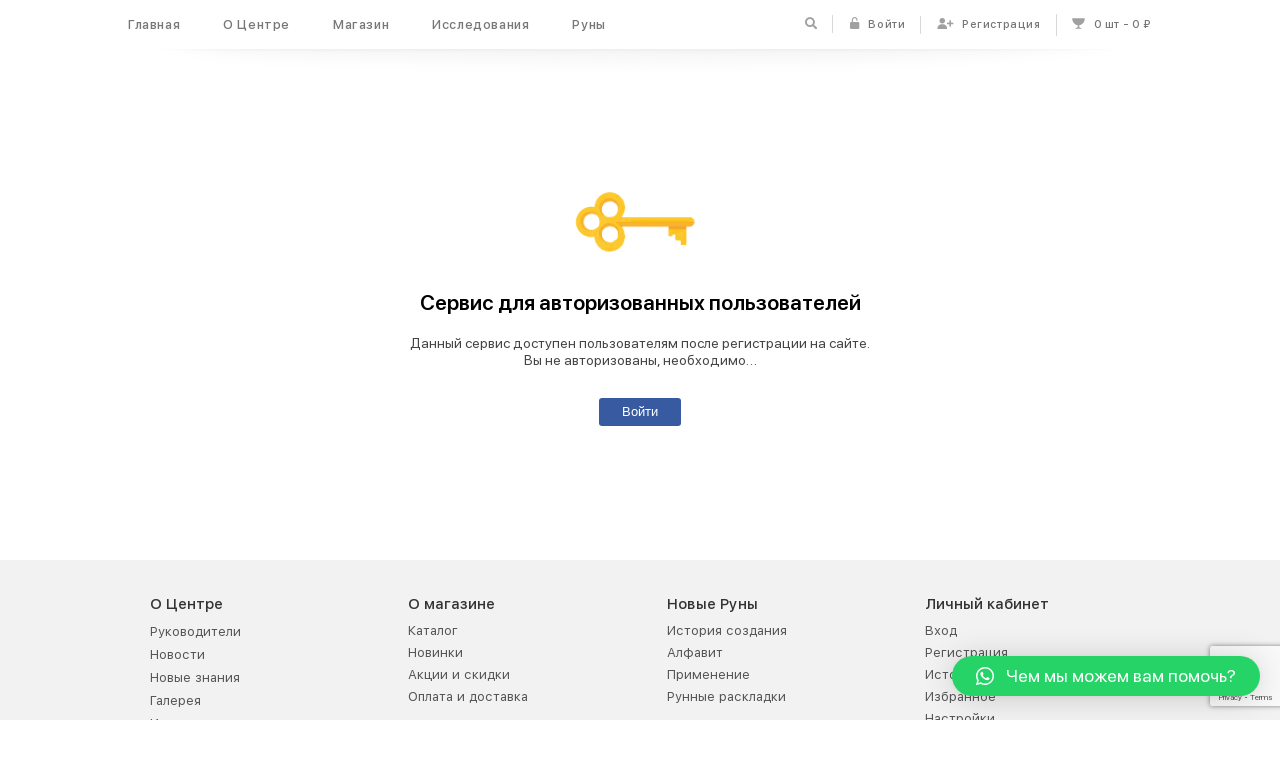

--- FILE ---
content_type: text/html; charset=UTF-8
request_url: https://radof.com/authorized-access/?redirect_to=runic-forecast
body_size: 284834
content:
<!DOCTYPE html>
<html lang="ru-RU" data-mt="0">
<head>
    <meta charset="UTF-8"/>
    <meta http-equiv="X-UA-Compatible" content="IE=edge">
    <link rel="pingback" href="https://radof.com/xmlrpc.php"/>

    <script type="text/javascript">
        document.documentElement.className = 'js';
    </script>

    <title>Доступ для авторизованных пользователей | ЭЛЬО РАДОФФ</title>
<link rel="preconnect" href="https://fonts.gstatic.com" crossorigin /><style id="et-divi-open-sans-inline-css">/* Original: https://fonts.googleapis.com/css?family=Open+Sans:300italic,400italic,600italic,700italic,800italic,400,300,600,700,800&#038;subset=cyrillic,cyrillic-ext,greek,greek-ext,hebrew,latin,latin-ext,vietnamese&#038;display=swap *//* User Agent: Mozilla/5.0 (Unknown; Linux x86_64) AppleWebKit/538.1 (KHTML, like Gecko) Safari/538.1 Daum/4.1 */@font-face {font-family: 'Open Sans';font-style: italic;font-weight: 300;font-stretch: normal;font-display: swap;src: url(https://fonts.gstatic.com/s/opensans/v44/memQYaGs126MiZpBA-UFUIcVXSCEkx2cmqvXlWq8tWZ0Pw86hd0Rk5hkaVc.ttf) format('truetype');}@font-face {font-family: 'Open Sans';font-style: italic;font-weight: 400;font-stretch: normal;font-display: swap;src: url(https://fonts.gstatic.com/s/opensans/v44/memQYaGs126MiZpBA-UFUIcVXSCEkx2cmqvXlWq8tWZ0Pw86hd0Rk8ZkaVc.ttf) format('truetype');}@font-face {font-family: 'Open Sans';font-style: italic;font-weight: 600;font-stretch: normal;font-display: swap;src: url(https://fonts.gstatic.com/s/opensans/v44/memQYaGs126MiZpBA-UFUIcVXSCEkx2cmqvXlWq8tWZ0Pw86hd0RkxhjaVc.ttf) format('truetype');}@font-face {font-family: 'Open Sans';font-style: italic;font-weight: 700;font-stretch: normal;font-display: swap;src: url(https://fonts.gstatic.com/s/opensans/v44/memQYaGs126MiZpBA-UFUIcVXSCEkx2cmqvXlWq8tWZ0Pw86hd0RkyFjaVc.ttf) format('truetype');}@font-face {font-family: 'Open Sans';font-style: italic;font-weight: 800;font-stretch: normal;font-display: swap;src: url(https://fonts.gstatic.com/s/opensans/v44/memQYaGs126MiZpBA-UFUIcVXSCEkx2cmqvXlWq8tWZ0Pw86hd0Rk0ZjaVc.ttf) format('truetype');}@font-face {font-family: 'Open Sans';font-style: normal;font-weight: 300;font-stretch: normal;font-display: swap;src: url(https://fonts.gstatic.com/s/opensans/v44/memSYaGs126MiZpBA-UvWbX2vVnXBbObj2OVZyOOSr4dVJWUgsiH0C4n.ttf) format('truetype');}@font-face {font-family: 'Open Sans';font-style: normal;font-weight: 400;font-stretch: normal;font-display: swap;src: url(https://fonts.gstatic.com/s/opensans/v44/memSYaGs126MiZpBA-UvWbX2vVnXBbObj2OVZyOOSr4dVJWUgsjZ0C4n.ttf) format('truetype');}@font-face {font-family: 'Open Sans';font-style: normal;font-weight: 600;font-stretch: normal;font-display: swap;src: url(https://fonts.gstatic.com/s/opensans/v44/memSYaGs126MiZpBA-UvWbX2vVnXBbObj2OVZyOOSr4dVJWUgsgH1y4n.ttf) format('truetype');}@font-face {font-family: 'Open Sans';font-style: normal;font-weight: 700;font-stretch: normal;font-display: swap;src: url(https://fonts.gstatic.com/s/opensans/v44/memSYaGs126MiZpBA-UvWbX2vVnXBbObj2OVZyOOSr4dVJWUgsg-1y4n.ttf) format('truetype');}@font-face {font-family: 'Open Sans';font-style: normal;font-weight: 800;font-stretch: normal;font-display: swap;src: url(https://fonts.gstatic.com/s/opensans/v44/memSYaGs126MiZpBA-UvWbX2vVnXBbObj2OVZyOOSr4dVJWUgshZ1y4n.ttf) format('truetype');}/* User Agent: Mozilla/5.0 (Windows NT 6.1; WOW64; rv:27.0) Gecko/20100101 Firefox/27.0 */@font-face {font-family: 'Open Sans';font-style: italic;font-weight: 300;font-stretch: normal;font-display: swap;src: url(https://fonts.gstatic.com/l/font?kit=memQYaGs126MiZpBA-UFUIcVXSCEkx2cmqvXlWq8tWZ0Pw86hd0Rk5hkaVQ&skey=743457fe2cc29280&v=v44) format('woff');}@font-face {font-family: 'Open Sans';font-style: italic;font-weight: 400;font-stretch: normal;font-display: swap;src: url(https://fonts.gstatic.com/l/font?kit=memQYaGs126MiZpBA-UFUIcVXSCEkx2cmqvXlWq8tWZ0Pw86hd0Rk8ZkaVQ&skey=743457fe2cc29280&v=v44) format('woff');}@font-face {font-family: 'Open Sans';font-style: italic;font-weight: 600;font-stretch: normal;font-display: swap;src: url(https://fonts.gstatic.com/l/font?kit=memQYaGs126MiZpBA-UFUIcVXSCEkx2cmqvXlWq8tWZ0Pw86hd0RkxhjaVQ&skey=743457fe2cc29280&v=v44) format('woff');}@font-face {font-family: 'Open Sans';font-style: italic;font-weight: 700;font-stretch: normal;font-display: swap;src: url(https://fonts.gstatic.com/l/font?kit=memQYaGs126MiZpBA-UFUIcVXSCEkx2cmqvXlWq8tWZ0Pw86hd0RkyFjaVQ&skey=743457fe2cc29280&v=v44) format('woff');}@font-face {font-family: 'Open Sans';font-style: italic;font-weight: 800;font-stretch: normal;font-display: swap;src: url(https://fonts.gstatic.com/l/font?kit=memQYaGs126MiZpBA-UFUIcVXSCEkx2cmqvXlWq8tWZ0Pw86hd0Rk0ZjaVQ&skey=743457fe2cc29280&v=v44) format('woff');}@font-face {font-family: 'Open Sans';font-style: normal;font-weight: 300;font-stretch: normal;font-display: swap;src: url(https://fonts.gstatic.com/l/font?kit=memSYaGs126MiZpBA-UvWbX2vVnXBbObj2OVZyOOSr4dVJWUgsiH0C4k&skey=62c1cbfccc78b4b2&v=v44) format('woff');}@font-face {font-family: 'Open Sans';font-style: normal;font-weight: 400;font-stretch: normal;font-display: swap;src: url(https://fonts.gstatic.com/l/font?kit=memSYaGs126MiZpBA-UvWbX2vVnXBbObj2OVZyOOSr4dVJWUgsjZ0C4k&skey=62c1cbfccc78b4b2&v=v44) format('woff');}@font-face {font-family: 'Open Sans';font-style: normal;font-weight: 600;font-stretch: normal;font-display: swap;src: url(https://fonts.gstatic.com/l/font?kit=memSYaGs126MiZpBA-UvWbX2vVnXBbObj2OVZyOOSr4dVJWUgsgH1y4k&skey=62c1cbfccc78b4b2&v=v44) format('woff');}@font-face {font-family: 'Open Sans';font-style: normal;font-weight: 700;font-stretch: normal;font-display: swap;src: url(https://fonts.gstatic.com/l/font?kit=memSYaGs126MiZpBA-UvWbX2vVnXBbObj2OVZyOOSr4dVJWUgsg-1y4k&skey=62c1cbfccc78b4b2&v=v44) format('woff');}@font-face {font-family: 'Open Sans';font-style: normal;font-weight: 800;font-stretch: normal;font-display: swap;src: url(https://fonts.gstatic.com/l/font?kit=memSYaGs126MiZpBA-UvWbX2vVnXBbObj2OVZyOOSr4dVJWUgshZ1y4k&skey=62c1cbfccc78b4b2&v=v44) format('woff');}/* User Agent: Mozilla/5.0 (Windows NT 6.3; rv:39.0) Gecko/20100101 Firefox/39.0 */@font-face {font-family: 'Open Sans';font-style: italic;font-weight: 300;font-stretch: normal;font-display: swap;src: url(https://fonts.gstatic.com/s/opensans/v44/memQYaGs126MiZpBA-UFUIcVXSCEkx2cmqvXlWq8tWZ0Pw86hd0Rk5hkaVI.woff2) format('woff2');}@font-face {font-family: 'Open Sans';font-style: italic;font-weight: 400;font-stretch: normal;font-display: swap;src: url(https://fonts.gstatic.com/s/opensans/v44/memQYaGs126MiZpBA-UFUIcVXSCEkx2cmqvXlWq8tWZ0Pw86hd0Rk8ZkaVI.woff2) format('woff2');}@font-face {font-family: 'Open Sans';font-style: italic;font-weight: 600;font-stretch: normal;font-display: swap;src: url(https://fonts.gstatic.com/s/opensans/v44/memQYaGs126MiZpBA-UFUIcVXSCEkx2cmqvXlWq8tWZ0Pw86hd0RkxhjaVI.woff2) format('woff2');}@font-face {font-family: 'Open Sans';font-style: italic;font-weight: 700;font-stretch: normal;font-display: swap;src: url(https://fonts.gstatic.com/s/opensans/v44/memQYaGs126MiZpBA-UFUIcVXSCEkx2cmqvXlWq8tWZ0Pw86hd0RkyFjaVI.woff2) format('woff2');}@font-face {font-family: 'Open Sans';font-style: italic;font-weight: 800;font-stretch: normal;font-display: swap;src: url(https://fonts.gstatic.com/s/opensans/v44/memQYaGs126MiZpBA-UFUIcVXSCEkx2cmqvXlWq8tWZ0Pw86hd0Rk0ZjaVI.woff2) format('woff2');}@font-face {font-family: 'Open Sans';font-style: normal;font-weight: 300;font-stretch: normal;font-display: swap;src: url(https://fonts.gstatic.com/s/opensans/v44/memSYaGs126MiZpBA-UvWbX2vVnXBbObj2OVZyOOSr4dVJWUgsiH0C4i.woff2) format('woff2');}@font-face {font-family: 'Open Sans';font-style: normal;font-weight: 400;font-stretch: normal;font-display: swap;src: url(https://fonts.gstatic.com/s/opensans/v44/memSYaGs126MiZpBA-UvWbX2vVnXBbObj2OVZyOOSr4dVJWUgsjZ0C4i.woff2) format('woff2');}@font-face {font-family: 'Open Sans';font-style: normal;font-weight: 600;font-stretch: normal;font-display: swap;src: url(https://fonts.gstatic.com/s/opensans/v44/memSYaGs126MiZpBA-UvWbX2vVnXBbObj2OVZyOOSr4dVJWUgsgH1y4i.woff2) format('woff2');}@font-face {font-family: 'Open Sans';font-style: normal;font-weight: 700;font-stretch: normal;font-display: swap;src: url(https://fonts.gstatic.com/s/opensans/v44/memSYaGs126MiZpBA-UvWbX2vVnXBbObj2OVZyOOSr4dVJWUgsg-1y4i.woff2) format('woff2');}@font-face {font-family: 'Open Sans';font-style: normal;font-weight: 800;font-stretch: normal;font-display: swap;src: url(https://fonts.gstatic.com/s/opensans/v44/memSYaGs126MiZpBA-UvWbX2vVnXBbObj2OVZyOOSr4dVJWUgshZ1y4i.woff2) format('woff2');}</style><style type="text/css">			.heateorSssInstagramBackground{background:radial-gradient(circle at 30% 107%,#fdf497 0,#fdf497 5%,#fd5949 45%,#d6249f 60%,#285aeb 90%)}
											.heateor_sss_horizontal_sharing .heateorSssSharing,.heateor_sss_standard_follow_icons_container .heateorSssSharing{
							color: #fff;
						border-width: 0px;
			border-style: solid;
			border-color: transparent;
		}
				.heateor_sss_horizontal_sharing .heateorSssTCBackground{
			color:#666;
		}
				.heateor_sss_horizontal_sharing .heateorSssSharing:hover,.heateor_sss_standard_follow_icons_container .heateorSssSharing:hover{
						border-color: transparent;
		}
		.heateor_sss_vertical_sharing .heateorSssSharing,.heateor_sss_floating_follow_icons_container .heateorSssSharing{
							color: #fff;
						border-width: 0px;
			border-style: solid;
			border-color: transparent;
		}
				.heateor_sss_vertical_sharing .heateorSssTCBackground{
			color:#666;
		}
				.heateor_sss_vertical_sharing .heateorSssSharing:hover,.heateor_sss_floating_follow_icons_container .heateorSssSharing:hover{
						border-color: transparent;
		}
		
						div.heateor_sss_horizontal_sharing .heateor_sss_square_count{float:right;margin:0 8px;line-height:30px;}
								div.heateor_sss_vertical_sharing .heateor_sss_square_count{float:right;margin:0 8px;line-height:30px; }
				div.heateor_sss_mobile_footer{display:none;}@media screen and (max-width:767px){div.heateor_sss_bottom_sharing ul.heateor_sss_sharing_ul i.heateorSssTCBackground{background-color:white}div.heateor_sss_mobile_footer{display:block;height:30px;}.heateor_sss_bottom_sharing{padding:0!important;left:0px!important;right:auto!important;display:block!important;width: auto!important;bottom:-10px!important;top: auto!important;}.heateor_sss_bottom_sharing .heateor_sss_square_count{line-height: inherit;}.heateor_sss_bottom_sharing .heateorSssSharingArrow{display:none;}.heateor_sss_bottom_sharing .heateorSssTCBackground{margin-right: 1.1em !important}}div.heateorSssSharingArrow{display:none}</style><meta name='robots' content='max-image-preview:large' />
<script type="text/javascript">
			let jqueryParams=[],jQuery=function(r){return jqueryParams=[...jqueryParams,r],jQuery},$=function(r){return jqueryParams=[...jqueryParams,r],$};window.jQuery=jQuery,window.$=jQuery;let customHeadScripts=!1;jQuery.fn=jQuery.prototype={},$.fn=jQuery.prototype={},jQuery.noConflict=function(r){if(window.jQuery)return jQuery=window.jQuery,$=window.jQuery,customHeadScripts=!0,jQuery.noConflict},jQuery.ready=function(r){jqueryParams=[...jqueryParams,r]},$.ready=function(r){jqueryParams=[...jqueryParams,r]},jQuery.load=function(r){jqueryParams=[...jqueryParams,r]},$.load=function(r){jqueryParams=[...jqueryParams,r]},jQuery.fn.ready=function(r){jqueryParams=[...jqueryParams,r]},$.fn.ready=function(r){jqueryParams=[...jqueryParams,r]};</script><link rel='dns-prefetch' href='//fonts.googleapis.com' />
<link rel='dns-prefetch' href='//use.fontawesome.com' />
<link rel='dns-prefetch' href='//cdn.jsdelivr.net' />
<link rel="alternate" type="application/rss+xml" title="ЭЛЬО РАДОФФ &raquo; Лента" href="https://radof.com/feed/" />
<link rel="alternate" type="application/rss+xml" title="ЭЛЬО РАДОФФ &raquo; Лента комментариев" href="https://radof.com/comments/feed/" />
<meta content="Divi Child v.1.0.1" name="generator"/><link rel='stylesheet' id='rpp-style-css' href='https://radof.com/wp-content/plugins/rad-profile-partitions/css/rpp-style.min.css?ver=1.0.1' type='text/css' media='all' />
<link rel='stylesheet' id='acy_front_messages_css-css' href='https://radof.com/wp-content/plugins/acymailing/media/css/front/messages.min.css?v=1743169059&#038;ver=6.6.4' type='text/css' media='all' />
<link rel='stylesheet' id='wishlist-setting-css' href='https://radof.com/wp-content/plugins/combo-woocommerce-wishlist/css/wishlist-setting.css?ver=6.6.4' type='text/css' media='all' />
<link rel='stylesheet' id='dashicons-css' href='https://radof.com/wp-includes/css/dashicons.min.css?ver=6.6.4' type='text/css' media='all' />
<style id='dashicons-inline-css' type='text/css'>
[data-font="Dashicons"]:before {font-family: 'Dashicons' !important;content: attr(data-icon) !important;speak: none !important;font-weight: normal !important;font-variant: normal !important;text-transform: none !important;line-height: 1 !important;font-style: normal !important;-webkit-font-smoothing: antialiased !important;-moz-osx-font-smoothing: grayscale !important;}
</style>
<link rel='stylesheet' id='thickbox-css' href='https://radof.com/wp-includes/js/thickbox/thickbox.css?ver=6.6.4' type='text/css' media='all' />
<link rel='stylesheet' id='font-awesome-css' href='https://radof.com/wp-content/plugins/load-more-products-for-woocommerce/berocket/assets/css/font-awesome.min.css?ver=6.6.4' type='text/css' media='all' />
<style id='font-awesome-inline-css' type='text/css'>
[data-font="FontAwesome"]:before {font-family: 'FontAwesome' !important;content: attr(data-icon) !important;speak: none !important;font-weight: normal !important;font-variant: normal !important;text-transform: none !important;line-height: 1 !important;font-style: normal !important;-webkit-font-smoothing: antialiased !important;-moz-osx-font-smoothing: grayscale !important;}
</style>
<style id='wp-block-library-theme-inline-css' type='text/css'>
.wp-block-audio :where(figcaption){color:#555;font-size:13px;text-align:center}.is-dark-theme .wp-block-audio :where(figcaption){color:#ffffffa6}.wp-block-audio{margin:0 0 1em}.wp-block-code{border:1px solid #ccc;border-radius:4px;font-family:Menlo,Consolas,monaco,monospace;padding:.8em 1em}.wp-block-embed :where(figcaption){color:#555;font-size:13px;text-align:center}.is-dark-theme .wp-block-embed :where(figcaption){color:#ffffffa6}.wp-block-embed{margin:0 0 1em}.blocks-gallery-caption{color:#555;font-size:13px;text-align:center}.is-dark-theme .blocks-gallery-caption{color:#ffffffa6}:root :where(.wp-block-image figcaption){color:#555;font-size:13px;text-align:center}.is-dark-theme :root :where(.wp-block-image figcaption){color:#ffffffa6}.wp-block-image{margin:0 0 1em}.wp-block-pullquote{border-bottom:4px solid;border-top:4px solid;color:currentColor;margin-bottom:1.75em}.wp-block-pullquote cite,.wp-block-pullquote footer,.wp-block-pullquote__citation{color:currentColor;font-size:.8125em;font-style:normal;text-transform:uppercase}.wp-block-quote{border-left:.25em solid;margin:0 0 1.75em;padding-left:1em}.wp-block-quote cite,.wp-block-quote footer{color:currentColor;font-size:.8125em;font-style:normal;position:relative}.wp-block-quote.has-text-align-right{border-left:none;border-right:.25em solid;padding-left:0;padding-right:1em}.wp-block-quote.has-text-align-center{border:none;padding-left:0}.wp-block-quote.is-large,.wp-block-quote.is-style-large,.wp-block-quote.is-style-plain{border:none}.wp-block-search .wp-block-search__label{font-weight:700}.wp-block-search__button{border:1px solid #ccc;padding:.375em .625em}:where(.wp-block-group.has-background){padding:1.25em 2.375em}.wp-block-separator.has-css-opacity{opacity:.4}.wp-block-separator{border:none;border-bottom:2px solid;margin-left:auto;margin-right:auto}.wp-block-separator.has-alpha-channel-opacity{opacity:1}.wp-block-separator:not(.is-style-wide):not(.is-style-dots){width:100px}.wp-block-separator.has-background:not(.is-style-dots){border-bottom:none;height:1px}.wp-block-separator.has-background:not(.is-style-wide):not(.is-style-dots){height:2px}.wp-block-table{margin:0 0 1em}.wp-block-table td,.wp-block-table th{word-break:normal}.wp-block-table :where(figcaption){color:#555;font-size:13px;text-align:center}.is-dark-theme .wp-block-table :where(figcaption){color:#ffffffa6}.wp-block-video :where(figcaption){color:#555;font-size:13px;text-align:center}.is-dark-theme .wp-block-video :where(figcaption){color:#ffffffa6}.wp-block-video{margin:0 0 1em}:root :where(.wp-block-template-part.has-background){margin-bottom:0;margin-top:0;padding:1.25em 2.375em}
</style>
<link rel='stylesheet' id='wc-blocks-vendors-style-css' href='https://radof.com/wp-content/plugins/woocommerce/packages/woocommerce-blocks/build/wc-blocks-vendors-style.css?ver=5.5.1' type='text/css' media='all' />
<link rel='stylesheet' id='wc-blocks-style-css' href='https://radof.com/wp-content/plugins/woocommerce/packages/woocommerce-blocks/build/wc-blocks-style.css?ver=5.5.1' type='text/css' media='all' />
<style id='global-styles-inline-css' type='text/css'>
:root{--wp--preset--aspect-ratio--square: 1;--wp--preset--aspect-ratio--4-3: 4/3;--wp--preset--aspect-ratio--3-4: 3/4;--wp--preset--aspect-ratio--3-2: 3/2;--wp--preset--aspect-ratio--2-3: 2/3;--wp--preset--aspect-ratio--16-9: 16/9;--wp--preset--aspect-ratio--9-16: 9/16;--wp--preset--color--black: #000000;--wp--preset--color--cyan-bluish-gray: #abb8c3;--wp--preset--color--white: #ffffff;--wp--preset--color--pale-pink: #f78da7;--wp--preset--color--vivid-red: #cf2e2e;--wp--preset--color--luminous-vivid-orange: #ff6900;--wp--preset--color--luminous-vivid-amber: #fcb900;--wp--preset--color--light-green-cyan: #7bdcb5;--wp--preset--color--vivid-green-cyan: #00d084;--wp--preset--color--pale-cyan-blue: #8ed1fc;--wp--preset--color--vivid-cyan-blue: #0693e3;--wp--preset--color--vivid-purple: #9b51e0;--wp--preset--gradient--vivid-cyan-blue-to-vivid-purple: linear-gradient(135deg,rgba(6,147,227,1) 0%,rgb(155,81,224) 100%);--wp--preset--gradient--light-green-cyan-to-vivid-green-cyan: linear-gradient(135deg,rgb(122,220,180) 0%,rgb(0,208,130) 100%);--wp--preset--gradient--luminous-vivid-amber-to-luminous-vivid-orange: linear-gradient(135deg,rgba(252,185,0,1) 0%,rgba(255,105,0,1) 100%);--wp--preset--gradient--luminous-vivid-orange-to-vivid-red: linear-gradient(135deg,rgba(255,105,0,1) 0%,rgb(207,46,46) 100%);--wp--preset--gradient--very-light-gray-to-cyan-bluish-gray: linear-gradient(135deg,rgb(238,238,238) 0%,rgb(169,184,195) 100%);--wp--preset--gradient--cool-to-warm-spectrum: linear-gradient(135deg,rgb(74,234,220) 0%,rgb(151,120,209) 20%,rgb(207,42,186) 40%,rgb(238,44,130) 60%,rgb(251,105,98) 80%,rgb(254,248,76) 100%);--wp--preset--gradient--blush-light-purple: linear-gradient(135deg,rgb(255,206,236) 0%,rgb(152,150,240) 100%);--wp--preset--gradient--blush-bordeaux: linear-gradient(135deg,rgb(254,205,165) 0%,rgb(254,45,45) 50%,rgb(107,0,62) 100%);--wp--preset--gradient--luminous-dusk: linear-gradient(135deg,rgb(255,203,112) 0%,rgb(199,81,192) 50%,rgb(65,88,208) 100%);--wp--preset--gradient--pale-ocean: linear-gradient(135deg,rgb(255,245,203) 0%,rgb(182,227,212) 50%,rgb(51,167,181) 100%);--wp--preset--gradient--electric-grass: linear-gradient(135deg,rgb(202,248,128) 0%,rgb(113,206,126) 100%);--wp--preset--gradient--midnight: linear-gradient(135deg,rgb(2,3,129) 0%,rgb(40,116,252) 100%);--wp--preset--font-size--small: 13px;--wp--preset--font-size--medium: 20px;--wp--preset--font-size--large: 36px;--wp--preset--font-size--x-large: 42px;--wp--preset--spacing--20: 0.44rem;--wp--preset--spacing--30: 0.67rem;--wp--preset--spacing--40: 1rem;--wp--preset--spacing--50: 1.5rem;--wp--preset--spacing--60: 2.25rem;--wp--preset--spacing--70: 3.38rem;--wp--preset--spacing--80: 5.06rem;--wp--preset--shadow--natural: 6px 6px 9px rgba(0, 0, 0, 0.2);--wp--preset--shadow--deep: 12px 12px 50px rgba(0, 0, 0, 0.4);--wp--preset--shadow--sharp: 6px 6px 0px rgba(0, 0, 0, 0.2);--wp--preset--shadow--outlined: 6px 6px 0px -3px rgba(255, 255, 255, 1), 6px 6px rgba(0, 0, 0, 1);--wp--preset--shadow--crisp: 6px 6px 0px rgba(0, 0, 0, 1);}:root { --wp--style--global--content-size: 823px;--wp--style--global--wide-size: 1080px; }:where(body) { margin: 0; }.wp-site-blocks > .alignleft { float: left; margin-right: 2em; }.wp-site-blocks > .alignright { float: right; margin-left: 2em; }.wp-site-blocks > .aligncenter { justify-content: center; margin-left: auto; margin-right: auto; }:where(.is-layout-flex){gap: 0.5em;}:where(.is-layout-grid){gap: 0.5em;}.is-layout-flow > .alignleft{float: left;margin-inline-start: 0;margin-inline-end: 2em;}.is-layout-flow > .alignright{float: right;margin-inline-start: 2em;margin-inline-end: 0;}.is-layout-flow > .aligncenter{margin-left: auto !important;margin-right: auto !important;}.is-layout-constrained > .alignleft{float: left;margin-inline-start: 0;margin-inline-end: 2em;}.is-layout-constrained > .alignright{float: right;margin-inline-start: 2em;margin-inline-end: 0;}.is-layout-constrained > .aligncenter{margin-left: auto !important;margin-right: auto !important;}.is-layout-constrained > :where(:not(.alignleft):not(.alignright):not(.alignfull)){max-width: var(--wp--style--global--content-size);margin-left: auto !important;margin-right: auto !important;}.is-layout-constrained > .alignwide{max-width: var(--wp--style--global--wide-size);}body .is-layout-flex{display: flex;}.is-layout-flex{flex-wrap: wrap;align-items: center;}.is-layout-flex > :is(*, div){margin: 0;}body .is-layout-grid{display: grid;}.is-layout-grid > :is(*, div){margin: 0;}body{padding-top: 0px;padding-right: 0px;padding-bottom: 0px;padding-left: 0px;}a:where(:not(.wp-element-button)){text-decoration: underline;}:root :where(.wp-element-button, .wp-block-button__link){background-color: #32373c;border-width: 0;color: #fff;font-family: inherit;font-size: inherit;line-height: inherit;padding: calc(0.667em + 2px) calc(1.333em + 2px);text-decoration: none;}.has-black-color{color: var(--wp--preset--color--black) !important;}.has-cyan-bluish-gray-color{color: var(--wp--preset--color--cyan-bluish-gray) !important;}.has-white-color{color: var(--wp--preset--color--white) !important;}.has-pale-pink-color{color: var(--wp--preset--color--pale-pink) !important;}.has-vivid-red-color{color: var(--wp--preset--color--vivid-red) !important;}.has-luminous-vivid-orange-color{color: var(--wp--preset--color--luminous-vivid-orange) !important;}.has-luminous-vivid-amber-color{color: var(--wp--preset--color--luminous-vivid-amber) !important;}.has-light-green-cyan-color{color: var(--wp--preset--color--light-green-cyan) !important;}.has-vivid-green-cyan-color{color: var(--wp--preset--color--vivid-green-cyan) !important;}.has-pale-cyan-blue-color{color: var(--wp--preset--color--pale-cyan-blue) !important;}.has-vivid-cyan-blue-color{color: var(--wp--preset--color--vivid-cyan-blue) !important;}.has-vivid-purple-color{color: var(--wp--preset--color--vivid-purple) !important;}.has-black-background-color{background-color: var(--wp--preset--color--black) !important;}.has-cyan-bluish-gray-background-color{background-color: var(--wp--preset--color--cyan-bluish-gray) !important;}.has-white-background-color{background-color: var(--wp--preset--color--white) !important;}.has-pale-pink-background-color{background-color: var(--wp--preset--color--pale-pink) !important;}.has-vivid-red-background-color{background-color: var(--wp--preset--color--vivid-red) !important;}.has-luminous-vivid-orange-background-color{background-color: var(--wp--preset--color--luminous-vivid-orange) !important;}.has-luminous-vivid-amber-background-color{background-color: var(--wp--preset--color--luminous-vivid-amber) !important;}.has-light-green-cyan-background-color{background-color: var(--wp--preset--color--light-green-cyan) !important;}.has-vivid-green-cyan-background-color{background-color: var(--wp--preset--color--vivid-green-cyan) !important;}.has-pale-cyan-blue-background-color{background-color: var(--wp--preset--color--pale-cyan-blue) !important;}.has-vivid-cyan-blue-background-color{background-color: var(--wp--preset--color--vivid-cyan-blue) !important;}.has-vivid-purple-background-color{background-color: var(--wp--preset--color--vivid-purple) !important;}.has-black-border-color{border-color: var(--wp--preset--color--black) !important;}.has-cyan-bluish-gray-border-color{border-color: var(--wp--preset--color--cyan-bluish-gray) !important;}.has-white-border-color{border-color: var(--wp--preset--color--white) !important;}.has-pale-pink-border-color{border-color: var(--wp--preset--color--pale-pink) !important;}.has-vivid-red-border-color{border-color: var(--wp--preset--color--vivid-red) !important;}.has-luminous-vivid-orange-border-color{border-color: var(--wp--preset--color--luminous-vivid-orange) !important;}.has-luminous-vivid-amber-border-color{border-color: var(--wp--preset--color--luminous-vivid-amber) !important;}.has-light-green-cyan-border-color{border-color: var(--wp--preset--color--light-green-cyan) !important;}.has-vivid-green-cyan-border-color{border-color: var(--wp--preset--color--vivid-green-cyan) !important;}.has-pale-cyan-blue-border-color{border-color: var(--wp--preset--color--pale-cyan-blue) !important;}.has-vivid-cyan-blue-border-color{border-color: var(--wp--preset--color--vivid-cyan-blue) !important;}.has-vivid-purple-border-color{border-color: var(--wp--preset--color--vivid-purple) !important;}.has-vivid-cyan-blue-to-vivid-purple-gradient-background{background: var(--wp--preset--gradient--vivid-cyan-blue-to-vivid-purple) !important;}.has-light-green-cyan-to-vivid-green-cyan-gradient-background{background: var(--wp--preset--gradient--light-green-cyan-to-vivid-green-cyan) !important;}.has-luminous-vivid-amber-to-luminous-vivid-orange-gradient-background{background: var(--wp--preset--gradient--luminous-vivid-amber-to-luminous-vivid-orange) !important;}.has-luminous-vivid-orange-to-vivid-red-gradient-background{background: var(--wp--preset--gradient--luminous-vivid-orange-to-vivid-red) !important;}.has-very-light-gray-to-cyan-bluish-gray-gradient-background{background: var(--wp--preset--gradient--very-light-gray-to-cyan-bluish-gray) !important;}.has-cool-to-warm-spectrum-gradient-background{background: var(--wp--preset--gradient--cool-to-warm-spectrum) !important;}.has-blush-light-purple-gradient-background{background: var(--wp--preset--gradient--blush-light-purple) !important;}.has-blush-bordeaux-gradient-background{background: var(--wp--preset--gradient--blush-bordeaux) !important;}.has-luminous-dusk-gradient-background{background: var(--wp--preset--gradient--luminous-dusk) !important;}.has-pale-ocean-gradient-background{background: var(--wp--preset--gradient--pale-ocean) !important;}.has-electric-grass-gradient-background{background: var(--wp--preset--gradient--electric-grass) !important;}.has-midnight-gradient-background{background: var(--wp--preset--gradient--midnight) !important;}.has-small-font-size{font-size: var(--wp--preset--font-size--small) !important;}.has-medium-font-size{font-size: var(--wp--preset--font-size--medium) !important;}.has-large-font-size{font-size: var(--wp--preset--font-size--large) !important;}.has-x-large-font-size{font-size: var(--wp--preset--font-size--x-large) !important;}
:where(.wp-block-post-template.is-layout-flex){gap: 1.25em;}:where(.wp-block-post-template.is-layout-grid){gap: 1.25em;}
:where(.wp-block-columns.is-layout-flex){gap: 2em;}:where(.wp-block-columns.is-layout-grid){gap: 2em;}
:root :where(.wp-block-pullquote){font-size: 1.5em;line-height: 1.6;}
</style>
<link rel='stylesheet' id='contact-form-7-css' href='https://radof.com/wp-content/plugins/contact-form-7/includes/css/styles.css?ver=6.0.5' type='text/css' media='all' />
<link rel='stylesheet' id='bwg_fonts-css' href='https://radof.com/wp-content/plugins/photo-gallery/css/bwg-fonts/fonts.css?ver=0.0.1' type='text/css' media='all' />
<link rel='stylesheet' id='sumoselect-css' href='https://radof.com/wp-content/plugins/photo-gallery/css/sumoselect.min.css?ver=3.3.24' type='text/css' media='all' />
<link rel='stylesheet' id='mCustomScrollbar-css' href='https://radof.com/wp-content/plugins/photo-gallery/css/jquery.mCustomScrollbar.min.css?ver=3.1.5' type='text/css' media='all' />
<link rel='stylesheet' id='bwg_googlefonts-css' href='https://fonts.googleapis.com/css?family=Ubuntu&#038;subset=greek,latin,greek-ext,vietnamese,cyrillic-ext,latin-ext,cyrillic' type='text/css' media='all' />
<link rel='stylesheet' id='bwg_frontend-css' href='https://radof.com/wp-content/plugins/photo-gallery/css/styles.min.css?ver=1.5.82' type='text/css' media='all' />
<link rel='stylesheet' id='radof-lms-public-style-css' href='https://radof.com/wp-content/plugins/radof-lms/assets/css/rlms-public.min.css?ver=1639539519' type='text/css' media='all' />
<link rel='stylesheet' id='radof-lms-jquery-modal-style-css' href='https://radof.com/wp-content/plugins/radof-lms/assets/css/jquery.modal.min.css?ver=1639539519' type='text/css' media='all' />
<link rel='stylesheet' id='radof-lms-multi-files-attach-style-css' href='https://radof.com/wp-content/plugins/radof-lms/assets/css/rlms-multi-files-attach.min.css?ver=1639539519' type='text/css' media='all' />
<link rel='stylesheet' id='radof-lms-conditional-form-style-css' href='https://radof.com/wp-content/plugins/radof-lms/assets/css/conditional-form.min.css?ver=1639539519' type='text/css' media='all' />
<link rel='stylesheet' id='rs-plugin-settings-css' href='https://radof.com/wp-content/plugins/revslider/public/assets/css/settings.css?ver=5.4.8' type='text/css' media='all' />
<style id='rs-plugin-settings-inline-css' type='text/css'>
#rs-demo-id {}
</style>
<link rel='stylesheet' id='wpmenucart-icons-css' href='https://radof.com/wp-content/plugins/woocommerce-menu-bar-cart/css/wpmenucart-icons.css?ver=2.9.8' type='text/css' media='all' />
<style id='wpmenucart-icons-inline-css' type='text/css'>
@font-face {
    font-family:'WPMenuCart';
    src: url('https://radof.com/wp-content/plugins/woocommerce-menu-bar-cart/font/WPMenuCart.eot');
    src: url('https://radof.com/wp-content/plugins/woocommerce-menu-bar-cart/font/WPMenuCart.eot?#iefix') format('embedded-opentype'),
         url('https://radof.com/wp-content/plugins/woocommerce-menu-bar-cart/font/WPMenuCart.woff2') format('woff2'),
         url('https://radof.com/wp-content/plugins/woocommerce-menu-bar-cart/font/WPMenuCart.woff') format('woff'),
         url('https://radof.com/wp-content/plugins/woocommerce-menu-bar-cart/font/WPMenuCart.ttf') format('truetype'),
         url('https://radof.com/wp-content/plugins/woocommerce-menu-bar-cart/font/WPMenuCart.svg#WPMenuCart') format('svg');
    font-weight:normal;
	font-style:normal;
	font-display:swap;
}
</style>
<link rel='stylesheet' id='wpmenucart-css' href='https://radof.com/wp-content/plugins/woocommerce-menu-bar-cart/css/wpmenucart-main.css?ver=2.9.8' type='text/css' media='all' />
<style id='wpmenucart-inline-css' type='text/css'>
.et-cart-info { display:none !important; } .site-header-cart { display:none !important; }
</style>
<link rel='stylesheet' id='woocommerce-layout-css' href='https://radof.com/wp-content/plugins/woocommerce/assets/css/woocommerce-layout.css?ver=5.6.2' type='text/css' media='all' />
<link rel='stylesheet' id='woocommerce-smallscreen-css' href='https://radof.com/wp-content/plugins/woocommerce/assets/css/woocommerce-smallscreen.css?ver=5.6.2' type='text/css' media='only screen and (max-width: 768px)' />
<link rel='stylesheet' id='woocommerce-general-css' href='https://radof.com/wp-content/plugins/woocommerce/assets/css/woocommerce.css?ver=5.6.2' type='text/css' media='all' />
<style id='woocommerce-inline-inline-css' type='text/css'>
.woocommerce form .form-row .required { visibility: visible; }
</style>
<link rel='stylesheet' id='wsl-widget-css' href='https://radof.com/wp-content/plugins/wordpress-social-login/assets/css/style.css?ver=6.6.4' type='text/css' media='all' />
<link rel='stylesheet' id='rcl-awesome-css' href='https://radof.com/wp-content/plugins/wp-recall/assets/rcl-awesome/rcl-awesome.min.css?ver=16.24.47' type='text/css' media='all' />
<link rel='stylesheet' id='animate-css-css' href='https://radof.com/wp-content/plugins/wp-recall/assets/css/animate-css/animate.min.css?ver=16.24.47' type='text/css' media='all' />
<link rel='stylesheet' id='rcl-core-css' href='https://radof.com/wp-content/plugins/wp-recall/assets/css/core.css?ver=16.24.47' type='text/css' media='all' />
<link rel='stylesheet' id='rcl-users-list-css' href='https://radof.com/wp-content/plugins/wp-recall/assets/css/users.css?ver=16.24.47' type='text/css' media='all' />
<link rel='stylesheet' id='rcl-register-form-css' href='https://radof.com/wp-content/plugins/wp-recall/assets/css/regform.css?ver=16.24.47' type='text/css' media='all' />
<link rel='stylesheet' id='rcl-bar-css' href='https://radof.com/wp-content/plugins/wp-recall/assets/css/recallbar.css?ver=16.24.47' type='text/css' media='all' />
<link rel='stylesheet' id='cab_15-css' href='https://radof.com/wp-content/plugins/wp-recall/add-on/theme-sunshine/style.css?ver=16.24.47' type='text/css' media='all' />
<link rel='stylesheet' id='yith-wcmbs-frontent-styles-css' href='https://radof.com/wp-content/plugins/yith-woocommerce-membership-premium/assets/css/frontend_premium.css?ver=6.6.4' type='text/css' media='all' />
<style id='yith-wcmbs-frontent-styles-inline-css' type='text/css'>
.yith-wcmbs-plan-list-container-456526 ul.child{
                        list-style: none;
                        margin-left: 0px;
                    }

                    .yith-wcmbs-plan-list-container-456526 ul.child li{
                        margin-top:     0px;
                        margin-right:   0px;
                        margin-bottom:  0px;
                        margin-left:    20px;
                        padding-top:    0px;
                        padding-right:  0px;
                        padding-bottom: 0px;
                        padding-left:   0px;
                        background:     transparent;
                    }

                    .yith-wcmbs-plan-list-container-456526 p{
                        color:          #333333;
                        font-size:      15px ;
                        margin-top:     0px;
                        margin-right:   0px;
                        margin-bottom:  0px;
                        margin-left:    0px;
                        padding-top:    0px;
                        padding-right:  0px;
                        padding-bottom: 0px;
                        padding-left:   0px;
                        background:     transparent;
                    }
                    .yith-wcmbs-plan-list-container-456526 a, .yith-wcmbs-plan-list-container-456526 li{
                        color: #333333;
                        font-size: 15px;
                    }
                    .yith-wcmbs-plan-list-container-456526 a:hover{
                        color: #707070;
                    }
                    .yith-wcmbs-plan-list-container-454902 ul.child{
                        list-style: none;
                        margin-left: 0px;
                    }

                    .yith-wcmbs-plan-list-container-454902 ul.child li{
                        margin-top:     0px;
                        margin-right:   0px;
                        margin-bottom:  0px;
                        margin-left:    20px;
                        padding-top:    0px;
                        padding-right:  0px;
                        padding-bottom: 0px;
                        padding-left:   0px;
                        background:     transparent;
                    }

                    .yith-wcmbs-plan-list-container-454902 p{
                        color:          #333333;
                        font-size:      15px ;
                        margin-top:     0px;
                        margin-right:   0px;
                        margin-bottom:  0px;
                        margin-left:    0px;
                        padding-top:    0px;
                        padding-right:  0px;
                        padding-bottom: 0px;
                        padding-left:   0px;
                        background:     transparent;
                    }
                    .yith-wcmbs-plan-list-container-454902 a, .yith-wcmbs-plan-list-container-454902 li{
                        color: #333333;
                        font-size: 15px;
                    }
                    .yith-wcmbs-plan-list-container-454902 a:hover{
                        color: #707070;
                    }
                    .yith-wcmbs-plan-list-container-54067 ul.child{
                        list-style: none;
                        margin-left: 0px;
                    }

                    .yith-wcmbs-plan-list-container-54067 ul.child li{
                        margin-top:     0px;
                        margin-right:   0px;
                        margin-bottom:  0px;
                        margin-left:    20px;
                        padding-top:    0px;
                        padding-right:  0px;
                        padding-bottom: 0px;
                        padding-left:   0px;
                        background:     transparent;
                    }

                    .yith-wcmbs-plan-list-container-54067 p{
                        color:          #333333;
                        font-size:      15px ;
                        margin-top:     0px;
                        margin-right:   0px;
                        margin-bottom:  0px;
                        margin-left:    0px;
                        padding-top:    0px;
                        padding-right:  0px;
                        padding-bottom: 0px;
                        padding-left:   0px;
                        background:     transparent;
                    }
                    .yith-wcmbs-plan-list-container-54067 a, .yith-wcmbs-plan-list-container-54067 li{
                        color: #333333;
                        font-size: 15px;
                    }
                    .yith-wcmbs-plan-list-container-54067 a:hover{
                        color: #707070;
                    }
                    .yith-wcmbs-plan-list-container-50971 ul.child{
                        list-style: none;
                        margin-left: 0px;
                    }

                    .yith-wcmbs-plan-list-container-50971 ul.child li{
                        margin-top:     0px;
                        margin-right:   0px;
                        margin-bottom:  0px;
                        margin-left:    20px;
                        padding-top:    0px;
                        padding-right:  0px;
                        padding-bottom: 0px;
                        padding-left:   0px;
                        background:     transparent;
                    }

                    .yith-wcmbs-plan-list-container-50971 p{
                        color:          #333333;
                        font-size:      15px ;
                        margin-top:     0px;
                        margin-right:   0px;
                        margin-bottom:  0px;
                        margin-left:    0px;
                        padding-top:    0px;
                        padding-right:  0px;
                        padding-bottom: 0px;
                        padding-left:   0px;
                        background:     transparent;
                    }
                    .yith-wcmbs-plan-list-container-50971 a, .yith-wcmbs-plan-list-container-50971 li{
                        color: #333333;
                        font-size: 15px;
                    }
                    .yith-wcmbs-plan-list-container-50971 a:hover{
                        color: #707070;
                    }
                    
</style>
<link rel='stylesheet' id='yith-wcmbs-membership-statuses-css' href='https://radof.com/wp-content/plugins/yith-woocommerce-membership-premium/assets/css/membership-statuses.css?ver=6.6.4' type='text/css' media='all' />
<link rel='stylesheet' id='yith_wcmbs_frontend_opensans-css' href='//fonts.googleapis.com/css?family=Open+Sans%3A100%2C200%2C300%2C400%2C600%2C700%2C800&#038;ver=6.6.4' type='text/css' media='all' />
<link rel='stylesheet' id='yith_wcmbs_membership_icons-css' href='https://radof.com/wp-content/plugins/yith-woocommerce-membership-premium/assets/fonts/membership-icons/style.css?ver=6.6.4' type='text/css' media='all' />
<link rel='preload' as='font' type='font/woff2' crossorigin='anonymous' id='tinvwl-webfont-font-css' href='https://radof.com/wp-content/plugins/ti-woocommerce-wishlist/assets/fonts/tinvwl-webfont.woff2?ver=xu2uyi'  media='all' />
<link rel='stylesheet' id='tinvwl-webfont-css' href='https://radof.com/wp-content/plugins/ti-woocommerce-wishlist/assets/css/webfont.min.css?ver=1.28.4' type='text/css' media='all' />
<link rel='stylesheet' id='tinvwl-css' href='https://radof.com/wp-content/plugins/ti-woocommerce-wishlist/assets/css/public.min.css?ver=1.28.4' type='text/css' media='all' />
<link rel='stylesheet' id='fontawesome-style-css' href='https://use.fontawesome.com/releases/v5.3.1/css/all.css' type='text/css' media='all' integrity='sha384-mzrmE5qonljUremFsqc01SB46JvROS7bZs3IO2EmfFsd15uHvIt+Y8vEf7N7fWAU' crossorigin='anonymous' />
<link rel='stylesheet' id='boxicons-style-css' href='https://cdn.jsdelivr.net/npm/boxicons@2.0.2/css/boxicons.min.css?ver=6.6.4' type='text/css' media='all' />
<style id='divi-style-parent-inline-inline-css' type='text/css'>
/*!
Theme Name: Divi
Theme URI: http://www.elegantthemes.com/gallery/divi/
Version: 4.25.0
Description: Smart. Flexible. Beautiful. Divi is the most powerful theme in our collection.
Author: Elegant Themes
Author URI: http://www.elegantthemes.com
License: GNU General Public License v2
License URI: http://www.gnu.org/licenses/gpl-2.0.html
*/

a,abbr,acronym,address,applet,b,big,blockquote,body,center,cite,code,dd,del,dfn,div,dl,dt,em,fieldset,font,form,h1,h2,h3,h4,h5,h6,html,i,iframe,img,ins,kbd,label,legend,li,object,ol,p,pre,q,s,samp,small,span,strike,strong,sub,sup,tt,u,ul,var{margin:0;padding:0;border:0;outline:0;font-size:100%;-ms-text-size-adjust:100%;-webkit-text-size-adjust:100%;vertical-align:baseline;background:transparent}body{line-height:1}ol,ul{list-style:none}blockquote,q{quotes:none}blockquote:after,blockquote:before,q:after,q:before{content:"";content:none}blockquote{margin:20px 0 30px;border-left:5px solid;padding-left:20px}:focus{outline:0}del{text-decoration:line-through}pre{overflow:auto;padding:10px}figure{margin:0}table{border-collapse:collapse;border-spacing:0}article,aside,footer,header,hgroup,nav,section{display:block}body{font-family:Open Sans,Arial,sans-serif;font-size:14px;color:#666;background-color:#fff;line-height:1.7em;font-weight:500;-webkit-font-smoothing:antialiased;-moz-osx-font-smoothing:grayscale}body.page-template-page-template-blank-php #page-container{padding-top:0!important}body.et_cover_background{background-size:cover!important;background-position:top!important;background-repeat:no-repeat!important;background-attachment:fixed}a{color:#2ea3f2}a,a:hover{text-decoration:none}p{padding-bottom:1em}p:not(.has-background):last-of-type{padding-bottom:0}p.et_normal_padding{padding-bottom:1em}strong{font-weight:700}cite,em,i{font-style:italic}code,pre{font-family:Courier New,monospace;margin-bottom:10px}ins{text-decoration:none}sub,sup{height:0;line-height:1;position:relative;vertical-align:baseline}sup{bottom:.8em}sub{top:.3em}dl{margin:0 0 1.5em}dl dt{font-weight:700}dd{margin-left:1.5em}blockquote p{padding-bottom:0}embed,iframe,object,video{max-width:100%}h1,h2,h3,h4,h5,h6{color:#333;padding-bottom:10px;line-height:1em;font-weight:500}h1 a,h2 a,h3 a,h4 a,h5 a,h6 a{color:inherit}h1{font-size:30px}h2{font-size:26px}h3{font-size:22px}h4{font-size:18px}h5{font-size:16px}h6{font-size:14px}input{-webkit-appearance:none}input[type=checkbox]{-webkit-appearance:checkbox}input[type=radio]{-webkit-appearance:radio}input.text,input.title,input[type=email],input[type=password],input[type=tel],input[type=text],select,textarea{background-color:#fff;border:1px solid #bbb;padding:2px;color:#4e4e4e}input.text:focus,input.title:focus,input[type=text]:focus,select:focus,textarea:focus{border-color:#2d3940;color:#3e3e3e}input.text,input.title,input[type=text],select,textarea{margin:0}textarea{padding:4px}button,input,select,textarea{font-family:inherit}img{max-width:100%;height:auto}.clear{clear:both}br.clear{margin:0;padding:0}.pagination{clear:both}#et_search_icon:hover,.et-social-icon a:hover,.et_password_protected_form .et_submit_button,.form-submit .et_pb_buttontton.alt.disabled,.nav-single a,.posted_in a{color:#2ea3f2}.et-search-form,blockquote{border-color:#2ea3f2}#main-content{background-color:#fff}.container{width:80%;max-width:1080px;margin:auto;position:relative}body:not(.et-tb) #main-content .container,body:not(.et-tb-has-header) #main-content .container{padding-top:58px}.et_full_width_page #main-content .container:before{display:none}.main_title{margin-bottom:20px}.et_password_protected_form .et_submit_button:hover,.form-submit .et_pb_button:hover{background:rgba(0,0,0,.05)}.et_button_icon_visible .et_pb_button{padding-right:2em;padding-left:.7em}.et_button_icon_visible .et_pb_button:after{opacity:1;margin-left:0}.et_button_left .et_pb_button:hover:after{left:.15em}.et_button_left .et_pb_button:after{margin-left:0;left:1em}.et_button_icon_visible.et_button_left .et_pb_button,.et_button_left .et_pb_button:hover,.et_button_left .et_pb_module .et_pb_button:hover{padding-left:2em;padding-right:.7em}.et_button_icon_visible.et_button_left .et_pb_button:after,.et_button_left .et_pb_button:hover:after{left:.15em}.et_password_protected_form .et_submit_button:hover,.form-submit .et_pb_button:hover{padding:.3em 1em}.et_button_no_icon .et_pb_button:after{display:none}.et_button_no_icon.et_button_icon_visible.et_button_left .et_pb_button,.et_button_no_icon.et_button_left .et_pb_button:hover,.et_button_no_icon .et_pb_button,.et_button_no_icon .et_pb_button:hover{padding:.3em 1em!important}.et_button_custom_icon .et_pb_button:after{line-height:1.7em}.et_button_custom_icon.et_button_icon_visible .et_pb_button:after,.et_button_custom_icon .et_pb_button:hover:after{margin-left:.3em}#left-area .post_format-post-format-gallery .wp-block-gallery:first-of-type{padding:0;margin-bottom:-16px}.entry-content table:not(.variations){border:1px solid #eee;margin:0 0 15px;text-align:left;width:100%}.entry-content thead th,.entry-content tr th{color:#555;font-weight:700;padding:9px 24px}.entry-content tr td{border-top:1px solid #eee;padding:6px 24px}#left-area ul,.entry-content ul,.et-l--body ul,.et-l--footer ul,.et-l--header ul{list-style-type:disc;padding:0 0 23px 1em;line-height:26px}#left-area ol,.entry-content ol,.et-l--body ol,.et-l--footer ol,.et-l--header ol{list-style-type:decimal;list-style-position:inside;padding:0 0 23px;line-height:26px}#left-area ul li ul,.entry-content ul li ol{padding:2px 0 2px 20px}#left-area ol li ul,.entry-content ol li ol,.et-l--body ol li ol,.et-l--footer ol li ol,.et-l--header ol li ol{padding:2px 0 2px 35px}#left-area ul.wp-block-gallery{display:-webkit-box;display:-ms-flexbox;display:flex;-ms-flex-wrap:wrap;flex-wrap:wrap;list-style-type:none;padding:0}#left-area ul.products{padding:0!important;line-height:1.7!important;list-style:none!important}.gallery-item a{display:block}.gallery-caption,.gallery-item a{width:90%}#wpadminbar{z-index:100001}#left-area .post-meta{font-size:14px;padding-bottom:15px}#left-area .post-meta a{text-decoration:none;color:#666}#left-area .et_featured_image{padding-bottom:7px}.single .post{padding-bottom:25px}body.single .et_audio_content{margin-bottom:-6px}.nav-single a{text-decoration:none;color:#2ea3f2;font-size:14px;font-weight:400}.nav-previous{float:left}.nav-next{float:right}.et_password_protected_form p input{background-color:#eee;border:none!important;width:100%!important;border-radius:0!important;font-size:14px;color:#999!important;padding:16px!important;-webkit-box-sizing:border-box;box-sizing:border-box}.et_password_protected_form label{display:none}.et_password_protected_form .et_submit_button{font-family:inherit;display:block;float:right;margin:8px auto 0;cursor:pointer}.post-password-required p.nocomments.container{max-width:100%}.post-password-required p.nocomments.container:before{display:none}.aligncenter,div.post .new-post .aligncenter{display:block;margin-left:auto;margin-right:auto}.wp-caption{border:1px solid #ddd;text-align:center;background-color:#f3f3f3;margin-bottom:10px;max-width:96%;padding:8px}.wp-caption.alignleft{margin:0 30px 20px 0}.wp-caption.alignright{margin:0 0 20px 30px}.wp-caption img{margin:0;padding:0;border:0}.wp-caption p.wp-caption-text{font-size:12px;padding:0 4px 5px;margin:0}.alignright{float:right}.alignleft{float:left}img.alignleft{display:inline;float:left;margin-right:15px}img.alignright{display:inline;float:right;margin-left:15px}.page.et_pb_pagebuilder_layout #main-content{background-color:transparent}body #main-content .et_builder_inner_content>h1,body #main-content .et_builder_inner_content>h2,body #main-content .et_builder_inner_content>h3,body #main-content .et_builder_inner_content>h4,body #main-content .et_builder_inner_content>h5,body #main-content .et_builder_inner_content>h6{line-height:1.4em}body #main-content .et_builder_inner_content>p{line-height:1.7em}.wp-block-pullquote{margin:20px 0 30px}.wp-block-pullquote.has-background blockquote{border-left:none}.wp-block-group.has-background{padding:1.5em 1.5em .5em}@media (min-width:981px){#left-area{width:79.125%;padding-bottom:23px}#main-content .container:before{content:"";position:absolute;top:0;height:100%;width:1px;background-color:#e2e2e2}.et_full_width_page #left-area,.et_no_sidebar #left-area{float:none;width:100%!important}.et_full_width_page #left-area{padding-bottom:0}.et_no_sidebar #main-content .container:before{display:none}}@media (max-width:980px){#page-container{padding-top:80px}.et-tb #page-container,.et-tb-has-header #page-container{padding-top:0!important}#left-area,#sidebar{width:100%!important}#main-content .container:before{display:none!important}.et_full_width_page .et_gallery_item:nth-child(4n+1){clear:none}}@media print{#page-container{padding-top:0!important}}#wp-admin-bar-et-use-visual-builder a:before{font-family:ETmodules!important;content:"\e625";font-size:30px!important;width:28px;margin-top:-3px;color:#974df3!important}#wp-admin-bar-et-use-visual-builder:hover a:before{color:#fff!important}#wp-admin-bar-et-use-visual-builder:hover a,#wp-admin-bar-et-use-visual-builder a:hover{transition:background-color .5s ease;-webkit-transition:background-color .5s ease;-moz-transition:background-color .5s ease;background-color:#7e3bd0!important;color:#fff!important}* html .clearfix,:first-child+html .clearfix{zoom:1}.iphone .et_pb_section_video_bg video::-webkit-media-controls-start-playback-button{display:none!important;-webkit-appearance:none}.et_mobile_device .et_pb_section_parallax .et_pb_parallax_css{background-attachment:scroll}.et-social-facebook a.icon:before{content:"\e093"}.et-social-twitter a.icon:before{content:"\e094"}.et-social-google-plus a.icon:before{content:"\e096"}.et-social-instagram a.icon:before{content:"\e09a"}.et-social-rss a.icon:before{content:"\e09e"}.ai1ec-single-event:after{content:" ";display:table;clear:both}.evcal_event_details .evcal_evdata_cell .eventon_details_shading_bot.eventon_details_shading_bot{z-index:3}.wp-block-divi-layout{margin-bottom:1em}*{-webkit-box-sizing:border-box;box-sizing:border-box}#et-info-email:before,#et-info-phone:before,#et_search_icon:before,.comment-reply-link:after,.et-cart-info span:before,.et-pb-arrow-next:before,.et-pb-arrow-prev:before,.et-social-icon a:before,.et_audio_container .mejs-playpause-button button:before,.et_audio_container .mejs-volume-button button:before,.et_overlay:before,.et_password_protected_form .et_submit_button:after,.et_pb_button:after,.et_pb_contact_reset:after,.et_pb_contact_submit:after,.et_pb_font_icon:before,.et_pb_newsletter_button:after,.et_pb_pricing_table_button:after,.et_pb_promo_button:after,.et_pb_testimonial:before,.et_pb_toggle_title:before,.form-submit .et_pb_button:after,.mobile_menu_bar:before,a.et_pb_more_button:after{font-family:ETmodules!important;speak:none;font-style:normal;font-weight:400;-webkit-font-feature-settings:normal;font-feature-settings:normal;font-variant:normal;text-transform:none;line-height:1;-webkit-font-smoothing:antialiased;-moz-osx-font-smoothing:grayscale;text-shadow:0 0;direction:ltr}.et-pb-icon,.et_pb_custom_button_icon.et_pb_button:after,.et_pb_login .et_pb_custom_button_icon.et_pb_button:after,.et_pb_woo_custom_button_icon .button.et_pb_custom_button_icon.et_pb_button:after,.et_pb_woo_custom_button_icon .button.et_pb_custom_button_icon.et_pb_button:hover:after{content:attr(data-icon)}.et-pb-icon{font-family:ETmodules;speak:none;font-weight:400;-webkit-font-feature-settings:normal;font-feature-settings:normal;font-variant:normal;text-transform:none;line-height:1;-webkit-font-smoothing:antialiased;font-size:96px;font-style:normal;display:inline-block;-webkit-box-sizing:border-box;box-sizing:border-box;direction:ltr}#et-ajax-saving{display:none;-webkit-transition:background .3s,-webkit-box-shadow .3s;transition:background .3s,-webkit-box-shadow .3s;transition:background .3s,box-shadow .3s;transition:background .3s,box-shadow .3s,-webkit-box-shadow .3s;-webkit-box-shadow:rgba(0,139,219,.247059) 0 0 60px;box-shadow:0 0 60px rgba(0,139,219,.247059);position:fixed;top:50%;left:50%;width:50px;height:50px;background:#fff;border-radius:50px;margin:-25px 0 0 -25px;z-index:999999;text-align:center}#et-ajax-saving img{margin:9px}.et-safe-mode-indicator,.et-safe-mode-indicator:focus,.et-safe-mode-indicator:hover{-webkit-box-shadow:0 5px 10px rgba(41,196,169,.15);box-shadow:0 5px 10px rgba(41,196,169,.15);background:#29c4a9;color:#fff;font-size:14px;font-weight:600;padding:12px;line-height:16px;border-radius:3px;position:fixed;bottom:30px;right:30px;z-index:999999;text-decoration:none;font-family:Open Sans,sans-serif;-webkit-font-smoothing:antialiased;-moz-osx-font-smoothing:grayscale}.et_pb_button{font-size:20px;font-weight:500;padding:.3em 1em;line-height:1.7em!important;background-color:transparent;background-size:cover;background-position:50%;background-repeat:no-repeat;border:2px solid;border-radius:3px;-webkit-transition-duration:.2s;transition-duration:.2s;-webkit-transition-property:all!important;transition-property:all!important}.et_pb_button,.et_pb_button_inner{position:relative}.et_pb_button:hover,.et_pb_module .et_pb_button:hover{border:2px solid transparent;padding:.3em 2em .3em .7em}.et_pb_button:hover{background-color:hsla(0,0%,100%,.2)}.et_pb_bg_layout_light.et_pb_button:hover,.et_pb_bg_layout_light .et_pb_button:hover{background-color:rgba(0,0,0,.05)}.et_pb_button:after,.et_pb_button:before{font-size:32px;line-height:1em;content:"\35";opacity:0;position:absolute;margin-left:-1em;-webkit-transition:all .2s;transition:all .2s;text-transform:none;-webkit-font-feature-settings:"kern" off;font-feature-settings:"kern" off;font-variant:none;font-style:normal;font-weight:400;text-shadow:none}.et_pb_button.et_hover_enabled:hover:after,.et_pb_button.et_pb_hovered:hover:after{-webkit-transition:none!important;transition:none!important}.et_pb_button:before{display:none}.et_pb_button:hover:after{opacity:1;margin-left:0}.et_pb_column_1_3 h1,.et_pb_column_1_4 h1,.et_pb_column_1_5 h1,.et_pb_column_1_6 h1,.et_pb_column_2_5 h1{font-size:26px}.et_pb_column_1_3 h2,.et_pb_column_1_4 h2,.et_pb_column_1_5 h2,.et_pb_column_1_6 h2,.et_pb_column_2_5 h2{font-size:23px}.et_pb_column_1_3 h3,.et_pb_column_1_4 h3,.et_pb_column_1_5 h3,.et_pb_column_1_6 h3,.et_pb_column_2_5 h3{font-size:20px}.et_pb_column_1_3 h4,.et_pb_column_1_4 h4,.et_pb_column_1_5 h4,.et_pb_column_1_6 h4,.et_pb_column_2_5 h4{font-size:18px}.et_pb_column_1_3 h5,.et_pb_column_1_4 h5,.et_pb_column_1_5 h5,.et_pb_column_1_6 h5,.et_pb_column_2_5 h5{font-size:16px}.et_pb_column_1_3 h6,.et_pb_column_1_4 h6,.et_pb_column_1_5 h6,.et_pb_column_1_6 h6,.et_pb_column_2_5 h6{font-size:15px}.et_pb_bg_layout_dark,.et_pb_bg_layout_dark h1,.et_pb_bg_layout_dark h2,.et_pb_bg_layout_dark h3,.et_pb_bg_layout_dark h4,.et_pb_bg_layout_dark h5,.et_pb_bg_layout_dark h6{color:#fff!important}.et_pb_module.et_pb_text_align_left{text-align:left}.et_pb_module.et_pb_text_align_center{text-align:center}.et_pb_module.et_pb_text_align_right{text-align:right}.et_pb_module.et_pb_text_align_justified{text-align:justify}.clearfix:after{visibility:hidden;display:block;font-size:0;content:" ";clear:both;height:0}.et_pb_bg_layout_light .et_pb_more_button{color:#2ea3f2}.et_builder_inner_content{position:relative;z-index:1}header .et_builder_inner_content{z-index:2}.et_pb_css_mix_blend_mode_passthrough{mix-blend-mode:unset!important}.et_pb_image_container{margin:-20px -20px 29px}.et_pb_module_inner{position:relative}.et_hover_enabled_preview{z-index:2}.et_hover_enabled:hover{position:relative;z-index:2}.et_pb_all_tabs,.et_pb_module,.et_pb_posts_nav a,.et_pb_tab,.et_pb_with_background{position:relative;background-size:cover;background-position:50%;background-repeat:no-repeat}.et_pb_background_mask,.et_pb_background_pattern{bottom:0;left:0;position:absolute;right:0;top:0}.et_pb_background_mask{background-size:calc(100% + 2px) calc(100% + 2px);background-repeat:no-repeat;background-position:50%;overflow:hidden}.et_pb_background_pattern{background-position:0 0;background-repeat:repeat}.et_pb_with_border{position:relative;border:0 solid #333}.post-password-required .et_pb_row{padding:0;width:100%}.post-password-required .et_password_protected_form{min-height:0}body.et_pb_pagebuilder_layout.et_pb_show_title .post-password-required .et_password_protected_form h1,body:not(.et_pb_pagebuilder_layout) .post-password-required .et_password_protected_form h1{display:none}.et_pb_no_bg{padding:0!important}.et_overlay.et_pb_inline_icon:before,.et_pb_inline_icon:before{content:attr(data-icon)}.et_pb_more_button{color:inherit;text-shadow:none;text-decoration:none;display:inline-block;margin-top:20px}.et_parallax_bg_wrap{overflow:hidden;position:absolute;top:0;right:0;bottom:0;left:0}.et_parallax_bg{background-repeat:no-repeat;background-position:top;background-size:cover;position:absolute;bottom:0;left:0;width:100%;height:100%;display:block}.et_parallax_bg.et_parallax_bg__hover,.et_parallax_bg.et_parallax_bg_phone,.et_parallax_bg.et_parallax_bg_tablet,.et_parallax_gradient.et_parallax_gradient__hover,.et_parallax_gradient.et_parallax_gradient_phone,.et_parallax_gradient.et_parallax_gradient_tablet,.et_pb_section_parallax_hover:hover .et_parallax_bg:not(.et_parallax_bg__hover),.et_pb_section_parallax_hover:hover .et_parallax_gradient:not(.et_parallax_gradient__hover){display:none}.et_pb_section_parallax_hover:hover .et_parallax_bg.et_parallax_bg__hover,.et_pb_section_parallax_hover:hover .et_parallax_gradient.et_parallax_gradient__hover{display:block}.et_parallax_gradient{bottom:0;display:block;left:0;position:absolute;right:0;top:0}.et_pb_module.et_pb_section_parallax,.et_pb_posts_nav a.et_pb_section_parallax,.et_pb_tab.et_pb_section_parallax{position:relative}.et_pb_section_parallax .et_pb_parallax_css,.et_pb_slides .et_parallax_bg.et_pb_parallax_css{background-attachment:fixed}body.et-bfb .et_pb_section_parallax .et_pb_parallax_css,body.et-bfb .et_pb_slides .et_parallax_bg.et_pb_parallax_css{background-attachment:scroll;bottom:auto}.et_pb_section_parallax.et_pb_column .et_pb_module,.et_pb_section_parallax.et_pb_row .et_pb_column,.et_pb_section_parallax.et_pb_row .et_pb_module{z-index:9;position:relative}.et_pb_more_button:hover:after{opacity:1;margin-left:0}.et_pb_preload .et_pb_section_video_bg,.et_pb_preload>div{visibility:hidden}.et_pb_preload,.et_pb_section.et_pb_section_video.et_pb_preload{position:relative;background:#464646!important}.et_pb_preload:before{content:"";position:absolute;top:50%;left:50%;background:url(https://radof.com/wp-content/themes/Divi/includes/builder/styles/images/preloader.gif) no-repeat;border-radius:32px;width:32px;height:32px;margin:-16px 0 0 -16px}.box-shadow-overlay{position:absolute;top:0;left:0;width:100%;height:100%;z-index:10;pointer-events:none}.et_pb_section>.box-shadow-overlay~.et_pb_row{z-index:11}body.safari .section_has_divider{will-change:transform}.et_pb_row>.box-shadow-overlay{z-index:8}.has-box-shadow-overlay{position:relative}.et_clickable{cursor:pointer}.screen-reader-text{border:0;clip:rect(1px,1px,1px,1px);-webkit-clip-path:inset(50%);clip-path:inset(50%);height:1px;margin:-1px;overflow:hidden;padding:0;position:absolute!important;width:1px;word-wrap:normal!important}.et_multi_view_hidden,.et_multi_view_hidden_image{display:none!important}@keyframes multi-view-image-fade{0%{opacity:0}10%{opacity:.1}20%{opacity:.2}30%{opacity:.3}40%{opacity:.4}50%{opacity:.5}60%{opacity:.6}70%{opacity:.7}80%{opacity:.8}90%{opacity:.9}to{opacity:1}}.et_multi_view_image__loading{visibility:hidden}.et_multi_view_image__loaded{-webkit-animation:multi-view-image-fade .5s;animation:multi-view-image-fade .5s}#et-pb-motion-effects-offset-tracker{visibility:hidden!important;opacity:0;position:absolute;top:0;left:0}.et-pb-before-scroll-animation{opacity:0}header.et-l.et-l--header:after{clear:both;display:block;content:""}.et_pb_module{-webkit-animation-timing-function:linear;animation-timing-function:linear;-webkit-animation-duration:.2s;animation-duration:.2s}@-webkit-keyframes fadeBottom{0%{opacity:0;-webkit-transform:translateY(10%);transform:translateY(10%)}to{opacity:1;-webkit-transform:translateY(0);transform:translateY(0)}}@keyframes fadeBottom{0%{opacity:0;-webkit-transform:translateY(10%);transform:translateY(10%)}to{opacity:1;-webkit-transform:translateY(0);transform:translateY(0)}}@-webkit-keyframes fadeLeft{0%{opacity:0;-webkit-transform:translateX(-10%);transform:translateX(-10%)}to{opacity:1;-webkit-transform:translateX(0);transform:translateX(0)}}@keyframes fadeLeft{0%{opacity:0;-webkit-transform:translateX(-10%);transform:translateX(-10%)}to{opacity:1;-webkit-transform:translateX(0);transform:translateX(0)}}@-webkit-keyframes fadeRight{0%{opacity:0;-webkit-transform:translateX(10%);transform:translateX(10%)}to{opacity:1;-webkit-transform:translateX(0);transform:translateX(0)}}@keyframes fadeRight{0%{opacity:0;-webkit-transform:translateX(10%);transform:translateX(10%)}to{opacity:1;-webkit-transform:translateX(0);transform:translateX(0)}}@-webkit-keyframes fadeTop{0%{opacity:0;-webkit-transform:translateY(-10%);transform:translateY(-10%)}to{opacity:1;-webkit-transform:translateX(0);transform:translateX(0)}}@keyframes fadeTop{0%{opacity:0;-webkit-transform:translateY(-10%);transform:translateY(-10%)}to{opacity:1;-webkit-transform:translateX(0);transform:translateX(0)}}@-webkit-keyframes fadeIn{0%{opacity:0}to{opacity:1}}@keyframes fadeIn{0%{opacity:0}to{opacity:1}}.et-waypoint:not(.et_pb_counters){opacity:0}@media (min-width:981px){.et_pb_section.et_section_specialty div.et_pb_row .et_pb_column .et_pb_column .et_pb_module.et-last-child,.et_pb_section.et_section_specialty div.et_pb_row .et_pb_column .et_pb_column .et_pb_module:last-child,.et_pb_section.et_section_specialty div.et_pb_row .et_pb_column .et_pb_row_inner .et_pb_column .et_pb_module.et-last-child,.et_pb_section.et_section_specialty div.et_pb_row .et_pb_column .et_pb_row_inner .et_pb_column .et_pb_module:last-child,.et_pb_section div.et_pb_row .et_pb_column .et_pb_module.et-last-child,.et_pb_section div.et_pb_row .et_pb_column .et_pb_module:last-child{margin-bottom:0}}@media (max-width:980px){.et_overlay.et_pb_inline_icon_tablet:before,.et_pb_inline_icon_tablet:before{content:attr(data-icon-tablet)}.et_parallax_bg.et_parallax_bg_tablet_exist,.et_parallax_gradient.et_parallax_gradient_tablet_exist{display:none}.et_parallax_bg.et_parallax_bg_tablet,.et_parallax_gradient.et_parallax_gradient_tablet{display:block}.et_pb_column .et_pb_module{margin-bottom:30px}.et_pb_row .et_pb_column .et_pb_module.et-last-child,.et_pb_row .et_pb_column .et_pb_module:last-child,.et_section_specialty .et_pb_row .et_pb_column .et_pb_module.et-last-child,.et_section_specialty .et_pb_row .et_pb_column .et_pb_module:last-child{margin-bottom:0}.et_pb_more_button{display:inline-block!important}.et_pb_bg_layout_light_tablet.et_pb_button,.et_pb_bg_layout_light_tablet.et_pb_module.et_pb_button,.et_pb_bg_layout_light_tablet .et_pb_more_button{color:#2ea3f2}.et_pb_bg_layout_light_tablet .et_pb_forgot_password a{color:#666}.et_pb_bg_layout_light_tablet h1,.et_pb_bg_layout_light_tablet h2,.et_pb_bg_layout_light_tablet h3,.et_pb_bg_layout_light_tablet h4,.et_pb_bg_layout_light_tablet h5,.et_pb_bg_layout_light_tablet h6{color:#333!important}.et_pb_module .et_pb_bg_layout_light_tablet.et_pb_button{color:#2ea3f2!important}.et_pb_bg_layout_light_tablet{color:#666!important}.et_pb_bg_layout_dark_tablet,.et_pb_bg_layout_dark_tablet h1,.et_pb_bg_layout_dark_tablet h2,.et_pb_bg_layout_dark_tablet h3,.et_pb_bg_layout_dark_tablet h4,.et_pb_bg_layout_dark_tablet h5,.et_pb_bg_layout_dark_tablet h6{color:#fff!important}.et_pb_bg_layout_dark_tablet.et_pb_button,.et_pb_bg_layout_dark_tablet.et_pb_module.et_pb_button,.et_pb_bg_layout_dark_tablet .et_pb_more_button{color:inherit}.et_pb_bg_layout_dark_tablet .et_pb_forgot_password a{color:#fff}.et_pb_module.et_pb_text_align_left-tablet{text-align:left}.et_pb_module.et_pb_text_align_center-tablet{text-align:center}.et_pb_module.et_pb_text_align_right-tablet{text-align:right}.et_pb_module.et_pb_text_align_justified-tablet{text-align:justify}}@media (max-width:767px){.et_pb_more_button{display:inline-block!important}.et_overlay.et_pb_inline_icon_phone:before,.et_pb_inline_icon_phone:before{content:attr(data-icon-phone)}.et_parallax_bg.et_parallax_bg_phone_exist,.et_parallax_gradient.et_parallax_gradient_phone_exist{display:none}.et_parallax_bg.et_parallax_bg_phone,.et_parallax_gradient.et_parallax_gradient_phone{display:block}.et-hide-mobile{display:none!important}.et_pb_bg_layout_light_phone.et_pb_button,.et_pb_bg_layout_light_phone.et_pb_module.et_pb_button,.et_pb_bg_layout_light_phone .et_pb_more_button{color:#2ea3f2}.et_pb_bg_layout_light_phone .et_pb_forgot_password a{color:#666}.et_pb_bg_layout_light_phone h1,.et_pb_bg_layout_light_phone h2,.et_pb_bg_layout_light_phone h3,.et_pb_bg_layout_light_phone h4,.et_pb_bg_layout_light_phone h5,.et_pb_bg_layout_light_phone h6{color:#333!important}.et_pb_module .et_pb_bg_layout_light_phone.et_pb_button{color:#2ea3f2!important}.et_pb_bg_layout_light_phone{color:#666!important}.et_pb_bg_layout_dark_phone,.et_pb_bg_layout_dark_phone h1,.et_pb_bg_layout_dark_phone h2,.et_pb_bg_layout_dark_phone h3,.et_pb_bg_layout_dark_phone h4,.et_pb_bg_layout_dark_phone h5,.et_pb_bg_layout_dark_phone h6{color:#fff!important}.et_pb_bg_layout_dark_phone.et_pb_button,.et_pb_bg_layout_dark_phone.et_pb_module.et_pb_button,.et_pb_bg_layout_dark_phone .et_pb_more_button{color:inherit}.et_pb_module .et_pb_bg_layout_dark_phone.et_pb_button{color:#fff!important}.et_pb_bg_layout_dark_phone .et_pb_forgot_password a{color:#fff}.et_pb_module.et_pb_text_align_left-phone{text-align:left}.et_pb_module.et_pb_text_align_center-phone{text-align:center}.et_pb_module.et_pb_text_align_right-phone{text-align:right}.et_pb_module.et_pb_text_align_justified-phone{text-align:justify}}@media (max-width:479px){a.et_pb_more_button{display:block}}@media (min-width:768px) and (max-width:980px){[data-et-multi-view-load-tablet-hidden=true]:not(.et_multi_view_swapped){display:none!important}}@media (max-width:767px){[data-et-multi-view-load-phone-hidden=true]:not(.et_multi_view_swapped){display:none!important}}.et_pb_menu.et_pb_menu--style-inline_centered_logo .et_pb_menu__menu nav ul{-webkit-box-pack:center;-ms-flex-pack:center;justify-content:center}@-webkit-keyframes multi-view-image-fade{0%{-webkit-transform:scale(1);transform:scale(1);opacity:1}50%{-webkit-transform:scale(1.01);transform:scale(1.01);opacity:1}to{-webkit-transform:scale(1);transform:scale(1);opacity:1}}
</style>
<style id='divi-dynamic-critical-inline-css' type='text/css'>
@font-face{font-family:ETmodules;font-display:block;src:url(//radof.com/wp-content/themes/Divi/core/admin/fonts/modules/all/modules.eot);src:url(//radof.com/wp-content/themes/Divi/core/admin/fonts/modules/all/modules.eot?#iefix) format("embedded-opentype"),url(//radof.com/wp-content/themes/Divi/core/admin/fonts/modules/all/modules.woff) format("woff"),url(//radof.com/wp-content/themes/Divi/core/admin/fonts/modules/all/modules.ttf) format("truetype"),url(//radof.com/wp-content/themes/Divi/core/admin/fonts/modules/all/modules.svg#ETmodules) format("svg");font-weight:400;font-style:normal}
@media (min-width:981px){.et_pb_gutters3 .et_pb_column,.et_pb_gutters3.et_pb_row .et_pb_column{margin-right:5.5%}.et_pb_gutters3 .et_pb_column_4_4,.et_pb_gutters3.et_pb_row .et_pb_column_4_4{width:100%}.et_pb_gutters3 .et_pb_column_4_4 .et_pb_module,.et_pb_gutters3.et_pb_row .et_pb_column_4_4 .et_pb_module{margin-bottom:2.75%}.et_pb_gutters3 .et_pb_column_3_4,.et_pb_gutters3.et_pb_row .et_pb_column_3_4{width:73.625%}.et_pb_gutters3 .et_pb_column_3_4 .et_pb_module,.et_pb_gutters3.et_pb_row .et_pb_column_3_4 .et_pb_module{margin-bottom:3.735%}.et_pb_gutters3 .et_pb_column_2_3,.et_pb_gutters3.et_pb_row .et_pb_column_2_3{width:64.833%}.et_pb_gutters3 .et_pb_column_2_3 .et_pb_module,.et_pb_gutters3.et_pb_row .et_pb_column_2_3 .et_pb_module{margin-bottom:4.242%}.et_pb_gutters3 .et_pb_column_3_5,.et_pb_gutters3.et_pb_row .et_pb_column_3_5{width:57.8%}.et_pb_gutters3 .et_pb_column_3_5 .et_pb_module,.et_pb_gutters3.et_pb_row .et_pb_column_3_5 .et_pb_module{margin-bottom:4.758%}.et_pb_gutters3 .et_pb_column_1_2,.et_pb_gutters3.et_pb_row .et_pb_column_1_2{width:47.25%}.et_pb_gutters3 .et_pb_column_1_2 .et_pb_module,.et_pb_gutters3.et_pb_row .et_pb_column_1_2 .et_pb_module{margin-bottom:5.82%}.et_pb_gutters3 .et_pb_column_2_5,.et_pb_gutters3.et_pb_row .et_pb_column_2_5{width:36.7%}.et_pb_gutters3 .et_pb_column_2_5 .et_pb_module,.et_pb_gutters3.et_pb_row .et_pb_column_2_5 .et_pb_module{margin-bottom:7.493%}.et_pb_gutters3 .et_pb_column_1_3,.et_pb_gutters3.et_pb_row .et_pb_column_1_3{width:29.6667%}.et_pb_gutters3 .et_pb_column_1_3 .et_pb_module,.et_pb_gutters3.et_pb_row .et_pb_column_1_3 .et_pb_module{margin-bottom:9.27%}.et_pb_gutters3 .et_pb_column_1_4,.et_pb_gutters3.et_pb_row .et_pb_column_1_4{width:20.875%}.et_pb_gutters3 .et_pb_column_1_4 .et_pb_module,.et_pb_gutters3.et_pb_row .et_pb_column_1_4 .et_pb_module{margin-bottom:13.174%}.et_pb_gutters3 .et_pb_column_1_5,.et_pb_gutters3.et_pb_row .et_pb_column_1_5{width:15.6%}.et_pb_gutters3 .et_pb_column_1_5 .et_pb_module,.et_pb_gutters3.et_pb_row .et_pb_column_1_5 .et_pb_module{margin-bottom:17.628%}.et_pb_gutters3 .et_pb_column_1_6,.et_pb_gutters3.et_pb_row .et_pb_column_1_6{width:12.0833%}.et_pb_gutters3 .et_pb_column_1_6 .et_pb_module,.et_pb_gutters3.et_pb_row .et_pb_column_1_6 .et_pb_module{margin-bottom:22.759%}.et_pb_gutters3 .et_full_width_page.woocommerce-page ul.products li.product{width:20.875%;margin-right:5.5%;margin-bottom:5.5%}.et_pb_gutters3.et_left_sidebar.woocommerce-page #main-content ul.products li.product,.et_pb_gutters3.et_right_sidebar.woocommerce-page #main-content ul.products li.product{width:28.353%;margin-right:7.47%}.et_pb_gutters3.et_left_sidebar.woocommerce-page #main-content ul.products.columns-1 li.product,.et_pb_gutters3.et_right_sidebar.woocommerce-page #main-content ul.products.columns-1 li.product{width:100%;margin-right:0}.et_pb_gutters3.et_left_sidebar.woocommerce-page #main-content ul.products.columns-2 li.product,.et_pb_gutters3.et_right_sidebar.woocommerce-page #main-content ul.products.columns-2 li.product{width:48%;margin-right:4%}.et_pb_gutters3.et_left_sidebar.woocommerce-page #main-content ul.products.columns-2 li:nth-child(2n+2),.et_pb_gutters3.et_right_sidebar.woocommerce-page #main-content ul.products.columns-2 li:nth-child(2n+2){margin-right:0}.et_pb_gutters3.et_left_sidebar.woocommerce-page #main-content ul.products.columns-2 li:nth-child(3n+1),.et_pb_gutters3.et_right_sidebar.woocommerce-page #main-content ul.products.columns-2 li:nth-child(3n+1){clear:none}}
.product{word-wrap:break-word}@media (max-width:980px){.et_pb_woo_custom_button_icon .et_pb_custom_button_icon.et_pb_button:after{content:attr(data-icon-tablet)}}@media (max-width:767px){.et_pb_woo_custom_button_icon .et_pb_custom_button_icon.et_pb_button:after{content:attr(data-icon-phone)}}.et-dynamic-content-woo a{color:inherit!important;font-family:inherit;font-weight:inherit;font-style:inherit;font-size:inherit;letter-spacing:inherit;line-height:inherit;text-align:inherit;text-shadow:inherit}.woocommerce-page #content input.button:hover .et_pb_widget li a:hover{color:#2ea3f2}.woocommerce.et_pb_pagebuilder_layout div.product div.summary{margin-bottom:0}.et_pb_pagebuilder_layout .rfq_form_wrap:after{content:" ";display:block;visibility:hidden;clear:both;height:0;font-size:0}@media (min-width:981px){.woocommerce-page:not(.et-tb-has-template) .et_pb_shop ul.products li.product:not(.first){clear:none}}@media (min-width:768px) and (max-width:980px){.woocommerce-page ul.products li.product:nth-child(n){margin:0 7.5% 7.5% 0!important;width:28.333%!important;clear:none;float:left!important}.woocommerce-page ul.products li.product:nth-child(3n){margin-right:0!important}.woocommerce-page ul.products li.product:nth-child(3n+1){clear:both}}@media (max-width:767px){.woocommerce-page ul.products li.product:nth-child(n){margin:0 9.5% 9.5% 0!important;width:45.25%!important;clear:none}.woocommerce-page ul.products li.product:nth-child(2n){margin-right:0!important}.woocommerce-page ul.products li.product:nth-child(odd){clear:both}}@media (max-width:479px){.woocommerce-page ul.products li.product:nth-child(n){margin:0 0 11.5%!important;width:100%!important}}
.woocommerce #content input.button.alt:after,.woocommerce #content input.button:after,.woocommerce #respond input#submit.alt:after,.woocommerce #respond input#submit:after,.woocommerce-page #content input.button.alt:after,.woocommerce-page #content input.button:after,.woocommerce-page #respond input#submit.alt:after,.woocommerce-page #respond input#submit:after,.woocommerce-page a.button.alt:after,.woocommerce-page a.button:after,.woocommerce-page button.button.alt:after,.woocommerce-page button.button:after,.woocommerce-page input.button.alt:after,.woocommerce-page input.button:after,.woocommerce a.button.alt:after,.woocommerce button.button.alt:after,.woocommerce button.button:after,.woocommerce button.single_add_to_cart_button.button:after,.woocommerce input.button.alt:after,.woocommerce input.button:after{font-family:ETmodules!important;speak:none;font-style:normal;font-weight:400;font-variant:normal;text-transform:none;line-height:1;-webkit-font-smoothing:antialiased;-moz-osx-font-smoothing:grayscale;text-shadow:0 0;direction:ltr}.et_pb_woo_custom_button_icon .et_pb_button[data-icon]:not([data-icon=""]):after{content:attr(data-icon)!important}.woocommerce-page .media-frame .media-frame-toolbar button.button,.woocommerce-page .media-frame .media-frame-toolbar button.post-nav .nav-links .button,.woocommerce-page .media-frame .media-frame-toolbar button.read-more-buttons,.woocommerce .media-frame .media-frame-toolbar button.button,.woocommerce .media-frame .media-frame-toolbar button.post-nav .nav-links .button,.woocommerce .media-frame .media-frame-toolbar button.read-more-buttons{float:left!important}.woocommerce-page .media-frame button.button,.woocommerce-page .media-frame button.post-nav .nav-links .button,.woocommerce-page .media-frame button.read-more-buttons,.woocommerce .media-frame button.button,.woocommerce .media-frame button.post-nav .nav-links .button,.woocommerce .media-frame button.read-more-buttons{margin-left:10px;margin-top:15px;padding:0 12px 2px!important;font-weight:400!important;font-size:13px!important;border-width:1px!important;border-color:#ccc!important;text-decoration:none!important;color:#555!important;background:#f7f7f7!important;-webkit-box-shadow:0 1px 0 #ccc!important;box-shadow:0 1px 0 #ccc!important;vertical-align:top!important}.woocommerce-page .media-frame button.button:after,.woocommerce-page .media-frame button.post-nav .nav-links .button:after,.woocommerce-page .media-frame button.read-more-buttons:after,.woocommerce .media-frame button.button:after,.woocommerce .media-frame button.post-nav .nav-links .button:after,.woocommerce .media-frame button.read-more-buttons:after{content:""!important}.woocommerce-page .media-frame button.button-primary,.woocommerce .media-frame button.button-primary{background:#0085ba!important;border-color:#0073aa #006799 #006799!important;-webkit-box-shadow:0 1px 0 #006799!important;box-shadow:0 1px 0 #006799!important;color:#fff!important;text-shadow:0 -1px 1px #006799,1px 0 1px #006799,0 1px 1px #006799,-1px 0 1px #006799!important}.woocommerce-page .media-frame button.button-primary:hover,.woocommerce .media-frame button.button-primary:hover{background:#008ec2!important;color:#fff!important;border-color:#0073aa #006799 #006799!important}.woocommerce-page .media-frame button.button-primary:active,.woocommerce .media-frame button.button-primary:active{background:#0073aa!important;-webkit-box-shadow:inset 0 2px 0 #006799!important;box-shadow:inset 0 2px 0 #006799!important;color:#fff!important;border-color:#0073aa #006799 #006799!important}.woocommerce-page .media-frame button.button-hero,.woocommerce .media-frame button.button-hero{font-size:14px!important;height:46px!important;line-height:44px;padding:0 36px!important}.woocommerce-page .media-frame button.button-hero:hover,.woocommerce .media-frame button.button-hero:hover{background:#fafafa!important;border-color:#999!important;color:#23282d!important}.woocommerce-page .media-frame button.button-hero:active,.woocommerce .media-frame button.button-hero:active{background:#eee!important;border-color:#999!important;-webkit-box-shadow:inset 0 2px 5px -3px rgba(0,0,0,.5)!important;box-shadow:inset 0 2px 5px -3px rgba(0,0,0,.5)!important;-webkit-transform:translateY(1px)!important;transform:translateY(1px)!important;outline:2px solid transparent!important;outline-offset:0!important}
#et-secondary-menu li,#top-menu li{word-wrap:break-word}.nav li ul,.et_mobile_menu{border-color:#2EA3F2}.mobile_menu_bar:before,.mobile_menu_bar:after,#top-menu li.current-menu-ancestor>a,#top-menu li.current-menu-item>a{color:#2EA3F2}#main-header{-webkit-transition:background-color 0.4s, color 0.4s, opacity 0.4s ease-in-out, -webkit-transform 0.4s;transition:background-color 0.4s, color 0.4s, opacity 0.4s ease-in-out, -webkit-transform 0.4s;transition:background-color 0.4s, color 0.4s, transform 0.4s, opacity 0.4s ease-in-out;transition:background-color 0.4s, color 0.4s, transform 0.4s, opacity 0.4s ease-in-out, -webkit-transform 0.4s}#main-header.et-disabled-animations *{-webkit-transition-duration:0s !important;transition-duration:0s !important}.container{text-align:left;position:relative}.et_fixed_nav.et_show_nav #page-container{padding-top:80px}.et_fixed_nav.et_show_nav.et-tb #page-container,.et_fixed_nav.et_show_nav.et-tb-has-header #page-container{padding-top:0 !important}.et_fixed_nav.et_show_nav.et_secondary_nav_enabled #page-container{padding-top:111px}.et_fixed_nav.et_show_nav.et_secondary_nav_enabled.et_header_style_centered #page-container{padding-top:177px}.et_fixed_nav.et_show_nav.et_header_style_centered #page-container{padding-top:147px}.et_fixed_nav #main-header{position:fixed}.et-cloud-item-editor #page-container{padding-top:0 !important}.et_header_style_left #et-top-navigation{padding-top:33px}.et_header_style_left #et-top-navigation nav>ul>li>a{padding-bottom:33px}.et_header_style_left .logo_container{position:absolute;height:100%;width:100%}.et_header_style_left #et-top-navigation .mobile_menu_bar{padding-bottom:24px}.et_hide_search_icon #et_top_search{display:none !important}#logo{width:auto;-webkit-transition:all 0.4s ease-in-out;transition:all 0.4s ease-in-out;margin-bottom:0;max-height:54%;display:inline-block;float:none;vertical-align:middle;-webkit-transform:translate3d(0, 0, 0)}.et_pb_svg_logo #logo{height:54%}.logo_container{-webkit-transition:all 0.4s ease-in-out;transition:all 0.4s ease-in-out}span.logo_helper{display:inline-block;height:100%;vertical-align:middle;width:0}.safari .centered-inline-logo-wrap{-webkit-transform:translate3d(0, 0, 0);-webkit-transition:all 0.4s ease-in-out;transition:all 0.4s ease-in-out}#et-define-logo-wrap img{width:100%}.gecko #et-define-logo-wrap.svg-logo{position:relative !important}#top-menu-nav,#top-menu{line-height:0}#et-top-navigation{font-weight:600}.et_fixed_nav #et-top-navigation{-webkit-transition:all 0.4s ease-in-out;transition:all 0.4s ease-in-out}.et-cart-info span:before{content:"\e07a";margin-right:10px;position:relative}nav#top-menu-nav,#top-menu,nav.et-menu-nav,.et-menu{float:left}#top-menu li{display:inline-block;font-size:14px;padding-right:22px}#top-menu>li:last-child{padding-right:0}.et_fullwidth_nav.et_non_fixed_nav.et_header_style_left #top-menu>li:last-child>ul.sub-menu{right:0}#top-menu a{color:rgba(0,0,0,0.6);text-decoration:none;display:block;position:relative;-webkit-transition:opacity 0.4s ease-in-out, background-color 0.4s ease-in-out;transition:opacity 0.4s ease-in-out, background-color 0.4s ease-in-out}#top-menu-nav>ul>li>a:hover{opacity:0.7;-webkit-transition:all 0.4s ease-in-out;transition:all 0.4s ease-in-out}#et_search_icon:before{content:"\55";font-size:17px;left:0;position:absolute;top:-3px}#et_search_icon:hover{cursor:pointer}#et_top_search{float:right;margin:3px 0 0 22px;position:relative;display:block;width:18px}#et_top_search.et_search_opened{position:absolute;width:100%}.et-search-form{top:0;bottom:0;right:0;position:absolute;z-index:1000;width:100%}.et-search-form input{width:90%;border:none;color:#333;position:absolute;top:0;bottom:0;right:30px;margin:auto;background:transparent}.et-search-form .et-search-field::-ms-clear{width:0;height:0;display:none}.et_search_form_container{-webkit-animation:none;animation:none;-o-animation:none}.container.et_search_form_container{position:relative;opacity:0;height:1px}.container.et_search_form_container.et_pb_search_visible{z-index:999;-webkit-animation:fadeInTop 1s 1 cubic-bezier(0.77, 0, 0.175, 1);animation:fadeInTop 1s 1 cubic-bezier(0.77, 0, 0.175, 1)}.et_pb_search_visible.et_pb_no_animation{opacity:1}.et_pb_search_form_hidden{-webkit-animation:fadeOutTop 1s 1 cubic-bezier(0.77, 0, 0.175, 1);animation:fadeOutTop 1s 1 cubic-bezier(0.77, 0, 0.175, 1)}span.et_close_search_field{display:block;width:30px;height:30px;z-index:99999;position:absolute;right:0;cursor:pointer;top:0;bottom:0;margin:auto}span.et_close_search_field:after{font-family:'ETmodules';content:'\4d';speak:none;font-weight:normal;font-variant:normal;text-transform:none;line-height:1;-webkit-font-smoothing:antialiased;font-size:32px;display:inline-block;-webkit-box-sizing:border-box;box-sizing:border-box}.container.et_menu_container{z-index:99}.container.et_search_form_container.et_pb_search_form_hidden{z-index:1 !important}.et_search_outer{width:100%;overflow:hidden;position:absolute;top:0}.container.et_pb_menu_hidden{z-index:-1}form.et-search-form{background:rgba(0,0,0,0) !important}input[type="search"]::-webkit-search-cancel-button{-webkit-appearance:none}.et-cart-info{color:inherit}#et-top-navigation .et-cart-info{float:left;margin:-2px 0 0 22px;font-size:16px}#et-top-navigation{float:right}#top-menu li li{padding:0 20px;margin:0}#top-menu li li a{padding:6px 20px;width:200px}.nav li.et-touch-hover>ul{opacity:1;visibility:visible}#top-menu .menu-item-has-children>a:first-child:after,#et-secondary-nav .menu-item-has-children>a:first-child:after{font-family:'ETmodules';content:"3";font-size:16px;position:absolute;right:0;top:0;font-weight:800}#top-menu .menu-item-has-children>a:first-child,#et-secondary-nav .menu-item-has-children>a:first-child{padding-right:20px}#top-menu li .menu-item-has-children>a:first-child{padding-right:40px}#top-menu li .menu-item-has-children>a:first-child:after{right:20px;top:6px}#top-menu li.mega-menu{position:inherit}#top-menu li.mega-menu>ul{padding:30px 20px;position:absolute !important;width:100%;left:0 !important}#top-menu li.mega-menu ul li{margin:0;float:left !important;display:block !important;padding:0 !important}#top-menu li.mega-menu>ul>li:nth-of-type(4n){clear:right}#top-menu li.mega-menu>ul>li:nth-of-type(4n+1){clear:left}#top-menu li.mega-menu ul li li{width:100%}#top-menu li.mega-menu li>ul{-webkit-animation:none !important;animation:none !important;padding:0px;border:none;left:auto;top:auto;width:90% !important;position:relative;-webkit-box-shadow:none;box-shadow:none}#top-menu li.mega-menu li ul{visibility:visible;opacity:1;display:none}#top-menu li.mega-menu.et-hover li ul{display:block}#top-menu li.mega-menu.et-hover>ul{opacity:1 !important;visibility:visible !important}#top-menu li.mega-menu>ul>li>a{width:90%;padding:0 20px 10px}#top-menu li.mega-menu>ul>li>a:first-child{padding-top:0 !important;font-weight:bold;border-bottom:1px solid rgba(0,0,0,0.03)}#top-menu li.mega-menu>ul>li>a:first-child:hover{background-color:transparent !important}#top-menu li.mega-menu li>a{width:100%}#top-menu li.mega-menu.mega-menu-parent li li,#top-menu li.mega-menu.mega-menu-parent li>a{width:100% !important}#top-menu li.mega-menu.mega-menu-parent li>.sub-menu{float:left;width:100% !important}#top-menu li.mega-menu>ul>li{width:25%;margin:0}#top-menu li.mega-menu.mega-menu-parent-3>ul>li{width:33.33%}#top-menu li.mega-menu.mega-menu-parent-2>ul>li{width:50%}#top-menu li.mega-menu.mega-menu-parent-1>ul>li{width:100%}#top-menu li.mega-menu .menu-item-has-children>a:first-child:after{display:none}#top-menu li.mega-menu>ul>li>ul>li{width:100%;margin:0}#et_mobile_nav_menu{float:right;display:none}.mobile_menu_bar{position:relative;display:block;line-height:0}.mobile_menu_bar:before,.et_toggle_slide_menu:after{content:"\61";font-size:32px;left:0;position:relative;top:0;cursor:pointer}.mobile_nav .select_page{display:none}.et_pb_menu_hidden #top-menu,.et_pb_menu_hidden #et_search_icon:before,.et_pb_menu_hidden .et-cart-info{opacity:0;-webkit-animation:fadeOutBottom 1s 1 cubic-bezier(0.77, 0, 0.175, 1);animation:fadeOutBottom 1s 1 cubic-bezier(0.77, 0, 0.175, 1)}.et_pb_menu_visible #top-menu,.et_pb_menu_visible #et_search_icon:before,.et_pb_menu_visible .et-cart-info{z-index:99;opacity:1;-webkit-animation:fadeInBottom 1s 1 cubic-bezier(0.77, 0, 0.175, 1);animation:fadeInBottom 1s 1 cubic-bezier(0.77, 0, 0.175, 1)}.et_pb_menu_hidden #top-menu,.et_pb_menu_hidden #et_search_icon:before,.et_pb_menu_hidden .mobile_menu_bar{opacity:0;-webkit-animation:fadeOutBottom 1s 1 cubic-bezier(0.77, 0, 0.175, 1);animation:fadeOutBottom 1s 1 cubic-bezier(0.77, 0, 0.175, 1)}.et_pb_menu_visible #top-menu,.et_pb_menu_visible #et_search_icon:before,.et_pb_menu_visible .mobile_menu_bar{z-index:99;opacity:1;-webkit-animation:fadeInBottom 1s 1 cubic-bezier(0.77, 0, 0.175, 1);animation:fadeInBottom 1s 1 cubic-bezier(0.77, 0, 0.175, 1)}.et_pb_no_animation #top-menu,.et_pb_no_animation #et_search_icon:before,.et_pb_no_animation .mobile_menu_bar,.et_pb_no_animation.et_search_form_container{animation:none !important;-o-animation:none !important;-webkit-animation:none !important;-moz-animation:none !important}body.admin-bar.et_fixed_nav #main-header{top:32px}body.et-wp-pre-3_8.admin-bar.et_fixed_nav #main-header{top:28px}body.et_fixed_nav.et_secondary_nav_enabled #main-header{top:30px}body.admin-bar.et_fixed_nav.et_secondary_nav_enabled #main-header{top:63px}@media all and (min-width: 981px){.et_hide_primary_logo #main-header:not(.et-fixed-header) .logo_container,.et_hide_fixed_logo #main-header.et-fixed-header .logo_container{height:0;opacity:0;-webkit-transition:all 0.4s ease-in-out;transition:all 0.4s ease-in-out}.et_hide_primary_logo #main-header:not(.et-fixed-header) .centered-inline-logo-wrap,.et_hide_fixed_logo #main-header.et-fixed-header .centered-inline-logo-wrap{height:0;opacity:0;padding:0}.et-animated-content#page-container{-webkit-transition:margin-top 0.4s ease-in-out;transition:margin-top 0.4s ease-in-out}.et_hide_nav #page-container{-webkit-transition:none;transition:none}.et_fullwidth_nav .et-search-form,.et_fullwidth_nav .et_close_search_field{right:30px}#main-header.et-fixed-header{-webkit-box-shadow:0 0 7px rgba(0,0,0,0.1) !important;box-shadow:0 0 7px rgba(0,0,0,0.1) !important}.et_header_style_left .et-fixed-header #et-top-navigation{padding-top:20px}.et_header_style_left .et-fixed-header #et-top-navigation nav>ul>li>a{padding-bottom:20px}.et_hide_nav.et_fixed_nav #main-header{opacity:0}.et_hide_nav.et_fixed_nav .et-fixed-header#main-header{-webkit-transform:translateY(0px) !important;transform:translateY(0px) !important;opacity:1}.et_hide_nav .centered-inline-logo-wrap,.et_hide_nav.et_fixed_nav #main-header,.et_hide_nav.et_fixed_nav #main-header,.et_hide_nav .centered-inline-logo-wrap{-webkit-transition-duration:.7s;transition-duration:.7s}.et_hide_nav #page-container{padding-top:0 !important}.et_primary_nav_dropdown_animation_fade #et-top-navigation ul li:hover>ul,.et_secondary_nav_dropdown_animation_fade #et-secondary-nav li:hover>ul{-webkit-transition:all .2s ease-in-out;transition:all .2s ease-in-out}.et_primary_nav_dropdown_animation_slide #et-top-navigation ul li:hover>ul,.et_secondary_nav_dropdown_animation_slide #et-secondary-nav li:hover>ul{-webkit-animation:fadeLeft .4s ease-in-out;animation:fadeLeft .4s ease-in-out}.et_primary_nav_dropdown_animation_expand #et-top-navigation ul li:hover>ul,.et_secondary_nav_dropdown_animation_expand #et-secondary-nav li:hover>ul{-webkit-transform-origin:0 0;transform-origin:0 0;-webkit-animation:Grow .4s ease-in-out;animation:Grow .4s ease-in-out;-webkit-backface-visibility:visible !important;backface-visibility:visible !important}.et_primary_nav_dropdown_animation_flip #et-top-navigation ul li ul li:hover>ul,.et_secondary_nav_dropdown_animation_flip #et-secondary-nav ul li:hover>ul{-webkit-animation:flipInX .6s ease-in-out;animation:flipInX .6s ease-in-out;-webkit-backface-visibility:visible !important;backface-visibility:visible !important}.et_primary_nav_dropdown_animation_flip #et-top-navigation ul li:hover>ul,.et_secondary_nav_dropdown_animation_flip #et-secondary-nav li:hover>ul{-webkit-animation:flipInY .6s ease-in-out;animation:flipInY .6s ease-in-out;-webkit-backface-visibility:visible !important;backface-visibility:visible !important}.et_fullwidth_nav #main-header .container{width:100%;max-width:100%;padding-right:32px;padding-left:30px}.et_non_fixed_nav.et_fullwidth_nav.et_header_style_left #main-header .container{padding-left:0}.et_non_fixed_nav.et_fullwidth_nav.et_header_style_left .logo_container{padding-left:30px}}@media all and (max-width: 980px){.et_fixed_nav.et_show_nav.et_secondary_nav_enabled #page-container,.et_fixed_nav.et_show_nav #page-container{padding-top:80px}.et_fixed_nav.et_show_nav.et-tb #page-container,.et_fixed_nav.et_show_nav.et-tb-has-header #page-container{padding-top:0 !important}.et_non_fixed_nav #page-container{padding-top:0}.et_fixed_nav.et_secondary_nav_only_menu.admin-bar #main-header{top:32px !important}.et_hide_mobile_logo #main-header .logo_container{display:none;opacity:0;-webkit-transition:all 0.4s ease-in-out;transition:all 0.4s ease-in-out}#top-menu{display:none}.et_hide_nav.et_fixed_nav #main-header{-webkit-transform:translateY(0px) !important;transform:translateY(0px) !important;opacity:1}#et-top-navigation{margin-right:0;-webkit-transition:none;transition:none}.et_fixed_nav #main-header{position:absolute}.et_header_style_left .et-fixed-header #et-top-navigation,.et_header_style_left #et-top-navigation{padding-top:24px;display:block}.et_fixed_nav #main-header{-webkit-transition:none;transition:none}.et_fixed_nav_temp #main-header{top:0 !important}#logo,.logo_container,#main-header,.container{-webkit-transition:none;transition:none}.et_header_style_left #logo{max-width:50%}#et_top_search{margin:0 35px 0 0;float:left}#et_search_icon:before{top:7px}.et_header_style_left .et-search-form{width:50% !important;max-width:50% !important}#et_mobile_nav_menu{display:block}#et-top-navigation .et-cart-info{margin-top:5px}}@media screen and (max-width: 782px){body.admin-bar.et_fixed_nav #main-header{top:46px}}@media all and (max-width: 767px){#et-top-navigation{margin-right:0}body.admin-bar.et_fixed_nav #main-header{top:46px}}@media all and (max-width: 479px){#et-top-navigation{margin-right:0}}@media print{#top-header,#main-header{position:relative !important;top:auto !important;right:auto !important;bottom:auto !important;left:auto !important}}
@-webkit-keyframes fadeOutTop{0%{opacity:1;-webkit-transform:translatey(0);transform:translatey(0)}to{opacity:0;-webkit-transform:translatey(-60%);transform:translatey(-60%)}}@keyframes fadeOutTop{0%{opacity:1;-webkit-transform:translatey(0);transform:translatey(0)}to{opacity:0;-webkit-transform:translatey(-60%);transform:translatey(-60%)}}@-webkit-keyframes fadeInTop{0%{opacity:0;-webkit-transform:translatey(-60%);transform:translatey(-60%)}to{opacity:1;-webkit-transform:translatey(0);transform:translatey(0)}}@keyframes fadeInTop{0%{opacity:0;-webkit-transform:translatey(-60%);transform:translatey(-60%)}to{opacity:1;-webkit-transform:translatey(0);transform:translatey(0)}}@-webkit-keyframes fadeInBottom{0%{opacity:0;-webkit-transform:translatey(60%);transform:translatey(60%)}to{opacity:1;-webkit-transform:translatey(0);transform:translatey(0)}}@keyframes fadeInBottom{0%{opacity:0;-webkit-transform:translatey(60%);transform:translatey(60%)}to{opacity:1;-webkit-transform:translatey(0);transform:translatey(0)}}@-webkit-keyframes fadeOutBottom{0%{opacity:1;-webkit-transform:translatey(0);transform:translatey(0)}to{opacity:0;-webkit-transform:translatey(60%);transform:translatey(60%)}}@keyframes fadeOutBottom{0%{opacity:1;-webkit-transform:translatey(0);transform:translatey(0)}to{opacity:0;-webkit-transform:translatey(60%);transform:translatey(60%)}}@-webkit-keyframes Grow{0%{opacity:0;-webkit-transform:scaleY(.5);transform:scaleY(.5)}to{opacity:1;-webkit-transform:scale(1);transform:scale(1)}}@keyframes Grow{0%{opacity:0;-webkit-transform:scaleY(.5);transform:scaleY(.5)}to{opacity:1;-webkit-transform:scale(1);transform:scale(1)}}/*!
	  * Animate.css - http://daneden.me/animate
	  * Licensed under the MIT license - http://opensource.org/licenses/MIT
	  * Copyright (c) 2015 Daniel Eden
	 */@-webkit-keyframes flipInX{0%{-webkit-transform:perspective(400px) rotateX(90deg);transform:perspective(400px) rotateX(90deg);-webkit-animation-timing-function:ease-in;animation-timing-function:ease-in;opacity:0}40%{-webkit-transform:perspective(400px) rotateX(-20deg);transform:perspective(400px) rotateX(-20deg);-webkit-animation-timing-function:ease-in;animation-timing-function:ease-in}60%{-webkit-transform:perspective(400px) rotateX(10deg);transform:perspective(400px) rotateX(10deg);opacity:1}80%{-webkit-transform:perspective(400px) rotateX(-5deg);transform:perspective(400px) rotateX(-5deg)}to{-webkit-transform:perspective(400px);transform:perspective(400px)}}@keyframes flipInX{0%{-webkit-transform:perspective(400px) rotateX(90deg);transform:perspective(400px) rotateX(90deg);-webkit-animation-timing-function:ease-in;animation-timing-function:ease-in;opacity:0}40%{-webkit-transform:perspective(400px) rotateX(-20deg);transform:perspective(400px) rotateX(-20deg);-webkit-animation-timing-function:ease-in;animation-timing-function:ease-in}60%{-webkit-transform:perspective(400px) rotateX(10deg);transform:perspective(400px) rotateX(10deg);opacity:1}80%{-webkit-transform:perspective(400px) rotateX(-5deg);transform:perspective(400px) rotateX(-5deg)}to{-webkit-transform:perspective(400px);transform:perspective(400px)}}@-webkit-keyframes flipInY{0%{-webkit-transform:perspective(400px) rotateY(90deg);transform:perspective(400px) rotateY(90deg);-webkit-animation-timing-function:ease-in;animation-timing-function:ease-in;opacity:0}40%{-webkit-transform:perspective(400px) rotateY(-20deg);transform:perspective(400px) rotateY(-20deg);-webkit-animation-timing-function:ease-in;animation-timing-function:ease-in}60%{-webkit-transform:perspective(400px) rotateY(10deg);transform:perspective(400px) rotateY(10deg);opacity:1}80%{-webkit-transform:perspective(400px) rotateY(-5deg);transform:perspective(400px) rotateY(-5deg)}to{-webkit-transform:perspective(400px);transform:perspective(400px)}}@keyframes flipInY{0%{-webkit-transform:perspective(400px) rotateY(90deg);transform:perspective(400px) rotateY(90deg);-webkit-animation-timing-function:ease-in;animation-timing-function:ease-in;opacity:0}40%{-webkit-transform:perspective(400px) rotateY(-20deg);transform:perspective(400px) rotateY(-20deg);-webkit-animation-timing-function:ease-in;animation-timing-function:ease-in}60%{-webkit-transform:perspective(400px) rotateY(10deg);transform:perspective(400px) rotateY(10deg);opacity:1}80%{-webkit-transform:perspective(400px) rotateY(-5deg);transform:perspective(400px) rotateY(-5deg)}to{-webkit-transform:perspective(400px);transform:perspective(400px)}}
#main-header{line-height:23px;font-weight:500;top:0;background-color:#fff;width:100%;-webkit-box-shadow:0 1px 0 rgba(0,0,0,.1);box-shadow:0 1px 0 rgba(0,0,0,.1);position:relative;z-index:99999}.nav li li{padding:0 20px;margin:0}.et-menu li li a{padding:6px 20px;width:200px}.nav li{position:relative;line-height:1em}.nav li li{position:relative;line-height:2em}.nav li ul{position:absolute;padding:20px 0;z-index:9999;width:240px;background:#fff;visibility:hidden;opacity:0;border-top:3px solid #2ea3f2;box-shadow:0 2px 5px rgba(0,0,0,.1);-moz-box-shadow:0 2px 5px rgba(0,0,0,.1);-webkit-box-shadow:0 2px 5px rgba(0,0,0,.1);-webkit-transform:translateZ(0);text-align:left}.nav li.et-hover>ul{visibility:visible}.nav li.et-touch-hover>ul,.nav li:hover>ul{opacity:1;visibility:visible}.nav li li ul{z-index:1000;top:-23px;left:240px}.nav li.et-reverse-direction-nav li ul{left:auto;right:240px}.nav li:hover{visibility:inherit}.et_mobile_menu li a,.nav li li a{font-size:14px;-webkit-transition:opacity .2s ease-in-out,background-color .2s ease-in-out;transition:opacity .2s ease-in-out,background-color .2s ease-in-out}.et_mobile_menu li a:hover,.nav ul li a:hover{background-color:rgba(0,0,0,.03);opacity:.7}.et-dropdown-removing>ul{display:none}.mega-menu .et-dropdown-removing>ul{display:block}.et-menu .menu-item-has-children>a:first-child:after{font-family:ETmodules;content:"3";font-size:16px;position:absolute;right:0;top:0;font-weight:800}.et-menu .menu-item-has-children>a:first-child{padding-right:20px}.et-menu li li.menu-item-has-children>a:first-child:after{right:20px;top:6px}.et-menu-nav li.mega-menu{position:inherit}.et-menu-nav li.mega-menu>ul{padding:30px 20px;position:absolute!important;width:100%;left:0!important}.et-menu-nav li.mega-menu ul li{margin:0;float:left!important;display:block!important;padding:0!important}.et-menu-nav li.mega-menu li>ul{-webkit-animation:none!important;animation:none!important;padding:0;border:none;left:auto;top:auto;width:240px!important;position:relative;box-shadow:none;-webkit-box-shadow:none}.et-menu-nav li.mega-menu li ul{visibility:visible;opacity:1;display:none}.et-menu-nav li.mega-menu.et-hover li ul,.et-menu-nav li.mega-menu:hover li ul{display:block}.et-menu-nav li.mega-menu:hover>ul{opacity:1!important;visibility:visible!important}.et-menu-nav li.mega-menu>ul>li>a:first-child{padding-top:0!important;font-weight:700;border-bottom:1px solid rgba(0,0,0,.03)}.et-menu-nav li.mega-menu>ul>li>a:first-child:hover{background-color:transparent!important}.et-menu-nav li.mega-menu li>a{width:200px!important}.et-menu-nav li.mega-menu.mega-menu-parent li>a,.et-menu-nav li.mega-menu.mega-menu-parent li li{width:100%!important}.et-menu-nav li.mega-menu.mega-menu-parent li>.sub-menu{float:left;width:100%!important}.et-menu-nav li.mega-menu>ul>li{width:25%;margin:0}.et-menu-nav li.mega-menu.mega-menu-parent-3>ul>li{width:33.33%}.et-menu-nav li.mega-menu.mega-menu-parent-2>ul>li{width:50%}.et-menu-nav li.mega-menu.mega-menu-parent-1>ul>li{width:100%}.et_pb_fullwidth_menu li.mega-menu .menu-item-has-children>a:first-child:after,.et_pb_menu li.mega-menu .menu-item-has-children>a:first-child:after{display:none}.et_fullwidth_nav #top-menu li.mega-menu>ul{width:auto;left:30px!important;right:30px!important}.et_mobile_menu{position:absolute;left:0;padding:5%;background:#fff;width:100%;visibility:visible;opacity:1;display:none;z-index:9999;border-top:3px solid #2ea3f2;box-shadow:0 2px 5px rgba(0,0,0,.1);-moz-box-shadow:0 2px 5px rgba(0,0,0,.1);-webkit-box-shadow:0 2px 5px rgba(0,0,0,.1)}#main-header .et_mobile_menu li ul,.et_pb_fullwidth_menu .et_mobile_menu li ul,.et_pb_menu .et_mobile_menu li ul{visibility:visible!important;display:block!important;padding-left:10px}.et_mobile_menu li li{padding-left:5%}.et_mobile_menu li a{border-bottom:1px solid rgba(0,0,0,.03);color:#666;padding:10px 5%;display:block}.et_mobile_menu .menu-item-has-children>a{font-weight:700;background-color:rgba(0,0,0,.03)}.et_mobile_menu li .menu-item-has-children>a{background-color:transparent}.et_mobile_nav_menu{float:right;display:none}.mobile_menu_bar{position:relative;display:block;line-height:0}.mobile_menu_bar:before{content:"a";font-size:32px;position:relative;left:0;top:0;cursor:pointer}.et_pb_module .mobile_menu_bar:before{top:2px}.mobile_nav .select_page{display:none}
.et_header_style_centered #main-header .container{text-align:center;height:inherit}.et_header_style_centered #main-header div#et-top-navigation{bottom:0;position:relative;width:100%}.et_header_style_centered #logo,.et_header_style_centered #et-top-navigation,.et_header_style_centered nav#top-menu-nav,.et_header_style_centered #top-menu{float:none}.et_header_style_centered #logo{max-height:64%}.et_header_style_centered #main-header .logo_container{height:100px;padding:0}.et_header_style_centered header#main-header.et-fixed-header .logo_container{height:70px}.et_header_style_centered #et_top_search{float:none;display:inline-block !important}.et_header_style_centered #et_search_icon:before{left:3px;top:-13px}.et_header_style_centered nav#top-menu-nav{display:inline-block}.et_header_style_centered #top-menu>li>a{padding-bottom:2em}.et_header_style_centered #et-top-navigation .et-cart-info{float:none}.et_header_style_centered .et-search-form input,.et_header_style_centered span.et_close_search_field{top:60%}@media all and (min-width: 981px){.et_header_style_centered.et_hide_primary_logo #main-header:not(.et-fixed-header) .logo_container,.et_header_style_centered.et_hide_fixed_logo #main-header.et-fixed-header .logo_container{height:0;opacity:0;padding:0}.et_header_style_centered .et-fixed-header .et-search-form{top:21px}.et_header_style_centered .et-fixed-header #et_search_icon:before{margin-top:0}}@media all and (max-width: 980px){.et_non_fixed_nav.et_transparent_nav.et_show_nav.et_secondary_nav_enabled.et_header_style_centered #page-container,.et_non_fixed_nav.et_transparent_nav.et_show_nav.et_header_style_centered #page-container,.et_fixed_nav.et_show_nav.et_secondary_nav_enabled.et_header_style_centered #page-container,.et_fixed_nav.et_show_nav.et_header_style_centered #page-container{padding-top:136px}.et_header_style_centered #main-header{padding:20px 0}.et_header_style_centered nav#top-menu-nav{display:none}.et_header_style_centered #logo{max-height:60px}.et_header_style_centered header#main-header .logo_container{height:auto;max-height:100px;padding:0}.et_header_style_centered #et_top_search{display:none !important}.et_header_style_centered .et_search_outer{display:none}.et_header_style_centered .et_menu_container .mobile_menu_bar{opacity:1}.et_header_style_centered #et_mobile_nav_menu{float:none;position:relative;margin-top:20px}.et_header_style_centered #main-header .mobile_nav{display:block;text-align:left;background-color:rgba(0,0,0,0.05);border-radius:5px;padding:5px 10px}.et_header_style_centered .mobile_nav .select_page{display:inline-block;color:#666;font-size:14px}.et_header_style_centered .et_menu_container .mobile_menu_bar{position:absolute;right:5px;top:2px}.et_header_style_centered .et_mobile_menu{top:53px}.et_header_style_centered #et-top-navigation .et-cart-info{display:none}}
.footer-widget h4,#main-footer .widget_block h1,#main-footer .widget_block h2,#main-footer .widget_block h3,#main-footer .widget_block h4,#main-footer .widget_block h5,#main-footer .widget_block h6{color:#2EA3F2}.footer-widget li:before{border-color:#2EA3F2}.bottom-nav li.current-menu-item>a{color:#2EA3F2}#main-footer{background-color:#222222}#footer-widgets{padding:6% 0 0}.footer-widget{float:left;color:#fff}.last{margin-right:0}.footer-widget .fwidget:last-child{margin-bottom:0 !important}#footer-widgets .footer-widget li{padding-left:14px;position:relative}#footer-widgets .footer-widget li:before{border-radius:3px;border-style:solid;border-width:3px;content:"";left:0;position:absolute;top:9px}#footer-widgets .footer-widget a{color:#fff}#footer-widgets .footer-widget li a{color:#fff;text-decoration:none}#footer-widgets .footer-widget li a:hover{color:rgba(255,255,255,0.7)}.footer-widget .widget_adsensewidget ins{min-width:160px}#footer-bottom{background-color:#1f1f1f;background-color:rgba(0,0,0,0.32);padding:15px 0 5px}#footer-bottom a{-webkit-transition:all 0.4s ease-in-out;transition:all 0.4s ease-in-out}#footer-info{text-align:left;color:#666;padding-bottom:10px;float:left}#footer-info a{font-weight:700;color:#666}#footer-info a:hover{opacity:.7}#et-footer-nav{background-color:rgba(255,255,255,0.05)}.bottom-nav{padding:15px 0}.bottom-nav li{font-weight:600;display:inline-block;font-size:14px;padding-right:22px}.bottom-nav a{color:#bbb;-webkit-transition:all 0.4s ease-in-out;transition:all 0.4s ease-in-out}.bottom-nav a:hover{opacity:.7}@media all and (max-width: 980px){.footer-widget:nth-child(n){width:46.25% !important;margin:0 7.5% 7.5% 0 !important}.et_pb_footer_columns1 .footer-widget{width:100% !important;margin:0 7.5% 7.5% 0 !important}#footer-widgets .footer-widget .fwidget{margin-bottom:16.21%}.et_pb_gutters1 .footer-widget:nth-child(n){width:50% !important;margin:0 !important}.et_pb_gutters1 #footer-widgets .footer-widget .fwidget{margin-bottom:0}#footer-widgets{padding:8% 0}#footer-widgets .footer-widget:nth-child(2n){margin-right:0 !important}#footer-widgets .footer-widget:nth-last-child(-n+2){margin-bottom:0 !important}.bottom-nav{text-align:center}#footer-info{float:none;text-align:center}}@media all and (max-width: 767px){#footer-widgets .footer-widget,.et_pb_gutters1 #footer-widgets .footer-widget{width:100% !important;margin-right:0 !important}#footer-widgets .footer-widget:nth-child(n),#footer-widgets .footer-widget .fwidget{margin-bottom:9.5% !important}.et_pb_gutters1 #footer-widgets .footer-widget:nth-child(n),.et_pb_gutters1 #footer-widgets .footer-widget .fwidget{margin-bottom:0 !important}#footer-widgets{padding:10% 0}#footer-widgets .footer-widget .fwidget:last-child{margin-bottom:0 !important}#footer-widgets .footer-widget:last-child{margin-bottom:0 !important}}@media all and (max-width: 479px){#footer-widgets .footer-widget:nth-child(n),.footer-widget .fwidget{margin-bottom:11.5% !important}#footer-widgets .footer-widget.last{margin-bottom:0 !important}.et_pb_gutters1 #footer-widgets .footer-widget:nth-child(n),.et_pb_gutters1 #footer-widgets .footer-widget .fwidget{margin-bottom:0 !important}#footer-widgets{padding:12% 0}}
@media all and (min-width: 981px){.et_pb_gutters3 .footer-widget{margin-right:5.5%;margin-bottom:5.5%}.et_pb_gutters3 .footer-widget:last-child{margin-right:0}.et_pb_gutters3.et_pb_footer_columns6 .footer-widget{width:12.083%}.et_pb_gutters3.et_pb_footer_columns6 .footer-widget .fwidget{margin-bottom:45.517%}.et_pb_gutters3.et_pb_footer_columns5 .footer-widget{width:15.6%}.et_pb_gutters3.et_pb_footer_columns5 .footer-widget .fwidget{margin-bottom:35.256%}.et_pb_gutters3.et_pb_footer_columns4 .footer-widget{width:20.875%}.et_pb_gutters3.et_pb_footer_columns4 .footer-widget .fwidget{margin-bottom:26.347%}.et_pb_gutters3.et_pb_footer_columns3 .footer-widget{width:29.667%}.et_pb_gutters3.et_pb_footer_columns3 .footer-widget .fwidget{margin-bottom:18.539%}.et_pb_gutters3.et_pb_footer_columns2 .footer-widget{width:47.25%}.et_pb_gutters3.et_pb_footer_columns2 .footer-widget .fwidget{margin-bottom:11.64%}.et_pb_gutters3.et_pb_footer_columns1 .footer-widget{width:100%}.et_pb_gutters3.et_pb_footer_columns1 .footer-widget .fwidget{margin-bottom:5.5%}.et_pb_gutters3.et_pb_footer_columns_3_4__1_4 .footer-widget:nth-child(1){width:73.625%;clear:both}.et_pb_gutters3.et_pb_footer_columns_3_4__1_4 .footer-widget:nth-child(1) .fwidget{margin-bottom:7.47%}.et_pb_gutters3.et_pb_footer_columns_3_4__1_4 .footer-widget:nth-child(2){width:20.875%}.et_pb_gutters3.et_pb_footer_columns_3_4__1_4 .footer-widget:nth-child(2) .fwidget{margin-bottom:26.347%}.et_pb_gutters3.et_pb_footer_columns_1_4__3_4 .footer-widget:nth-child(1){width:20.875%;clear:both}.et_pb_gutters3.et_pb_footer_columns_1_4__3_4 .footer-widget:nth-child(1) .fwidget{margin-bottom:26.347%}.et_pb_gutters3.et_pb_footer_columns_1_4__3_4 .footer-widget:nth-child(2){width:73.625%}.et_pb_gutters3.et_pb_footer_columns_1_4__3_4 .footer-widget:nth-child(2) .fwidget{margin-bottom:7.47%}.et_pb_gutters3.et_pb_footer_columns_2_3__1_3 .footer-widget:nth-child(1){width:64.833%}.et_pb_gutters3.et_pb_footer_columns_2_3__1_3 .footer-widget:nth-child(1) .fwidget{margin-bottom:8.483%}.et_pb_gutters3.et_pb_footer_columns_2_3__1_3 .footer-widget:nth-child(2){width:29.667%}.et_pb_gutters3.et_pb_footer_columns_2_3__1_3 .footer-widget:nth-child(2) .fwidget{margin-bottom:18.539%}.et_pb_gutters3.et_pb_footer_columns_1_3__2_3 .footer-widget:nth-child(1){width:29.667%}.et_pb_gutters3.et_pb_footer_columns_1_3__2_3 .footer-widget:nth-child(1) .fwidget{margin-bottom:18.539%}.et_pb_gutters3.et_pb_footer_columns_1_3__2_3 .footer-widget:nth-child(2){width:64.833%}.et_pb_gutters3.et_pb_footer_columns_1_3__2_3 .footer-widget:nth-child(2) .fwidget{margin-bottom:8.483%}.et_pb_gutters3.et_pb_footer_columns_1_4__1_2 .footer-widget:nth-child(-n+2){width:20.875%}.et_pb_gutters3.et_pb_footer_columns_1_4__1_2 .footer-widget:nth-child(-n+2) .fwidget{margin-bottom:26.347%}.et_pb_gutters3.et_pb_footer_columns_1_4__1_2 .footer-widget:nth-child(3){width:47.25%}.et_pb_gutters3.et_pb_footer_columns_1_4__1_2 .footer-widget:nth-child(3) .fwidget{margin-bottom:11.64%}.et_pb_gutters3.et_pb_footer_columns_1_2__1_4 .footer-widget:first-child{width:47.25%}.et_pb_gutters3.et_pb_footer_columns_1_2__1_4 .footer-widget:first-child .fwidget{margin-bottom:11.64%}.et_pb_gutters3.et_pb_footer_columns_1_2__1_4 .footer-widget:nth-child(-n+3):not(:nth-child(1)){width:20.875%}.et_pb_gutters3.et_pb_footer_columns_1_2__1_4 .footer-widget:nth-child(-n+3):not(:nth-child(1)) .fwidget{margin-bottom:26.347%}.et_pb_gutters3.et_pb_footer_columns_1_5__3_5 .footer-widget:nth-child(-n+2){width:15.6%}.et_pb_gutters3.et_pb_footer_columns_1_5__3_5 .footer-widget:nth-child(-n+2) .fwidget{margin-bottom:35.256%}.et_pb_gutters3.et_pb_footer_columns_1_5__3_5 .footer-widget:nth-child(3){width:57.8%}.et_pb_gutters3.et_pb_footer_columns_1_5__3_5 .footer-widget:nth-child(3) .fwidget{margin-bottom:9.516%}.et_pb_gutters3.et_pb_footer_columns_3_5__1_5 .footer-widget:first-child{width:57.8%}.et_pb_gutters3.et_pb_footer_columns_3_5__1_5 .footer-widget:first-child .fwidget{margin-bottom:9.516%}.et_pb_gutters3.et_pb_footer_columns_3_5__1_5 .footer-widget:nth-child(-n+3):not(:nth-child(1)){width:15.6%}.et_pb_gutters3.et_pb_footer_columns_3_5__1_5 .footer-widget:nth-child(-n+3):not(:nth-child(1)) .fwidget{margin-bottom:35.256%}.et_pb_gutters3.et_pb_footer_columns_3_5__2_5 .footer-widget:nth-child(1){width:57.8%}.et_pb_gutters3.et_pb_footer_columns_3_5__2_5 .footer-widget:nth-child(1) .fwidget{margin-bottom:9.516%}.et_pb_gutters3.et_pb_footer_columns_3_5__2_5 .footer-widget:nth-child(2){width:36.7%}.et_pb_gutters3.et_pb_footer_columns_3_5__2_5 .footer-widget:nth-child(2) .fwidget{margin-bottom:14.986%}.et_pb_gutters3.et_pb_footer_columns_2_5__3_5 .footer-widget:nth-child(1){width:36.7%}.et_pb_gutters3.et_pb_footer_columns_2_5__3_5 .footer-widget:nth-child(1) .fwidget{margin-bottom:14.986%}.et_pb_gutters3.et_pb_footer_columns_2_5__3_5 .footer-widget:nth-child(2){width:57.8%}.et_pb_gutters3.et_pb_footer_columns_2_5__3_5 .footer-widget:nth-child(2) .fwidget{margin-bottom:9.516%}.et_pb_gutters3.et_pb_footer_columns_1_2__1_6 .footer-widget:first-child{width:47.25%}.et_pb_gutters3.et_pb_footer_columns_1_2__1_6 .footer-widget:first-child .fwidget{margin-bottom:11.64%}.et_pb_gutters3.et_pb_footer_columns_1_2__1_6 .footer-widget:nth-child(-n+4):not(:nth-child(1)){width:12.083%}.et_pb_gutters3.et_pb_footer_columns_1_2__1_6 .footer-widget:nth-child(-n+4):not(:nth-child(1)) .fwidget{margin-bottom:45.517%}.et_pb_gutters3.et_pb_footer_columns_1_6__1_2 .footer-widget:nth-child(-n+3){width:12.083%}.et_pb_gutters3.et_pb_footer_columns_1_6__1_2 .footer-widget:nth-child(-n+3) .fwidget{margin-bottom:45.517%}.et_pb_gutters3.et_pb_footer_columns_1_6__1_2 .footer-widget:nth-child(4){width:47.25%}.et_pb_gutters3.et_pb_footer_columns_1_6__1_2 .footer-widget:nth-child(4) .fwidget{margin-bottom:11.64%}.et_pb_gutters3.et_pb_footer_columns_1_4_1_2_1_4 .footer-widget:nth-child(-n+3):not(:nth-child(2)){width:20.875%}.et_pb_gutters3.et_pb_footer_columns_1_4_1_2_1_4 .footer-widget:nth-child(-n+3):not(:nth-child(2)) .fwidget{margin-bottom:26.347%}.et_pb_gutters3.et_pb_footer_columns_1_4_1_2_1_4 .footer-widget:nth-child(2){width:47.25%}.et_pb_gutters3.et_pb_footer_columns_1_4_1_2_1_4 .footer-widget:nth-child(2) .fwidget{margin-bottom:11.64%}.et_pb_gutters3.et_pb_footer_columns_1_5_3_5_1_5 .footer-widget:nth-child(-n+3):not(:nth-child(2)){width:15.6%}.et_pb_gutters3.et_pb_footer_columns_1_5_3_5_1_5 .footer-widget:nth-child(-n+3):not(:nth-child(2)) .fwidget{margin-bottom:35.256%}.et_pb_gutters3.et_pb_footer_columns_1_5_3_5_1_5 .footer-widget:nth-child(2){width:57.8%}.et_pb_gutters3.et_pb_footer_columns_1_5_3_5_1_5 .footer-widget:nth-child(2) .fwidget{margin-bottom:9.516%}}
.et-social-icons{float:right}.et-social-icons li{display:inline-block;margin-left:20px}.et-social-icon a{display:inline-block;font-size:24px;position:relative;text-align:center;-webkit-transition:color 300ms ease 0s;transition:color 300ms ease 0s;color:#666;text-decoration:none}.et-social-icons a:hover{opacity:0.7;-webkit-transition:all 0.4s ease-in-out;transition:all 0.4s ease-in-out}.et-social-icon span{display:none}.et_duplicate_social_icons{display:none}@media all and (max-width: 980px){.et-social-icons{float:none;text-align:center}}@media all and (max-width: 980px){.et-social-icons{margin:0 0 5px}}
.woocommerce .woocommerce-error,.woocommerce .woocommerce-info,.woocommerce .woocommerce-message{background:#2EA3F2}.entry-summary p.price ins,.woocommerce div.product span.price,.woocommerce-page div.product span.price,.woocommerce #content div.product span.price,.woocommerce-page #content div.product span.price,.woocommerce div.product p.price,.woocommerce-page div.product p.price,.woocommerce #content div.product p.price,.woocommerce-page #content div.product p.price,.woocommerce .star-rating span:before,.woocommerce-page .star-rating span:before,.woocommerce a.button.alt,.woocommerce-page a.button.alt,.woocommerce button.button.alt,.woocommerce button.button.alt.disabled,.woocommerce-page button.button.alt,.woocommerce-page button.button.alt.disabled,.woocommerce input.button.alt,.woocommerce-page input.button.alt,.woocommerce #respond input#submit.alt,.woocommerce-page #respond input#submit.alt,.woocommerce #content input.button.alt,.woocommerce-page #content input.button.alt,.woocommerce a.button,.woocommerce-page a.button,.woocommerce button.button,.woocommerce-page button.button,.woocommerce input.button,.woocommerce-page input.button,.woocommerce #respond input#submit,.woocommerce-page #respond input#submit,.woocommerce #content input.button,.woocommerce-page #content input.button,.woocommerce a.button.alt:hover,.woocommerce-page a.button.alt:hover,.woocommerce button.button.alt:hover,.woocommerce button.button.alt.disabled:hover,.woocommerce-page button.button.alt:hover,.woocommerce-page button.button.alt.disabled:hover,.woocommerce input.button.alt:hover,.woocommerce-page input.button.alt:hover,.woocommerce #respond input#submit.alt:hover,.woocommerce-page #respond input#submit.alt:hover,.woocommerce #content input.button.alt:hover,.woocommerce-page #content input.button.alt:hover,.woocommerce a.button:hover,.woocommerce-page a.button:hover,.woocommerce button.button,.woocommerce-page button.button:hover,.woocommerce input.button:hover,.woocommerce-page input.button:hover,.woocommerce #respond input#submit:hover,.woocommerce-page #respond input#submit:hover,.woocommerce #content input.button:hover{color:#2EA3F2}.woocommerce a.button.alt,.woocommerce-page a.button.alt,.woocommerce button.button.alt,.woocommerce button.button.alt.disabled,.woocommerce-page button.button.alt,.woocommerce-page button.button.alt.disabled,.woocommerce input.button.alt,.woocommerce-page input.button.alt,.woocommerce #respond input#submit.alt,.woocommerce-page #respond input#submit.alt,.woocommerce #content input.button.alt,.woocommerce-page #content input.button.alt,.woocommerce a.button,.woocommerce-page a.button,.woocommerce button.button,.woocommerce-page button.button,.woocommerce input.button,.woocommerce-page input.button,.woocommerce #respond input#submit,.woocommerce-page #respond input#submit,.woocommerce #content input.button,.woocommerce-page #content input.button,.woocommerce button.button:disabled,.woocommerce button.button:disabled[disabled]{font-size:20px;font-weight:500;padding:0.3em 1em;line-height:1.7em !important;background:transparent;position:relative;border:2px solid;border-radius:3px;-webkit-transition:all 0.2s;transition:all 0.2s}.woocommerce a.button.alt,.woocommerce-page a.button.alt{border-color:#2EA3F2}.woocommerce a.button.alt:hover,.woocommerce-page a.button.alt:hover,.woocommerce button.button.alt:hover,.woocommerce button.button.alt.disabled:hover,.woocommerce-page button.button.alt:hover,.woocommerce-page button.button.alt.disabled:hover,.woocommerce input.button.alt:hover,.woocommerce-page input.button.alt:hover,.woocommerce #respond input#submit.alt:hover,.woocommerce-page #respond input#submit.alt:hover,.woocommerce #content input.button.alt:hover,.woocommerce-page #content input.button.alt:hover,.woocommerce a.button:hover,.woocommerce-page a.button:hover,.woocommerce button.button:hover,.woocommerce-page button.button:hover,.woocommerce input.button:hover,.woocommerce-page input.button:hover,.woocommerce #respond input#submit:hover,.woocommerce-page #respond input#submit:hover,.woocommerce #content input.button:hover,.woocommerce-page #content input.button:hover,.woocommerce button.button:disabled:hover,.woocommerce-page button.button:disabled:hover{border:2px solid transparent;padding:0.3em 2em 0.3em 1em}.woocommerce a.button.alt:hover,.woocommerce-page a.button.alt:hover,.woocommerce button.button.alt:hover,.woocommerce button.button.alt.disabled:hover,.woocommerce-page button.button.alt:hover,.woocommerce-page button.button.alt.disabled:hover,.woocommerce input.button.alt:hover,.woocommerce-page input.button.alt:hover,.woocommerce #respond input#submit.alt:hover,.woocommerce-page #respond input#submit.alt:hover,.woocommerce #content input.button.alt:hover,.woocommerce-page #content input.button.alt:hover,.woocommerce a.button:hover,.woocommerce-page a.button:hover,.woocommerce button.button:hover,.woocommerce-page button.button:hover,.woocommerce input.button:hover,.woocommerce-page input.button:hover,.woocommerce #respond input#submit:hover,.woocommerce-page #respond input#submit:hover,.woocommerce #content input.button:hover,.woocommerce-page #content input.button:hover{background:rgba(0,0,0,0.05)}.woocommerce a.button.alt:after,.woocommerce-page a.button.alt:after,.woocommerce button.button.alt:after,.woocommerce-page button.button.alt:after,.woocommerce input.button.alt:after,.woocommerce-page input.button.alt:after,.woocommerce #respond input#submit.alt:after,.woocommerce-page #respond input#submit.alt:after,.woocommerce #content input.button.alt:after,.woocommerce-page #content input.button.alt:after,.woocommerce a.button:after,.woocommerce-page a.button:after,.woocommerce button.button:not(.button-confirm):after,.woocommerce-page button.button:not(.button-confirm):after,.woocommerce input.button:after,.woocommerce-page input.button:after,.woocommerce #respond input#submit:after,.woocommerce-page #respond input#submit:after,.woocommerce #content input.button:after,.woocommerce-page #content input.button:after,.woocommerce a.button:before,.woocommerce-page a.button:before,.woocommerce button.button:before,.woocommerce-page button.button:before,.woocommerce input.button:before,.woocommerce-page input.button:before,.woocommerce #respond input#submit:before,.woocommerce-page #respond input#submit:before,.woocommerce #content input.button:before,.woocommerce-page #content input.button:before{font-family:"ETmodules";font-size:32px;line-height:1em;content:"\35";opacity:0;position:absolute;margin-left:-1em;-webkit-transition:all 0.2s;transition:all 0.2s}.woocommerce a.button:before,.woocommerce-page a.button:before,.woocommerce button.button:before,.woocommerce-page button.button:before,.woocommerce input.button:before,.woocommerce-page input.button:before,.woocommerce #respond input#submit:before,.woocommerce-page #respond input#submit:before,.woocommerce #content input.button:before,.woocommerce-page #content input.button:before{display:none}.et_button_icon_visible.woocommerce a.button.alt,.et_button_icon_visible.woocommerce-page a.button.alt,.et_button_icon_visible.woocommerce button.button.alt,.et_button_icon_visible.woocommerce button.button.alt.disabled,.et_button_icon_visible.woocommerce-page button.button.alt,.et_button_icon_visible.woocommerce-page button.button.alt.disabled,.et_button_icon_visible.woocommerce input.button.alt,.et_button_icon_visible.woocommerce-page input.button.alt,.et_button_icon_visible.woocommerce #respond input#submit.alt,.et_button_icon_visible.woocommerce-page #respond input#submit.alt,.et_button_icon_visible.woocommerce #content input.button.alt,.et_button_icon_visible.woocommerce-page #content input.button.alt,.et_button_icon_visible.woocommerce a.button,.et_button_icon_visible.woocommerce-page a.button,.et_button_icon_visible.woocommerce button.button,.et_button_icon_visible.woocommerce-page button.button,.et_button_icon_visible.woocommerce input.button,.et_button_icon_visible.woocommerce-page input.button,.et_button_icon_visible.woocommerce #respond input#submit,.et_button_icon_visible.woocommerce-page #respond input#submit,.et_button_icon_visible.woocommerce #content input.button,.et_button_icon_visible.woocommerce-page #content input.button{padding-right:2em;padding-left:0.7em}.et_button_icon_visible.woocommerce a.button.alt:after,.et_button_icon_visible.woocommerce-page a.button.alt:after,.et_button_icon_visible.woocommerce button.button.alt:after,.et_button_icon_visible.woocommerce-page button.button.alt:after,.et_button_icon_visible.woocommerce input.button.alt:after,.et_button_icon_visible.woocommerce-page input.button.alt:after,.et_button_icon_visible.woocommerce #respond input#submit.alt:after,.et_button_icon_visible.woocommerce-page #respond input#submit.alt:after,.et_button_icon_visible.woocommerce #content input.button.alt:after,.et_button_icon_visible.woocommerce-page #content input.button.alt:after,.et_button_icon_visible.woocommerce a.button:after,.et_button_icon_visible.woocommerce-page a.button:after,.et_button_icon_visible.woocommerce button.button:after,.et_button_icon_visible.woocommerce-page button.button:after,.et_button_icon_visible.woocommerce input.button:after,.et_button_icon_visible.woocommerce-page input.button:after,.et_button_icon_visible.woocommerce #respond input#submit:after,.et_button_icon_visible.woocommerce-page #respond input#submit:after,.et_button_icon_visible.woocommerce #content input.button:after,.et_button_icon_visible.woocommerce-page #content input.button:after{opacity:1;margin-left:0}.et_button_left.et_button_icon_visible.woocommerce a.button.alt:hover:after,.et_button_left.et_button_icon_visible.woocommerce-page a.button.alt:hover:after,.et_button_left.et_button_icon_visible.woocommerce button.button.alt:hover:after,.et_button_left.et_button_icon_visible.woocommerce-page button.button.alt:hover:after,.et_button_left.et_button_icon_visible.woocommerce input.button.alt:hover:after,.et_button_left.et_button_icon_visible.woocommerce-page input.button.alt:hover:after,.et_button_left.et_button_icon_visible.woocommerce #respond input#submit.alt:hover:after,.et_button_left.et_button_icon_visible.woocommerce-page #respond input#submit.alt:hover:after,.et_button_left.et_button_icon_visible.woocommerce #content input.button.alt:hover:after,.et_button_left.et_button_icon_visible.woocommerce-page #content input.button.alt:hover:after,.et_button_left.et_button_icon_visible.woocommerce a.button:hover:after,.et_button_left.et_button_icon_visible.woocommerce-page a.button:hover:after,.et_button_left.et_button_icon_visible.woocommerce button.button:hover:after,.et_button_left.et_button_icon_visible.woocommerce-page button.button:hover:after,.et_button_left.et_button_icon_visible.woocommerce input.button:hover:after,.et_button_left.et_button_icon_visible.woocommerce-page input.button:hover:after,.et_button_left.et_button_icon_visible.woocommerce #respond input#submit:hover:after,.et_button_left.et_button_icon_visible.woocommerce-page #respond input#submit:hover:after,.et_button_left.et_button_icon_visible.woocommerce #content input.button:hover:after,.et_button_left.et_button_icon_visible.woocommerce-page #content input.button:hover:after{left:0.15em}.woocommerce a.button.alt:hover:after,.woocommerce-page a.button.alt:hover:after,.woocommerce button.button.alt:hover:after,.woocommerce-page button.button.alt:hover:after,.woocommerce input.button.alt:hover:after,.woocommerce-page input.button.alt:hover:after,.woocommerce #respond input#submit.alt:hover:after,.woocommerce-page #respond input#submit.alt:hover:after,.woocommerce #content input.button.alt:hover:after,.woocommerce-page #content input.button.alt:hover:after,.woocommerce a.button:hover:after,.woocommerce-page a.button:hover:after,.woocommerce button.button:hover:after,.woocommerce-page button.button:hover:after,.woocommerce input.button:hover:after,.woocommerce-page input.button:hover:after,.woocommerce #respond input#submit:hover:after,.woocommerce-page #respond input#submit:hover:after,.woocommerce #content input.button:hover:after,.woocommerce-page #content input.button:hover:after{opacity:1;margin-left:0}.et_button_left.woocommerce a.button.alt:after,.et_button_left.woocommerce-page a.button.alt:after,.et_button_left.woocommerce button.button.alt:after,.et_button_left.woocommerce-page button.button.alt:after,.et_button_left.woocommerce input.button.alt:after,.et_button_left.woocommerce-page input.button.alt:after,.et_button_left.woocommerce #respond input#submit.alt:after,.et_button_left.woocommerce-page #respond input#submit.alt:after,.et_button_left.woocommerce #content input.button.alt:after,.et_button_left.woocommerce-page #content input.button.alt:after,.et_button_left.woocommerce a.button:after,.et_button_left.woocommerce-page a.button:after,.et_button_left.woocommerce button.button:after,.et_button_left.woocommerce-page button.button:after,.et_button_left.woocommerce input.button:after,.et_button_left.woocommerce-page input.button:after,.et_button_left.woocommerce #respond input#submit:after,.et_button_left.woocommerce-page #respond input#submit:after,.et_button_left.woocommerce #content input.button:after,.et_button_left.woocommerce-page #content input.button:after{margin-left:0;left:1em}.et_button_left.woocommerce a.button.alt:hover,.et_button_left.woocommerce-page a.button.alt:hover,.et_button_left.woocommerce button.button.alt:hover,.et_button_left.woocommerce button.button.alt.disabled:hover,.et_button_left.woocommerce-page button.button.alt:hover,.et_button_left.woocommerce-page button.button.alt.disabled:hover,.et_button_left.woocommerce input.button.alt:hover,.et_button_left.woocommerce-page input.button.alt:hover,.et_button_left.woocommerce #respond input#submit.alt:hover,.et_button_left.woocommerce-page #respond input#submit.alt:hover,.et_button_left.woocommerce #content input.button.alt:hover,.et_button_left.woocommerce-page #content input.button.alt:hover,.et_button_left.woocommerce a.button:hover,.et_button_left.woocommerce-page a.button:hover,.et_button_left.woocommerce button.button:hover,.et_button_left.woocommerce-page button.button:hover,.et_button_left.woocommerce input.button:hover,.et_button_left.woocommerce-page input.button:hover,.et_button_left.woocommerce #respond input#submit:hover,.et_button_left.woocommerce-page #respond input#submit:hover,.et_button_left.woocommerce #content input.button:hover,.et_button_left.woocommerce-page #content input.button:hover,.et_button_icon_visible.et_button_left.woocommerce a.button.alt,.et_button_icon_visible.et_button_left.woocommerce-page a.button.alt,.et_button_icon_visible.et_button_left.woocommerce button.button.alt,.et_button_icon_visible.et_button_left.woocommerce button.button.alt.disabled,.et_button_icon_visible.et_button_left.woocommerce-page button.button.alt,.et_button_icon_visible.et_button_left.woocommerce-page button.button.alt.disabled,.et_button_icon_visible.et_button_left.woocommerce input.button.alt,.et_button_icon_visible.et_button_left.woocommerce-page input.button.alt,.et_button_icon_visible.et_button_left.woocommerce #respond input#submit.alt,.et_button_icon_visible.et_button_left.woocommerce-page #respond input#submit.alt,.et_button_icon_visible.et_button_left.woocommerce #content input.button.alt,.et_button_icon_visible.et_button_left.woocommerce-page #content input.button.alt,.et_button_icon_visible.et_button_left.woocommerce a.button,.et_button_icon_visible.et_button_left.woocommerce-page a.button,.et_button_icon_visible.et_button_left.woocommerce button.button,.et_button_icon_visible.et_button_left.woocommerce-page button.button,.et_button_icon_visible.et_button_left.woocommerce input.button,.et_button_icon_visible.et_button_left.woocommerce-page input.button,.et_button_icon_visible.et_button_left.woocommerce #respond input#submit,.et_button_icon_visible.et_button_left.woocommerce-page #respond input#submit,.et_button_icon_visible.et_button_left.woocommerce #content input.button,.et_button_icon_visible.et_button_left.woocommerce-page #content input.button{padding-left:2em;padding-right:0.7em}.et_button_left.woocommerce a.button.alt:hover:after,.et_button_left.woocommerce-page a.button.alt:hover:after,.et_button_left.woocommerce button.button.alt:hover:after,.et_button_left.woocommerce-page button.button.alt:hover:after,.et_button_left.woocommerce input.button.alt:hover:after,.et_button_left.woocommerce-page input.button.alt:hover:after,.et_button_left.woocommerce #respond input#submit.alt:hover:after,.et_button_left.woocommerce-page #respond input#submit.alt:hover:after,.et_button_left.woocommerce #content input.button.alt:hover:after,.et_button_left.woocommerce-page #content input.button.alt:hover:after,.et_button_left.woocommerce a.button:hover:after,.et_button_left.woocommerce-page a.button:hover:after,.et_button_left.woocommerce button.button:hover:after,.et_button_left.woocommerce-page button.button:hover:after,.et_button_left.woocommerce input.button:hover:after,.et_button_left.woocommerce-page input.button:hover:after,.et_button_left.woocommerce #respond input#submit:hover:after,.et_button_left.woocommerce-page #respond input#submit:hover:after,.et_button_left.woocommerce #content input.button:hover:after,.et_button_left.woocommerce-page #content input.button:hover:after,.et_button_icon_visible.et_button_left.woocommerce a.button.alt:after,.et_button_icon_visible.et_button_left.woocommerce-page a.button.alt:after,.et_button_icon_visible.et_button_left.woocommerce button.button.alt:after,.et_button_icon_visible.et_button_left.woocommerce-page button.button.alt:after,.et_button_icon_visible.et_button_left.woocommerce input.button.alt:after,.et_button_icon_visible.et_button_left.woocommerce-page input.button.alt:after,.et_button_icon_visible.et_button_left.woocommerce #respond input#submit.alt:after,.et_button_icon_visible.et_button_left.woocommerce-page #respond input#submit.alt:after,.et_button_icon_visible.et_button_left.woocommerce #content input.button.alt:after,.et_button_icon_visible.et_button_left.woocommerce-page #content input.button.alt:after,.et_button_icon_visible.et_button_left.woocommerce a.button:after,.et_button_icon_visible.et_button_left.woocommerce-page a.button:after,.et_button_icon_visible.et_button_left.woocommerce button.button:after,.et_button_icon_visible.et_button_left.woocommerce-page button.button:after,.et_button_icon_visible.et_button_left.woocommerce input.button:after,.et_button_icon_visible.et_button_left.woocommerce-page input.button:after,.et_button_icon_visible.et_button_left.woocommerce #respond input#submit:after,.et_button_icon_visible.et_button_left.woocommerce-page #respond input#submit:after,.et_button_icon_visible.et_button_left.woocommerce #content input.button:after,.et_button_icon_visible.et_button_left.woocommerce-page #content input.button:after{left:0.15em}.woocommerce #respond input#submit:hover,.woocommerce-page #respond input#submit:hover{padding:0.3em 1em}.et_button_no_icon.woocommerce a.button.alt:after,.et_button_no_icon.woocommerce-page a.button.alt:after,.et_button_no_icon.woocommerce button.button.alt:after,.et_button_no_icon.woocommerce-page button.button.alt:after,.et_button_no_icon.woocommerce input.button.alt:after,.et_button_no_icon.woocommerce-page input.button.alt:after,.et_button_no_icon.woocommerce #respond input#submit.alt:after,.et_button_no_icon.woocommerce-page #respond input#submit.alt:after,.et_button_no_icon.woocommerce #content input.button.alt:after,.et_button_no_icon.woocommerce-page #content input.button.alt:after,.et_button_no_icon.woocommerce a.button:after,.et_button_no_icon.woocommerce-page a.button:after,.et_button_no_icon.woocommerce button.button:after,.et_button_no_icon.woocommerce-page button.button:after,.et_button_no_icon.woocommerce input.button:after,.et_button_no_icon.woocommerce-page input.button:after,.et_button_no_icon.woocommerce #respond input#submit:after,.et_button_no_icon.woocommerce-page #respond input#submit:after,.et_button_no_icon.woocommerce #content input.button:after,.et_button_no_icon.woocommerce-page #content input.button:after{display:none}.et_button_no_icon.woocommerce a.button.alt,.et_button_no_icon.woocommerce-page a.button.alt,.et_button_no_icon.woocommerce button.button.alt,.et_button_no_icon.woocommerce button.button.alt.disabled,.et_button_no_icon.woocommerce-page button.button.alt,.et_button_no_icon.woocommerce-page button.button.alt.disabled,.et_button_no_icon.woocommerce input.button.alt,.et_button_no_icon.woocommerce-page input.button.alt,.et_button_no_icon.woocommerce #respond input#submit.alt,.et_button_no_icon.woocommerce-page #respond input#submit.alt,.et_button_no_icon.woocommerce #content input.button.alt,.et_button_no_icon.woocommerce-page #content input.button.alt,.et_button_no_icon.woocommerce a.button,.et_button_no_icon.woocommerce-page a.button,.et_button_no_icon.woocommerce button.button,.et_button_no_icon.woocommerce-page button.button,.et_button_no_icon.woocommerce input.button,.et_button_no_icon.woocommerce-page input.button,.et_button_no_icon.woocommerce #respond input#submit,.et_button_no_icon.woocommerce-page #respond input#submit,.et_button_no_icon.woocommerce #content input.button,.et_button_no_icon.woocommerce-page #content input.button,.et_button_no_icon.woocommerce a.button.alt:hover,.et_button_no_icon.woocommerce-page a.button.alt:hover,.et_button_no_icon.woocommerce button.button.alt:hover,.et_button_no_icon.woocommerce button.button.alt.disabled:hover,.et_button_no_icon.woocommerce-page button.button.alt:hover,.et_button_no_icon.woocommerce-page button.button.alt.disabled:hover,.et_button_no_icon.woocommerce input.button.alt:hover,.et_button_no_icon.woocommerce-page input.button.alt:hover,.et_button_no_icon.woocommerce #respond input#submit.alt:hover,.et_button_no_icon.woocommerce-page #respond input#submit.alt:hover,.et_button_no_icon.woocommerce #content input.button.alt:hover,.et_button_no_icon.woocommerce-page #content input.button.alt:hover,.et_button_no_icon.woocommerce a.button:hover,.et_button_no_icon.woocommerce-page a.button:hover,.et_button_no_icon.woocommerce button.button:hover,.et_button_no_icon.woocommerce-page button.button:hover,.et_button_no_icon.woocommerce input.button:hover,.et_button_no_icon.woocommerce-page input.button:hover,.et_button_no_icon.woocommerce #respond input#submit:hover,.et_button_no_icon.woocommerce-page #respond input#submit:hover,.et_button_no_icon.woocommerce #content input.button:hover,.et_button_no_icon.woocommerce-page #content input.button:hover,.et_button_no_icon.et_button_icon_visible.et_button_left.woocommerce a.button.alt,.et_button_no_icon.et_button_icon_visible.et_button_left.woocommerce-page a.button.alt,.et_button_no_icon.et_button_icon_visible.et_button_left.woocommerce button.button.alt,.et_button_no_icon.et_button_icon_visible.et_button_left.woocommerce button.button.alt.disabled,.et_button_no_icon.et_button_icon_visible.et_button_left.woocommerce-page button.button.alt,.et_button_no_icon.et_button_icon_visible.et_button_left.woocommerce-page button.button.alt.disabled,.et_button_no_icon.et_button_icon_visible.et_button_left.woocommerce input.button.alt,.et_button_no_icon.et_button_icon_visible.et_button_left.woocommerce-page input.button.alt,.et_button_no_icon.et_button_icon_visible.et_button_left.woocommerce #respond input#submit.alt,.et_button_no_icon.et_button_icon_visible.et_button_left.woocommerce-page #respond input#submit.alt,.et_button_no_icon.et_button_icon_visible.et_button_left.woocommerce #content input.button.alt,.et_button_no_icon.et_button_icon_visible.et_button_left.woocommerce-page #content input.button.alt,.et_button_no_icon.et_button_icon_visible.et_button_left.woocommerce a.button,.et_button_no_icon.et_button_icon_visible.et_button_left.woocommerce-page a.button,.et_button_no_icon.et_button_icon_visible.et_button_left.woocommerce button.button,.et_button_no_icon.et_button_icon_visible.et_button_left.woocommerce-page button.button,.et_button_no_icon.et_button_icon_visible.et_button_left.woocommerce input.button,.et_button_no_icon.et_button_icon_visible.et_button_left.woocommerce-page input.button,.et_button_no_icon.et_button_icon_visible.et_button_left.woocommerce #respond input#submit,.et_button_no_icon.et_button_icon_visible.et_button_left.woocommerce-page #respond input#submit,.et_button_no_icon.et_button_icon_visible.et_button_left.woocommerce #content input.button,.et_button_no_icon.et_button_icon_visible.et_button_left.woocommerce-page #content input.button,.et_button_no_icon.et_button_left.woocommerce a.button.alt:hover,.et_button_no_icon.et_button_left.woocommerce-page a.button.alt:hover,.et_button_no_icon.et_button_left.woocommerce button.button.alt:hover,.et_button_no_icon.et_button_left.woocommerce button.button.alt.disabled:hover,.et_button_no_icon.et_button_left.woocommerce-page button.button.alt:hover,.et_button_no_icon.et_button_left.woocommerce-page button.button.alt.disabled:hover,.et_button_no_icon.et_button_left.woocommerce input.button.alt:hover,.et_button_no_icon.et_button_left.woocommerce-page input.button.alt:hover,.et_button_no_icon.et_button_left.woocommerce #respond input#submit.alt:hover,.et_button_no_icon.et_button_left.woocommerce-page #respond input#submit.alt:hover,.et_button_no_icon.et_button_left.woocommerce #content input.button.alt:hover,.et_button_no_icon.et_button_left.woocommerce-page #content input.button.alt:hover,.et_button_no_icon.et_button_left.woocommerce a.button:hover,.et_button_no_icon.et_button_left.woocommerce-page a.button:hover,.et_button_no_icon.et_button_left.woocommerce button.button:hover,.et_button_no_icon.et_button_left.woocommerce-page button.button:hover,.et_button_no_icon.et_button_left.woocommerce input.button:hover,.et_button_no_icon.et_button_left.woocommerce-page input.button:hover,.et_button_no_icon.et_button_left.woocommerce #respond input#submit:hover,.et_button_no_icon.et_button_left.woocommerce-page #respond input#submit:hover,.et_button_no_icon.et_button_left.woocommerce #content input.button:hover,.et_button_no_icon.et_button_left.woocommerce-page #content input.button:hover,.woocommerce input.button,.woocommerce input.button:hover{padding:0.3em 1em !important}.et_button_custom_icon.woocommerce a.button.alt:after,.et_button_custom_icon.woocommerce-page a.button.alt:after,.et_button_custom_icon.woocommerce button.button.alt:after,.et_button_custom_icon.woocommerce-page button.button.alt:after,.et_button_custom_icon.woocommerce input.button.alt:after,.et_button_custom_icon.woocommerce-page input.button.alt:after,.et_button_custom_icon.woocommerce #respond input#submit.alt:after,.et_button_custom_icon.woocommerce-page #respond input#submit.alt:after,.et_button_custom_icon.woocommerce #content input.button.alt:after,.et_button_custom_icon.woocommerce-page #content input.button.alt:after,.et_button_custom_icon.woocommerce a.button:after,.et_button_custom_icon.woocommerce-page a.button:after,.et_button_custom_icon.woocommerce button.button:after,.et_button_custom_icon.woocommerce-page button.button:after,.et_button_custom_icon.woocommerce input.button:after,.et_button_custom_icon.woocommerce-page input.button:after,.et_button_custom_icon.woocommerce #respond input#submit:after,.et_button_custom_icon.woocommerce-page #respond input#submit:after,.et_button_custom_icon.woocommerce #content input.button:after,.et_button_custom_icon.woocommerce-page #content input.button:after{line-height:1.7em}.et_button_custom_icon.woocommerce a.button.alt:hover:after,.et_button_custom_icon.woocommerce-page a.button.alt:hover:after,.et_button_custom_icon.woocommerce button.button.alt:hover:after,.et_button_custom_icon.woocommerce-page button.button.alt:hover:after,.et_button_custom_icon.woocommerce input.button.alt:hover:after,.et_button_custom_icon.woocommerce-page input.button.alt:hover:after,.et_button_custom_icon.woocommerce #respond input#submit.alt:hover:after,.et_button_custom_icon.woocommerce-page #respond input#submit.alt:hover:after,.et_button_custom_icon.woocommerce #content input.button.alt:hover:after,.et_button_custom_icon.woocommerce-page #content input.button.alt:hover:after,.et_button_custom_icon.woocommerce a.button:hover:after,.et_button_custom_icon.woocommerce-page a.button:hover:after,.et_button_custom_icon.woocommerce button.button:hover:after,.et_button_custom_icon.woocommerce-page button.button:hover:after,.et_button_custom_icon.woocommerce input.button:hover:after,.et_button_custom_icon.woocommerce-page input.button:hover:after,.et_button_custom_icon.woocommerce #respond input#submit:hover:after,.et_button_left.woocommerce-page #respond input#submit:hover:after,.et_button_custom_icon.woocommerce #content input.button:hover:after,.et_button_custom_icon.woocommerce-page #content input.button:hover:after,.et_button_custom_icon.et_button_icon_visible.woocommerce a.button.alt:after,.et_button_custom_icon.et_button_icon_visible.woocommerce-page a.button.alt:after,.et_button_custom_icon.et_button_icon_visible.woocommerce button.button.alt:after,.et_button_custom_icon.et_button_icon_visible.woocommerce-page button.button.alt:after,.et_button_custom_icon.et_button_icon_visible.woocommerce input.button.alt:after,.et_button_custom_icon.et_button_icon_visible.woocommerce-page input.button.alt:after,.et_button_custom_icon.et_button_icon_visible.woocommerce #respond input#submit.alt:after,.et_button_custom_icon.et_button_icon_visible.woocommerce-page #respond input#submit.alt:after,.et_button_custom_icon.et_button_icon_visible.woocommerce #content input.button.alt:after,.et_button_custom_icon.et_button_icon_visible.woocommerce-page #content input.button.alt:after,.et_button_custom_icon.et_button_icon_visible.woocommerce a.button:after,.et_button_custom_icon.et_button_icon_visible.woocommerce-page a.button:after,.et_button_custom_icon.et_button_icon_visible.woocommerce button.button:after,.et_button_custom_icon.et_button_icon_visible.woocommerce-page button.button:after,.et_button_custom_icon.et_button_icon_visible.woocommerce input.button:after,.et_button_custom_icon.et_button_icon_visible.woocommerce-page input.button:after,.et_button_custom_icon.et_button_icon_visible.woocommerce #respond input#submit:after,.et_button_custom_icon.et_button_icon_visible.woocommerce-page #respond input#submit:after,.et_button_custom_icon.et_button_icon_visible.woocommerce #content input.button:after,.et_button_custom_icon.et_button_icon_visible.woocommerce-page #content input.button:after{margin-left:.3em}p.demo_store{position:fixed !important;bottom:0 !important;top:auto !important;z-index:100000}.entry-content address,.comment-content address,body.et-pb-preview #main-content .container address{line-height:24px;margin-bottom:12px}.woocommerce-info a,.woocommerce-message a{color:#fff}.shop_table .actions .submit{float:right}.shop_table .actions .checkout-button{clear:both}.col2-set.addresses{margin-top:20px}table.shop_table{margin-bottom:30px !important}.woocommerce-message a.button.wc-forward{border:none;background:#fff}.woocommerce-message a.button.wc-forward:hover{border:none;background:#fff}p.woocommerce-result-count{font-weight:500;font-size:14px;color:#999;padding-bottom:40px}.entry-summary .entry-title{padding-bottom:14px !important}.et_pb_widget .buttons a{margin-top:10px !important}.product_meta{border-width:0;border-style:solid;border-color:#dadada;border-top:1px solid #dadada;font-size:14px;color:#666;padding-top:6px}.posted_in a,.tagged_as a{font-weight:500;color:#2ea3f2;text-decoration:none}.product .related h2{font-size:26px !important;padding-bottom:16px}.et_fixed_nav.et_transparent_nav.et-db.et_full_width_page #left-area>.woocommerce-notices-wrapper{opacity:0}.woocommerce ul.products li.product a img,.woocommerce-page ul.products li.product a img{-webkit-box-shadow:none !important;box-shadow:none !important;margin:0 0 9px !important}.woocommerce ul.products li.product h3,.woocommerce-page ul.products li.product h3{padding:.3em 0}.woocommerce ul.products li.product .onsale,.woocommerce-page ul.products li.product .onsale{left:10px !important;margin:0 !important;right:auto !important}.woocommerce span.onsale,.woocommerce-page span.onsale{z-index:2;background:#ef8f61 !important;border-radius:3px !important;-webkit-box-shadow:none !important;box-shadow:none !important;color:#fff;font-size:20px;font-weight:500 !important;left:10px !important;line-height:inherit !important;margin:0 !important;min-height:0 !important;min-width:0 !important;padding:6px 18px !important;position:absolute;text-shadow:none !important;top:10px !important}.woocommerce div.product div.images img,.woocommerce-page div.product div.images img,.woocommerce #content div.product div.images img,.woocommerce-page #content div.product div.images img{-webkit-box-shadow:none !important;box-shadow:none !important}.woocommerce div.product div.images div.thumbnails,.woocommerce-page div.product div.images div.thumbnails,.woocommerce #content div.product div.images div.thumbnails,.woocommerce-page #content div.product div.images div.thumbnails{padding-top:20px !important}.woocommerce .woocommerce-pagination ul.page-numbers,.woocommerce-page .woocommerce-pagination ul.page-numbers{list-style:none !important;padding:0 !important}.woocommerce .products .star-rating,.woocommerce-page .products .star-rating{margin:4px 0 .3em 0 !important}.woocommerce .star-rating:before,.woocommerce-page .star-rating:before{content:"\53\53\53\53\53" !important;color:#ccc !important}.woocommerce ul.products li.product .price,.woocommerce-page ul.products li.product .price,.woocommerce ul.products li.product .price del,.woocommerce-page ul.products li.product .price del{color:#666 !important;font-size:14px;margin:0 !important}.entry-summary p.price span{font-size:26px !important}.entry-summary p.price del{color:#999;margin-right:10px}.cart_table_item .quantity{margin:0 !important;width:100px !important}.woocommerce-checkout #main-content .cart-subtotal td{border-top:1px solid #eee}table.cart th,#main-content table.cart th,table.cart td,#main-content table.cart td,table.cart tr,#main-content table.cart tr,#content-area table tr,#content-area table td,#content-area table th{padding:.857em 0.587em;max-width:100%}table.cart td.actions .button.alt,#main-content table.cart td.actions .button.alt{margin:19px 0 9px}table.cart td.actions .checkout-button{margin:0 !important}.orderby,.woocommerce div.product form.cart .variations td select{background-color:#ececec;border:none;border-radius:3px;border-width:0;color:#666 !important;font-size:12px;padding:4px 8px;font-weight:500;font-family:'Open Sans', Arial, sans-serif}.cart_totals h2,.shipping_calculator h2{margin-bottom:10px}.woocommerce div.product form.cart,.woocommerce-page div.product form.cart,.woocommerce #content div.product form.cart,.woocommerce-page #content div.product form.cart{margin:24px 0 39px}.woocommerce div.product .et_pb_wc_add_to_cart:last-child form.cart,.woocommerce-page div.product .et_pb_wc_add_to_cart:last-child form.cart,.woocommerce #content div.product .et_pb_wc_add_to_cart:last-child form.cart,.woocommerce-page #content div.product .et_pb_wc_add_to_cart:last-child form.cart{margin-bottom:0 !important}.woocommerce div.product form.cart div.quantity,.woocommerce-page div.product form.cart div.quantity,.woocommerce #content div.product form.cart div.quantity,.woocommerce-page #content div.product form.cart div.quantity{margin:0 20px 0 0 !important;width:auto;overflow:hidden}.woocommerce .quantity input.qty::-webkit-input-placeholder, .woocommerce-page .quantity input.qty::-webkit-input-placeholder, .woocommerce #content .quantity input.qty::-webkit-input-placeholder, .woocommerce-page #content .quantity input.qty::-webkit-input-placeholder, .woocommerce-cart table.cart td.actions .coupon .input-text::-webkit-input-placeholder, .woocommerce form .form-row input.input-text::-webkit-input-placeholder, .woocommerce form .form-row textarea::-webkit-input-placeholder{color:#999}.woocommerce .quantity input.qty::-moz-placeholder, .woocommerce-page .quantity input.qty::-moz-placeholder, .woocommerce #content .quantity input.qty::-moz-placeholder, .woocommerce-page #content .quantity input.qty::-moz-placeholder, .woocommerce-cart table.cart td.actions .coupon .input-text::-moz-placeholder, .woocommerce form .form-row input.input-text::-moz-placeholder, .woocommerce form .form-row textarea::-moz-placeholder{color:#999}.woocommerce .quantity input.qty:-ms-input-placeholder, .woocommerce-page .quantity input.qty:-ms-input-placeholder, .woocommerce #content .quantity input.qty:-ms-input-placeholder, .woocommerce-page #content .quantity input.qty:-ms-input-placeholder, .woocommerce-cart table.cart td.actions .coupon .input-text:-ms-input-placeholder, .woocommerce form .form-row input.input-text:-ms-input-placeholder, .woocommerce form .form-row textarea:-ms-input-placeholder{color:#999}.woocommerce .quantity input.qty::-ms-input-placeholder, .woocommerce-page .quantity input.qty::-ms-input-placeholder, .woocommerce #content .quantity input.qty::-ms-input-placeholder, .woocommerce-page #content .quantity input.qty::-ms-input-placeholder, .woocommerce-cart table.cart td.actions .coupon .input-text::-ms-input-placeholder, .woocommerce form .form-row input.input-text::-ms-input-placeholder, .woocommerce form .form-row textarea::-ms-input-placeholder{color:#999}.woocommerce .quantity input.qty::placeholder,.woocommerce-page .quantity input.qty::placeholder,.woocommerce #content .quantity input.qty::placeholder,.woocommerce-page #content .quantity input.qty::placeholder,.woocommerce-cart table.cart td.actions .coupon .input-text::placeholder,.woocommerce form .form-row input.input-text::placeholder,.woocommerce form .form-row textarea::placeholder{color:#999}.woocommerce .quantity input.qty,.woocommerce-page .quantity input.qty,.woocommerce #content .quantity input.qty,.woocommerce-page #content .quantity input.qty,.woocommerce-cart table.cart td.actions .coupon .input-text,.woocommerce form .form-row input.input-text,.woocommerce form .form-row textarea,.et_pb_wc_cart_totals .select2-container--default .select2-selection--single,.et_pb_wc_checkout_billing .select2-container--default .select2-selection--single,.et_pb_wc_checkout_shipping .select2-container--default .select2-selection--single{-webkit-appearance:none;background-color:#eee;max-width:100%;border-width:0;border-radius:0;color:#999;font-size:14px;padding:16px;line-height:1.7em;border-style:solid}.woocommerce .quantity input.qty{width:4.3em}.et_pb_wc_cart_totals .select2-container .select2-selection--single,.et_pb_wc_checkout_billing .select2-container .select2-selection--single,.et_pb_wc_checkout_shipping .select2-container .select2-selection--single{min-height:50px;padding:15px}.et_pb_wc_cart_totals .select2-container .select2-selection--single .select2-selection__rendered,.et_pb_wc_checkout_billing .select2-container .select2-selection--single .select2-selection__rendered,.et_pb_wc_checkout_shipping .select2-container .select2-selection--single .select2-selection__rendered{color:#999;line-height:22px;padding-left:0}.woocommerce .quantity input.qty:focus,.woocommerce-page .quantity input.qty:focus,.woocommerce form .form-row input.input-text:focus,.woocommerce form .form-row textarea.input-text:focus,.woocommerce-page form .form-row input.input-text:focus,.woocommerce-page form .form-row textarea.input-text:focus,.woocommerce #content .quantity input.qty:focus,.woocommerce-page #content .quantity input.qty:focus,.woocommerce-cart table.cart td.actions .coupon .input-text:focus,.et_pb_wc_cart_totals .select2-container.select2-container--open .select2-selection__rendered,.et_pb_wc_checkout_billing .select2-container.select2-container--open .select2-selection__rendered,.et_pb_wc_checkout_shipping .select2-container.select2-container--open .select2-selection__rendered{color:#3e3e3e}.et_pb_wc_cart_totals .select2-container--default .select2-selection--single .select2-selection__arrow,.et_pb_wc_checkout_billing .select2-container--default .select2-selection--single .select2-selection__arrow,.et_pb_wc_checkout_shipping .select2-container--default .select2-selection--single .select2-selection__arrow{height:inherit;top:50%;right:10px}.woocommerce-cart table.cart td.actions .coupon .input-text{width:150px;margin-right:10px}.woocommerce .quantity .plus,.woocommerce-page .quantity .plus,.woocommerce #content .quantity .plus,.woocommerce-page #content .quantity .plus,.woocommerce .quantity .minus,.woocommerce-page .quantity .minus,.woocommerce #content .quantity .minus,.woocommerce-page #content .quantity .minus{background:#fff !important;-webkit-box-shadow:none !important;box-shadow:none !important;color:#BCC8C9 !important;font-size:20px !important;font-weight:300 !important;height:24px !important;text-decoration:none !important;text-shadow:none !important;width:30px !important;border-bottom-left-radius:0 !important;border-top-left-radius:0 !important;border:1px solid #BCC8C9 !important}.woocommerce #content .quantity,.woocommerce .quantity,.woocommerce-page #content .quantity,.woocommerce-page .quantity{width:100px;margin:0}.woocommerce div.product form.cart .variations td{padding:0 20px 20px 0 !important;max-width:none !important;line-height:1.3em}.woocommerce div.product form.cart .variations td:last-child{padding-right:0 !important}.woocommerce ul.cart_list li,.woocommerce ul.product_list_widget li,.woocommerce-page ul.cart_list li,.woocommerce-page ul.product_list_widget li{padding:6px 0}.woocommerce .woocommerce-orders-table .woocommerce-orders-table__cell-order-actions a{padding:0.3em 2em 0.3em 1.5em}.woocommerce div.product .woocommerce-tabs ul.tabs:before,.woocommerce-page div.product .woocommerce-tabs ul.tabs:before,.woocommerce #content div.product .woocommerce-tabs ul.tabs:before,.woocommerce-page #content div.product .woocommerce-tabs ul.tabs:before{border-bottom-color:#d9d9d9}body.woocommerce .woocommerce-tabs{border:1px solid #d9d9d9;margin:30px 0 45px}body.woocommerce div.product .woocommerce-tabs ul.tabs,body.woocommerce #content-area div.product .woocommerce-tabs ul.tabs{margin:0 !important;padding:0 !important;background:#f4f4f4}body.woocommerce div.product .woocommerce-tabs ul.tabs li,body.woocommerce #content-area div.product .woocommerce-tabs ul.tabs li,body.woocommerce div.product .woocommerce-tabs ul.tabs li.active,body.woocommerce #content-area div.product .woocommerce-tabs ul.tabs li.active{background:none;border-radius:0;border:none;background:#f4f4f4;border-right:1px solid #d9d9d9;padding:0;-webkit-box-shadow:none;box-shadow:none;margin:0 -2px}body.woocommerce #content-area div.product .woocommerce-tabs ul.tabs li.active{background:#fff !important}body.woocommerce div.product .woocommerce-tabs ul.tabs li a,body.woocommerce #content-area div.product .woocommerce-tabs ul.tabs li a{color:#666666 !important;padding:4px 22px !important}body.woocommerce div.product .woocommerce-tabs ul.tabs li:before,body.woocommerce #content-area div.product .woocommerce-tabs ul.tabs li:before,body.woocommerce div.product .woocommerce-tabs ul.tabs li:after,body.woocommerce #content-area div.product .woocommerce-tabs ul.tabs li:after{display:none}body.woocommerce div.product .woocommerce-tabs ul.tabs li.active a,body.woocommerce #content-area div.product .woocommerce-tabs ul.tabs li.active a{color:#000 !important}body.woocommerce div.product .woocommerce-tabs .panel,body.woocommerce #content-area div.product .woocommerce-tabs .panel{padding:30px;margin:0}#reviews .commentlist{padding-bottom:0 !important}.woocommerce #reviews #comments ol.commentlist li,.woocommerce-page #reviews #comments ol.commentlist li{margin-bottom:40px !important}.woocommerce #reviews #comments ol.commentlist li .comment-text,.woocommerce-page #reviews #comments ol.commentlist li .comment-text{border:none !important;padding:0 !important;margin:0 0 0 100px !important}.woocommerce #reviews #comments ol.commentlist li img.avatar,.woocommerce-page #reviews #comments ol.commentlist li img.avatar{width:auto !important;padding:0 !important;border:none}.woocommerce #reviews #comments ol.commentlist li .comment-text p.meta,.woocommerce-page #reviews #comments ol.commentlist li .comment-text p.meta{font-size:inherit !important;margin:0 0 2px !important;padding:0 !important}.woocommerce #reviews .commentlist .star-rating{float:none !important;margin-bottom:6px !important}.woocommerce #reviews #comments h2,.woocommerce-page #reviews #comments h2,.woocommerce #reviews #comments h1,.woocommerce-page #reviews #comments h1,.woocommerce #reviews #comments h3,.woocommerce-page #reviews #comments h3,.woocommerce #reviews #comments h4,.woocommerce-page #reviews #comments h4,.woocommerce #reviews #comments h5,.woocommerce-page #reviews #comments h5,.woocommerce #reviews #comments h6,.woocommerce-page #reviews #comments h6{margin-bottom:30px !important}.woocommerce-message,.woocommerce-error,.woocommerce-info{-webkit-box-shadow:none !important;box-shadow:none !important;text-shadow:none !important;font-size:18px !important;color:#fff !important;padding:15px !important;border:none}.woocommerce-message:before,.woocommerce-error:before,.woocommerce-info:before{display:none !important;color:#FFF !important}.woocommerce-page #reviews #commentform,.woocommerce-page #review_form #respond p.form-submit{padding-bottom:0;margin-bottom:0}.woocommerce .pswp{z-index:999999}div.pp_pic_holder{z-index:100001}div.pp_overlay{z-index:100000}figure.woocommerce-product-gallery__wrapper{margin:0}.woocommerce div.product div.images .flex-control-thumbs{margin-top:6.6666%}.woocommerce div.product div.images .flex-control-thumbs li{width:20%;margin-right:6.6666%;margin-bottom:6.6666%}.woocommerce div.product div.images .flex-control-thumbs li:nth-of-type(4n){margin-right:0}.woocommerce div.product div.images.woocommerce-product-gallery{margin-bottom:0}.woocommerce div.product div.images .flex-control-thumbs li img{-webkit-transition:opacity .5s ease;transition:opacity .5s ease}.woocommerce form.checkout_coupon,.woocommerce form.login,.woocommerce form.register{border-color:#eeeeee}.checkout #payment,.checkout #payment{border-style:solid;border-color:#eeeeee}@media all and (min-width: 981px){.et_full_width_page.woocommerce-page ul.products li.product:nth-child(4n),.et_pb_row .et_full_width_page.woocommerce-page ul.products li.product:nth-child(4n),.single.et_left_sidebar.woocommerce-page #main-content ul.products li.product:nth-child(3n),.archive.et_left_sidebar.woocommerce-page #main-content ul.products li.product:nth-child(3n),.et_pb_row .et_left_sidebar.woocommerce-page #main-content ul.products li.product:nth-child(3n),.single.et_right_sidebar.woocommerce-page #main-content ul.products li.product:nth-child(3n),.archive.et_right_sidebar.woocommerce-page #main-content ul.products li.product:nth-child(3n),.et_pb_row .et_right_sidebar.woocommerce-page #main-content ul.products li.product:nth-child(3n){margin-right:0}.single.et_left_sidebar.woocommerce-page #main-content .et_pb_wc_related_products ul.products.columns-4 li.product:nth-child(3n),.single.et_left_sidebar.woocommerce-page #main-content .et_pb_wc_upsells ul.products.columns-4 li.product:nth-child(3n),.single.et_right_sidebar.woocommerce-page #main-content .et_pb_wc_related_products ul.products.columns-4 li.product:nth-child(3n),.single.et_right_sidebar.woocommerce-page #main-content .et_pb_wc_upsells ul.products.columns-4 li.product:nth-child(3n),.single.et_left_sidebar.woocommerce-page #main-content .et_pb_wc_related_products ul.products.columns-5 li.product:nth-child(3n),.single.et_left_sidebar.woocommerce-page #main-content .et_pb_wc_upsells ul.products.columns-5 li.product:nth-child(3n),.single.et_right_sidebar.woocommerce-page #main-content .et_pb_wc_related_products ul.products.columns-5 li.product:nth-child(3n),.single.et_right_sidebar.woocommerce-page #main-content .et_pb_wc_upsells ul.products.columns-5 li.product:nth-child(3n),.single.et_left_sidebar.woocommerce-page #main-content .et_pb_wc_related_products ul.products.columns-6 li.product:nth-child(3n):not(.last),.single.et_left_sidebar.woocommerce-page #main-content .et_pb_wc_upsells ul.products.columns-6 li.product:nth-child(3n):not(.last),.single.et_right_sidebar.woocommerce-page #main-content .et_pb_wc_related_products ul.products.columns-6 li.product:nth-child(3n):not(.last),.single.et_right_sidebar.woocommerce-page #main-content .et_pb_wc_upsells ul.products.columns-6 li.product:nth-child(3n):not(.last){margin-right:3.8%}.et_full_width_page.woocommerce-page ul.products li.product:nth-child(4n+1),.et_left_sidebar.woocommerce-page #main-content ul.products li.product:nth-child(3n+1),.et_right_sidebar.woocommerce-page #main-content ul.products li.product:nth-child(3n+1){clear:both}.et_left_sidebar.woocommerce-page #main-content .et_pb_wc_related_products ul.products.columns-4 li.product:nth-child(3n+1),.et_left_sidebar.woocommerce-page #main-content .et_pb_wc_upsells ul.products.columns-4 li.product:nth-child(3n+1),.et_right_sidebar.woocommerce-page #main-content .et_pb_wc_related_products ul.products.columns-4 li.product:nth-child(3n+1),ul.products.columns-4 li.product:nth-child(3n+1) .et_right_sidebar.woocommerce-page #main-content .et_pb_wc_upsells,.et_left_sidebar.woocommerce-page #main-content .et_pb_wc_related_products ul.products.columns-5 li.product:nth-child(3n+1),.et_left_sidebar.woocommerce-page #main-content .et_pb_wc_upsells ul.products.columns-5 li.product:nth-child(3n+1),.et_right_sidebar.woocommerce-page #main-content .et_pb_wc_related_products ul.products.columns-5 li.product:nth-child(3n+1),ul.products.columns-5 li.product:nth-child(3n+1) .et_right_sidebar.woocommerce-page #main-content .et_pb_wc_upsells,.et_left_sidebar.woocommerce-page #main-content .et_pb_wc_related_products ul.products.columns-6 li.product:nth-child(3n+1):not(.first),.et_left_sidebar.woocommerce-page #main-content .et_pb_wc_upsells ul.products.columns-6 li.product:nth-child(3n+1):not(.first),.et_right_sidebar.woocommerce-page #main-content .et_pb_wc_related_products ul.products.columns-6 li.product:nth-child(3n+1):not(.first),ul.products.columns-6 li.product:nth-child(3n+1):not(.first) .et_right_sidebar.woocommerce-page #main-content .et_pb_wc_upsells{clear:none}}@media all and (max-width: 980px){.et_full_width_page.woocommerce-page ul.products li.product:nth-child(4n+1){clear:none}.woocommerce .cart-collaterals>div,.woocommerce .cart-collaterals>form{width:100% !important;float:none !important}.shop_table .coupon{margin-bottom:5px !important}.checkout .form-row,.checkout .col-1,.checkout .col-2{float:none !important;width:auto !important}.checkout .col-1,.checkout .col-2{margin-bottom:25px !important}}@media all and (max-width: 768px){table.cart th,#main-content table.cart th,table.cart td,#main-content table.cart td,table.cart tr,#main-content table.cart tr,.woocommerce-cart #content-area table tr,.woocommerce-cart #content-area table td,.woocommerce-cart #content-area table th{max-width:100%}table.cart tr,#main-content table.cart tr,#content-area table tr{padding:0}.woocommerce .cart_item .quantity{width:auto}.woocommerce-cart table.cart td.actions .coupon .input-text{width:50%;margin-right:0}.woocommerce-cart table.cart td.actions .button[name="update_cart"]{width:100%}}@media all and (max-width: 767px){body.woocommerce div.product .woocommerce-tabs ul.tabs li,body.woocommerce #content-area div.product .woocommerce-tabs ul.tabs li,body.woocommerce div.product .woocommerce-tabs ul.tabs li.active,body.woocommerce #content-area div.product .woocommerce-tabs ul.tabs li.active{display:block !important;border-bottom:1px solid #E0DADF !important}body.woocommerce div.product .woocommerce-tabs ul.tabs li a,body.woocommerce #content-area div.product .woocommerce-tabs ul.tabs li a{display:block !important}.woocommerce .form-row{float:none !important;width:auto !important}}@media all and (max-width: 479px){table.cart th,#content table.cart th,table.cart td,#content table.cart td,table.cart tr,#content table.cart tr{padding:.857em 0.287em !important}.woocommerce-cart table.cart td.actions .coupon .input-text{margin-bottom:10px}.woocommerce-cart table.cart td.actions .coupon .input-text,.woocommerce-cart table.cart td.actions .button{width:100%}}
.et_pb_section{position:relative;background-color:#fff;background-position:50%;background-size:100%;background-size:cover}.et_pb_section--absolute,.et_pb_section--fixed{width:100%}.et_pb_section.et_section_transparent{background-color:transparent}.et_pb_fullwidth_section{padding:0}.et_pb_fullwidth_section>.et_pb_module:not(.et_pb_post_content):not(.et_pb_fullwidth_post_content) .et_pb_row{padding:0!important}.et_pb_inner_shadow{-webkit-box-shadow:inset 0 0 7px rgba(0,0,0,.07);box-shadow:inset 0 0 7px rgba(0,0,0,.07)}.et_pb_bottom_inside_divider,.et_pb_top_inside_divider{display:block;background-repeat-y:no-repeat;height:100%;position:absolute;pointer-events:none;width:100%;left:0;right:0}.et_pb_bottom_inside_divider.et-no-transition,.et_pb_top_inside_divider.et-no-transition{-webkit-transition:none!important;transition:none!important}.et-fb .section_has_divider.et_fb_element_controls_visible--child>.et_pb_bottom_inside_divider,.et-fb .section_has_divider.et_fb_element_controls_visible--child>.et_pb_top_inside_divider{z-index:1}.et_pb_section_video:not(.et_pb_section--with-menu){overflow:hidden;position:relative}.et_pb_column>.et_pb_section_video_bg{z-index:-1}.et_pb_section_video_bg{visibility:visible;position:absolute;top:0;left:0;width:100%;height:100%;overflow:hidden;display:block;pointer-events:none;-webkit-transition:display .3s;transition:display .3s}.et_pb_section_video_bg.et_pb_section_video_bg_hover,.et_pb_section_video_bg.et_pb_section_video_bg_phone,.et_pb_section_video_bg.et_pb_section_video_bg_tablet,.et_pb_section_video_bg.et_pb_section_video_bg_tablet_only{display:none}.et_pb_section_video_bg .mejs-controls,.et_pb_section_video_bg .mejs-overlay-play{display:none!important}.et_pb_section_video_bg embed,.et_pb_section_video_bg iframe,.et_pb_section_video_bg object,.et_pb_section_video_bg video{max-width:none}.et_pb_section_video_bg .mejs-video{left:50%;position:absolute;max-width:none}.et_pb_section_video_bg .mejs-overlay-loading{display:none!important}.et_pb_social_network_link .et_pb_section_video{overflow:visible}.et_pb_section_video_on_hover:hover>.et_pb_section_video_bg{display:none}.et_pb_section_video_on_hover:hover>.et_pb_section_video_bg_hover,.et_pb_section_video_on_hover:hover>.et_pb_section_video_bg_hover_inherit{display:block}@media (min-width:981px){.et_pb_section{padding:4% 0}body.et_pb_pagebuilder_layout.et_pb_show_title .post-password-required .et_pb_section,body:not(.et_pb_pagebuilder_layout) .post-password-required .et_pb_section{padding-top:0}.et_pb_fullwidth_section{padding:0}.et_pb_section_video_bg.et_pb_section_video_bg_desktop_only{display:block}}@media (max-width:980px){.et_pb_section{padding:50px 0}body.et_pb_pagebuilder_layout.et_pb_show_title .post-password-required .et_pb_section,body:not(.et_pb_pagebuilder_layout) .post-password-required .et_pb_section{padding-top:0}.et_pb_fullwidth_section{padding:0}.et_pb_section_video_bg.et_pb_section_video_bg_tablet{display:block}.et_pb_section_video_bg.et_pb_section_video_bg_desktop_only{display:none}}@media (min-width:768px){.et_pb_section_video_bg.et_pb_section_video_bg_desktop_tablet{display:block}}@media (min-width:768px) and (max-width:980px){.et_pb_section_video_bg.et_pb_section_video_bg_tablet_only{display:block}}@media (max-width:767px){.et_pb_section_video_bg.et_pb_section_video_bg_phone{display:block}.et_pb_section_video_bg.et_pb_section_video_bg_desktop_tablet{display:none}}
.et_pb_row{width:80%;max-width:1080px;margin:auto;position:relative}body.safari .section_has_divider,body.uiwebview .section_has_divider{-webkit-perspective:2000px;perspective:2000px}.section_has_divider .et_pb_row{z-index:5}.et_pb_row_inner{width:100%;position:relative}.et_pb_row.et_pb_row_empty,.et_pb_row_inner:nth-of-type(n+2).et_pb_row_empty{display:none}.et_pb_row:after,.et_pb_row_inner:after{content:"";display:block;clear:both;visibility:hidden;line-height:0;height:0;width:0}.et_pb_row_4col .et-last-child,.et_pb_row_4col .et-last-child-2,.et_pb_row_6col .et-last-child,.et_pb_row_6col .et-last-child-2,.et_pb_row_6col .et-last-child-3{margin-bottom:0}.et_pb_column{float:left;background-size:cover;background-position:50%;position:relative;z-index:2;min-height:1px}.et_pb_column--with-menu{z-index:3}.et_pb_column.et_pb_column_empty{min-height:1px}.et_pb_row .et_pb_column.et-last-child,.et_pb_row .et_pb_column:last-child,.et_pb_row_inner .et_pb_column.et-last-child,.et_pb_row_inner .et_pb_column:last-child{margin-right:0!important}.et_pb_column.et_pb_section_parallax{position:relative}.et_pb_column,.et_pb_row,.et_pb_row_inner{background-size:cover;background-position:50%;background-repeat:no-repeat}@media (min-width:981px){.et_pb_row{padding:2% 0}body.et_pb_pagebuilder_layout.et_pb_show_title .post-password-required .et_pb_row,body:not(.et_pb_pagebuilder_layout) .post-password-required .et_pb_row{padding:0;width:100%}.et_pb_column_3_4 .et_pb_row_inner{padding:3.735% 0}.et_pb_column_2_3 .et_pb_row_inner{padding:4.2415% 0}.et_pb_column_1_2 .et_pb_row_inner,.et_pb_column_3_5 .et_pb_row_inner{padding:5.82% 0}.et_section_specialty>.et_pb_row{padding:0}.et_pb_row_inner{width:100%}.et_pb_column_single{padding:2.855% 0}.et_pb_column_single .et_pb_module.et-first-child,.et_pb_column_single .et_pb_module:first-child{margin-top:0}.et_pb_column_single .et_pb_module.et-last-child,.et_pb_column_single .et_pb_module:last-child{margin-bottom:0}.et_pb_row .et_pb_column.et-last-child,.et_pb_row .et_pb_column:last-child,.et_pb_row_inner .et_pb_column.et-last-child,.et_pb_row_inner .et_pb_column:last-child{margin-right:0!important}.et_pb_row.et_pb_equal_columns,.et_pb_row_inner.et_pb_equal_columns,.et_pb_section.et_pb_equal_columns>.et_pb_row{display:-webkit-box;display:-ms-flexbox;display:flex}.rtl .et_pb_row.et_pb_equal_columns,.rtl .et_pb_row_inner.et_pb_equal_columns,.rtl .et_pb_section.et_pb_equal_columns>.et_pb_row{-webkit-box-orient:horizontal;-webkit-box-direction:reverse;-ms-flex-direction:row-reverse;flex-direction:row-reverse}.et_pb_row.et_pb_equal_columns>.et_pb_column,.et_pb_section.et_pb_equal_columns>.et_pb_row>.et_pb_column{-webkit-box-ordinal-group:2;-ms-flex-order:1;order:1}}@media (max-width:980px){.et_pb_row{max-width:1080px}body.et_pb_pagebuilder_layout.et_pb_show_title .post-password-required .et_pb_row,body:not(.et_pb_pagebuilder_layout) .post-password-required .et_pb_row{padding:0;width:100%}.et_pb_column .et_pb_row_inner,.et_pb_row{padding:30px 0}.et_section_specialty>.et_pb_row{padding:0}.et_pb_column{width:100%;margin-bottom:30px}.et_pb_bottom_divider .et_pb_row:nth-last-child(2) .et_pb_column:last-child,.et_pb_row .et_pb_column.et-last-child,.et_pb_row .et_pb_column:last-child{margin-bottom:0}.et_section_specialty .et_pb_row>.et_pb_column{padding-bottom:0}.et_pb_column.et_pb_column_empty{display:none}.et_pb_row_1-2_1-4_1-4,.et_pb_row_1-2_1-6_1-6_1-6,.et_pb_row_1-4_1-4,.et_pb_row_1-4_1-4_1-2,.et_pb_row_1-5_1-5_3-5,.et_pb_row_1-6_1-6_1-6,.et_pb_row_1-6_1-6_1-6_1-2,.et_pb_row_1-6_1-6_1-6_1-6,.et_pb_row_3-5_1-5_1-5,.et_pb_row_4col,.et_pb_row_5col,.et_pb_row_6col{display:-webkit-box;display:-ms-flexbox;display:flex;-ms-flex-wrap:wrap;flex-wrap:wrap}.et_pb_row_1-4_1-4>.et_pb_column.et_pb_column_1_4,.et_pb_row_1-4_1-4_1-2>.et_pb_column.et_pb_column_1_4,.et_pb_row_4col>.et_pb_column.et_pb_column_1_4{width:47.25%;margin-right:5.5%}.et_pb_row_1-4_1-4>.et_pb_column.et_pb_column_1_4:nth-child(2n),.et_pb_row_1-4_1-4_1-2>.et_pb_column.et_pb_column_1_4:nth-child(2n),.et_pb_row_4col>.et_pb_column.et_pb_column_1_4:nth-child(2n){margin-right:0}.et_pb_row_1-2_1-4_1-4>.et_pb_column.et_pb_column_1_4{width:47.25%;margin-right:5.5%}.et_pb_row_1-2_1-4_1-4>.et_pb_column.et_pb_column_1_2,.et_pb_row_1-2_1-4_1-4>.et_pb_column.et_pb_column_1_4:nth-child(odd){margin-right:0}.et_pb_row_1-2_1-4_1-4 .et_pb_column:nth-last-child(-n+2),.et_pb_row_1-4_1-4 .et_pb_column:nth-last-child(-n+2),.et_pb_row_4col .et_pb_column:nth-last-child(-n+2){margin-bottom:0}.et_pb_row_1-5_1-5_3-5>.et_pb_column.et_pb_column_1_5,.et_pb_row_5col>.et_pb_column.et_pb_column_1_5{width:47.25%;margin-right:5.5%}.et_pb_row_1-5_1-5_3-5>.et_pb_column.et_pb_column_1_5:nth-child(2n),.et_pb_row_5col>.et_pb_column.et_pb_column_1_5:nth-child(2n){margin-right:0}.et_pb_row_3-5_1-5_1-5>.et_pb_column.et_pb_column_1_5{width:47.25%;margin-right:5.5%}.et_pb_row_3-5_1-5_1-5>.et_pb_column.et_pb_column_1_5:nth-child(odd),.et_pb_row_3-5_1-5_1-5>.et_pb_column.et_pb_column_3_5{margin-right:0}.et_pb_row_3-5_1-5_1-5 .et_pb_column:nth-last-child(-n+2),.et_pb_row_5col .et_pb_column:last-child{margin-bottom:0}.et_pb_row_1-6_1-6_1-6_1-2>.et_pb_column.et_pb_column_1_6,.et_pb_row_6col>.et_pb_column.et_pb_column_1_6{width:29.666%;margin-right:5.5%}.et_pb_row_1-6_1-6_1-6_1-2>.et_pb_column.et_pb_column_1_6:nth-child(3n),.et_pb_row_6col>.et_pb_column.et_pb_column_1_6:nth-child(3n){margin-right:0}.et_pb_row_1-2_1-6_1-6_1-6>.et_pb_column.et_pb_column_1_6{width:29.666%;margin-right:5.5%}.et_pb_row_1-2_1-6_1-6_1-6>.et_pb_column.et_pb_column_1_2,.et_pb_row_1-2_1-6_1-6_1-6>.et_pb_column.et_pb_column_1_6:last-child{margin-right:0}.et_pb_row_1-2_1-2 .et_pb_column.et_pb_column_1_2,.et_pb_row_1-2_1-6_1-6_1-6 .et_pb_column:nth-last-child(-n+3),.et_pb_row_6col .et_pb_column:nth-last-child(-n+3){margin-bottom:0}.et_pb_row_1-2_1-2 .et_pb_column.et_pb_column_1_2 .et_pb_column.et_pb_column_1_6{width:29.666%;margin-right:5.5%;margin-bottom:0}.et_pb_row_1-2_1-2 .et_pb_column.et_pb_column_1_2 .et_pb_column.et_pb_column_1_6:last-child{margin-right:0}.et_pb_row_1-6_1-6_1-6_1-6>.et_pb_column.et_pb_column_1_6{width:47.25%;margin-right:5.5%}.et_pb_row_1-6_1-6_1-6_1-6>.et_pb_column.et_pb_column_1_6:nth-child(2n){margin-right:0}.et_pb_row_1-6_1-6_1-6_1-6:nth-last-child(-n+3){margin-bottom:0}}@media (max-width:479px){.et_pb_row .et_pb_column.et_pb_column_1_4,.et_pb_row .et_pb_column.et_pb_column_1_5,.et_pb_row .et_pb_column.et_pb_column_1_6{width:100%;margin:0 0 30px}.et_pb_row .et_pb_column.et_pb_column_1_4.et-last-child,.et_pb_row .et_pb_column.et_pb_column_1_4:last-child,.et_pb_row .et_pb_column.et_pb_column_1_5.et-last-child,.et_pb_row .et_pb_column.et_pb_column_1_5:last-child,.et_pb_row .et_pb_column.et_pb_column_1_6.et-last-child,.et_pb_row .et_pb_column.et_pb_column_1_6:last-child{margin-bottom:0}.et_pb_row_1-2_1-2 .et_pb_column.et_pb_column_1_2 .et_pb_column.et_pb_column_1_6{width:100%;margin:0 0 30px}.et_pb_row_1-2_1-2 .et_pb_column.et_pb_column_1_2 .et_pb_column.et_pb_column_1_6.et-last-child,.et_pb_row_1-2_1-2 .et_pb_column.et_pb_column_1_2 .et_pb_column.et_pb_column_1_6:last-child{margin-bottom:0}.et_pb_column{width:100%!important}}
.et_pb_with_border .et_pb_image_wrap{border:0 solid #333}.et_pb_image{margin-left:auto;margin-right:auto;line-height:0}.et_pb_image.aligncenter{text-align:center}.et_pb_image.et_pb_has_overlay a.et_pb_lightbox_image{display:block;position:relative}.et_pb_image{display:block}.et_pb_image .et_pb_image_wrap{display:inline-block;position:relative;max-width:100%}.et_pb_image .et_pb_image_wrap img[src*=".svg"]{width:auto}.et_pb_image img{position:relative}.et_pb_image_sticky{margin-bottom:0!important;display:inherit}.et_pb_image.et_pb_has_overlay .et_pb_image_wrap:hover .et_overlay{z-index:3;opacity:1}@media (min-width:981px){.et_pb_section_sticky,.et_pb_section_sticky.et_pb_bottom_divider .et_pb_row:nth-last-child(2),.et_pb_section_sticky .et_pb_column_single,.et_pb_section_sticky .et_pb_row.et-last-child,.et_pb_section_sticky .et_pb_row:last-child,.et_pb_section_sticky .et_pb_specialty_column .et_pb_row_inner.et-last-child,.et_pb_section_sticky .et_pb_specialty_column .et_pb_row_inner:last-child{padding-bottom:0!important}}@media (max-width:980px){.et_pb_image_sticky_tablet{margin-bottom:0!important;display:inherit}.et_pb_section_sticky_mobile,.et_pb_section_sticky_mobile.et_pb_bottom_divider .et_pb_row:nth-last-child(2),.et_pb_section_sticky_mobile .et_pb_column_single,.et_pb_section_sticky_mobile .et_pb_row.et-last-child,.et_pb_section_sticky_mobile .et_pb_row:last-child,.et_pb_section_sticky_mobile .et_pb_specialty_column .et_pb_row_inner.et-last-child,.et_pb_section_sticky_mobile .et_pb_specialty_column .et_pb_row_inner:last-child{padding-bottom:0!important}.et_pb_section_sticky .et_pb_row.et-last-child .et_pb_column.et_pb_row_sticky.et-last-child,.et_pb_section_sticky .et_pb_row:last-child .et_pb_column.et_pb_row_sticky:last-child{margin-bottom:0}.et_pb_image_bottom_space_tablet{margin-bottom:30px!important;display:block}.et_always_center_on_mobile{text-align:center!important;margin-left:auto!important;margin-right:auto!important}}@media (max-width:767px){.et_pb_image_sticky_phone{margin-bottom:0!important;display:inherit}.et_pb_image_bottom_space_phone{margin-bottom:30px!important;display:block}}
.et_overlay{z-index:-1;position:absolute;top:0;left:0;display:block;width:100%;height:100%;background:hsla(0,0%,100%,.9);opacity:0;pointer-events:none;-webkit-transition:all .3s;transition:all .3s;border:1px solid #e5e5e5;-webkit-box-sizing:border-box;box-sizing:border-box;-webkit-backface-visibility:hidden;backface-visibility:hidden;-webkit-font-smoothing:antialiased}.et_overlay:before{color:#2ea3f2;content:"\E050";position:absolute;top:50%;left:50%;-webkit-transform:translate(-50%,-50%);transform:translate(-50%,-50%);font-size:32px;-webkit-transition:all .4s;transition:all .4s}.et_portfolio_image,.et_shop_image{position:relative;display:block}.et_pb_has_overlay:not(.et_pb_image):hover .et_overlay,.et_portfolio_image:hover .et_overlay,.et_shop_image:hover .et_overlay{z-index:3;opacity:1}#ie7 .et_overlay,#ie8 .et_overlay{display:none}.et_pb_module.et_pb_has_overlay{position:relative}.et_pb_module.et_pb_has_overlay .et_overlay,article.et_pb_has_overlay{border:none}
.et_pb_text{word-wrap:break-word}.et_pb_text ol,.et_pb_text ul{padding-bottom:1em}.et_pb_text>:last-child{padding-bottom:0}.et_pb_text_inner{position:relative}
</style>
<link rel='preload' id='divi-dynamic-late-css' href='https://radof.com/wp-content/et-cache/187956/et-divi-dynamic-187956-late.css?ver=1767435366' as='style' media='all' onload="this.onload=null;this.rel='stylesheet'" />
<link rel='stylesheet' id='heateor_sss_frontend_css-css' href='https://radof.com/wp-content/plugins/sassy-social-share/public/css/sassy-social-share-public.css?ver=3.3.23' type='text/css' media='all' />
<link rel='stylesheet' id='heateor_sss_sharing_default_svg-css' href='https://radof.com/wp-content/plugins/sassy-social-share/admin/css/sassy-social-share-svg.css?ver=3.3.23' type='text/css' media='all' />
<link rel='stylesheet' id='qlwapp-css' href='https://radof.com/wp-content/plugins/wp-whatsapp-chat/build/frontend/css/style.css?ver=7.1.5' type='text/css' media='all' />
<link rel='stylesheet' id='sbscr-style-css' href='https://radof.com/wp-content/themes/divi-child/include/subscriptions/assets/css/sbscr-style.min.css?ver=1' type='text/css' media='all' />
<link rel='stylesheet' id='cart-style-css' href='https://radof.com/wp-content/themes/divi-child/css/cart.css?ver=6.6.4' type='text/css' media='all' />
<link rel='stylesheet' id='tier-pricing-table-style-css' href='https://radof.com/wp-content/themes/divi-child/css/tier-pricing-table.css?ver=6.6.4' type='text/css' media='all' />
<link rel='stylesheet' id='divi-style-css' href='https://radof.com/wp-content/themes/divi-child/style.css?ver=4.25.0' type='text/css' media='all' />
<script type="text/javascript" id="acy_front_messages_js-js-before">
/* <![CDATA[ */
var ACYM_AJAX_START = "https://radof.com/wp-admin/admin-ajax.php";
            var ACYM_AJAX_PARAMS = "?action=acymailing_router&noheader=1&nocache=1768284480";
            var ACYM_AJAX = ACYM_AJAX_START + ACYM_AJAX_PARAMS;
/* ]]> */
</script>
<script type="text/javascript" src="https://radof.com/wp-content/plugins/acymailing/media/js/front/messages.min.js?v=1743169059&amp;ver=6.6.4" id="acy_front_messages_js-js"></script>
<script type="text/javascript" src="https://radof.com/wp-includes/js/jquery/jquery.min.js?ver=3.7.1" id="jquery-core-js"></script>
<script type="text/javascript" src="https://radof.com/wp-includes/js/jquery/jquery-migrate.min.js?ver=3.4.1" id="jquery-migrate-js"></script>
<script type="text/javascript" id="jquery-js-after">
/* <![CDATA[ */
jqueryParams.length&&$.each(jqueryParams,function(e,r){if("function"==typeof r){var n=String(r);n.replace("$","jQuery");var a=new Function("return "+n)();$(document).ready(a)}});
/* ]]> */
</script>
<script type="text/javascript" id="myfunction-js-extra">
/* <![CDATA[ */
var myAjax = {"ajaxurl":"https:\/\/radof.com\/wp-admin\/admin-ajax.php"};
/* ]]> */
</script>
<script type="text/javascript" src="https://radof.com/wp-content/plugins/combo-woocommerce-wishlist/js/myfunction.js?ver=6.6.4" id="myfunction-js"></script>
<script type="text/javascript" src="https://radof.com/wp-content/plugins/photo-gallery/js/jquery.sumoselect.min.js?ver=3.3.24" id="sumoselect-js"></script>
<script type="text/javascript" src="https://radof.com/wp-content/plugins/photo-gallery/js/jquery.mobile.min.js?ver=1.4.5" id="jquery-mobile-js"></script>
<script type="text/javascript" src="https://radof.com/wp-content/plugins/photo-gallery/js/jquery.mCustomScrollbar.concat.min.js?ver=3.1.5" id="mCustomScrollbar-js"></script>
<script type="text/javascript" src="https://radof.com/wp-content/plugins/photo-gallery/js/jquery.fullscreen.min.js?ver=0.6.0" id="jquery-fullscreen-js"></script>
<script type="text/javascript" id="bwg_frontend-js-extra">
/* <![CDATA[ */
var bwg_objectsL10n = {"bwg_field_required":"field is required.","bwg_mail_validation":"\u042d\u0442\u043e \u043d\u0435\u043f\u0440\u0430\u0432\u0438\u043b\u044c\u043d\u044b\u0439 \u0430\u0434\u0440\u0435\u0441 \u044d\u043b\u0435\u043a\u0442\u0440\u043e\u043d\u043d\u043e\u0439 \u043f\u043e\u0447\u0442\u044b.","bwg_search_result":"\u041f\u043e \u0432\u0430\u0448\u0435\u043c\u0443 \u043f\u043e\u0438\u0441\u043a\u0443 \u0438\u0437\u043e\u0431\u0440\u0430\u0436\u0435\u043d\u0438\u0439 \u043d\u0435 \u043d\u0430\u0439\u0434\u0435\u043d\u043e.","bwg_select_tag":"Select Tag","bwg_order_by":"Order By","bwg_search":"\u041f\u043e\u0438\u0441\u043a","bwg_show_ecommerce":"Show Ecommerce","bwg_hide_ecommerce":"Hide Ecommerce","bwg_show_comments":"\u041f\u043e\u043a\u0430\u0437\u0430\u0442\u044c \u043a\u043e\u043c\u043c\u0435\u043d\u0442\u0430\u0440\u0438\u0438","bwg_hide_comments":"\u0421\u043a\u0440\u044b\u0442\u044c \u043a\u043e\u043c\u043c\u0435\u043d\u0442\u0430\u0440\u0438\u0438","bwg_restore":"\u0412\u043e\u0441\u0441\u0442\u0430\u043d\u043e\u0432\u0438\u0442\u044c","bwg_maximize":"\u0423\u0432\u0435\u043b\u0438\u0447\u0438\u0442\u044c","bwg_fullscreen":"\u041f\u043e\u043b\u043d\u043e\u044d\u043a\u0440\u0430\u043d\u043d\u044b\u0439 \u0440\u0435\u0436\u0438\u043c","bwg_exit_fullscreen":"\u041e\u0442\u043a\u043b\u044e\u0447\u0438\u0442\u044c \u043f\u043e\u043b\u043d\u043e\u044d\u043a\u0440\u0430\u043d\u043d\u044b\u0439 \u0440\u0435\u0436\u0438\u043c","bwg_search_tag":"SEARCH...","bwg_tag_no_match":"No tags found","bwg_all_tags_selected":"All tags selected","bwg_tags_selected":"tags selected","play":"\u041d\u0430\u0447\u0430\u0442\u044c","pause":"\u041f\u0430\u0443\u0437\u0430","is_pro":"","bwg_play":"\u041d\u0430\u0447\u0430\u0442\u044c","bwg_pause":"\u041f\u0430\u0443\u0437\u0430","bwg_hide_info":"\u0421\u043a\u0440\u044b\u0442\u044c \u0438\u043d\u0444\u043e\u0440\u043c\u0430\u0446\u0438\u044e","bwg_show_info":"\u041f\u043e\u043a\u0430\u0437\u0430\u0442\u044c \u0438\u043d\u0444\u043e\u0440\u043c\u0430\u0446\u0438\u044e","bwg_hide_rating":"\u0421\u043a\u0440\u044b\u0442\u044c \u0440\u0435\u0439\u0442\u0438\u043d\u0433","bwg_show_rating":"\u041f\u043e\u043a\u0430\u0437\u0430\u0442\u044c \u0440\u0435\u0439\u0442\u0438\u043d\u0433","ok":"Ok","cancel":"Cancel","select_all":"\u0412\u044b\u0431\u0440\u0430\u0442\u044c \u0432\u0441\u0435","lazy_load":"0","lazy_loader":"https:\/\/radof.com\/wp-content\/plugins\/photo-gallery\/images\/ajax_loader.png","front_ajax":"0","bwg_tag_see_all":"see all tags","bwg_tag_see_less":"see less tags"};
/* ]]> */
</script>
<script type="text/javascript" src="https://radof.com/wp-content/plugins/photo-gallery/js/scripts.min.js?ver=1.5.82" id="bwg_frontend-js"></script>
<script type="text/javascript" src="https://radof.com/wp-content/plugins/radof-lms/assets/js/rlms-tools.js?ver=1639539519" id="radof-lms-tools-script-js"></script>
<script type="text/javascript" src="https://radof.com/wp-content/plugins/radof-lms/assets/js/rlms-public.js?ver=1639539519" id="radof-lms-public-script-js"></script>
<script type="text/javascript" src="https://radof.com/wp-content/plugins/radof-lms/assets/js/jquery.modal.min.js?ver=1639539519" id="radof-lms-jquery-modal-script-js"></script>
<script type="text/javascript" src="https://radof.com/wp-content/plugins/radof-lms/assets/js/rlms-multi-files-attach.js?ver=1639539519" id="radof-lms-multi-files-attach-script-js"></script>
<script type="text/javascript" src="https://radof.com/wp-content/plugins/radof-lms/assets/js/rlms-consultation-form.js?ver=1639539519" id="radof-lms-consultation-form-script-js"></script>
<script type="text/javascript" src="https://radof.com/wp-content/plugins/radof-lms/assets/js/conditional-form.js?ver=1639539519" id="radof-lms-conditional-form-script-js"></script>
<script type="text/javascript" src="https://radof.com/wp-content/plugins/revslider/public/assets/js/jquery.themepunch.tools.min.js?ver=5.4.8" id="tp-tools-js"></script>
<script type="text/javascript" src="https://radof.com/wp-content/plugins/revslider/public/assets/js/jquery.themepunch.revolution.min.js?ver=5.4.8" id="revmin-js"></script>
<script type="text/javascript" id="wpmenucart-ajax-assist-js-extra">
/* <![CDATA[ */
var wpmenucart_ajax_assist = {"shop_plugin":"woocommerce","always_display":"1"};
/* ]]> */
</script>
<script type="text/javascript" src="https://radof.com/wp-content/plugins/woocommerce-menu-bar-cart/javascript/wpmenucart-ajax-assist.js?ver=2.9.8" id="wpmenucart-ajax-assist-js"></script>
<script type="text/javascript" id="rcl-core-scripts-js-extra">
/* <![CDATA[ */
var Rcl = {"ajaxurl":"https:\/\/radof.com\/wp-admin\/admin-ajax.php","wpurl":"https:\/\/radof.com","rcl_url":"https:\/\/radof.com\/wp-content\/plugins\/wp-recall\/","user_ID":"0","nonce":"bef102cd28","local":{"save":"\u0421\u043e\u0445\u0440\u0430\u043d\u0438\u0442\u044c","close":"\u0417\u0430\u043a\u0440\u044b\u0442\u044c","wait":"\u041f\u043e\u0434\u043e\u0436\u0434\u0438\u0442\u0435","preview":"\u041f\u0440\u0435\u0434\u043f\u0440\u043e\u0441\u043c\u043e\u0442\u0440","error":"\u041e\u0448\u0438\u0431\u043a\u0430","loading":"\u0417\u0430\u0433\u0440\u0443\u0437\u043a\u0430","upload":"\u0417\u0430\u0433\u0440\u0443\u0437\u0438\u0442\u044c","cancel":"\u041e\u0442\u043c\u0435\u043d\u0430"},"mobile":"0","https":"1","errors":{"required":"\u0417\u0430\u043f\u043e\u043b\u043d\u0438\u0442\u0435 \u0432\u0441\u0435 \u043e\u0431\u044f\u0437\u0430\u0442\u0435\u043b\u044c\u043d\u044b\u0435 \u043f\u043e\u043b\u044f","pattern":"\u0423\u043a\u0430\u0436\u0438\u0442\u0435 \u0434\u0430\u043d\u043d\u044b\u0435 \u0432 \u0442\u0440\u0435\u0431\u0443\u0435\u043c\u043e\u043c \u0444\u043e\u0440\u043c\u0430\u0442\u0435","number_range":"\u0423\u043a\u0430\u0436\u0438\u0442\u0435 \u0447\u0438\u0441\u043b\u043e \u0432 \u043f\u0440\u0435\u0434\u0435\u043b\u0430\u0445 \u0440\u0430\u0437\u0440\u0435\u0448\u0435\u043d\u043d\u043e\u0433\u043e \u0434\u0438\u0430\u043f\u0430\u0437\u043e\u043d\u0430","file_max_size":"\u0420\u0430\u0437\u043c\u0435\u0440 \u0444\u0430\u0439\u043b\u0430 \u043f\u0440\u0435\u0432\u044b\u0448\u0435\u043d","file_min_size":"\u041d\u0435\u0434\u043e\u0441\u0442\u0430\u0442\u043e\u0447\u043d\u044b\u0439 \u0440\u0430\u0437\u043c\u0435\u0440 \u0438\u0437\u043e\u0431\u0440\u0430\u0436\u0435\u043d\u0438\u044f","file_max_num":"\u041a\u043e\u043b\u0438\u0447\u0435\u0441\u0442\u0432\u043e \u0444\u0430\u0439\u043b\u043e\u0432 \u043f\u0440\u0435\u0432\u044b\u0448\u0435\u043d\u043e","file_accept":"\u041d\u0435\u0432\u0435\u0440\u043d\u044b\u0439 \u0442\u0438\u043f \u0444\u0430\u0439\u043b\u0430"},"post_ID":"187956","office_ID":"0"};
/* ]]> */
</script>
<script type="text/javascript" src="https://radof.com/wp-content/plugins/wp-recall/assets/js/core.js?ver=16.24.47" id="rcl-core-scripts-js"></script>
<script type="text/javascript" src="https://radof.com/wp-content/plugins/wp-recall/assets/js/scripts.js?ver=16.24.47" id="rcl-primary-scripts-js"></script>
<script type="text/javascript" src="https://radof.com/wp-content/themes/divi-child/js/main.js?ver=6.6.4" id="main-script-js"></script>
<script type="text/javascript" src="https://radof.com/wp-content/themes/divi-child/js/rad_wp_recall.js?ver=2" id="rad-wp-recall-script-js"></script>
<script type="text/javascript" src="https://radof.com/wp-content/themes/divi-child/js/cart.js?ver=6.6.4" id="cart-script-js"></script>
<link rel="https://api.w.org/" href="https://radof.com/wp-json/" /><link rel="alternate" title="JSON" type="application/json" href="https://radof.com/wp-json/wp/v2/pages/187956" /><link rel="EditURI" type="application/rsd+xml" title="RSD" href="https://radof.com/xmlrpc.php?rsd" />
<meta name="generator" content="WordPress 6.6.4" />
<meta name="generator" content="WooCommerce 5.6.2" />
<link rel="canonical" href="https://radof.com/authorized-access/" />
<link rel='shortlink' href='https://radof.com/?p=187956' />
<link rel="alternate" title="oEmbed (JSON)" type="application/json+oembed" href="https://radof.com/wp-json/oembed/1.0/embed?url=https%3A%2F%2Fradof.com%2Fauthorized-access%2F" />
<link rel="alternate" title="oEmbed (XML)" type="text/xml+oembed" href="https://radof.com/wp-json/oembed/1.0/embed?url=https%3A%2F%2Fradof.com%2Fauthorized-access%2F&#038;format=xml" />
<style></style><style>
                .lmp_load_more_button.br_lmp_button_settings .lmp_button:hover {
                    background-color: #ffffff!important;
                    color: #385aa0!important;
                }
                .lmp_load_more_button.br_lmp_prev_settings .lmp_button:hover {
                    background-color: #ffffff!important;
                    color: #385aa0!important;
                }li.product.lazy, .berocket_lgv_additional_data.lazy{opacity:0;}</style>			<style>
				.tier-pricing-summary-table {
					margin-bottom: 20px;
				}
			</style>
			<meta name="viewport" content="width=device-width, initial-scale=1.0, maximum-scale=1.0, user-scalable=0" />	<noscript><style>.woocommerce-product-gallery{ opacity: 1 !important; }</style></noscript>
	<style type="text/css" id="custom-background-css">
body.custom-background { background-color: #ffffff; }
</style>
	<meta name="generator" content="Powered by Slider Revolution 5.4.8 - responsive, Mobile-Friendly Slider Plugin for WordPress with comfortable drag and drop interface." />
<!--<script src="https://cdnjs.cloudflare.com/ajax/libs/jquery.maskedinput/1.4.1/jquery.maskedinput.min.js" integrity="sha512-d4KkQohk+HswGs6A1d6Gak6Bb9rMWtxjOa0IiY49Q3TeFd5xAzjWXDCBW9RS7m86FQ4RzM2BdHmdJnnKRYknxw==" crossorigin="anonymous"></script>-->
<script src="https://cdnjs.cloudflare.com/ajax/libs/jquery.mask/1.14.16/jquery.mask.min.js" integrity="sha512-pHVGpX7F/27yZ0ISY+VVjyULApbDlD0/X0rgGbTqCE7WFW5MezNTWG/dnhtbBuICzsd0WQPgpE4REBLv+UqChw==" crossorigin="anonymous"></script>

<script>
jQuery(function($) {
	const maskOptions = {placeholder: '+_ (___) ___-____'};
	
	$('#et_pb_contact_phone_0').mask('+0 (000) 000-00009', maskOptions);
	$('input.phone-mask').mask('+0 (000) 000-00009', maskOptions);
});
</script>
<link rel="icon" href="https://radof.com/wp-content/uploads/2020/04/cropped-favicon-32x32.png" sizes="32x32" />
<link rel="icon" href="https://radof.com/wp-content/uploads/2020/04/cropped-favicon-192x192.png" sizes="192x192" />
<link rel="apple-touch-icon" href="https://radof.com/wp-content/uploads/2020/04/cropped-favicon-180x180.png" />
<meta name="msapplication-TileImage" content="https://radof.com/wp-content/uploads/2020/04/cropped-favicon-270x270.png" />
<script type="text/javascript">function setREVStartSize(e){									
						try{ e.c=jQuery(e.c);var i=jQuery(window).width(),t=9999,r=0,n=0,l=0,f=0,s=0,h=0;
							if(e.responsiveLevels&&(jQuery.each(e.responsiveLevels,function(e,f){f>i&&(t=r=f,l=e),i>f&&f>r&&(r=f,n=e)}),t>r&&(l=n)),f=e.gridheight[l]||e.gridheight[0]||e.gridheight,s=e.gridwidth[l]||e.gridwidth[0]||e.gridwidth,h=i/s,h=h>1?1:h,f=Math.round(h*f),"fullscreen"==e.sliderLayout){var u=(e.c.width(),jQuery(window).height());if(void 0!=e.fullScreenOffsetContainer){var c=e.fullScreenOffsetContainer.split(",");if (c) jQuery.each(c,function(e,i){u=jQuery(i).length>0?u-jQuery(i).outerHeight(!0):u}),e.fullScreenOffset.split("%").length>1&&void 0!=e.fullScreenOffset&&e.fullScreenOffset.length>0?u-=jQuery(window).height()*parseInt(e.fullScreenOffset,0)/100:void 0!=e.fullScreenOffset&&e.fullScreenOffset.length>0&&(u-=parseInt(e.fullScreenOffset,0))}f=u}else void 0!=e.minHeight&&f<e.minHeight&&(f=e.minHeight);e.c.closest(".rev_slider_wrapper").css({height:f})					
						}catch(d){console.log("Failure at Presize of Slider:"+d)}						
					};</script>
<style>a.recall-button,span.recall-button,.recall-button.rcl-upload-button,input[type="submit"].recall-button,input[type="submit"] .recall-button,input[type="button"].recall-button,input[type="button"] .recall-button,a.recall-button:hover,.recall-button.rcl-upload-button:hover,input[type="submit"].recall-button:hover,input[type="submit"] .recall-button:hover,input[type="button"].recall-button:hover,input[type="button"] .recall-button:hover{background: rgb(76, 140, 189);}a.recall-button.active,a.recall-button.active:hover,a.recall-button.filter-active,a.recall-button.filter-active:hover,a.data-filter.filter-active,a.data-filter.filter-active:hover{background: rgba(76, 140, 189, 0.4);}.rcl_preloader i{color:rgb(76,140,189);}.rcl-user-getails .status-user-rcl::before{border-left-color:rgb(76,140,189);}.rows-list .status-user-rcl::before{border-top-color:rgb(76,140,189);}.status-user-rcl{border-color:rgb(76,140,189);}.rcl-field-input input[type="checkbox"]:checked + label.block-label::before,.rcl-field-input input[type="radio"]:checked + label.block-label::before{background:rgb(76,140,189);border-color:rgb(76,140,189);}body .rcl-bttn.rcl-bttn__type-primary {background-color: rgb(76,140,189);}.rcl-bttn.rcl-bttn__type-primary.rcl-bttn__active {background-color: rgba(76, 140, 189, 0.4);}.rcl-bttn.rcl-bttn__type-simple.rcl-bttn__active {box-shadow: 0 -5px 0 -3px rgb(76, 140, 189) inset;}body .rcl-bttn.rcl-bttn__type-primary {color: #fff;}body .rcl-bttn,.rcl-bttn.rcl-bttn__size-small {font-size: 12.04px;}.rcl-bttn.rcl-bttn__size-standart {font-size: 14px;}.rcl-bttn.rcl-bttn__size-medium {font-size: 16.24px;}.rcl-bttn__type-clear.rcl-bttn__mod-only-icon.rcl-bttn__size-medium,.rcl-bttn.rcl-bttn__size-large {font-size: 18.62px;}.rcl-bttn.rcl-bttn__size-big {font-size: 21px;}.rcl-bttn__type-clear.rcl-bttn__mod-only-icon.rcl-bttn__size-large {font-size: 23.24px;}.rcl-bttn__type-clear.rcl-bttn__mod-only-icon.rcl-bttn__size-big {font-size: 28px;}:root{--rclText: #fff;--rclHex:#4C8CBD;--rclRgb:76,140,189;--rclRgbDark:34,63,85;--rclRgbLight:106,196,265;--rclRgbFlip:134,86,50;}html {margin-top:36px !important;}* html body {margin-top:36px !important;}</style>
<style id="et-divi-customizer-global-cached-inline-styles">body,.et_pb_column_1_2 .et_quote_content blockquote cite,.et_pb_column_1_2 .et_link_content a.et_link_main_url,.et_pb_column_1_3 .et_quote_content blockquote cite,.et_pb_column_3_8 .et_quote_content blockquote cite,.et_pb_column_1_4 .et_quote_content blockquote cite,.et_pb_blog_grid .et_quote_content blockquote cite,.et_pb_column_1_3 .et_link_content a.et_link_main_url,.et_pb_column_3_8 .et_link_content a.et_link_main_url,.et_pb_column_1_4 .et_link_content a.et_link_main_url,.et_pb_blog_grid .et_link_content a.et_link_main_url,body .et_pb_bg_layout_light .et_pb_post p,body .et_pb_bg_layout_dark .et_pb_post p{font-size:12px}.et_pb_slide_content,.et_pb_best_value{font-size:13px}body{line-height:1em}.woocommerce #respond input#submit,.woocommerce-page #respond input#submit,.woocommerce #content input.button,.woocommerce-page #content input.button,.woocommerce-message,.woocommerce-error,.woocommerce-info{background:#3759a5!important}#et_search_icon:hover,.mobile_menu_bar:before,.mobile_menu_bar:after,.et_toggle_slide_menu:after,.et-social-icon a:hover,.et_pb_sum,.et_pb_pricing li a,.et_pb_pricing_table_button,.et_overlay:before,.entry-summary p.price ins,.woocommerce div.product span.price,.woocommerce-page div.product span.price,.woocommerce #content div.product span.price,.woocommerce-page #content div.product span.price,.woocommerce div.product p.price,.woocommerce-page div.product p.price,.woocommerce #content div.product p.price,.woocommerce-page #content div.product p.price,.et_pb_member_social_links a:hover,.woocommerce .star-rating span:before,.woocommerce-page .star-rating span:before,.et_pb_widget li a:hover,.et_pb_filterable_portfolio .et_pb_portfolio_filters li a.active,.et_pb_filterable_portfolio .et_pb_portofolio_pagination ul li a.active,.et_pb_gallery .et_pb_gallery_pagination ul li a.active,.wp-pagenavi span.current,.wp-pagenavi a:hover,.nav-single a,.tagged_as a,.posted_in a{color:#3759a5}.et_pb_contact_submit,.et_password_protected_form .et_submit_button,.et_pb_bg_layout_light .et_pb_newsletter_button,.comment-reply-link,.form-submit .et_pb_button,.et_pb_bg_layout_light .et_pb_promo_button,.et_pb_bg_layout_light .et_pb_more_button,.woocommerce a.button.alt,.woocommerce-page a.button.alt,.woocommerce button.button.alt,.woocommerce button.button.alt.disabled,.woocommerce-page button.button.alt,.woocommerce-page button.button.alt.disabled,.woocommerce input.button.alt,.woocommerce-page input.button.alt,.woocommerce #respond input#submit.alt,.woocommerce-page #respond input#submit.alt,.woocommerce #content input.button.alt,.woocommerce-page #content input.button.alt,.woocommerce a.button,.woocommerce-page a.button,.woocommerce button.button,.woocommerce-page button.button,.woocommerce input.button,.woocommerce-page input.button,.et_pb_contact p input[type="checkbox"]:checked+label i:before,.et_pb_bg_layout_light.et_pb_module.et_pb_button{color:#3759a5}.footer-widget h4{color:#3759a5}.et-search-form,.nav li ul,.et_mobile_menu,.footer-widget li:before,.et_pb_pricing li:before,blockquote{border-color:#3759a5}.et_pb_counter_amount,.et_pb_featured_table .et_pb_pricing_heading,.et_quote_content,.et_link_content,.et_audio_content,.et_pb_post_slider.et_pb_bg_layout_dark,.et_slide_in_menu_container,.et_pb_contact p input[type="radio"]:checked+label i:before{background-color:#3759a5}a{color:#3759a5}.et_secondary_nav_enabled #page-container #top-header{background-color:#3759a5!important}#et-secondary-nav li ul{background-color:#3759a5}#top-menu li.current-menu-ancestor>a,#top-menu li.current-menu-item>a,#top-menu li.current_page_item>a{color:#3759a5}#main-footer .footer-widget h4,#main-footer .widget_block h1,#main-footer .widget_block h2,#main-footer .widget_block h3,#main-footer .widget_block h4,#main-footer .widget_block h5,#main-footer .widget_block h6{color:#3759a5}.footer-widget li:before{border-color:#3759a5}#footer-widgets .footer-widget li:before{top:7.2px}h1,h2,h3,h4,h5,h6,.et_quote_content blockquote p,.et_pb_slide_description .et_pb_slide_title{line-height:0.8em}@media only screen and (min-width:981px){.et_header_style_centered #logo{max-height:54%}.et_pb_svg_logo.et_header_style_centered #logo{height:54%}.et_header_style_centered.et_hide_primary_logo #main-header:not(.et-fixed-header) .logo_container,.et_header_style_centered.et_hide_fixed_logo #main-header.et-fixed-header .logo_container{height:11.88px}.et_fixed_nav #page-container .et-fixed-header#top-header{background-color:#3759a5!important}.et_fixed_nav #page-container .et-fixed-header#top-header #et-secondary-nav li ul{background-color:#3759a5}.et-fixed-header #top-menu li.current-menu-ancestor>a,.et-fixed-header #top-menu li.current-menu-item>a,.et-fixed-header #top-menu li.current_page_item>a{color:#3759a5!important}}@media only screen and (min-width:1350px){.et_pb_row{padding:27px 0}.et_pb_section{padding:54px 0}.single.et_pb_pagebuilder_layout.et_full_width_page .et_post_meta_wrapper{padding-top:81px}.et_pb_fullwidth_section{padding:0}}h1,h1.et_pb_contact_main_title,.et_pb_title_container h1{font-size:24px}h2,.product .related h2,.et_pb_column_1_2 .et_quote_content blockquote p{font-size:20px}h3{font-size:17px}h4,.et_pb_circle_counter h3,.et_pb_number_counter h3,.et_pb_column_1_3 .et_pb_post h2,.et_pb_column_1_4 .et_pb_post h2,.et_pb_blog_grid h2,.et_pb_column_1_3 .et_quote_content blockquote p,.et_pb_column_3_8 .et_quote_content blockquote p,.et_pb_column_1_4 .et_quote_content blockquote p,.et_pb_blog_grid .et_quote_content blockquote p,.et_pb_column_1_3 .et_link_content h2,.et_pb_column_3_8 .et_link_content h2,.et_pb_column_1_4 .et_link_content h2,.et_pb_blog_grid .et_link_content h2,.et_pb_column_1_3 .et_audio_content h2,.et_pb_column_3_8 .et_audio_content h2,.et_pb_column_1_4 .et_audio_content h2,.et_pb_blog_grid .et_audio_content h2,.et_pb_column_3_8 .et_pb_audio_module_content h2,.et_pb_column_1_3 .et_pb_audio_module_content h2,.et_pb_gallery_grid .et_pb_gallery_item h3,.et_pb_portfolio_grid .et_pb_portfolio_item h2,.et_pb_filterable_portfolio_grid .et_pb_portfolio_item h2{font-size:14px}h5{font-size:12px}h6{font-size:11px}.et_pb_slide_description .et_pb_slide_title{font-size:36px}.woocommerce ul.products li.product h3,.woocommerce-page ul.products li.product h3,.et_pb_gallery_grid .et_pb_gallery_item h3,.et_pb_portfolio_grid .et_pb_portfolio_item h2,.et_pb_filterable_portfolio_grid .et_pb_portfolio_item h2,.et_pb_column_1_4 .et_pb_audio_module_content h2{font-size:12px}#content{margin-top:35vh!important}a.fmb{padding:0px 15px!important}@media screen and (min-width:981px){#et-top-navigation>#et_top_search{display:none!important}}#shipping_method>li span.woocommerce-Price-amount{display:none}.wpmenucart-icon-shopping-cart-0{background:url(http://radoff.gordentclinic.ru/wp-content/themes/divi-child/img/chasha.svg) -1px -3px no-repeat;width:17px!important;height:26px;display:block;background-size:cover;margin-right:5px}.wpmenucart-icon-shopping-cart-1{background:url(http://radoff.gordentclinic.ru/wp-content/themes/divi-child/img/chasha.svg) -16px -1px no-repeat;width:17px!important;height:26px;display:block;background-size:cover;margin-right:5px}.descr-m{margin-top:15px}#main-header .logo_container{display:none!important}.et_header_style_centered #et_search_icon:before{top:-4px;left:9px;position:relative}#main-footer{display:none}.form-block-rcl #notice-chek-password{display:none!important}.form_extend .col{display:flex;flex-direction:column-reverse;justify-content:flex-end}.et_header_style_centered .et-search-form input,.et_header_style_centered span.et_close_search_field{top:0}.et_pb_slides .et_pb_container{height:640px!important}ul.catnav{text-align:center}.catnav li{display:inline-block}.woocommerce ul.products li.product a:active{color:#4061a9}ins{float:left;padding-right:15px}.woocommerce form .woocommerce-billing-fields__field-wrapper .form-row label{font-size:12px;letter-spacing:-0.5px}#post-52270>div>div>div>h2,#post-52270>div>div>div>p:nth-child(4){display:none}.et_pb_contact p select,.et_pb_contact p textarea,.et_pb_contact p input[type="text"],.et_pb_contact p input[type="email"],.et_pb_contact p input[type="file"]{-moz-border-radius:0;-webkit-border-radius:0;-webkit-appearance:none;background-color:#eee;width:100%;border-width:0;border-radius:0;color:#999;font-size:14px;padding:16px}.et_pb_contact p.file-height input{min-height:54px}.et_pb_contact p input[type="checkbox"]{width:1px;height:1px;margin:0}.et_pb_contact p input[type="checkbox"]+.wpcf7-list-item-label:before{content:"";width:18px;height:18px;background-color:#eee;display:inline-block;vertical-align:middle;position:relative;margin-right:6px}.et_pb_contact p span.wpcf7-list-item{margin:0}.et_pb_contact p input[type="checkbox"]:checked+.wpcf7-list-item-label:before{content:"\f147";color:#3759a5;font-family:dashicons;font-size:17px;line-height:17px}</style>			<style>
				:root {
				--qlwapp-scheme-font-family:inherit;--qlwapp-scheme-font-size:18px;--qlwapp-scheme-icon-size:60px;--qlwapp-scheme-icon-font-size:24px;				}
			</style>
			</head>
<body class="page-template-default page page-id-187956 custom-background theme-Divi woocommerce-no-js tinvwl-theme-style et_pb_button_helper_class et_fixed_nav et_show_nav et_hide_primary_logo et_hide_fixed_logo et_hide_mobile_logo et_primary_nav_dropdown_animation_fade et_secondary_nav_dropdown_animation_fade et_header_style_centered et_pb_footer_columns4 et_cover_background et_pb_gutter osx et_pb_gutters3 et_pb_pagebuilder_layout et_no_sidebar et_divi_theme et-db">
<div id="page-container">
    
    
    
        <header id="main-header" data-height-onload="66">
        <div class="container clearfix et_menu_container">
                        <div class="logo_container">
                <span class="logo_helper"></span>
                <a href="https://radof.com/">
                    <img src="https://radof.com/wp-content/themes/Divi/images/logo.png" alt="ЭЛЬО РАДОФФ"
                         id="logo"
                         data-height-percentage="54"/>
                </a>
            </div>
                        <div id="et-top-navigation" data-height="66"
                 data-fixed-height="40">
                                    <nav id="top-menu-nav">
                        <ul id="top-menu" class="nav"><li id="menu-item-80" class="menu-item menu-item-type-post_type menu-item-object-page menu-item-home menu-item-80"><a href="https://radof.com/">Главная</a></li>
<li id="menu-item-115" class="menu-item menu-item-type-post_type menu-item-object-page menu-item-115"><a href="https://radof.com/about/">О Центре</a></li>
<li id="menu-item-56878" class="menu-item menu-item-type-post_type menu-item-object-page menu-item-56878"><a href="https://radof.com/store/">Магазин</a></li>
<li id="menu-item-51303" class="menu-item menu-item-type-post_type menu-item-object-page menu-item-51303"><a href="https://radof.com/research/">Исследования</a></li>
<li id="menu-item-51302" class="menu-item menu-item-type-post_type menu-item-object-page menu-item-51302"><a href="https://radof.com/new-runes/">Руны</a></li>
<li id="menu-item-rcl-login" class="rcl-login menu-item menu-item-type-custom menu-item-object-custom menu-item-rcl-login"><a href="#"><i class="bx bxs-lock-open-alt"></i><span>Войти</span></a></li>
<li id="menu-item-rcl-register" class="rcl-register menu-item menu-item-type-custom menu-item-object-custom menu-item-rcl-register"><a href="#"><i class="bx bxs-user-plus"></i><span>Регистрация</span></a></li>
<li class="menu-item wpmenucartli wpmenucart-display-standard menu-item" id="wpmenucartli"><a class="wpmenucart-contents empty-wpmenucart-visible" href="https://radof.com/store/" title="В магазин"><i class="wpmenucart-icon-shopping-cart-0" role="img" aria-label="Корзина"></i><span class="cartcontents">0 шт</span><span class="amount">0&nbsp;&#8381;</span></a><svg id="bowl" xmlns="http://www.w3.org/2000/svg" viewBox="0 73 119 104" width="13px"><g><path fill="#a0a0a0" d="M60.09 74.22L58.67 74.22L1.38 74.22L1.38 74.53C1.78 106.5 16.83 127 36.02 136.01C41.49 138.59 47.33 140.23 53.23 140.91C53.34 148.85 53.79 157.04 50.02 161.75C42.97 170.54 29.7 163.68 29.7 175.04L59.07 175.04L59.69 175.04L89.06 175.04C89.06 163.68 75.79 170.54 68.73 161.75C64.96 157.04 65.42 148.85 65.53 140.91C71.46 140.23 77.27 138.59 82.74 136.01C101.93 127 116.98 106.5 117.38 74.53L117.38 74.22L60.09 74.22L60.09 74.22Z"/></g></svg><svg id="leaf" xmlns="http://www.w3.org/2000/svg" viewBox="0 0 119 113" width="13px"><g><path fill="#fecc00" d="M64.44 4.61C67.38 7.02 70.7 9.93 74.41 13.4C78.13 16.84 81.76 20.45 85.32 24.22C88.86 28 91.44 31.17 92.99 33.8C94.88 36.93 96.31 40.25 97.32 43.77C98.32 47.25 98.8 51.05 98.8 55.14C98.8 58.7 98.47 61.99 97.8 65.03C97.1 68.06 96.15 70.93 94.88 73.65C92.8 78.26 89.2 83.23 84.06 88.56C83.44 89.18 78.21 94.27 68.36 103.78C63.66 108.49 60.41 110.85 58.64 110.85C58.54 110.85 57.28 109.92 54.86 108.1C52.48 106.26 49.75 104.19 46.72 101.82C43.68 99.48 40.72 97.11 37.85 94.75C34.96 92.41 33 90.71 31.95 89.66C27.77 85.48 24.52 81.03 22.23 76.33C19.41 70.36 18 64.07 18 57.48C18 52.25 18.88 47.21 20.65 42.35C22.44 37.48 25 32.63 28.34 27.83C31.69 22.81 37.76 16.79 46.55 9.79C47.39 9.05 48.37 8.19 49.46 7.19C50.56 6.21 51.69 5.23 52.83 4.3C53.98 3.34 55.13 2.55 56.27 1.93C57.44 1.31 58.47 1 59.43 1C59.83 1 61.51 2.19 64.44 4.61ZM37.14 27.76C33.79 31.99 32.12 36.62 32.12 41.64C32.12 47.4 34.27 52.94 38.55 58.27C42.85 63.62 48.01 69.31 54.07 75.37C56.39 77.79 58.28 79.75 59.74 81.27C61.19 82.78 62.37 84.12 63.27 85.26C64.16 86.41 64.78 87.51 65.16 88.56C65.52 89.61 65.81 90.76 66.02 92.02C68.31 91.07 70.58 89.85 72.83 88.32C75.1 86.82 77.08 85.05 78.8 83.07C80.52 81.08 81.91 78.91 82.96 76.57C84.01 74.2 84.49 71.81 84.37 69.42C84.27 65.03 82.55 60.66 79.19 56.31C75.84 51.96 71.04 46.39 64.75 39.61C61.82 36.36 58.85 33.04 55.82 29.65C52.79 26.23 50.73 23.12 49.68 20.3C44.66 21.02 40.48 23.51 37.14 27.76Z"/></g></svg></li></ul>                    </nav>
                
                <a href="https://radof.com/cart/" class="et-cart-info">
				<span></span>
			</a>
                
                                    <div id="et_top_search">
                        <span id="et_search_icon"></span>
                    </div>
                
                <div id="et_mobile_nav_menu">
				<div class="mobile_nav closed">
					<span class="select_page">Выбрать страницу</span>
					<span class="mobile_menu_bar mobile_menu_bar_toggle"></span>
				</div>
			</div>            </div> <!-- #et-top-navigation -->
        </div> <!-- .container -->
        <div class="et_search_outer">
            <div class="container et_search_form_container">
                <form role="search" method="get" class="et-search-form"
                      action="https://radof.com/">
                    <input type="search" class="et-search-field" placeholder="Поиск &hellip;" value="" name="s" title="Поиск:" />                </form>
                <span class="et_close_search_field"></span>
            </div>
        </div>
    </header> <!-- #main-header -->
        <div id="et-main-area">

<div id="main-content">


			
				<article id="post-187956" class="post-187956 page type-page status-publish hentry">

				
					<div class="entry-content">
					<div class="et-l et-l--post">
			<div class="et_builder_inner_content et_pb_gutters3"><div class="et_pb_section et_pb_section_0 et_section_regular" >
				
				
				
				
				
				
				<div class="et_pb_row et_pb_row_0">
				<div class="et_pb_column et_pb_column_4_4 et_pb_column_0  et_pb_css_mix_blend_mode_passthrough et-last-child">
				
				
				
				
				<div class="et_pb_module et_pb_image et_pb_image_0">
				
				
				
				
				<span class="et_pb_image_wrap "><img fetchpriority="high" decoding="async" width="431" height="298" src="https://radof.com/wp-content/uploads/2019/12/golden-key.png" alt="" title="" srcset="https://radof.com/wp-content/uploads/2019/12/golden-key.png 431w, https://radof.com/wp-content/uploads/2019/12/golden-key-300x207.png 300w, https://radof.com/wp-content/uploads/2019/12/golden-key-190x131.png 190w" sizes="(max-width: 431px) 100vw, 431px" class="wp-image-54431" /></span>
			</div><div class="et_pb_module et_pb_text et_pb_text_0  et_pb_text_align_center et_pb_bg_layout_light">
				
				
				
				
				<div class="et_pb_text_inner"><h2>Сервис для авторизованных пользователей</h2>
<p></p>
<p>Данный сервис доступен пользователям после регистрации на сайте.</p></div>
			</div><div class="et_pb_module et_pb_text et_pb_text_1  et_pb_text_align_center et_pb_bg_layout_light">
				
				
				
				
				<div class="et_pb_text_inner"><p>Вы не авторизованы, необходимо&#8230;</p></div>
			</div><div class="et_pb_module et_pb_text et_pb_text_2  et_pb_text_align_center et_pb_bg_layout_light">
				
				
				
				
				<div class="et_pb_text_inner"><a href="https://radof.com/?action-rcl=login&redirect_to=runic-forecast" class="rad-button">Войти</a></div>
			</div>
			</div>
				
				
				
				
			</div>
				
				
			</div>		</div>
	</div>
						</div>

				
				</article>

			

</div>

<div id="foo" class="et_pb_section et_pb_section_2 et_pb_with_background et_section_regular" >
				
				
				
				
				
				
				<div id="foo1" class="et_pb_row et_pb_row_1">
				<div class="et_pb_column et_pb_column_1_4 et_pb_column_1  et_pb_css_mix_blend_mode_passthrough">
				
				
				
				
				<div class="et_pb_module et_pb_text et_pb_text_3 foo1-col  et_pb_text_align_left et_pb_bg_layout_light">
				
				
				
				
				<div class="et_pb_text_inner"><h6>О Центре</h6>
<p><a class="class2" href="/about/#head">Руководители</a></p>
<p><a class="class2" href="/news/">Новости</a></p>
<p><a class="class2" href="/new-knowledge/">Новые знания</a></p>
<p><a class="class2" href="/gallery/">Галерея</a></p>
<p><a class="class2" href="/stories/">Истории из жизни</a></p>
<p><a class="class2" href="/video/">Видео</a></p>
<p><a class="class2" href="/volunteering/">Волонтерство</a></p>
<p><a class="class2" href="/contacts/">Контакты</a></p>
<p><a class="class2" href="/ask-a-question/">Задать вопрос</a></p></div>
			</div>
			</div><div class="et_pb_column et_pb_column_1_4 et_pb_column_2  et_pb_css_mix_blend_mode_passthrough">
				
				
				
				
				<div class="et_pb_module et_pb_text et_pb_text_4 foo1-col  et_pb_text_align_left et_pb_bg_layout_light">
				
				
				
				
				<div class="et_pb_text_inner" data-et-multi-view="{&quot;schema&quot;:{&quot;content&quot;:{&quot;desktop&quot;:&quot;&lt;h6&gt;\u041e \u043c\u0430\u0433\u0430\u0437\u0438\u043d\u0435&lt;\/h6&gt;\n&lt;p&gt;&lt;a class=\&quot;class2\&quot; href=\&quot;\/store\/\&quot;&gt;\u041a\u0430\u0442\u0430\u043b\u043e\u0433&lt;\/a&gt;&lt;\/p&gt;\n&lt;p&gt;&lt;a class=\&quot;class2\&quot; href=\&quot;\/rank\/novelty\/\&quot;&gt;\u041d\u043e\u0432\u0438\u043d\u043a\u0438&lt;\/a&gt;&lt;\/p&gt;\n&lt;p&gt;&lt;a class=\&quot;class2\&quot; href=\&quot;\/sales\/\&quot;&gt;\u0410\u043a\u0446\u0438\u0438 \u0438 \u0441\u043a\u0438\u0434\u043a\u0438&lt;\/a&gt;&lt;\/p&gt;\n&lt;p&gt;&lt;a class=\&quot;class2\&quot; href=\&quot;\/payment-delivery\/\&quot;&gt;\u041e\u043f\u043b\u0430\u0442\u0430 \u0438 \u0434\u043e\u0441\u0442\u0430\u0432\u043a\u0430&lt;\/a&gt;&lt;\/p&gt;\n&lt;p&gt;&nbsp;&lt;\/p&gt;\n&lt;h6&gt;\u041f\u0440\u0438\u043b\u043e\u0436\u0435\u043d\u0438\u044f&lt;\/h6&gt;\n&lt;p&gt;&lt;a class=\&quot;class2\&quot; href=\&quot;\/runic-forecast\/\&quot;&gt;\u0420\u0443\u043d\u043d\u0430\u044f \u0440\u0430\u0441\u043a\u043b\u0430\u0434\u043a\u0430&lt;\/a&gt;&lt;\/p&gt;\n&lt;p&gt;&lt;a class=\&quot;class2\&quot; href=\&quot;\/runy\/rune-of-day\/\&quot;&gt;\u0420\u0443\u043d\u0430 \u0434\u043d\u044f&lt;\/a&gt;&lt;\/p&gt;&quot;,&quot;tablet&quot;:&quot;&quot;}},&quot;slug&quot;:&quot;et_pb_text&quot;}" data-et-multi-view-load-tablet-hidden="true"><h6>О магазине</h6>
<p><a class="class2" href="/store/">Каталог</a></p>
<p><a class="class2" href="/rank/novelty/">Новинки</a></p>
<p><a class="class2" href="/sales/">Акции и скидки</a></p>
<p><a class="class2" href="/payment-delivery/">Оплата и доставка</a></p>
<p>&nbsp;</p>
<h6>Приложения</h6>
<p><a class="class2" href="/runic-forecast/">Рунная раскладка</a></p>
<p><a class="class2" href="/runy/rune-of-day/">Руна дня</a></p></div>
			</div>
			</div><div class="et_pb_column et_pb_column_1_4 et_pb_column_3  et_pb_css_mix_blend_mode_passthrough">
				
				
				
				
				<div class="et_pb_module et_pb_text et_pb_text_5 foo1-col  et_pb_text_align_left et_pb_bg_layout_light">
				
				
				
				
				<div class="et_pb_text_inner"><h6>Новые Руны</h6>
<p><a class="class2" href="/new-runes?#history-of-runes">История создания</a></p>
<p><a class="class2" href="/new-runes?#runic-alphabet">Алфавит</a></p>
<p><a class="class2" href="/new-runes?#practical-use">Применение</a></p>
<p><a class="class2" href="/new-runes?#runic-forecast">Рунные раскладки</a></p>
<p>&nbsp;</p>
<h6>Саморазвитие</h6>
<p><a class="class2" href="/sun-calendar">Солнечный календарь</a></p>
<p><a class="class2" href="/sectors-of-beginings">Сектора Начал</a></p></div>
			</div>
			</div><div class="et_pb_column et_pb_column_1_4 et_pb_column_4  et_pb_css_mix_blend_mode_passthrough et-last-child">
				
				
				
				
				<div class="et_pb_module et_pb_text et_pb_text_6 foo1-col  et_pb_text_align_left et_pb_bg_layout_light">
				
				
				
				
				<div class="et_pb_text_inner"><h6>Личный кабинет</h6>
<p><a class="class2" href="/?action-rcl=login">Вход</a></p>
<p><a class="class2" href="/?action-rcl=register">Регистрация</a></p>
<p><a class="class2" href="/cabinet/orders/">История заказов</a></p>
<p><a class="class2" href="/wishlist/">Избранное</a></p>
<p><a class="class2" href="/cabinet/edit-account/">Настройки</a></p>
<p><a class="class2" href="/courses/">Семинары</a></p></div>
			</div>
			</div>
				
				
				
				
			</div><div id="foo2a" class="et_pb_row et_pb_row_2">
				<div class="et_pb_column et_pb_column_4_4 et_pb_column_5  et_pb_css_mix_blend_mode_passthrough et-last-child">
				
				
				
				
				<div class="et_pb_module et_pb_toggle et_pb_toggle_0 et_pb_toggle_item  et_pb_text_align_left et_pb_toggle_close">
				
				
				
				
				<h5 class="et_pb_toggle_title">О Центре</h5>
				<div class="et_pb_toggle_content clearfix"><a class="class2" href="/about/#head">Руководители</a></p>
<p><a class="class2" href="/o-centre/news/">Новости</a></p>
<p><a class="class2" href="/new-knowledge/">Новые знания</a></p>
<p><a class="class2" href="/gallery/">Галерея</a></p>
<p><a class="class2" href="/stories/">Истории из жизни</a></p>
<p><a class="class2" href="/video/">Видео</a></p>
<p><a class="class2" href="/contacts/">Контакты</a></p>
<p><a class="class2" href="/ask-a-question/">Задать вопрос</a></div>
			</div><div class="et_pb_module et_pb_divider et_pb_divider_0 et_pb_divider_position_ et_pb_space"><div class="et_pb_divider_internal"></div></div><div class="et_pb_module et_pb_toggle et_pb_toggle_1 et_pb_toggle_item  et_pb_text_align_left et_pb_toggle_close">
				
				
				
				
				<h5 class="et_pb_toggle_title">О магазине</h5>
				<div class="et_pb_toggle_content clearfix"><p><a class="class2" href="/store/">Каталог</a></p>
<p><a class="class2" href="/rank/novelty/">Новинки</a></p>
<p><a class="class2" href="/sales/">Акции и скидки</a></p>
<p><a class="class2" href="/payment-delivery/">Оплата и доставка</a></p></div>
			</div><div class="et_pb_module et_pb_divider et_pb_divider_1 et_pb_divider_position_ et_pb_space"><div class="et_pb_divider_internal"></div></div><div class="et_pb_module et_pb_toggle et_pb_toggle_2 et_pb_toggle_item  et_pb_text_align_left et_pb_toggle_close">
				
				
				
				
				<h5 class="et_pb_toggle_title">Каталог товаров</h5>
				<div class="et_pb_toggle_content clearfix"><a class="class2" href="/store/dvd-flash/">DVD, Flash</a></p>
<p><a class="class2" href="/store/harmonizers/">Гармонизаторы</a></p>
<p><a class="class2" href="/store/diaries-notebooks/">Ежедневники и Тетради</a></p>
<p><a class="class2" href="/store/calendars/">Календари</a></p>
<p><a class="class2" href="/store/books/">Книги</a></p>
<p><a class="class2" href="/store/magnets/">Магниты</a></p>
<p><a class="class2" href="/store/stickers/">Наклейки</a></p>
<p><a class="class2" href="/store/new-runes/">Новые руны</a></p>
<p><a class="class2" href="/store/postcard/">Открытки</a></p>
<p><a class="class2" href="/store/tableware/">Посуда</a></p>
<p><a class="class2" href="/store/watch/">Часы</a></div>
			</div><div class="et_pb_module et_pb_divider et_pb_divider_2 et_pb_divider_position_ et_pb_space"><div class="et_pb_divider_internal"></div></div><div class="et_pb_module et_pb_toggle et_pb_toggle_3 et_pb_toggle_item  et_pb_text_align_left et_pb_toggle_close">
				
				
				
				
				<h5 class="et_pb_toggle_title">Приложения</h5>
				<div class="et_pb_toggle_content clearfix"><a class="class2" href="/runic-forecast/">Рунная раскладка</a></p>
<p><a class="class2" href="/runy/rune-of-day/">Руна дня</a></div>
			</div><div class="et_pb_module et_pb_divider et_pb_divider_3 et_pb_divider_position_ et_pb_space"><div class="et_pb_divider_internal"></div></div><div class="et_pb_module et_pb_toggle et_pb_toggle_4 et_pb_toggle_item  et_pb_text_align_left et_pb_toggle_close">
				
				
				
				
				<h5 class="et_pb_toggle_title">Новые Руны</h5>
				<div class="et_pb_toggle_content clearfix"><a class="class2" href="/new-runes/#history-of-runes">История создания</a></p>
<p><a class="class2" href="/new-runes/#runic-alphabet">Алфавит</a></p>
<p><a class="class2" href="/new-runes/#practical-use">Рунные раскладки</a></p>
<p><a class="class2" href="/new-runes/#runic-forecast">Руна на день</a></div>
			</div><div class="et_pb_module et_pb_divider et_pb_divider_4 et_pb_divider_position_ et_pb_space"><div class="et_pb_divider_internal"></div></div><div class="et_pb_module et_pb_toggle et_pb_toggle_5 et_pb_toggle_item  et_pb_text_align_left et_pb_toggle_close">
				
				
				
				
				<h5 class="et_pb_toggle_title">Саморазвитие</h5>
				<div class="et_pb_toggle_content clearfix"><a class="class2" href="/sun-calendar/">Солнечный календарь</a></p>
<p><a class="class2" href="/sectors-of-beginings/">Сектора Начал</a></div>
			</div><div class="et_pb_module et_pb_divider et_pb_divider_5 et_pb_divider_position_ et_pb_space"><div class="et_pb_divider_internal"></div></div><div class="et_pb_module et_pb_toggle et_pb_toggle_6 et_pb_toggle_item  et_pb_text_align_left et_pb_toggle_close">
				
				
				
				
				<h5 class="et_pb_toggle_title">Личный кабинет</h5>
				<div class="et_pb_toggle_content clearfix"><a class="class2" href="/?action-rcl=login">Вход</a></p>
<p><a class="class2" href="/?action-rcl=register">Регистрация</a></p>
<p><a class="class2" href="/cabinet/orders/">История заказов</a></p>
<p><a class="class2" href="/wishlist/">Избранное</a></p>
<p><a class="class2" href="/cabinet/edit-account/">Настройки</a></p>
<p><a class="class2" href="/courses/">Семинары</a></div>
			</div><div class="et_pb_module et_pb_divider et_pb_divider_6 et_pb_divider_position_ et_pb_space"><div class="et_pb_divider_internal"></div></div>
			</div>
				
				
				
				
			</div><div id="foo2" class="et_pb_row et_pb_row_3">
				<div class="et_pb_column et_pb_column_4_4 et_pb_column_6  et_pb_css_mix_blend_mode_passthrough et-last-child">
				
				
				
				
				<div class="et_pb_module et_pb_code et_pb_code_0">
				
				
				
				
				<div class="et_pb_code_inner"><div class="wrap_footer">
  <a target="_blank" class="img_f" rel="noopener noreferrer">
    <img src="/wp-content/themes/divi-child/img/img_f1.png"/>
  </a>
  <a target="_blank" href="https://vk.com/eliourusel" rel="noopener noreferrer">
    <img src="/wp-content/themes/divi-child/img/vk.png"/>
  </a>
  <a target="_blank" href="https://vk.com/eliorado_runaljy" rel="noopener noreferrer">
    <img src="/wp-content/themes/divi-child/img/vk.png"/>
  </a>
  <a target="_blank" href="https://t.me/eliorado" rel="noopener noreferrer">
    <img src="/wp-content/themes/divi-child/img/tg.png"/>
  </a>
  <a target="_blank" href="https://www.youtube.com/channel/UC8GpvdPPhhCU82feEa4R8cg" rel="noopener noreferrer">
    <img src="/wp-content/themes/divi-child/img/ytb.png"/>
  </a>
</div></div>
			</div><div class="et_pb_module et_pb_text et_pb_text_7  et_pb_text_align_left et_pb_bg_layout_light">
				
				
				
				
				<div class="et_pb_text_inner">© ЭЛЬО РАДОФФ, 1999-2026. Все права защищены.</div>
			</div><div id="foo3a" class="et_pb_module et_pb_text et_pb_text_8  et_pb_text_align_left et_pb_bg_layout_light">
				
				
				
				
				<div class="et_pb_text_inner"><a href="/privacy-policy/">Политика конфиденциальности</a><a href="/use-of-cookies/">Использование cookies</a><a href="/terms-of-use/">Пользовательское соглашение</a></div>
			</div>
			</div>
				
				
				
				
			</div>
				
				
			</div>			<footer id="main-footer">
				

		
				<div id="footer-bottom">
					<div class="container clearfix">
				<ul class="et-social-icons">


</ul><p id="footer-info">Дизайн: <a href="https://www.elegantthemes.com" title="Premium WordPress Themes">Elegant Themes</a> | Движок: <a href="https://www.wordpress.org">WordPress</a></p>					</div>	<!-- .container -->
				</div>
			</footer> <!-- #main-footer -->
		</div> <!-- #et-main-area -->


	</div> <!-- #page-container -->

	


<div id="recallbar">

    <div class="rcb_left">

        

        
        
        

        <div class="rcb_icon">

            <a href="/">

                <i class="" aria-hidden="true"></i>

                <div class="rcb_hiden"><span>Главная</span></div>

            </a>

        </div>



        
        

        
        

        
        <div class="rcb_icon">

            <a href="#" class="rcl-login">

                <i class="rcli fa-sign-in" aria-hidden="true"></i><span>Вход</span>

                <div class="rcb_hiden"><span>Вход</span></div>

            </a>

        </div>

            
                <div class="rcb_icon">

                    <a href="#" class="rcl-register">

                        <i class="rcli fa-book" aria-hidden="true"></i><span>Регистрация</span>

                        <div class="rcb_hiden"><span>Регистрация</span></div>

                    </a>

                </div>

            
        
        

        
        

        
        

    </div>



    <div class="rcb_right">

        <div class="rcb_icons">

            
        </div>

        

        
    </div>

</div>

<div id="rcl-overlay"></div>
        <div id="rcl-popup"></div><div class="rcl-loginform rcl-loginform-full panel_lk_recall floatform">
<div class="form-tab-rcl form-tab-rcl_sing" id="login-form-rcl" style="display:block;">
    <img src="/wp-content/themes/divi-child/img/login_img.png" alt="" class="login_img">
    <div class="title">Вход</div>

        
    <form action="/authorized-access/?redirect_to=runic-forecast&action-rcl=login" method="post">
        <div class="form-block-rcl default-field">
            <input required type="text" placeholder="E-mail"
                   value="" name="user_login">
        </div>
        <div class="form-block-rcl default-field psw-toggle">
            <input required type="password" placeholder="Пароль"
                   value="" name="user_pass">
            <i class="bx bxs-show psw-toggler"></i>
        </div>
                <div class="form-block-rcl">
            <a href="#" class="link-remember-rcl link-tab-rcl ">Забыли пароль?</a>
        </div>
        <div class="form-block-rcl">
            <input type="submit" class="recall-button link-tab-form rad-button" name="submit-login" value="Войти">
            <input type="hidden" id="login_wpnonce" name="login_wpnonce" value="be0508775b" /><input type="hidden" name="_wp_http_referer" value="/authorized-access/?redirect_to=runic-forecast" />            <input type="hidden" name="redirect_to" value="runic-forecast">
        </div>
        <div class="form-block-rcl">
            <a href="#" class="link-register-rcl link-tab-rcl ">Зарегистрироваться</a>
        </div>
    </form>

</div>
<div class="form-tab-rcl" id="register-form-rcl" >
    <img src="/wp-content/themes/divi-child/img/login_img.png" alt="" class="login_img">
    <div class="title">Регистрация Пользователя</div>
    <!--    <div class="descr_main">Или войдите через профиль в соцсетях:</div>-->
    
    <form action="/authorized-access/?redirect_to=runic-forecast&action-rcl=register" method="post" enctype="multipart/form-data">
        <div class="flex-column">
            <div class="form-block-rcl default-field"><label>Пароль <span class="required">*</span> <span class="colon">:</span></label><div id="rcl-field-user_pass" class="rcl-field-input"><div class="rcl-field-core psw-toggle"><input placeholder="Пароль" required type="password" value="" id="primary-pass-user" name="user_pass"><i class="bx bxs-show psw-toggler"></i></div></div></div><div class="form-block-rcl "  ><label><span class="rcl-field-title">Фамилия <span class="required">*</span></span><span class="colon">:</span></label><div id="rcl-field-last_name" class="type-text-input rcl-field-input"><div class="rcl-field-core"><input type="text"   required="required"  class="text-field" name="last_name" id="last_name" value=''/></div></div></div><div class="form-block-rcl "  ><label><span class="rcl-field-title">Имя <span class="required">*</span></span><span class="colon">:</span></label><div id="rcl-field-first_name" class="type-text-input rcl-field-input"><div class="rcl-field-core"><input type="text"   required="required"  class="text-field" name="first_name" id="first_name" value=''/></div></div></div><div class="form-block-rcl "  ><label><span class="rcl-field-title">Отчество</span><span class="colon">:</span></label><div id="rcl-field-middle_name" class="type-text-input rcl-field-input"><div class="rcl-field-core"><input type="text"     class="text-field" name="middle_name" id="middle_name" value=''/></div></div></div><div class="form-block-rcl "  ><label><span class="rcl-field-title">Телефон</span><span class="colon">:</span></label><div id="rcl-field-Phone" class="type-text-input rcl-field-input"><div class="rcl-field-core"><input type="text"     class="text-field" name="Phone" id="Phone" value=''/></div></div></div><div class="form-block-rcl "  ><label><span class="rcl-field-title">Email <span class="required">*</span></span><span class="colon">:</span></label><div id="rcl-field-user_email" class="type-email-input rcl-field-input"><div class="rcl-field-core"><input type="email"   required="required"  class="email-field" name="user_email" id="user_email" value=''/></div></div></div><div class="rlms-wrapper">

    <div class="rlms-field-group">
    <label for="rlms_is_participant" class="rlms-label ">
        <input type="checkbox" class="rlms-input-checkbox" id="rlms_is_participant" name="rlms_is_participant"
               value="true"             />
        Являюсь слушателем Школы Причинности        <abbr class="required" title="обязательно">*</abbr>
    </label>
</div>

    <div class="rlms-reg-toggle">
        <div class="rlms-field-group">

            <label for="rlms_participant_city"
               class="rlms-label required">Город            <abbr class="required" title="обязательно">*</abbr>
        </label>
    
    <div class="rlms-field-wrapper">
        <input type="text" class="rlms-input-text" id="rlms_participant_city" name="rlms_participant_city"
               value=""
            required="required"            />
        <div class="rlms-field-description"></div>
    </div>

</div>
<div class="rlms-field-group">

            <label for="rlms_center"
               class="rlms-label required">Центр            <abbr class="required" title="обязательно">*</abbr>
        </label>
    
    <div class="rlms-field-wrapper">
        <select class="rlms-input-select" id="rlms_center" name="rlms_center" autocomplete="off"
            required="required"                            value="0">

            <option value="" selected="selected">Не выбрано</option>
                            <option value="1" >Не обучаюсь</option>
                            <option value="101" >АВЭЛЬЕ, Санкт-Петербург</option>
                            <option value="102" >АЗОРЕЛЬ, Иркутск</option>
                            <option value="174" >АЗОРЭЛЬ, Ярославль</option>
                            <option value="103" >АЙЗОРЭЛЬ, Санкт-Петербург</option>
                            <option value="147" >АЛУ, Смоленск</option>
                            <option value="170" >АЛУ, Екатеринбург</option>
                            <option value="146" >АлуЦэрэ, Таллинн</option>
                            <option value="104" >АЮМЭЛЬ, Севастополь</option>
                            <option value="105" >БАЙРЭЛЬ, Новосибирск</option>
                            <option value="106" >БЕРКУТ, Сочи</option>
                            <option value="107" >БРАМАЛЬ, Нижневартовск</option>
                            <option value="108" >ВИТА ТЕХНОЛОГИЙ И ПРАКТИК, Ижевск</option>
                            <option value="109" >ВОЗРОЖДЕНИЕ, Кондопога</option>
                            <option value="163" >ВЭЛЬСУ, Ишим</option>
                            <option value="110" >ДОМ СО-ВЕРШЕНИЕ</option>
                            <option value="111" >ДЭЛЬЖ, Новороссийск</option>
                            <option value="130" >ЕДИНЫЕ ТЕХНОЛОГИИ, Ростов-на-Дону</option>
                            <option value="148" >ЖИБЕРЭЛЬ, Москва</option>
                            <option value="173" >ЖЭЛЬНЭЛЬ, Семей</option>
                            <option value="112" >ЗВЕЗДА УТРЕННЯЯ, Москва</option>
                            <option value="157" >ЛАЙФЭЛЬ, Новокузнецк</option>
                            <option value="113" >ЛАУКАР, Новокузнецк</option>
                            <option value="114" >Минасян В.Г., Ставрополь</option>
                            <option value="115" >РАДО, Рыбинск</option>
                            <option value="116" >СВЕТ, Екатеринбург</option>
                            <option value="117" >СЛОВО, Ярославль</option>
                            <option value="118" >СО-ДРУЖЕСТВО, Ростов-на-Дону</option>
                            <option value="120" >СО-ТВОРЧЕСТВО, Ярославль</option>
                            <option value="119" >СОДРУЖЕСТВО, Ставрополь</option>
                            <option value="121" >СФЕРА, Берлин</option>
                            <option value="159" >УРУЖЭЛЬ, Салават</option>
                            <option value="156" >УРУЛЭЛЬ, Баку</option>
                            <option value="122" >УРУСЭЛЬ, Воткинск, Ижевск</option>
                            <option value="124" >Ф-ЮЖЭЛЬ</option>
                            <option value="149" >ФАЗОРЭЛЬ, Нижний Новгород</option>
                            <option value="123" >ФАЙБА, Ульяновск</option>
                            <option value="150" >ФОРТУНА, Волгоград</option>
                            <option value="155" >ФЭЙЗОРЭЛЬ, Петропавловск</option>
                            <option value="125" >ХЕБО, Москва</option>
                            <option value="151" >ХЕБО, Петропавловск</option>
                            <option value="126" >ХЭЛЬНЭЛЬ, Томск</option>
                            <option value="152" >Центр Дахновой Н.В., Волгодонск</option>
                            <option value="166" >Центр Михайловой О.В., Екатеринбург</option>
                            <option value="127" >ЦЭЛЬ, Москва</option>
                            <option value="128" >ЧАЙРЭЛЬ, Усть-Каменогорск</option>
                            <option value="129" >ШКОЛА СОЛОВЬЕВОЙ, Тюмень</option>
                            <option value="131" >ЭДЕЛЬВЕЙС, Москва</option>
                            <option value="165" >Эдельвейс, Чебоксары</option>
                            <option value="132" >ЭЙСАЛЬЖИ, Краснодар</option>
                            <option value="135" >ЭЛЬБА, Севастополь</option>
                            <option value="171" >ЭЛЬБИНЬО, Петропавловск</option>
                            <option value="133" >ЭЛЬБЭЛЬ, Новороссийск</option>
                            <option value="162" >ЭЛЬБЭЛЬ, Усть-Каменогорск</option>
                            <option value="161" >ЭЛЬВЭЙСО, Элиста</option>
                            <option value="136" >ЭЛЬВЭЛЬ, Новосибирск</option>
                            <option value="153" >ЭЛЬДИНЬО, Мурманск</option>
                            <option value="167" >ЭЛЬДИНЬО, Севастополь</option>
                            <option value="154" >ЭЛЬЗОРЭЛЬ, Севастополь</option>
                            <option value="158" >ЭЛЬИНЬО, Петропавловск</option>
                            <option value="168" >ЭЛЬИНЬО, Омск</option>
                            <option value="137" >ЭЛЬКИЙГ, Киев</option>
                            <option value="138" >ЭЛЬНЭЛЬ, Омск</option>
                            <option value="172" >ЭЛЬНЭЛЬ, Семей</option>
                            <option value="140" >ЭЛЬО РАДО</option>
                            <option value="141" >ЭЛЬО УРУСЭЛЬ</option>
                            <option value="169" >ЭЛЬОФЭЙ УРУСЭЛЬ, Нижний Новгород</option>
                            <option value="145" >ЭльРэльФэль, Томск</option>
                            <option value="160" >ЭЛЬФИДЭЛЬ, Тверь</option>
                            <option value="143" >ЭЛЬФЭЛЬ, Элиста</option>
                            <option value="164" >ЭЛЬФЭЛЬ, Одесса</option>
                            <option value="139" >ЭЛЬХЭЛЬ, Астрахань</option>
                            <option value="142" >ЭЛЬЦЕРЭЛЬ, Междуреченск</option>
                            <option value="144" >ЮЭЛЬ, Волгодонск</option>
                            <option value="2" >Другой Центр</option>
                    </select>
        <div class="rlms-field-description"></div>
    </div>

</div>
<div class="rlms-field-group">

            <label for="rlms_stage"
               class="rlms-label required">Ступень            <abbr class="required" title="обязательно">*</abbr>
        </label>
    
    <div class="rlms-field-wrapper">
        <select class="rlms-input-select" id="rlms_stage" name="rlms_stage" autocomplete="off"
            required="required"                            value="0">

            <option value="" selected="selected">Не выбрано</option>
                            <option value="1" >Не обучаюсь</option>
                            <option value="101" >1 ступень</option>
                            <option value="102" >2 ступень</option>
                            <option value="103" >3 ступень</option>
                            <option value="104" >Духовная</option>
                            <option value="105" >Ученическая</option>
                            <option value="106" >1-я Мастерская</option>
                            <option value="107" >2-я Мастерская</option>
                            <option value="108" >3-я Мастерская</option>
                            <option value="109" >Эль+</option>
                            <option value="110" >Эль++</option>
                            <option value="111" >ЭльМастер</option>
                    </select>
        <div class="rlms-field-description"></div>
    </div>

</div>
<div class="rlms-field-group group-files">

            <label class="rlms-label ">Документы            <abbr class="required" title="обязательно">*</abbr>
        </label>
    
    <div class="rlms-field-wrapper">
        <div class="rlms-field-description">
            Прикрепите свой пропуск.<br>Без пропуска участие в семинарах будет невозможно.        </div>

        <div class="rlms-attach-wrapper">

            <div class="attach template">
                <div class="attach-thumbnail">
                    <img class="thumbnail" src="" alt="">
                </div>
                <div class="attach-title"></div>
                <div class="attach-action">
                    <i class="fas fa-times"></i>
                </div>
            </div>

        </div>

        <label for="rlms_document" class="rlms-label rlms-label-upload">
            <input type="file" class="rlms-input-file" id="rlms_document" name="rlms_document_uploads[]"/>
            Прикрепить файлы            <i class="far fa-arrow-alt-circle-up"></i>
        </label>
        <input type="hidden" id="rlms_document_upload_flag" name="rlms_document_upload_flag"
               class="upload-flag" tabindex="-1" value=""/>
        <div class="rlms-field-description">Вы можете прикрепить изображения (.jpeg, .jpg, .png). Максимальный размер: 5 МБ.</div>
    </div>
</div>

        <div class="rlms-field-group-hidden">
                    </div>
    </div>

</div>
        </div>
                <div class="special-field">
            <input type="text" name="user_login" value="" tabindex="-1" autocomplete="new-password"/>
            <input type="text" name="user_homo" value="" tabindex="-1" autocomplete="new-password"/>
        </div>
        <div class="form-block-rcl agree_form">
            <input type="checkbox" id="chb-agree" required>
            <div>
                <label for="chb-agree">
                    <span>Я принимаю условия</span>
                    <a href="/privacy-policy/" target="_blank">пользовательского соглашения</a>
                </label>
            </div>
        </div>
        <div class="form-block-rcl button-block">
            <input type="submit" class="recall-button rad-button" name="submit-register"
                   value="Зарегистрироваться">
            <input type="hidden" id="register_wpnonce" name="register_wpnonce" value="5cb6802574" /><input type="hidden" name="_wp_http_referer" value="/authorized-access/?redirect_to=runic-forecast" />            <input type="hidden" name="redirect_to" value="/authorized-access/?redirect_to=runic-forecast&action-rcl=register">
        </div>
    </form>
</div>

<div class="form-tab-rcl" id="remember-form-rcl">
    <img src="/wp-content/themes/divi-child/img/login_img.png" alt="" class="login_img">
    <div class="title">Восстановление пароля</div>

            <form action="https://radof.com/cabinet/lost-password/" method="post">
            <div class="form-block-rcl default-field">
                <input required type="text" placeholder="E-mail" value="" name="user_login">
            </div>
            <div class="form-block-rcl">
                            </div>
                        <div class="form-block-rcl">
                <input type="submit" class="recall-button link-tab-form rad-button" name="remember-login"
                       value="Получить">
                <input type="hidden" id="_wpnonce" name="_wpnonce" value="29db79c04e" /><input type="hidden" name="_wp_http_referer" value="/authorized-access/?redirect_to=runic-forecast" />                <input type="hidden" name="redirect_to" value="/authorized-access/?redirect_to=runic-forecast&remember=success&action-rcl=remember">
            </div>
        </form>
    </div>
</div><script>rcl_do_action("rcl_login_form","floatform")</script>		<script type="application/javascript">
			(function() {
				var file     = ["https:\/\/radof.com\/wp-content\/et-cache\/187956\/et-divi-dynamic-187956-late.css"];
				var handle   = document.getElementById('divi-style-parent-inline-inline-css');
				var location = handle.parentNode;

				if (0===document.querySelectorAll('link[href="' + file + '"]').length) {
					var link  = document.createElement('link');
					link.rel  = 'stylesheet';
					link.id   = 'et-dynamic-late-css';
					link.href = file;

					location.insertBefore(link, handle.nextSibling);
				}
			})();
		</script>
		<div id="qlwapp" class="qlwapp qlwapp-free qlwapp-button qlwapp-bottom-right qlwapp-all qlwapp-rounded">
	<div class="qlwapp-container">
		
		<a class="qlwapp-toggle" data-action="open" data-phone="59895761512" data-message="Привет! Я тестирую Social Chat плагин https://quadlayers.com/landing/whatsapp-chat/?utm_source=qlwapp_admin" role="button" tabindex="0" target="_blank">
							<i class="qlwapp-icon qlwapp-whatsapp-icon"></i>
						<i class="qlwapp-close" data-action="close">&times;</i>
							<span class="qlwapp-text">Чем мы можем вам помочь?</span>
					</a>
	</div>
</div>
	<script type="text/javascript">
		(function () {
			var c = document.body.className;
			c = c.replace(/woocommerce-no-js/, 'woocommerce-js');
			document.body.className = c;
		})();
	</script>
	<link rel='stylesheet' id='berocket_lmp_style-css' href='https://radof.com/wp-content/plugins/load-more-products-for-woocommerce/css/load_products.css?ver=1.1.9.1' type='text/css' media='all' />
<link rel='stylesheet' id='wp-block-library-css' href='https://radof.com/wp-includes/css/dist/block-library/style.min.css?ver=6.6.4' type='text/css' media='none' onload="media='all'" />
<script type="text/javascript" id="thickbox-js-extra">
/* <![CDATA[ */
var thickboxL10n = {"next":"\u0414\u0430\u043b\u0435\u0435 \u2192","prev":"\u2190 \u041d\u0430\u0437\u0430\u0434","image":"\u0418\u0437\u043e\u0431\u0440\u0430\u0436\u0435\u043d\u0438\u0435","of":"\u0438\u0437","close":"\u0417\u0430\u043a\u0440\u044b\u0442\u044c","noiframes":"\u042d\u0442\u0430 \u0444\u0443\u043d\u043a\u0446\u0438\u044f \u0442\u0440\u0435\u0431\u0443\u0435\u0442 \u043f\u043e\u0434\u0434\u0435\u0440\u0436\u043a\u0438 \u043f\u043b\u0430\u0432\u0430\u044e\u0449\u0438\u0445 \u0444\u0440\u0435\u0439\u043c\u043e\u0432. \u0423 \u0432\u0430\u0441 \u043e\u0442\u043a\u043b\u044e\u0447\u0435\u043d\u044b \u0442\u0435\u0433\u0438 iframe, \u043b\u0438\u0431\u043e \u0432\u0430\u0448 \u0431\u0440\u0430\u0443\u0437\u0435\u0440 \u0438\u0445 \u043d\u0435 \u043f\u043e\u0434\u0434\u0435\u0440\u0436\u0438\u0432\u0430\u0435\u0442.","loadingAnimation":"https:\/\/radof.com\/wp-includes\/js\/thickbox\/loadingAnimation.gif"};
/* ]]> */
</script>
<script type="text/javascript" src="https://radof.com/wp-includes/js/thickbox/thickbox.js?ver=3.1-20121105" id="thickbox-js"></script>
<script type="text/javascript" id="wpmenucart-js-extra">
/* <![CDATA[ */
var wpmenucart_ajax = {"ajaxurl":"https:\/\/radof.com\/wp-admin\/admin-ajax.php","nonce":"199efd2320"};
/* ]]> */
</script>
<script type="text/javascript" src="https://radof.com/wp-content/plugins/woocommerce-menu-bar-cart/javascript/wpmenucart.js?ver=2.9.8" id="wpmenucart-js"></script>
<script type="text/javascript" src="https://radof.com/wp-includes/js/dist/hooks.min.js?ver=2810c76e705dd1a53b18" id="wp-hooks-js"></script>
<script type="text/javascript" src="https://radof.com/wp-includes/js/dist/i18n.min.js?ver=5e580eb46a90c2b997e6" id="wp-i18n-js"></script>
<script type="text/javascript" id="wp-i18n-js-after">
/* <![CDATA[ */
wp.i18n.setLocaleData( { 'text direction\u0004ltr': [ 'ltr' ] } );
/* ]]> */
</script>
<script type="text/javascript" src="https://radof.com/wp-content/plugins/contact-form-7/includes/swv/js/index.js?ver=6.0.5" id="swv-js"></script>
<script type="text/javascript" id="contact-form-7-js-translations">
/* <![CDATA[ */
( function( domain, translations ) {
	var localeData = translations.locale_data[ domain ] || translations.locale_data.messages;
	localeData[""].domain = domain;
	wp.i18n.setLocaleData( localeData, domain );
} )( "contact-form-7", {"translation-revision-date":"2024-03-12 08:39:31+0000","generator":"GlotPress\/4.0.1","domain":"messages","locale_data":{"messages":{"":{"domain":"messages","plural-forms":"nplurals=3; plural=(n % 10 == 1 && n % 100 != 11) ? 0 : ((n % 10 >= 2 && n % 10 <= 4 && (n % 100 < 12 || n % 100 > 14)) ? 1 : 2);","lang":"ru"},"Error:":["\u041e\u0448\u0438\u0431\u043a\u0430:"]}},"comment":{"reference":"includes\/js\/index.js"}} );
/* ]]> */
</script>
<script type="text/javascript" id="contact-form-7-js-before">
/* <![CDATA[ */
var wpcf7 = {
    "api": {
        "root": "https:\/\/radof.com\/wp-json\/",
        "namespace": "contact-form-7\/v1"
    }
};
/* ]]> */
</script>
<script type="text/javascript" src="https://radof.com/wp-content/plugins/contact-form-7/includes/js/index.js?ver=6.0.5" id="contact-form-7-js"></script>
<script type="text/javascript" src="https://radof.com/wp-content/plugins/woocommerce/assets/js/jquery-blockui/jquery.blockUI.min.js?ver=2.7.0-wc.5.6.2" id="jquery-blockui-js"></script>
<script type="text/javascript" id="wc-add-to-cart-js-extra">
/* <![CDATA[ */
var wc_add_to_cart_params = {"ajax_url":"\/wp-admin\/admin-ajax.php","wc_ajax_url":"\/?wc-ajax=%%endpoint%%","i18n_view_cart":"\u041f\u0440\u043e\u0441\u043c\u043e\u0442\u0440 \u043a\u043e\u0440\u0437\u0438\u043d\u044b","cart_url":"https:\/\/radof.com\/cart\/","is_cart":"","cart_redirect_after_add":"no"};
/* ]]> */
</script>
<script type="text/javascript" src="https://radof.com/wp-content/plugins/woocommerce/assets/js/frontend/add-to-cart.min.js?ver=5.6.2" id="wc-add-to-cart-js"></script>
<script type="text/javascript" src="https://radof.com/wp-content/plugins/woocommerce/assets/js/js-cookie/js.cookie.min.js?ver=2.1.4-wc.5.6.2" id="js-cookie-js"></script>
<script type="text/javascript" id="woocommerce-js-extra">
/* <![CDATA[ */
var woocommerce_params = {"ajax_url":"\/wp-admin\/admin-ajax.php","wc_ajax_url":"\/?wc-ajax=%%endpoint%%"};
/* ]]> */
</script>
<script type="text/javascript" src="https://radof.com/wp-content/plugins/woocommerce/assets/js/frontend/woocommerce.min.js?ver=5.6.2" id="woocommerce-js"></script>
<script type="text/javascript" id="wc-cart-fragments-js-extra">
/* <![CDATA[ */
var wc_cart_fragments_params = {"ajax_url":"\/wp-admin\/admin-ajax.php","wc_ajax_url":"\/?wc-ajax=%%endpoint%%","cart_hash_key":"wc_cart_hash_1380119ff0a99e05213d88d708d8f319","fragment_name":"wc_fragments_1380119ff0a99e05213d88d708d8f319","request_timeout":"5000"};
/* ]]> */
</script>
<script type="text/javascript" src="https://radof.com/wp-content/plugins/woocommerce/assets/js/frontend/cart-fragments.min.js?ver=5.6.2" id="wc-cart-fragments-js"></script>
<script type="text/javascript" src="https://radof.com/wp-includes/js/jquery/ui/core.min.js?ver=1.13.3" id="jquery-ui-core-js"></script>
<script type="text/javascript" src="https://radof.com/wp-includes/js/jquery/ui/accordion.min.js?ver=1.13.3" id="jquery-ui-accordion-js"></script>
<script type="text/javascript" src="https://radof.com/wp-includes/js/jquery/ui/tabs.min.js?ver=1.13.3" id="jquery-ui-tabs-js"></script>
<script type="text/javascript" src="https://radof.com/wp-includes/js/jquery/ui/tooltip.min.js?ver=1.13.3" id="jquery-ui-tooltip-js"></script>
<script type="text/javascript" id="yith_wcmbs_frontend_js-js-extra">
/* <![CDATA[ */
var my_ajax_obj = {"ajax_url":"https:\/\/radof.com\/wp-admin\/admin-ajax.php","user_id":"0"};
/* ]]> */
</script>
<script type="text/javascript" src="https://radof.com/wp-content/plugins/yith-woocommerce-membership-premium/assets/js/frontend_premium.min.js?ver=1.3.6" id="yith_wcmbs_frontend_js-js"></script>
<script type="text/javascript" id="tinvwl-js-extra">
/* <![CDATA[ */
var tinvwl_add_to_wishlist = {"text_create":"\u0421\u043e\u0437\u0434\u0430\u0442\u044c \u043d\u043e\u0432\u044b\u0439","text_already_in":"\u0422\u043e\u0432\u0430\u0440 \u0443\u0436\u0435 \u0432 \u0441\u043f\u0438\u0441\u043a\u0435 \u0436\u0435\u043b\u0430\u043d\u0438\u0439","simple_flow":"1","hide_zero_counter":"","i18n_make_a_selection_text":"\u041f\u043e\u0436\u0430\u043b\u0443\u0439\u0441\u0442\u0430, \u0432\u044b\u0431\u0435\u0440\u0438\u0442\u0435 \u043f\u0430\u0440\u0430\u043c\u0435\u0442\u0440\u044b \u0442\u043e\u0432\u0430\u0440\u0430 \u043f\u0440\u0435\u0436\u0434\u0435, \u0447\u0435\u043c \u0434\u043e\u0431\u0430\u0432\u0438\u0442\u044c \u0435\u0433\u043e \u0432 \u0441\u0432\u043e\u0439 \u0441\u043f\u0438\u0441\u043e\u043a \u0436\u0435\u043b\u0430\u043d\u0438\u0439.","tinvwl_break_submit":"\u0422\u043e\u0432\u0430\u0440\u044b \u0438\u043b\u0438 \u0434\u0435\u0439\u0441\u0442\u0432\u0438\u044f \u043d\u0435 \u0432\u044b\u0431\u0440\u0430\u043d\u044b.","tinvwl_clipboard":"\u0421\u043a\u043e\u043f\u0438\u0440\u043e\u0432\u0430\u043d\u043e!","allow_parent_variable":"","block_ajax_wishlists_data":"","update_wishlists_data":"","hash_key":"ti_wishlist_data_1380119ff0a99e05213d88d708d8f319","nonce":"34d5f20b12","rest_root":"https:\/\/radof.com\/wp-json\/","plugin_url":"https:\/\/radof.com\/wp-content\/plugins\/ti-woocommerce-wishlist\/"};
/* ]]> */
</script>
<script type="text/javascript" src="https://radof.com/wp-content/plugins/ti-woocommerce-wishlist/assets/js/public.min.js?ver=1.28.4" id="tinvwl-js"></script>
<script type="text/javascript" src="https://radof.com/wp-includes/js/jquery/ui/effect.min.js?ver=1.13.3" id="jquery-effects-core-js"></script>
<script type="text/javascript" id="divi-custom-script-js-extra">
/* <![CDATA[ */
var DIVI = {"item_count":"%d Item","items_count":"%d Items"};
var et_builder_utils_params = {"condition":{"diviTheme":true,"extraTheme":false},"scrollLocations":["app","top"],"builderScrollLocations":{"desktop":"app","tablet":"app","phone":"app"},"onloadScrollLocation":"app","builderType":"fe"};
var et_frontend_scripts = {"builderCssContainerPrefix":"#et-boc","builderCssLayoutPrefix":"#et-boc .et-l"};
var et_pb_custom = {"ajaxurl":"https:\/\/radof.com\/wp-admin\/admin-ajax.php","images_uri":"https:\/\/radof.com\/wp-content\/themes\/Divi\/images","builder_images_uri":"https:\/\/radof.com\/wp-content\/themes\/Divi\/includes\/builder\/images","et_frontend_nonce":"98afec02f9","subscription_failed":"\u041f\u043e\u0436\u0430\u043b\u0443\u0439\u0441\u0442\u0430, \u043f\u0440\u043e\u0432\u0435\u0440\u044c\u0442\u0435 \u043f\u043e\u043b\u044f \u043d\u0438\u0436\u0435, \u0447\u0442\u043e\u0431\u044b \u0443\u0431\u0435\u0434\u0438\u0442\u044c\u0441\u044f, \u0447\u0442\u043e \u0432\u044b \u0432\u0432\u0435\u043b\u0438 \u043f\u0440\u0430\u0432\u0438\u043b\u044c\u043d\u0443\u044e \u0438\u043d\u0444\u043e\u0440\u043c\u0430\u0446\u0438\u044e.","et_ab_log_nonce":"02da3401f1","fill_message":"\ufeff\u041f\u043e\u0436\u0430\u043b\u0443\u0439\u0441\u0442\u0430 \u0437\u0430\u043f\u043e\u043b\u043d\u0438\u0442\u0435 \u0441\u043b\u0435\u0434\u0443\u044e\u0449\u0438\u0435 \u043f\u043e\u043b\u044f:","contact_error_message":"\u041f\u043e\u0436\u0430\u043b\u0443\u0439\u0441\u0442\u0430, \u0438\u0441\u043f\u0440\u0430\u0432\u044c\u0442\u0435 \u0441\u043b\u0435\u0434\u0443\u044e\u0449\u0438\u0435 \u043e\u0448\u0438\u0431\u043a\u0438:","invalid":"\u041d\u0435\u0432\u0435\u0440\u043d\u044b\u0439 \u0430\u0434\u0440\u0435\u0441 \u044d\u043b\u0435\u043a\u0442\u0440\u043e\u043d\u043d\u043e\u0439 \u043f\u043e\u0447\u0442\u044b","captcha":"\u041a\u0430\u043f\u0447\u0438","prev":"\u041f\u0440\u0435\u0434","previous":"\u041f\u0440\u0435\u0434\u044b\u0434\u0443\u0449\u0438\u0435","next":"\u0414\u0430\u043b\u0435\u0435","wrong_captcha":"\u0412\u044b \u0432\u0432\u0435\u043b\u0438 \u043d\u0435\u043f\u0440\u0430\u0432\u0438\u043b\u044c\u043d\u043e\u0435 \u0447\u0438\u0441\u043b\u043e \u0432 \u043a\u0430\u043f\u0447\u0435.","wrong_checkbox":"\u0424\u043b\u0430\u0436\u043e\u043a","ignore_waypoints":"no","is_divi_theme_used":"1","widget_search_selector":".widget_search","ab_tests":[],"is_ab_testing_active":"","page_id":"187956","unique_test_id":"","ab_bounce_rate":"5","is_cache_plugin_active":"no","is_shortcode_tracking":"","tinymce_uri":"https:\/\/radof.com\/wp-content\/themes\/Divi\/includes\/builder\/frontend-builder\/assets\/vendors","accent_color":"#3759a5","waypoints_options":[]};
var et_pb_box_shadow_elements = [];
/* ]]> */
</script>
<script type="text/javascript" src="https://radof.com/wp-content/themes/Divi/js/scripts.min.js?ver=4.25.0" id="divi-custom-script-js"></script>
<script type="text/javascript" src="https://radof.com/wp-content/themes/Divi/includes/builder/feature/dynamic-assets/assets/js/jquery.fitvids.js?ver=4.25.0" id="fitvids-js"></script>
<script type="text/javascript" id="heateor_sss_sharing_js-js-before">
/* <![CDATA[ */
function heateorSssLoadEvent(e) {var t=window.onload;if (typeof window.onload!="function") {window.onload=e}else{window.onload=function() {t();e()}}};	var heateorSssSharingAjaxUrl = 'https://radof.com/wp-admin/admin-ajax.php', heateorSssCloseIconPath = 'https://radof.com/wp-content/plugins/sassy-social-share/public/../images/close.png', heateorSssPluginIconPath = 'https://radof.com/wp-content/plugins/sassy-social-share/public/../images/logo.png', heateorSssHorizontalSharingCountEnable = 1, heateorSssVerticalSharingCountEnable = 1, heateorSssSharingOffset = 10; var heateorSssMobileStickySharingEnabled = 1;var heateorSssCopyLinkMessage = "Link copied.";var heateorSssUrlCountFetched = [], heateorSssSharesText = 'Поделились', heateorSssShareText = 'Поделиться';function heateorSssPopup(e) {window.open(e,"popUpWindow","height=400,width=600,left=400,top=100,resizable,scrollbars,toolbar=0,personalbar=0,menubar=no,location=no,directories=no,status")};var heateorSssWhatsappShareAPI = "web";
/* ]]> */
</script>
<script type="text/javascript" src="https://radof.com/wp-content/plugins/sassy-social-share/public/js/sassy-social-share-public.js?ver=3.3.23" id="heateor_sss_sharing_js-js"></script>
<script type="text/javascript" src="https://radof.com/wp-content/plugins/wp-whatsapp-chat/build/frontend/js/index.js?ver=9ae13648aa1aa7954736" id="qlwapp-js"></script>
<script type="text/javascript" src="https://radof.com/wp-content/themes/Divi/core/admin/js/common.js?ver=4.25.0" id="et-core-common-js"></script>
<script type="text/javascript" src="https://www.google.com/recaptcha/api.js?render=6Le-4cUZAAAAAJS1bstIeExtMKUPLEFvGDnhjxRj&amp;ver=3.0" id="google-recaptcha-js"></script>
<script type="text/javascript" src="https://radof.com/wp-includes/js/dist/vendor/wp-polyfill.min.js?ver=3.15.0" id="wp-polyfill-js"></script>
<script type="text/javascript" id="wpcf7-recaptcha-js-before">
/* <![CDATA[ */
var wpcf7_recaptcha = {
    "sitekey": "6Le-4cUZAAAAAJS1bstIeExtMKUPLEFvGDnhjxRj",
    "actions": {
        "homepage": "homepage",
        "contactform": "contactform"
    }
};
/* ]]> */
</script>
<script type="text/javascript" src="https://radof.com/wp-content/plugins/contact-form-7/modules/recaptcha/index.js?ver=6.0.5" id="wpcf7-recaptcha-js"></script>
<script type="text/javascript" id="berocket_lmp_js-js-extra">
/* <![CDATA[ */
var the_lmp_js_data = {"type":"more_button","update_url":"","use_mobile":"","mobile_type":"","mobile_width":"","is_AAPF":"","buffer":"50","use_prev_btn":"","load_image":"<div class=\"lmp_products_loading\"><i class=\"fa fa- bx bx-time \"><\/i><span class=\"\"><\/span><\/div>","load_img_class":".lmp_products_loading","load_more":"<div class=\"lmp_load_more_button br_lmp_button_settings\"><a class=\"lmp_button \" style=\"font-size: 21px;color: #385aa0;background-color: #ffffff;padding-top:15px;padding-right:25px;padding-bottom:15px;padding-left:25px;margin-top:0px;margin-right:0px;margin-bottom:0px;margin-left:0px; border-top: 0px solid #ffffff; border-bottom: 0px solid #ffffff; border-left: 0px solid #ffffff; border-right: 0px solid #ffffff; border-top-left-radius: 0px; border-top-right-radius: 0px; border-bottom-left-radius: 0px; border-bottom-right-radius: 0px;\" href=\"#load_next_page\">\u0415\u0449\u0451 12<\/a><\/div>","load_prev":"<div class=\"lmp_load_more_button br_lmp_prev_settings\"><a class=\"lmp_button \" style=\"font-size: 21px;color: #385aa0;background-color: #ffffff;padding-top:15px;padding-right:25px;padding-bottom:15px;padding-left:25px;margin-top:0px;margin-right:0px;margin-bottom:0px;margin-left:0px; border-top: 0px solid #ffffff; border-bottom: 0px solid #ffffff; border-left: 0px solid #ffffff; border-right: 0px solid #ffffff; border-top-left-radius: 0px; border-top-right-radius: 0px; border-bottom-left-radius: 0px; border-bottom-right-radius: 0px;\" href=\"#load_next_page\">\u0415\u0449\u0451 12<\/a><\/div>","lazy_load":"","lazy_load_m":"","LLanimation":"","end_text":"<div class=\"lmp_products_loading\"><span class=\"\"><\/span><\/div>","javascript":{"before_update":"","after_update":""},"products":"ul.products.columns-3","item":"li.product","pagination":".woocommerce-pagination","next_page":".woocommerce-pagination a.next","prev_page":".woocommerce-pagination a.prev"};
/* ]]> */
</script>
<script type="text/javascript" src="https://radof.com/wp-content/plugins/load-more-products-for-woocommerce/js/load_products.js?ver=1.1.9.1" id="berocket_lmp_js-js"></script>
<style id="et-builder-module-design-deferred-187956-cached-inline-styles">.et_pb_section_0.et_pb_section{padding-top:108px;padding-bottom:141px}.et_pb_row_3,body #page-container .et-db #et-boc .et-l .et_pb_row_3.et_pb_row,body.et_pb_pagebuilder_layout.single #page-container #et-boc .et-l .et_pb_row_3.et_pb_row,body.et_pb_pagebuilder_layout.single.et_full_width_page #page-container #et-boc .et-l .et_pb_row_3.et_pb_row,.et_pb_row_0,body #page-container .et-db #et-boc .et-l .et_pb_row_0.et_pb_row,body.et_pb_pagebuilder_layout.single #page-container #et-boc .et-l .et_pb_row_0.et_pb_row,body.et_pb_pagebuilder_layout.single.et_full_width_page #page-container #et-boc .et-l .et_pb_row_0.et_pb_row,.et_pb_row_2,body #page-container .et-db #et-boc .et-l .et_pb_row_2.et_pb_row,body.et_pb_pagebuilder_layout.single #page-container #et-boc .et-l .et_pb_row_2.et_pb_row,body.et_pb_pagebuilder_layout.single.et_full_width_page #page-container #et-boc .et-l .et_pb_row_2.et_pb_row,.et_pb_row_1,body #page-container .et-db #et-boc .et-l .et_pb_row_1.et_pb_row,body.et_pb_pagebuilder_layout.single #page-container #et-boc .et-l .et_pb_row_1.et_pb_row,body.et_pb_pagebuilder_layout.single.et_full_width_page #page-container #et-boc .et-l .et_pb_row_1.et_pb_row{max-width:980px}.et_pb_image_0{padding-top:0px;padding-right:0px;padding-bottom:0px;padding-left:0px;margin-top:0px!important;margin-bottom:0px!important;max-width:200px;text-align:center}.et_pb_text_0.et_pb_text,.et_pb_text_1.et_pb_text{color:#444444!important}.et_pb_text_0{line-height:17px;font-size:14px;line-height:17px;padding-top:0px!important;padding-bottom:0px!important;margin-top:0px!important;margin-bottom:0px!important;max-width:600px}.et_pb_text_0 h2{font-weight:600;font-size:21px;color:#000000!important;text-align:center}.et_pb_text_1{line-height:17px;font-size:14px;line-height:17px;padding-top:0px!important;padding-bottom:0px!important;margin-top:0px!important;margin-bottom:0px!important;max-width:420px}.et_pb_text_1 h2{font-family:'DIN Alternate Bold',sans-serif;font-weight:600;font-size:21px;color:#000000!important;text-align:center}.et_pb_text_2{margin-top:35px!important}.et_pb_section_1.et_pb_section{padding-top:35px;padding-right:0px;padding-bottom:10px;padding-left:0px;margin-top:0px;margin-right:0px;margin-bottom:0px;margin-left:0px}.et_pb_section_2.et_pb_section{padding-top:35px;padding-right:0px;padding-bottom:10px;padding-left:0px;margin-top:0px;margin-right:0px;margin-bottom:0px;margin-left:0px;background-color:#f2f2f2!important}.et_pb_text_6.et_pb_text a,.et_pb_text_4.et_pb_text,.et_pb_text_6.et_pb_text,.et_pb_text_5.et_pb_text a,.et_pb_text_5.et_pb_text,.et_pb_text_4.et_pb_text a,.et_pb_text_3.et_pb_text,.et_pb_text_8.et_pb_text a,.et_pb_text_8.et_pb_text,.et_pb_text_3.et_pb_text a,.et_pb_text_7.et_pb_text{color:#545454!important}.et_pb_text_3{line-height:1.2em;line-height:1.2em}.et_pb_text_6 a,.et_pb_text_4 a,.et_pb_text_3 a,.et_pb_text_5 a{font-family:'SF UI Text',sans-serif;font-size:13px;line-height:1.2em}.et_pb_text_6 h6,.et_pb_text_3 h6,.et_pb_text_5 h6,.et_pb_text_4 h6{font-family:'SF UI Text',sans-serif;font-weight:500;font-size:15px;color:#333333!important;line-height:1.2em;text-align:left}.et_pb_text_6,.et_pb_text_5,.et_pb_text_4{line-height:1.2em;font-size:13px;line-height:1.2em}.et_pb_toggle_6.et_pb_toggle h5,.et_pb_toggle_6.et_pb_toggle h1.et_pb_toggle_title,.et_pb_toggle_6.et_pb_toggle h2.et_pb_toggle_title,.et_pb_toggle_6.et_pb_toggle h3.et_pb_toggle_title,.et_pb_toggle_6.et_pb_toggle h4.et_pb_toggle_title,.et_pb_toggle_6.et_pb_toggle h6.et_pb_toggle_title,.et_pb_toggle_0.et_pb_toggle h5,.et_pb_toggle_0.et_pb_toggle h1.et_pb_toggle_title,.et_pb_toggle_0.et_pb_toggle h2.et_pb_toggle_title,.et_pb_toggle_0.et_pb_toggle h3.et_pb_toggle_title,.et_pb_toggle_0.et_pb_toggle h4.et_pb_toggle_title,.et_pb_toggle_0.et_pb_toggle h6.et_pb_toggle_title,.et_pb_toggle_3.et_pb_toggle h5,.et_pb_toggle_3.et_pb_toggle h1.et_pb_toggle_title,.et_pb_toggle_3.et_pb_toggle h2.et_pb_toggle_title,.et_pb_toggle_3.et_pb_toggle h3.et_pb_toggle_title,.et_pb_toggle_3.et_pb_toggle h4.et_pb_toggle_title,.et_pb_toggle_3.et_pb_toggle h6.et_pb_toggle_title,.et_pb_toggle_4.et_pb_toggle h5,.et_pb_toggle_4.et_pb_toggle h1.et_pb_toggle_title,.et_pb_toggle_4.et_pb_toggle h2.et_pb_toggle_title,.et_pb_toggle_4.et_pb_toggle h3.et_pb_toggle_title,.et_pb_toggle_4.et_pb_toggle h4.et_pb_toggle_title,.et_pb_toggle_4.et_pb_toggle h6.et_pb_toggle_title,.et_pb_toggle_2.et_pb_toggle h5,.et_pb_toggle_2.et_pb_toggle h1.et_pb_toggle_title,.et_pb_toggle_2.et_pb_toggle h2.et_pb_toggle_title,.et_pb_toggle_2.et_pb_toggle h3.et_pb_toggle_title,.et_pb_toggle_2.et_pb_toggle h4.et_pb_toggle_title,.et_pb_toggle_2.et_pb_toggle h6.et_pb_toggle_title,.et_pb_toggle_5.et_pb_toggle h5,.et_pb_toggle_5.et_pb_toggle h1.et_pb_toggle_title,.et_pb_toggle_5.et_pb_toggle h2.et_pb_toggle_title,.et_pb_toggle_5.et_pb_toggle h3.et_pb_toggle_title,.et_pb_toggle_5.et_pb_toggle h4.et_pb_toggle_title,.et_pb_toggle_5.et_pb_toggle h6.et_pb_toggle_title,.et_pb_toggle_1.et_pb_toggle h5,.et_pb_toggle_1.et_pb_toggle h1.et_pb_toggle_title,.et_pb_toggle_1.et_pb_toggle h2.et_pb_toggle_title,.et_pb_toggle_1.et_pb_toggle h3.et_pb_toggle_title,.et_pb_toggle_1.et_pb_toggle h4.et_pb_toggle_title,.et_pb_toggle_1.et_pb_toggle h6.et_pb_toggle_title{font-family:'SF UI Display Regular',sans-serif;font-size:14px;color:rgba(104,104,104,0.6)!important;text-align:left}.et_pb_toggle_4.et_pb_toggle p,.et_pb_toggle_2.et_pb_toggle p,.et_pb_toggle_5.et_pb_toggle p,.et_pb_toggle_1.et_pb_toggle p,.et_pb_toggle_3.et_pb_toggle p,.et_pb_toggle_6.et_pb_toggle p,.et_pb_toggle_0.et_pb_toggle p{line-height:1.2em}.et_pb_toggle_1.et_pb_toggle,.et_pb_toggle_0.et_pb_toggle{font-family:'SF UI Display Regular',sans-serif;color:rgba(0,0,0,0.64)!important;line-height:1.2em;padding-top:0px!important;padding-right:0px!important;padding-bottom:0px!important;padding-left:0px!important;margin-bottom:12px!important}.et_pb_toggle_2.et_pb_toggle a,.et_pb_toggle_1.et_pb_toggle a,.et_pb_toggle_3.et_pb_toggle a,.et_pb_toggle_5.et_pb_toggle a,.et_pb_toggle_0.et_pb_toggle a,.et_pb_toggle_4.et_pb_toggle a,.et_pb_toggle_6.et_pb_toggle a{font-family:'SF UI Display Regular',sans-serif;font-size:11px;color:#545454!important;line-height:13px}.et_pb_module.et_pb_toggle_0.et_pb_toggle,.et_pb_module.et_pb_toggle_1.et_pb_toggle,.et_pb_module.et_pb_toggle_3.et_pb_toggle,.et_pb_module.et_pb_toggle_5.et_pb_toggle,.et_pb_module.et_pb_toggle_4.et_pb_toggle,.et_pb_module.et_pb_toggle_6.et_pb_toggle,.et_pb_module.et_pb_toggle_2.et_pb_toggle{border-width:0px;border-color:#00000000}.et_pb_toggle_3.et_pb_toggle .et_pb_toggle_title:before,.et_pb_toggle_2.et_pb_toggle .et_pb_toggle_title:before,.et_pb_toggle_6.et_pb_toggle .et_pb_toggle_title:before,.et_pb_toggle_4.et_pb_toggle .et_pb_toggle_title:before,.et_pb_toggle_0.et_pb_toggle .et_pb_toggle_title:before,.et_pb_toggle_5.et_pb_toggle .et_pb_toggle_title:before,.et_pb_toggle_1.et_pb_toggle .et_pb_toggle_title:before{font-size:11px}.et_pb_toggle_4.et_pb_toggle.et_pb_toggle_close,.et_pb_toggle_6.et_pb_toggle.et_pb_toggle_close,.et_pb_toggle_6.et_pb_toggle.et_pb_toggle_open,.et_pb_toggle_3.et_pb_toggle.et_pb_toggle_close,.et_pb_toggle_3.et_pb_toggle.et_pb_toggle_open,.et_pb_toggle_5.et_pb_toggle.et_pb_toggle_open,.et_pb_toggle_5.et_pb_toggle.et_pb_toggle_close,.et_pb_toggle_4.et_pb_toggle.et_pb_toggle_open,.et_pb_toggle_2.et_pb_toggle.et_pb_toggle_open,.et_pb_toggle_1.et_pb_toggle.et_pb_toggle_open,.et_pb_toggle_2.et_pb_toggle.et_pb_toggle_close,.et_pb_toggle_0.et_pb_toggle.et_pb_toggle_close,.et_pb_toggle_1.et_pb_toggle.et_pb_toggle_close,.et_pb_toggle_0.et_pb_toggle.et_pb_toggle_open{background-color:rgba(255,255,255,0)}.et_pb_toggle_3.et_pb_toggle.et_pb_toggle_open h5.et_pb_toggle_title,.et_pb_toggle_3.et_pb_toggle.et_pb_toggle_open h1.et_pb_toggle_title,.et_pb_toggle_3.et_pb_toggle.et_pb_toggle_open h2.et_pb_toggle_title,.et_pb_toggle_3.et_pb_toggle.et_pb_toggle_open h3.et_pb_toggle_title,.et_pb_toggle_3.et_pb_toggle.et_pb_toggle_open h4.et_pb_toggle_title,.et_pb_toggle_3.et_pb_toggle.et_pb_toggle_open h6.et_pb_toggle_title,.et_pb_toggle_4.et_pb_toggle.et_pb_toggle_open h5.et_pb_toggle_title,.et_pb_toggle_4.et_pb_toggle.et_pb_toggle_open h1.et_pb_toggle_title,.et_pb_toggle_4.et_pb_toggle.et_pb_toggle_open h2.et_pb_toggle_title,.et_pb_toggle_4.et_pb_toggle.et_pb_toggle_open h3.et_pb_toggle_title,.et_pb_toggle_4.et_pb_toggle.et_pb_toggle_open h4.et_pb_toggle_title,.et_pb_toggle_4.et_pb_toggle.et_pb_toggle_open h6.et_pb_toggle_title,.et_pb_toggle_0.et_pb_toggle.et_pb_toggle_open h5.et_pb_toggle_title,.et_pb_toggle_0.et_pb_toggle.et_pb_toggle_open h1.et_pb_toggle_title,.et_pb_toggle_0.et_pb_toggle.et_pb_toggle_open h2.et_pb_toggle_title,.et_pb_toggle_0.et_pb_toggle.et_pb_toggle_open h3.et_pb_toggle_title,.et_pb_toggle_0.et_pb_toggle.et_pb_toggle_open h4.et_pb_toggle_title,.et_pb_toggle_0.et_pb_toggle.et_pb_toggle_open h6.et_pb_toggle_title,.et_pb_toggle_0.et_pb_toggle.et_pb_toggle_close h5.et_pb_toggle_title,.et_pb_toggle_0.et_pb_toggle.et_pb_toggle_close h1.et_pb_toggle_title,.et_pb_toggle_0.et_pb_toggle.et_pb_toggle_close h2.et_pb_toggle_title,.et_pb_toggle_0.et_pb_toggle.et_pb_toggle_close h3.et_pb_toggle_title,.et_pb_toggle_0.et_pb_toggle.et_pb_toggle_close h4.et_pb_toggle_title,.et_pb_toggle_0.et_pb_toggle.et_pb_toggle_close h6.et_pb_toggle_title,.et_pb_toggle_6.et_pb_toggle.et_pb_toggle_open h5.et_pb_toggle_title,.et_pb_toggle_6.et_pb_toggle.et_pb_toggle_open h1.et_pb_toggle_title,.et_pb_toggle_6.et_pb_toggle.et_pb_toggle_open h2.et_pb_toggle_title,.et_pb_toggle_6.et_pb_toggle.et_pb_toggle_open h3.et_pb_toggle_title,.et_pb_toggle_6.et_pb_toggle.et_pb_toggle_open h4.et_pb_toggle_title,.et_pb_toggle_6.et_pb_toggle.et_pb_toggle_open h6.et_pb_toggle_title,.et_pb_toggle_6.et_pb_toggle.et_pb_toggle_close h5.et_pb_toggle_title,.et_pb_toggle_6.et_pb_toggle.et_pb_toggle_close h1.et_pb_toggle_title,.et_pb_toggle_6.et_pb_toggle.et_pb_toggle_close h2.et_pb_toggle_title,.et_pb_toggle_6.et_pb_toggle.et_pb_toggle_close h3.et_pb_toggle_title,.et_pb_toggle_6.et_pb_toggle.et_pb_toggle_close h4.et_pb_toggle_title,.et_pb_toggle_6.et_pb_toggle.et_pb_toggle_close h6.et_pb_toggle_title,.et_pb_toggle_2.et_pb_toggle.et_pb_toggle_close h5.et_pb_toggle_title,.et_pb_toggle_2.et_pb_toggle.et_pb_toggle_close h1.et_pb_toggle_title,.et_pb_toggle_2.et_pb_toggle.et_pb_toggle_close h2.et_pb_toggle_title,.et_pb_toggle_2.et_pb_toggle.et_pb_toggle_close h3.et_pb_toggle_title,.et_pb_toggle_2.et_pb_toggle.et_pb_toggle_close h4.et_pb_toggle_title,.et_pb_toggle_2.et_pb_toggle.et_pb_toggle_close h6.et_pb_toggle_title,.et_pb_toggle_2.et_pb_toggle.et_pb_toggle_open h5.et_pb_toggle_title,.et_pb_toggle_2.et_pb_toggle.et_pb_toggle_open h1.et_pb_toggle_title,.et_pb_toggle_2.et_pb_toggle.et_pb_toggle_open h2.et_pb_toggle_title,.et_pb_toggle_2.et_pb_toggle.et_pb_toggle_open h3.et_pb_toggle_title,.et_pb_toggle_2.et_pb_toggle.et_pb_toggle_open h4.et_pb_toggle_title,.et_pb_toggle_2.et_pb_toggle.et_pb_toggle_open h6.et_pb_toggle_title,.et_pb_toggle_1.et_pb_toggle.et_pb_toggle_close h5.et_pb_toggle_title,.et_pb_toggle_1.et_pb_toggle.et_pb_toggle_close h1.et_pb_toggle_title,.et_pb_toggle_1.et_pb_toggle.et_pb_toggle_close h2.et_pb_toggle_title,.et_pb_toggle_1.et_pb_toggle.et_pb_toggle_close h3.et_pb_toggle_title,.et_pb_toggle_1.et_pb_toggle.et_pb_toggle_close h4.et_pb_toggle_title,.et_pb_toggle_1.et_pb_toggle.et_pb_toggle_close h6.et_pb_toggle_title,.et_pb_toggle_1.et_pb_toggle.et_pb_toggle_open h5.et_pb_toggle_title,.et_pb_toggle_1.et_pb_toggle.et_pb_toggle_open h1.et_pb_toggle_title,.et_pb_toggle_1.et_pb_toggle.et_pb_toggle_open h2.et_pb_toggle_title,.et_pb_toggle_1.et_pb_toggle.et_pb_toggle_open h3.et_pb_toggle_title,.et_pb_toggle_1.et_pb_toggle.et_pb_toggle_open h4.et_pb_toggle_title,.et_pb_toggle_1.et_pb_toggle.et_pb_toggle_open h6.et_pb_toggle_title,.et_pb_toggle_3.et_pb_toggle.et_pb_toggle_close h5.et_pb_toggle_title,.et_pb_toggle_3.et_pb_toggle.et_pb_toggle_close h1.et_pb_toggle_title,.et_pb_toggle_3.et_pb_toggle.et_pb_toggle_close h2.et_pb_toggle_title,.et_pb_toggle_3.et_pb_toggle.et_pb_toggle_close h3.et_pb_toggle_title,.et_pb_toggle_3.et_pb_toggle.et_pb_toggle_close h4.et_pb_toggle_title,.et_pb_toggle_3.et_pb_toggle.et_pb_toggle_close h6.et_pb_toggle_title,.et_pb_toggle_5.et_pb_toggle.et_pb_toggle_close h5.et_pb_toggle_title,.et_pb_toggle_5.et_pb_toggle.et_pb_toggle_close h1.et_pb_toggle_title,.et_pb_toggle_5.et_pb_toggle.et_pb_toggle_close h2.et_pb_toggle_title,.et_pb_toggle_5.et_pb_toggle.et_pb_toggle_close h3.et_pb_toggle_title,.et_pb_toggle_5.et_pb_toggle.et_pb_toggle_close h4.et_pb_toggle_title,.et_pb_toggle_5.et_pb_toggle.et_pb_toggle_close h6.et_pb_toggle_title,.et_pb_toggle_5.et_pb_toggle.et_pb_toggle_open h5.et_pb_toggle_title,.et_pb_toggle_5.et_pb_toggle.et_pb_toggle_open h1.et_pb_toggle_title,.et_pb_toggle_5.et_pb_toggle.et_pb_toggle_open h2.et_pb_toggle_title,.et_pb_toggle_5.et_pb_toggle.et_pb_toggle_open h3.et_pb_toggle_title,.et_pb_toggle_5.et_pb_toggle.et_pb_toggle_open h4.et_pb_toggle_title,.et_pb_toggle_5.et_pb_toggle.et_pb_toggle_open h6.et_pb_toggle_title,.et_pb_toggle_4.et_pb_toggle.et_pb_toggle_close h5.et_pb_toggle_title,.et_pb_toggle_4.et_pb_toggle.et_pb_toggle_close h1.et_pb_toggle_title,.et_pb_toggle_4.et_pb_toggle.et_pb_toggle_close h2.et_pb_toggle_title,.et_pb_toggle_4.et_pb_toggle.et_pb_toggle_close h3.et_pb_toggle_title,.et_pb_toggle_4.et_pb_toggle.et_pb_toggle_close h4.et_pb_toggle_title,.et_pb_toggle_4.et_pb_toggle.et_pb_toggle_close h6.et_pb_toggle_title{color:rgba(0,0,0,0.64)!important}.et_pb_toggle_5.et_pb_toggle_open .et_pb_toggle_title:before,.et_pb_toggle_2.et_pb_toggle_close .et_pb_toggle_title:before,.et_pb_toggle_5.et_pb_toggle_close .et_pb_toggle_title:before,.et_pb_toggle_0.et_pb_toggle_close .et_pb_toggle_title:before,.et_pb_toggle_0.et_pb_toggle_open .et_pb_toggle_title:before,.et_pb_toggle_6.et_pb_toggle_open .et_pb_toggle_title:before,.et_pb_toggle_1.et_pb_toggle_open .et_pb_toggle_title:before,.et_pb_toggle_1.et_pb_toggle_close .et_pb_toggle_title:before,.et_pb_toggle_6.et_pb_toggle_close .et_pb_toggle_title:before,.et_pb_toggle_3.et_pb_toggle_open .et_pb_toggle_title:before,.et_pb_toggle_3.et_pb_toggle_close .et_pb_toggle_title:before,.et_pb_toggle_2.et_pb_toggle_open .et_pb_toggle_title:before,.et_pb_toggle_4.et_pb_toggle_open .et_pb_toggle_title:before,.et_pb_toggle_4.et_pb_toggle_close .et_pb_toggle_title:before{color:#f2f2f2}.et_pb_divider_0{height:0px;padding-top:0px;padding-right:0px;padding-bottom:0px;padding-left:0px;margin-top:0px!important;margin-right:0px!important;margin-bottom:12px!important;margin-left:0px!important}.et_pb_divider_2:before,.et_pb_divider_0:before,.et_pb_divider_1:before,.et_pb_divider_4:before,.et_pb_divider_5:before,.et_pb_divider_6:before,.et_pb_divider_3:before{border-top-color:rgba(34,34,34,0.07);border-top-width:1px;width:auto;top:0px;right:0px;left:0px}.et_pb_divider_1,.et_pb_divider_6,.et_pb_divider_5,.et_pb_divider_3,.et_pb_divider_2,.et_pb_divider_4{height:0px;padding-top:0px;padding-right:0px;padding-bottom:0px;padding-left:0px;margin-top:0px!important;margin-right:0px!important;margin-bottom:0px!important;margin-left:0px!important}.et_pb_toggle_3.et_pb_toggle,.et_pb_toggle_6.et_pb_toggle,.et_pb_toggle_5.et_pb_toggle,.et_pb_toggle_2.et_pb_toggle,.et_pb_toggle_4.et_pb_toggle{font-family:'SF UI Display Regular',sans-serif;color:rgba(0,0,0,0.64)!important;line-height:1.2em;padding-top:12px!important;padding-right:0px!important;padding-bottom:12px!important;padding-left:0px!important;margin-top:0px!important;margin-right:0px!important;margin-bottom:0px!important;margin-left:0px!important}.et_pb_code_0{margin-top:0px!important;margin-right:0px!important;margin-bottom:0px!important;margin-left:0px!important}.et_pb_text_7{line-height:13px;font-family:'SF UI Display Regular',sans-serif;font-size:11px;line-height:13px;margin-top:16px!important;margin-bottom:0px!important}.et_pb_text_8{line-height:13px;font-family:'SF UI Display Regular',sans-serif;font-size:11px;line-height:13px;margin-top:10px!important;margin-bottom:10px!important}.et_pb_text_8 a{font-family:'SF UI Display Regular',sans-serif;font-size:11px;line-height:13px}.et_pb_row_0.et_pb_row{padding-top:0px!important;padding-bottom:0px!important;margin-top:0px!important;margin-bottom:0px!important;margin-left:auto!important;margin-right:auto!important;padding-top:0px;padding-bottom:0px}.et_pb_text_1.et_pb_module,.et_pb_text_0.et_pb_module{margin-left:auto!important;margin-right:auto!important}.et_pb_row_1.et_pb_row{padding-top:0px!important;padding-right:0px!important;padding-bottom:0px!important;padding-left:0px!important;margin-left:auto!important;margin-right:auto!important;padding-top:0px;padding-right:0px;padding-bottom:0px;padding-left:0px}.et_pb_row_2.et_pb_row{padding-top:30px!important;padding-right:0px!important;padding-bottom:0px!important;padding-left:0px!important;margin-left:auto!important;margin-right:auto!important;padding-top:30px;padding-right:0px;padding-bottom:0px;padding-left:0px}.et_pb_row_3.et_pb_row{padding-top:37px!important;padding-right:0px!important;padding-bottom:0px!important;padding-left:0px!important;margin-top:0px!important;margin-right:auto!important;margin-bottom:0px!important;margin-left:auto!important;margin-left:auto!important;margin-right:auto!important;padding-top:37px;padding-right:0px;padding-bottom:0px;padding-left:0px}@media only screen and (min-width:981px){.et_pb_row_2{display:none!important}}@media only screen and (max-width:980px){.et_pb_image_0 .et_pb_image_wrap img{width:auto}.et_pb_text_3 h1,.et_pb_text_4 h1,.et_pb_text_5 h1,.et_pb_text_6 h1{font-size:16px}.et_pb_text_8{margin-bottom:10px!important}}@media only screen and (min-width:768px) and (max-width:980px){.et_pb_row_2{display:none!important}}@media only screen and (max-width:767px){.et_pb_image_0 .et_pb_image_wrap img{width:auto}.et_pb_row_1{display:none!important}.et_pb_text_8{margin-top:10px!important;margin-bottom:10px!important}}</style><script>rcl_do_action("rcl_footer")</script></body>
</html>


--- FILE ---
content_type: text/html; charset=utf-8
request_url: https://www.google.com/recaptcha/api2/anchor?ar=1&k=6Le-4cUZAAAAAJS1bstIeExtMKUPLEFvGDnhjxRj&co=aHR0cHM6Ly9yYWRvZi5jb206NDQz&hl=en&v=9TiwnJFHeuIw_s0wSd3fiKfN&size=invisible&anchor-ms=20000&execute-ms=30000&cb=q3oz36te9cai
body_size: 48307
content:
<!DOCTYPE HTML><html dir="ltr" lang="en"><head><meta http-equiv="Content-Type" content="text/html; charset=UTF-8">
<meta http-equiv="X-UA-Compatible" content="IE=edge">
<title>reCAPTCHA</title>
<style type="text/css">
/* cyrillic-ext */
@font-face {
  font-family: 'Roboto';
  font-style: normal;
  font-weight: 400;
  font-stretch: 100%;
  src: url(//fonts.gstatic.com/s/roboto/v48/KFO7CnqEu92Fr1ME7kSn66aGLdTylUAMa3GUBHMdazTgWw.woff2) format('woff2');
  unicode-range: U+0460-052F, U+1C80-1C8A, U+20B4, U+2DE0-2DFF, U+A640-A69F, U+FE2E-FE2F;
}
/* cyrillic */
@font-face {
  font-family: 'Roboto';
  font-style: normal;
  font-weight: 400;
  font-stretch: 100%;
  src: url(//fonts.gstatic.com/s/roboto/v48/KFO7CnqEu92Fr1ME7kSn66aGLdTylUAMa3iUBHMdazTgWw.woff2) format('woff2');
  unicode-range: U+0301, U+0400-045F, U+0490-0491, U+04B0-04B1, U+2116;
}
/* greek-ext */
@font-face {
  font-family: 'Roboto';
  font-style: normal;
  font-weight: 400;
  font-stretch: 100%;
  src: url(//fonts.gstatic.com/s/roboto/v48/KFO7CnqEu92Fr1ME7kSn66aGLdTylUAMa3CUBHMdazTgWw.woff2) format('woff2');
  unicode-range: U+1F00-1FFF;
}
/* greek */
@font-face {
  font-family: 'Roboto';
  font-style: normal;
  font-weight: 400;
  font-stretch: 100%;
  src: url(//fonts.gstatic.com/s/roboto/v48/KFO7CnqEu92Fr1ME7kSn66aGLdTylUAMa3-UBHMdazTgWw.woff2) format('woff2');
  unicode-range: U+0370-0377, U+037A-037F, U+0384-038A, U+038C, U+038E-03A1, U+03A3-03FF;
}
/* math */
@font-face {
  font-family: 'Roboto';
  font-style: normal;
  font-weight: 400;
  font-stretch: 100%;
  src: url(//fonts.gstatic.com/s/roboto/v48/KFO7CnqEu92Fr1ME7kSn66aGLdTylUAMawCUBHMdazTgWw.woff2) format('woff2');
  unicode-range: U+0302-0303, U+0305, U+0307-0308, U+0310, U+0312, U+0315, U+031A, U+0326-0327, U+032C, U+032F-0330, U+0332-0333, U+0338, U+033A, U+0346, U+034D, U+0391-03A1, U+03A3-03A9, U+03B1-03C9, U+03D1, U+03D5-03D6, U+03F0-03F1, U+03F4-03F5, U+2016-2017, U+2034-2038, U+203C, U+2040, U+2043, U+2047, U+2050, U+2057, U+205F, U+2070-2071, U+2074-208E, U+2090-209C, U+20D0-20DC, U+20E1, U+20E5-20EF, U+2100-2112, U+2114-2115, U+2117-2121, U+2123-214F, U+2190, U+2192, U+2194-21AE, U+21B0-21E5, U+21F1-21F2, U+21F4-2211, U+2213-2214, U+2216-22FF, U+2308-230B, U+2310, U+2319, U+231C-2321, U+2336-237A, U+237C, U+2395, U+239B-23B7, U+23D0, U+23DC-23E1, U+2474-2475, U+25AF, U+25B3, U+25B7, U+25BD, U+25C1, U+25CA, U+25CC, U+25FB, U+266D-266F, U+27C0-27FF, U+2900-2AFF, U+2B0E-2B11, U+2B30-2B4C, U+2BFE, U+3030, U+FF5B, U+FF5D, U+1D400-1D7FF, U+1EE00-1EEFF;
}
/* symbols */
@font-face {
  font-family: 'Roboto';
  font-style: normal;
  font-weight: 400;
  font-stretch: 100%;
  src: url(//fonts.gstatic.com/s/roboto/v48/KFO7CnqEu92Fr1ME7kSn66aGLdTylUAMaxKUBHMdazTgWw.woff2) format('woff2');
  unicode-range: U+0001-000C, U+000E-001F, U+007F-009F, U+20DD-20E0, U+20E2-20E4, U+2150-218F, U+2190, U+2192, U+2194-2199, U+21AF, U+21E6-21F0, U+21F3, U+2218-2219, U+2299, U+22C4-22C6, U+2300-243F, U+2440-244A, U+2460-24FF, U+25A0-27BF, U+2800-28FF, U+2921-2922, U+2981, U+29BF, U+29EB, U+2B00-2BFF, U+4DC0-4DFF, U+FFF9-FFFB, U+10140-1018E, U+10190-1019C, U+101A0, U+101D0-101FD, U+102E0-102FB, U+10E60-10E7E, U+1D2C0-1D2D3, U+1D2E0-1D37F, U+1F000-1F0FF, U+1F100-1F1AD, U+1F1E6-1F1FF, U+1F30D-1F30F, U+1F315, U+1F31C, U+1F31E, U+1F320-1F32C, U+1F336, U+1F378, U+1F37D, U+1F382, U+1F393-1F39F, U+1F3A7-1F3A8, U+1F3AC-1F3AF, U+1F3C2, U+1F3C4-1F3C6, U+1F3CA-1F3CE, U+1F3D4-1F3E0, U+1F3ED, U+1F3F1-1F3F3, U+1F3F5-1F3F7, U+1F408, U+1F415, U+1F41F, U+1F426, U+1F43F, U+1F441-1F442, U+1F444, U+1F446-1F449, U+1F44C-1F44E, U+1F453, U+1F46A, U+1F47D, U+1F4A3, U+1F4B0, U+1F4B3, U+1F4B9, U+1F4BB, U+1F4BF, U+1F4C8-1F4CB, U+1F4D6, U+1F4DA, U+1F4DF, U+1F4E3-1F4E6, U+1F4EA-1F4ED, U+1F4F7, U+1F4F9-1F4FB, U+1F4FD-1F4FE, U+1F503, U+1F507-1F50B, U+1F50D, U+1F512-1F513, U+1F53E-1F54A, U+1F54F-1F5FA, U+1F610, U+1F650-1F67F, U+1F687, U+1F68D, U+1F691, U+1F694, U+1F698, U+1F6AD, U+1F6B2, U+1F6B9-1F6BA, U+1F6BC, U+1F6C6-1F6CF, U+1F6D3-1F6D7, U+1F6E0-1F6EA, U+1F6F0-1F6F3, U+1F6F7-1F6FC, U+1F700-1F7FF, U+1F800-1F80B, U+1F810-1F847, U+1F850-1F859, U+1F860-1F887, U+1F890-1F8AD, U+1F8B0-1F8BB, U+1F8C0-1F8C1, U+1F900-1F90B, U+1F93B, U+1F946, U+1F984, U+1F996, U+1F9E9, U+1FA00-1FA6F, U+1FA70-1FA7C, U+1FA80-1FA89, U+1FA8F-1FAC6, U+1FACE-1FADC, U+1FADF-1FAE9, U+1FAF0-1FAF8, U+1FB00-1FBFF;
}
/* vietnamese */
@font-face {
  font-family: 'Roboto';
  font-style: normal;
  font-weight: 400;
  font-stretch: 100%;
  src: url(//fonts.gstatic.com/s/roboto/v48/KFO7CnqEu92Fr1ME7kSn66aGLdTylUAMa3OUBHMdazTgWw.woff2) format('woff2');
  unicode-range: U+0102-0103, U+0110-0111, U+0128-0129, U+0168-0169, U+01A0-01A1, U+01AF-01B0, U+0300-0301, U+0303-0304, U+0308-0309, U+0323, U+0329, U+1EA0-1EF9, U+20AB;
}
/* latin-ext */
@font-face {
  font-family: 'Roboto';
  font-style: normal;
  font-weight: 400;
  font-stretch: 100%;
  src: url(//fonts.gstatic.com/s/roboto/v48/KFO7CnqEu92Fr1ME7kSn66aGLdTylUAMa3KUBHMdazTgWw.woff2) format('woff2');
  unicode-range: U+0100-02BA, U+02BD-02C5, U+02C7-02CC, U+02CE-02D7, U+02DD-02FF, U+0304, U+0308, U+0329, U+1D00-1DBF, U+1E00-1E9F, U+1EF2-1EFF, U+2020, U+20A0-20AB, U+20AD-20C0, U+2113, U+2C60-2C7F, U+A720-A7FF;
}
/* latin */
@font-face {
  font-family: 'Roboto';
  font-style: normal;
  font-weight: 400;
  font-stretch: 100%;
  src: url(//fonts.gstatic.com/s/roboto/v48/KFO7CnqEu92Fr1ME7kSn66aGLdTylUAMa3yUBHMdazQ.woff2) format('woff2');
  unicode-range: U+0000-00FF, U+0131, U+0152-0153, U+02BB-02BC, U+02C6, U+02DA, U+02DC, U+0304, U+0308, U+0329, U+2000-206F, U+20AC, U+2122, U+2191, U+2193, U+2212, U+2215, U+FEFF, U+FFFD;
}
/* cyrillic-ext */
@font-face {
  font-family: 'Roboto';
  font-style: normal;
  font-weight: 500;
  font-stretch: 100%;
  src: url(//fonts.gstatic.com/s/roboto/v48/KFO7CnqEu92Fr1ME7kSn66aGLdTylUAMa3GUBHMdazTgWw.woff2) format('woff2');
  unicode-range: U+0460-052F, U+1C80-1C8A, U+20B4, U+2DE0-2DFF, U+A640-A69F, U+FE2E-FE2F;
}
/* cyrillic */
@font-face {
  font-family: 'Roboto';
  font-style: normal;
  font-weight: 500;
  font-stretch: 100%;
  src: url(//fonts.gstatic.com/s/roboto/v48/KFO7CnqEu92Fr1ME7kSn66aGLdTylUAMa3iUBHMdazTgWw.woff2) format('woff2');
  unicode-range: U+0301, U+0400-045F, U+0490-0491, U+04B0-04B1, U+2116;
}
/* greek-ext */
@font-face {
  font-family: 'Roboto';
  font-style: normal;
  font-weight: 500;
  font-stretch: 100%;
  src: url(//fonts.gstatic.com/s/roboto/v48/KFO7CnqEu92Fr1ME7kSn66aGLdTylUAMa3CUBHMdazTgWw.woff2) format('woff2');
  unicode-range: U+1F00-1FFF;
}
/* greek */
@font-face {
  font-family: 'Roboto';
  font-style: normal;
  font-weight: 500;
  font-stretch: 100%;
  src: url(//fonts.gstatic.com/s/roboto/v48/KFO7CnqEu92Fr1ME7kSn66aGLdTylUAMa3-UBHMdazTgWw.woff2) format('woff2');
  unicode-range: U+0370-0377, U+037A-037F, U+0384-038A, U+038C, U+038E-03A1, U+03A3-03FF;
}
/* math */
@font-face {
  font-family: 'Roboto';
  font-style: normal;
  font-weight: 500;
  font-stretch: 100%;
  src: url(//fonts.gstatic.com/s/roboto/v48/KFO7CnqEu92Fr1ME7kSn66aGLdTylUAMawCUBHMdazTgWw.woff2) format('woff2');
  unicode-range: U+0302-0303, U+0305, U+0307-0308, U+0310, U+0312, U+0315, U+031A, U+0326-0327, U+032C, U+032F-0330, U+0332-0333, U+0338, U+033A, U+0346, U+034D, U+0391-03A1, U+03A3-03A9, U+03B1-03C9, U+03D1, U+03D5-03D6, U+03F0-03F1, U+03F4-03F5, U+2016-2017, U+2034-2038, U+203C, U+2040, U+2043, U+2047, U+2050, U+2057, U+205F, U+2070-2071, U+2074-208E, U+2090-209C, U+20D0-20DC, U+20E1, U+20E5-20EF, U+2100-2112, U+2114-2115, U+2117-2121, U+2123-214F, U+2190, U+2192, U+2194-21AE, U+21B0-21E5, U+21F1-21F2, U+21F4-2211, U+2213-2214, U+2216-22FF, U+2308-230B, U+2310, U+2319, U+231C-2321, U+2336-237A, U+237C, U+2395, U+239B-23B7, U+23D0, U+23DC-23E1, U+2474-2475, U+25AF, U+25B3, U+25B7, U+25BD, U+25C1, U+25CA, U+25CC, U+25FB, U+266D-266F, U+27C0-27FF, U+2900-2AFF, U+2B0E-2B11, U+2B30-2B4C, U+2BFE, U+3030, U+FF5B, U+FF5D, U+1D400-1D7FF, U+1EE00-1EEFF;
}
/* symbols */
@font-face {
  font-family: 'Roboto';
  font-style: normal;
  font-weight: 500;
  font-stretch: 100%;
  src: url(//fonts.gstatic.com/s/roboto/v48/KFO7CnqEu92Fr1ME7kSn66aGLdTylUAMaxKUBHMdazTgWw.woff2) format('woff2');
  unicode-range: U+0001-000C, U+000E-001F, U+007F-009F, U+20DD-20E0, U+20E2-20E4, U+2150-218F, U+2190, U+2192, U+2194-2199, U+21AF, U+21E6-21F0, U+21F3, U+2218-2219, U+2299, U+22C4-22C6, U+2300-243F, U+2440-244A, U+2460-24FF, U+25A0-27BF, U+2800-28FF, U+2921-2922, U+2981, U+29BF, U+29EB, U+2B00-2BFF, U+4DC0-4DFF, U+FFF9-FFFB, U+10140-1018E, U+10190-1019C, U+101A0, U+101D0-101FD, U+102E0-102FB, U+10E60-10E7E, U+1D2C0-1D2D3, U+1D2E0-1D37F, U+1F000-1F0FF, U+1F100-1F1AD, U+1F1E6-1F1FF, U+1F30D-1F30F, U+1F315, U+1F31C, U+1F31E, U+1F320-1F32C, U+1F336, U+1F378, U+1F37D, U+1F382, U+1F393-1F39F, U+1F3A7-1F3A8, U+1F3AC-1F3AF, U+1F3C2, U+1F3C4-1F3C6, U+1F3CA-1F3CE, U+1F3D4-1F3E0, U+1F3ED, U+1F3F1-1F3F3, U+1F3F5-1F3F7, U+1F408, U+1F415, U+1F41F, U+1F426, U+1F43F, U+1F441-1F442, U+1F444, U+1F446-1F449, U+1F44C-1F44E, U+1F453, U+1F46A, U+1F47D, U+1F4A3, U+1F4B0, U+1F4B3, U+1F4B9, U+1F4BB, U+1F4BF, U+1F4C8-1F4CB, U+1F4D6, U+1F4DA, U+1F4DF, U+1F4E3-1F4E6, U+1F4EA-1F4ED, U+1F4F7, U+1F4F9-1F4FB, U+1F4FD-1F4FE, U+1F503, U+1F507-1F50B, U+1F50D, U+1F512-1F513, U+1F53E-1F54A, U+1F54F-1F5FA, U+1F610, U+1F650-1F67F, U+1F687, U+1F68D, U+1F691, U+1F694, U+1F698, U+1F6AD, U+1F6B2, U+1F6B9-1F6BA, U+1F6BC, U+1F6C6-1F6CF, U+1F6D3-1F6D7, U+1F6E0-1F6EA, U+1F6F0-1F6F3, U+1F6F7-1F6FC, U+1F700-1F7FF, U+1F800-1F80B, U+1F810-1F847, U+1F850-1F859, U+1F860-1F887, U+1F890-1F8AD, U+1F8B0-1F8BB, U+1F8C0-1F8C1, U+1F900-1F90B, U+1F93B, U+1F946, U+1F984, U+1F996, U+1F9E9, U+1FA00-1FA6F, U+1FA70-1FA7C, U+1FA80-1FA89, U+1FA8F-1FAC6, U+1FACE-1FADC, U+1FADF-1FAE9, U+1FAF0-1FAF8, U+1FB00-1FBFF;
}
/* vietnamese */
@font-face {
  font-family: 'Roboto';
  font-style: normal;
  font-weight: 500;
  font-stretch: 100%;
  src: url(//fonts.gstatic.com/s/roboto/v48/KFO7CnqEu92Fr1ME7kSn66aGLdTylUAMa3OUBHMdazTgWw.woff2) format('woff2');
  unicode-range: U+0102-0103, U+0110-0111, U+0128-0129, U+0168-0169, U+01A0-01A1, U+01AF-01B0, U+0300-0301, U+0303-0304, U+0308-0309, U+0323, U+0329, U+1EA0-1EF9, U+20AB;
}
/* latin-ext */
@font-face {
  font-family: 'Roboto';
  font-style: normal;
  font-weight: 500;
  font-stretch: 100%;
  src: url(//fonts.gstatic.com/s/roboto/v48/KFO7CnqEu92Fr1ME7kSn66aGLdTylUAMa3KUBHMdazTgWw.woff2) format('woff2');
  unicode-range: U+0100-02BA, U+02BD-02C5, U+02C7-02CC, U+02CE-02D7, U+02DD-02FF, U+0304, U+0308, U+0329, U+1D00-1DBF, U+1E00-1E9F, U+1EF2-1EFF, U+2020, U+20A0-20AB, U+20AD-20C0, U+2113, U+2C60-2C7F, U+A720-A7FF;
}
/* latin */
@font-face {
  font-family: 'Roboto';
  font-style: normal;
  font-weight: 500;
  font-stretch: 100%;
  src: url(//fonts.gstatic.com/s/roboto/v48/KFO7CnqEu92Fr1ME7kSn66aGLdTylUAMa3yUBHMdazQ.woff2) format('woff2');
  unicode-range: U+0000-00FF, U+0131, U+0152-0153, U+02BB-02BC, U+02C6, U+02DA, U+02DC, U+0304, U+0308, U+0329, U+2000-206F, U+20AC, U+2122, U+2191, U+2193, U+2212, U+2215, U+FEFF, U+FFFD;
}
/* cyrillic-ext */
@font-face {
  font-family: 'Roboto';
  font-style: normal;
  font-weight: 900;
  font-stretch: 100%;
  src: url(//fonts.gstatic.com/s/roboto/v48/KFO7CnqEu92Fr1ME7kSn66aGLdTylUAMa3GUBHMdazTgWw.woff2) format('woff2');
  unicode-range: U+0460-052F, U+1C80-1C8A, U+20B4, U+2DE0-2DFF, U+A640-A69F, U+FE2E-FE2F;
}
/* cyrillic */
@font-face {
  font-family: 'Roboto';
  font-style: normal;
  font-weight: 900;
  font-stretch: 100%;
  src: url(//fonts.gstatic.com/s/roboto/v48/KFO7CnqEu92Fr1ME7kSn66aGLdTylUAMa3iUBHMdazTgWw.woff2) format('woff2');
  unicode-range: U+0301, U+0400-045F, U+0490-0491, U+04B0-04B1, U+2116;
}
/* greek-ext */
@font-face {
  font-family: 'Roboto';
  font-style: normal;
  font-weight: 900;
  font-stretch: 100%;
  src: url(//fonts.gstatic.com/s/roboto/v48/KFO7CnqEu92Fr1ME7kSn66aGLdTylUAMa3CUBHMdazTgWw.woff2) format('woff2');
  unicode-range: U+1F00-1FFF;
}
/* greek */
@font-face {
  font-family: 'Roboto';
  font-style: normal;
  font-weight: 900;
  font-stretch: 100%;
  src: url(//fonts.gstatic.com/s/roboto/v48/KFO7CnqEu92Fr1ME7kSn66aGLdTylUAMa3-UBHMdazTgWw.woff2) format('woff2');
  unicode-range: U+0370-0377, U+037A-037F, U+0384-038A, U+038C, U+038E-03A1, U+03A3-03FF;
}
/* math */
@font-face {
  font-family: 'Roboto';
  font-style: normal;
  font-weight: 900;
  font-stretch: 100%;
  src: url(//fonts.gstatic.com/s/roboto/v48/KFO7CnqEu92Fr1ME7kSn66aGLdTylUAMawCUBHMdazTgWw.woff2) format('woff2');
  unicode-range: U+0302-0303, U+0305, U+0307-0308, U+0310, U+0312, U+0315, U+031A, U+0326-0327, U+032C, U+032F-0330, U+0332-0333, U+0338, U+033A, U+0346, U+034D, U+0391-03A1, U+03A3-03A9, U+03B1-03C9, U+03D1, U+03D5-03D6, U+03F0-03F1, U+03F4-03F5, U+2016-2017, U+2034-2038, U+203C, U+2040, U+2043, U+2047, U+2050, U+2057, U+205F, U+2070-2071, U+2074-208E, U+2090-209C, U+20D0-20DC, U+20E1, U+20E5-20EF, U+2100-2112, U+2114-2115, U+2117-2121, U+2123-214F, U+2190, U+2192, U+2194-21AE, U+21B0-21E5, U+21F1-21F2, U+21F4-2211, U+2213-2214, U+2216-22FF, U+2308-230B, U+2310, U+2319, U+231C-2321, U+2336-237A, U+237C, U+2395, U+239B-23B7, U+23D0, U+23DC-23E1, U+2474-2475, U+25AF, U+25B3, U+25B7, U+25BD, U+25C1, U+25CA, U+25CC, U+25FB, U+266D-266F, U+27C0-27FF, U+2900-2AFF, U+2B0E-2B11, U+2B30-2B4C, U+2BFE, U+3030, U+FF5B, U+FF5D, U+1D400-1D7FF, U+1EE00-1EEFF;
}
/* symbols */
@font-face {
  font-family: 'Roboto';
  font-style: normal;
  font-weight: 900;
  font-stretch: 100%;
  src: url(//fonts.gstatic.com/s/roboto/v48/KFO7CnqEu92Fr1ME7kSn66aGLdTylUAMaxKUBHMdazTgWw.woff2) format('woff2');
  unicode-range: U+0001-000C, U+000E-001F, U+007F-009F, U+20DD-20E0, U+20E2-20E4, U+2150-218F, U+2190, U+2192, U+2194-2199, U+21AF, U+21E6-21F0, U+21F3, U+2218-2219, U+2299, U+22C4-22C6, U+2300-243F, U+2440-244A, U+2460-24FF, U+25A0-27BF, U+2800-28FF, U+2921-2922, U+2981, U+29BF, U+29EB, U+2B00-2BFF, U+4DC0-4DFF, U+FFF9-FFFB, U+10140-1018E, U+10190-1019C, U+101A0, U+101D0-101FD, U+102E0-102FB, U+10E60-10E7E, U+1D2C0-1D2D3, U+1D2E0-1D37F, U+1F000-1F0FF, U+1F100-1F1AD, U+1F1E6-1F1FF, U+1F30D-1F30F, U+1F315, U+1F31C, U+1F31E, U+1F320-1F32C, U+1F336, U+1F378, U+1F37D, U+1F382, U+1F393-1F39F, U+1F3A7-1F3A8, U+1F3AC-1F3AF, U+1F3C2, U+1F3C4-1F3C6, U+1F3CA-1F3CE, U+1F3D4-1F3E0, U+1F3ED, U+1F3F1-1F3F3, U+1F3F5-1F3F7, U+1F408, U+1F415, U+1F41F, U+1F426, U+1F43F, U+1F441-1F442, U+1F444, U+1F446-1F449, U+1F44C-1F44E, U+1F453, U+1F46A, U+1F47D, U+1F4A3, U+1F4B0, U+1F4B3, U+1F4B9, U+1F4BB, U+1F4BF, U+1F4C8-1F4CB, U+1F4D6, U+1F4DA, U+1F4DF, U+1F4E3-1F4E6, U+1F4EA-1F4ED, U+1F4F7, U+1F4F9-1F4FB, U+1F4FD-1F4FE, U+1F503, U+1F507-1F50B, U+1F50D, U+1F512-1F513, U+1F53E-1F54A, U+1F54F-1F5FA, U+1F610, U+1F650-1F67F, U+1F687, U+1F68D, U+1F691, U+1F694, U+1F698, U+1F6AD, U+1F6B2, U+1F6B9-1F6BA, U+1F6BC, U+1F6C6-1F6CF, U+1F6D3-1F6D7, U+1F6E0-1F6EA, U+1F6F0-1F6F3, U+1F6F7-1F6FC, U+1F700-1F7FF, U+1F800-1F80B, U+1F810-1F847, U+1F850-1F859, U+1F860-1F887, U+1F890-1F8AD, U+1F8B0-1F8BB, U+1F8C0-1F8C1, U+1F900-1F90B, U+1F93B, U+1F946, U+1F984, U+1F996, U+1F9E9, U+1FA00-1FA6F, U+1FA70-1FA7C, U+1FA80-1FA89, U+1FA8F-1FAC6, U+1FACE-1FADC, U+1FADF-1FAE9, U+1FAF0-1FAF8, U+1FB00-1FBFF;
}
/* vietnamese */
@font-face {
  font-family: 'Roboto';
  font-style: normal;
  font-weight: 900;
  font-stretch: 100%;
  src: url(//fonts.gstatic.com/s/roboto/v48/KFO7CnqEu92Fr1ME7kSn66aGLdTylUAMa3OUBHMdazTgWw.woff2) format('woff2');
  unicode-range: U+0102-0103, U+0110-0111, U+0128-0129, U+0168-0169, U+01A0-01A1, U+01AF-01B0, U+0300-0301, U+0303-0304, U+0308-0309, U+0323, U+0329, U+1EA0-1EF9, U+20AB;
}
/* latin-ext */
@font-face {
  font-family: 'Roboto';
  font-style: normal;
  font-weight: 900;
  font-stretch: 100%;
  src: url(//fonts.gstatic.com/s/roboto/v48/KFO7CnqEu92Fr1ME7kSn66aGLdTylUAMa3KUBHMdazTgWw.woff2) format('woff2');
  unicode-range: U+0100-02BA, U+02BD-02C5, U+02C7-02CC, U+02CE-02D7, U+02DD-02FF, U+0304, U+0308, U+0329, U+1D00-1DBF, U+1E00-1E9F, U+1EF2-1EFF, U+2020, U+20A0-20AB, U+20AD-20C0, U+2113, U+2C60-2C7F, U+A720-A7FF;
}
/* latin */
@font-face {
  font-family: 'Roboto';
  font-style: normal;
  font-weight: 900;
  font-stretch: 100%;
  src: url(//fonts.gstatic.com/s/roboto/v48/KFO7CnqEu92Fr1ME7kSn66aGLdTylUAMa3yUBHMdazQ.woff2) format('woff2');
  unicode-range: U+0000-00FF, U+0131, U+0152-0153, U+02BB-02BC, U+02C6, U+02DA, U+02DC, U+0304, U+0308, U+0329, U+2000-206F, U+20AC, U+2122, U+2191, U+2193, U+2212, U+2215, U+FEFF, U+FFFD;
}

</style>
<link rel="stylesheet" type="text/css" href="https://www.gstatic.com/recaptcha/releases/9TiwnJFHeuIw_s0wSd3fiKfN/styles__ltr.css">
<script nonce="1FaVEEdH06dlLRhNLCaAqw" type="text/javascript">window['__recaptcha_api'] = 'https://www.google.com/recaptcha/api2/';</script>
<script type="text/javascript" src="https://www.gstatic.com/recaptcha/releases/9TiwnJFHeuIw_s0wSd3fiKfN/recaptcha__en.js" nonce="1FaVEEdH06dlLRhNLCaAqw">
      
    </script></head>
<body><div id="rc-anchor-alert" class="rc-anchor-alert"></div>
<input type="hidden" id="recaptcha-token" value="[base64]">
<script type="text/javascript" nonce="1FaVEEdH06dlLRhNLCaAqw">
      recaptcha.anchor.Main.init("[\x22ainput\x22,[\x22bgdata\x22,\x22\x22,\[base64]/[base64]/UltIKytdPWE6KGE8MjA0OD9SW0grK109YT4+NnwxOTI6KChhJjY0NTEyKT09NTUyOTYmJnErMTxoLmxlbmd0aCYmKGguY2hhckNvZGVBdChxKzEpJjY0NTEyKT09NTYzMjA/[base64]/MjU1OlI/[base64]/[base64]/[base64]/[base64]/[base64]/[base64]/[base64]/[base64]/[base64]/[base64]\x22,\[base64]\\u003d\x22,\x22w44tw4/CmcK1wrcew5/Do8Odw4nDllx8djN1SixFJArDh8Odw6PCs8OsZApgEBfCq8KYOmRcw4pJSlNGw6QpbiFIIMKlw7HCsgEUXMO2ZsOjbcKmw559w5fDvRtZw5XDtsO2XMKiBcK1GcOxwowCSgTCg2nCvsK5RMObNj/DhUEKOj11wrQUw7TDmMKfw6VjVcOqwrZjw5PCoxhVwofDhSrDp8OdKQNbwqlHH15Hw4nCt3vDncK7DcKPXBU5ZMOfwrDCtxrCjcKJYMKVwqTCg1LDvlgGPMKyLGHCs8KwwokpwpbDvGHDgmtkw7dCcDTDhMKkEMOjw5fDvwFKTA1SW8K0W8KeMh/[base64]/[base64]/wq/DkMK4eQ3CmSllw73Dvg3DglUJwpBEw7bCn1E+YyISw4HDl2FfwoLDlMKbw4wSwrMkw47Cg8K4VAAhAjLDr29cfsOJOMOyXm7CjMOxeW5mw5PDvcOrw6nCkl3DscKZQVQSwpFfwr/CiFTDvMOEw6fCvsKzwoDDoMKrwr9Ra8KKDHJxwocVYEBxw54EwrDCuMOKw5F9F8K4VsO3HMKWL1nClUfDrTc9w4bCvcOXfgc2dnrDjSUuP0/Cq8KWX2fDuCfDhXnCs14dw45TWC/Cm8OjV8Kdw5rCjcKRw4XCg28xNMKmYgXDscK1w77CgTHCiiPCssOia8OgccKdw7RTwpvCqB1GCGh3w4J1woxgK0Ngc2J5w5Iaw5xow43DlVUIG37CpcKpw7tfw6UPw7zCnsKUwr3DmsKcRcOBaA9/[base64]/[base64]/[base64]/CsFvDsMKQTcK0w6RDfR0bw74/C1QcYsK4CGVvwrjCtjd7wo8wT8KJO3AlS8OmwqbDisOiwp/CncOjZMOWw40OX8K5wozDmsODw4XCgl5LekfCswMaw4LDj2vDjGh3wpsgLcK8wrzDkMOGw5HDlcOSCnfDgyExwrrDisOhMMK1w6QSw6/CnFDDsybDj3/CtFFJfsKNRiHCnCd/worDg389woBfw4QyFF7DncO1UcKOU8KeXsO6YcKLScODXS9aJcKAU8OdEUVMw7DCnw3ClEfCtz/Ci0XDlGNgw6B0PMOKE3gIwpzDhit8CmfClVgxwojDn2vDjsOpw53CpEUow4jCog4mwqbCoMO0wrHCtsKmLljCqMKpLmAzwoYvwoxcwqTDjEnCkyLDg3lBWsKiw54Sc8KPwoo1UF/DnsKRGSxDB8KIw7rDpQXCmQkfJmBdw7LCmsOuZ8O4w6ZgwqVIwrguw51aXMKJw4LDl8ObAA/DosOFwofCssOaHnbCmMKwwovCu2TDjWPDjsOdSTY0bsKvw6d+w4XDhFPDl8OoHcKMejrDgFzDq8KEH8O+BmcBw4IdWMO2wrwqI8OAKzgKwq7ClcOiwppTwoQrQ1jDjGsAwp/DhsK2wo7DtsKvwr51JhHCjMKSJyEDwrvDnsK4LBUuA8Otwr3CoA7Do8OrVE4Gwp/CgcKLEMOCdmbCmcOzw6/DusK/w4PDmExWw5FDcwV+w5RNf2k6MWzDo8OTCVvCrFfCuUHDpsOVJmLCv8KYHB3CtlbCi1B2LMOpwq/CnVPDl3sXJG3CsEzDpMKEwpAZCmQZRMO3csKxwpDCpsODLyTDlDrDssOID8OywrvDvsKgL0TDuXDDpQFawp/[base64]/CsgzDs8KLwq7DucObHsOPU0hqw5DChUBiW8KmwqnDpcK/w6/ChMKJX8KDw7XDuMKaVMOjwr7DgcOkwrvDi10GA2wow4bDoiTCknlww4QuHQ1zwpUoQ8Obw68PwozDg8KSOcKDAHlDfHrCpsOVDzBVUsKZwp8xOsOLw7rDlm0YQsKqIcOVw7/DlwHDgcOOw5V8N8Oaw5/DpFBWwozCr8OKwqY1Gj1FdMODeBHCrVVlwpI+w67CmwPChRrDh8KHw4oLw6/DlWrCjMONw4XCswjDvsK9U8Oaw48jX1PCs8KBVD4kwpNIw4vCnsKAw6DDpsO6T8KMwp4bQj/DncOiccKfY8O4UMO7wrvDnQ3CtMKDw7XCjWticm8Xw6BmZSLCoMKAEX9HIV9/wrd8w7zCmcKhNDPCh8KpN2TDncKFw6jClX3Dt8KtesKDWMKOwoV3wo0Tw6nDvALCllXCu8Kbw5s/UHcqMsKAwp/DgnrDvMKoJBXDt2I8wrbClsOHwpQ8wrrCs8ORwo/[base64]/wrsnwph8N8KrwqFLX8KWw5vCvFdOSS7DqXswWVsswrnCgHzChcK7w6HDiG1fG8K7ZBzCrHXDiwTDoSDDphvDr8KCw7PDuC5lwpMZBsOMwrPChkDCq8OBfsOgw63DpDgXdUvDgcO1w6/DgQ8oakzDq8KtZMK4w79Ww5XDpMKVcX7CpUPCrzHCi8KwwpTDu2V1fsOmNsKqI8KUwpNIwrLCvxLCp8OPw5M/I8KBM8KbS8K9ZcKyw6h+w61xwrNTcMO9w6fDrcKow452wojDm8O/w6pNw4NBwpgnw4rCmEVuw6BBwrnDvsKcw4bCoyzCgxjDvCjCjULDq8Ogwr/[base64]/[base64]/Cik3CqhZowq7CisKOH8OJw4s3bsKafhoowrdgwp47QcKeH8KzIsO7WGBewpDCvsOwJW45Smh+D013bU/DqnMdDMOZScOEwobDscOeSAJ1QMOBAjg+WcK+w4nDhQNCwqxtWhfDoVFsVSfDjcKOw4fDvcKHHAvCmEdfPAfCoXvDgcKcN3XCi1ELwobCgMK/w5XDuzjDqBYDw4TCr8KlwrI6w7vCosO6fsOfFsKhw6/CucO8P2gfDxvCgcO+YcOBwpQPPcKMIVbDnsOROMKmIzDDs0/DmsO6w5HCnmLCpsOzAcOgw53ChSdTKx3CtDICw4vDscKJScOrZ8KyFMKcw47DuEvCicOxwp/[base64]/DocO2VzMQwp4cwqpjW8KxdcO3YcOpfypNUMKvLxvDs8OKQcKIegNTwr/Cn8OzwoHDn8OyBXksw4kSOjXCskfDu8O3ScKtwrLDtRnDhcKNw4lww79HwoRMw6dDw6rCiSJBw68sUz98wqXDicKhw5zCusKnwofDq8KEw4cAfmciScKyw78NTWR0EhlYDkXDvsKAwqAzLsOsw6UdZ8KAWWDCnzzDkcKyw7/Dm0gcw63CkxNDFMK7w7zDpXN+E8OtUFPDksKCwq7DiMK3M8OMfMOPwoPCsivDqzk9OT3DtcKbWMKFwp/[base64]/CkMOWDU92w7VXw5DDvsOQw5x9HD/CscOJG0omGEAmCsOHwopRwqhAMiwew4dGwobCosOlw77Dk8OdwrptcsKjw6QCw6rCt8OOw4EmXsKxH3HDpsOEw5caD8K5w6zDmcOCb8KFwr1vw4hSwqtNwoLDr8Ocw5QowpTDl2fDrnB4w57DpFvDqg19TjXCi3/DgcKJwonCkUjDn8K2w7XCmwLDhcO7Y8KRwo3DjcO2dTdjwo7Dp8OoAEXDgGRxw7bDogoNwq0DLU7Dtx84w6wQEB/DtRTDqE7Dt152OkQTG8Osw4xfAsOXJS/DpcOSwpDDr8Oyc8O1ScKawp/[base64]/woEoDSHDqXzCmcObwoNySHhmwo4yZXjCoDfCksOwTgMwwrTDpgoBQl0aVWAlYzzDkjlFw7F1w7EHAcOcw5UyUMOlXcK/wqBnw5UzZTM7wr/DngJww6l4DcOFwoY3woTDnFjCoj0fWsORw51Xwox2XsKiwqrDvQPDpTHDoMKAw4zDmH51YzdvwqfDsx8Yw7vCgwzCg1TCl1Y4woJfKsKyw5h8woV4w7oSJMKLw7XCq8Krw4B+dkHDocOzIB4JAMKacsOhDg/[base64]/CqcKgdhTCo3IMdcO9HMKbNnHDk3kmLsOPcSfCkXHCpGIhwrQ5W1bDtHB/w645VXvCrGTDtMKwRj/[base64]/Dg38STcOhwrPCuX8HXmkzw7TDj8ORZg1sJMOVEMKYw63CoXfDjcOTNsOPwpcDw4nCqcK5w4bDv0XDgX/DvMOaw6HCqEjCumHCp8Krw5sdw4NpwrRsWhAtwrnDhMK2w4hrwrLDvMKkZ8OGwoxmK8Ocw50pMWHCuH5Zw5JHw5V9w48bwonCqMOdOkTCpUvDjT/CihXDjcKkwqbCtcOaGcOQVcO2PA1Cw4h3w6vDk2PDm8KZAcO7w7tjw4rDhx5KJDrDhBfCjyRiwp7DtzQhITrDkMK2azkQw6xUT8KHPFPCmitpbcOvw5Rfw5LDq8OFMzTDhMKrwpYqF8ONTVbDtB0Ew4Jqw5tAKWwIwq/DrcKnw5I6X1xvCB/[base64]/CpsOww4dnwpvCocK6MlNUw6YoQcO6f2MHwrEmw6TCpF1fcnfCpDbCisKxwr5zf8OuwrINw7pGw6jDmsKHIFMHwrXCkkIOccK2G8OyM8OvwrHCgU8iQsKOwqLCrsOeGUxiw7DDnMO8wrtqRsOlw4HDrTs3SVnCuhXDicOhw6oqw67DvMK/wqvDuz7DiF/CkyLDocOrwolrw49CWsKtwqxkVgELdsOuGEwwesKMwpAVw7zCvi7CjFfDmmnCkMKzw4jCjznDusKiwqHDgmDDjsOSw57CowErw4ghw69PwpESZ3YFHMKww4YFwoHDo8OOwpnDkMKobxTCjMOraA5pXMK2aMO/[base64]/w55bE1TCgioWwqjDmcKhwq7DvxTCtsOpM27CmXLCmUhhOgk5w5QubMOkMMK+w4vDgynDsU7DjENSTGMEwpF+GMO5woFowqoCbQ4eF8OQWQXCpMOtdQBbw5TDrTjCjhLDnW/Cr0B4G3o5w6AXw7/DoF/DuSHDmsKww6AYwq3DmR0IHg4VwpjCq2ZVCjxsQyDCtMOcwo4zwq4awpo1EMK2f8Kwwp8yw5c/R2LCqMKqwqt8wqPCnDs8w4B+NcK5wprDrcKuacKia1nDisKhw6vDmxdJaG4SwrAtJsKRHcKBQDjCjsOTw4XDvcORJcO/AXEmBUlkwpPClzIZw4vDu1vDgXERwpvDjMOtw5fDt2jCksK5IBITCcKWwrvDm1diw7zCp8OWwqzDosK9HzLCiH91Kj1gawzDgnLDjWjDiAcZwpsOwqLDjMOhREkLw6LDqcO2w78TcVnCmsK5esKobcOMAsK1wrtNEWUZw4lIw7DDjmTDlMK/WsKyw6LDqsK+w5nDvSRdVFdUw7hYJ8OPw7YuOxfCpRvCrcOtw7TDv8K/[base64]/W8OAw5JtZFPDjVbDssK/wqcDKMK5ZMKDC3PCusKKwpYhwpLCnhDDu2HCrsKhw49zwrElH8OOwpLCiMKEGMKnM8KqwrXDg0tdwp5PbQ9Swpk1wpgGwrIzT30bwrbChhk3eMKMwp5+w6TDlg7CgDRoaVfChV/CmMO3wrV2wq3CuC/DtsOhwonCicOKAgZJwrTCtcOdf8OAwoPDsxfCgX/CssKew4rDrsK9LWPDiE/[base64]/CvsOKM8KZZ1PDoMKTeQfCoMKHwp9jw5wxwqDDicKVAyUsE8K7cwDCgDR3E8K/TRvCqcKvw79HIWjDnUPCnlDDuEjDmhNzw5hKw67DsGLCpxUcNMO0I307wrjCgMOtKV7Cs2/DvMOow70TwqMww7QYWxfCmiXCrMKcw61jw4cnanMgw40lIsKlY8OWecOlwoh+wofDmhUxwovDmcK/Zg/[base64]/[base64]/CjUPCrDhwQ8Ogw7vCsMK3aAlDwrIUwpNiw5RTczAWwqIwwpTCpQfDgcK3YBA2DsOuOQctwpIHRHg9JH4FTSM5FcK1Z8KZdcOaKCzClC7Dil5rwqs2VB82wp/[base64]/[base64]/[base64]/ChFzCpcOqwpPDo0LCuGRKMMKpw7XDoDrDtRrDo2ghwrMlw6DDncOJw7/Dkxl1C8O3w7HDkcKFfsOVwpvDuMKVw4nCm31uw49Kw7Vcw7dBwrTCszNyw4tqOELDlsOmMS7Di27DpMONOsOqw6tHw4o0EsOGwqfCi8OgJ1bDpzkZFB/[base64]/wpo4wosmEztUwqfCiMKRw7nCkCxnwpXDuWkiDR1iCcO+wqfCkX/CiBszwpzDqjZNbQY4C8OFSHXDisK8wrPDgMKJRULDsCJEGMKVwrkJcljCjMKywqd5KBIwT8OTw6TDsybCr8Oew6gLXT3Cvlxew4NswrheKMOCBijCr3vDmMOlwoI5w7gTPxrDq8OqRUHDosOCw7rDicO9b284VsKVwo/Di2I+cXg5w4s2OGjDil/[base64]/wpjCu8ODfBvCg8OGw4fCkjDCg8OQw67CoMOpwpx1MS3ChsOId8OAfATCk8KZwrXCgBEWwrnDhgk7wofCrBgpwobCvcKrwpxLw7ofw7PDpMKNX8OSw4fDhC5rw7tpwqlaw6TDk8K6w485w7R2BMOCGyzDonnDk8Olw6UXw40yw5ppw7s/cldbNMK6OsKCw4ZYGl7CtB/CncObEF81UsOtHVR2w70Jw5XDscO+w6nCtcKQDcKTXsOPUzTDqcKRM8Kvw5/CgMOaJsOUwrvCmGvDqnDDpAvDrTUvI8KPGcOncTLDnsKLAlsFw5/DpGDCkGkDwrPDosKWw5ANwrLCuMOaFMKUO8ODdcOzwpUQEQzCjXBBWyDCsMOjdR4TIMKTwp0Zwqg4TsKgw7d4w71MwpRmd8OcC8KMw5NmaShMwpRDwrDCtsOWccOONj/CvMOQwoRmw6/[base64]/DksOFA1jDucK4w4UNPcOGw7Rvwq3CokJEwr7DgFUxEsOAUcOXcMOoFVfCrkHDugV3woPDjD3CsEEGNVnCtsKoFsOkcWzDuyNcNMKDwp1CLh3CvgJxwoluw4LDksKqwotbRD/CkDXCjntUw4/Dr2g+wrjDhUxsw5bCuG9cw6LCuw0Ewqo2w7kFwp4Ww5Qrw7c/IcKYwo/DoUrCt8OpPMKPPcOCwqjCiQpdWXIlScK9w6LCuMO6OsKNwqc/[base64]/DvicpAMOyGHMFw5zCpEjCgMOlGUnCvV11w60KwrbCtMKhwqHCo8O9UyjCsBXCi8K4w7LCusOZO8OHw4A0w7TCpsKHAlArCR4bFsKVwoHDmG/DnHzChCM+wq0BwrPDjMOMEMKOCiHCqk0JS8K9woTCp2xqQzMBwpfCihpbw4JOQ0XDtQPCj106PMKIw6HDnsKuw4IVE1zCusOhwr7ClsOtLsOoa8O9W8O7w4zDknjDsibDo8OZL8KCPwvClHRjIsKLw6gYRcOQw7EQLMKxw5JWw4RuFsOWwozDvsKZfxguw7/Cl8KQADHCh0DCp8OWKhbDhTUUMHVywrnCpV7DmgnDgTsSelrDoDLCkklJaDobw6vDpMKFOkDDnHByFhNcfsOSwrXDsXJcw501w583w4V1wrTCisOUaQPDusKBw4sNwp7DoVZUw71VPwgPVW3CnWvCuWoDw6Q0BsOqAQ4ywr/CsMOOwpXCvCAFIcOWw7BDbBcUwrzCpsKWwpfDhsOhw4nCqsO4w5PDncKgUGFNwrrCkjldAwvCpsOoC8O6w7/DvcOlw71uw6zCjMKywrHCr8KqASDCoTR/w4vCsWDDsWHDlMOCwqINQ8KRCcK/KmXDhxERwpPDiMK/wqJ4wrjDm8OLw4PCrUdUKcOQw6LCrMK4w4tCSMOmQWrCi8OhLgfDisKJdsKwYFp8QXZfw5AcdGdUf8OSYcK/[base64]/C0TCpMOuw67CkmbDg0HDosOtFjZvwpsRw6QTSh0nUlZ5VhV7VsK3N8OhV8O9wrDCtXLClMKJwqQDSQVWeFvCqV5/w5DCrcKwwqfDpE1ew5fDvhRQwpfCnkRSwqAkTMKlw7YuAMOkwqg/[base64]/Ctj4JwqJYw4dkAmjDtVXCtsOGAcKjwp/DrcOawprDmsO1ZzTCnMKMZzHCq8Ouwq9fwqrDkMKiwp1macOmwo1IwrELwrnDilkFw7VvZsOBwogOIMOvw47Ct8OUw74Ywr/DsMOvXsKYw6NwwpjCuyEtGcOfw5IQw4LCrl3Cq2jDrWcawpAMZ1zCiSnDoyROwpTDuMOjUBxUw5BMCUfCucOlwpnDhFvDnyjCvAXCscO3w70Rw70TwqPCvXfCv8OQTsKcw4A1ZXBAwr1Lwp9eXXYRZ8Kew65qwr/DqgMSwrLCh2bCsXzCo0tlwqfCqMKcw7nCtBEew5Bhw5RNCcOFwq/Co8OXwpjCmcKIcVhWw6LClsKeSxvDtMO6w6cLw6jDhsKKw69JLUHDksKMYCrCjMKDw6kkcBZXw6VHP8Olw73CusOwBx4cwocTdMObwrN0ICoawqU6R0LCscK+TzfChXQIUcO9wozChMOFw5nDjsO/w6tew63Dr8KPw49Uw5XDkcKwwojCu8OTBQ0lw7vDk8OMw6nDj38ZYQ1Gw6nDr8OsAH/DinfDk8OMa1zDvsOucsK8w7jDoMKKwpvDgcKMwqlZw54owqd1w6rDg3nChEbDrXLDjMK3w5zDsAFkwqRlRMK/KMK4R8OtwoHCt8Kdc8Kiwo1wL2pqf8OgbcOuw6wtwoBtRcKmwpYDehJmw7ArBcKxw6gbwobDrUFSPwXDhcK+w7LCpcOsAG3CnMOCwqZowqYDw6MDG8OoYTRFe8OuNsOzWsOpcB/CoC9iw5bDsQZSw5VlwrxZw43Cokx7AMObwqLCk08mw73Dn1vCg8K/[base64]/[base64]/DosKew6VIMnY/[base64]/cUXChA7DksKSw5XCjSglwpt9wr/DlSDDnHB3wpDDgcKqwqnCgmlawqhHGMK7bMOGwpxoD8KJdlxcw5PChV3CicKPwrccBcKeDx0rwrAYwrIpBRzDoHA8w44Swpd6w5vCnS7Du1dAworDqFx8VW3Cp1cTw7bDnXHCuU/DhsKGG3AHw7DDnjDDiDzCvMKxw6fCksOFwqlHw4EBORLDvT5lwqPCjsOwKMKswoTDg8KXwr0RXMOdDsK/woB8w6kdRBd0SjbDkMOmw53DhSPCtUzCq1LDrk14A34bZ17CqMKkcFoDw6rCpcKtwpl4I8K0w7ZXSDLDvEw1wpPCtMKew7/[base64]/GMKdw6drwpbCjsKgw4IywpQhI8KvfRTDhXMLGsKELiYZwozCvcOEeMOSK1l1w7Raf8OMJcKWw6ZJw5/CrcO+cSwFwrkewrfDvxbCkcOiK8O/CzzCsMKmwpgJwrgHw43DrjnDolJXwoBGHiPDlj84HcOHw6rDmlgGw7vCl8OcXHJ2w6vCqcOnw7zDi8OCTj4KwohNwqTChDIbUi/CgDjCmMO1w7XCgRhMC8K7K8O0wpbDk1XCvHLCjcKMHgsNwqx4SE/DhcOtCcOGwrXCvUHDvMKEw4MnTXlPw5nDh8OWwqwnw5fDmUXDnDfDtWgbw4zDscKqw7/Dl8KGw4XChzMCw4RsfcOHMjfCmhLDqhdZwpAQNX0XCcK2w4lCAVU+Yn7CsTDCu8KnN8OAZ2HCqDgCw5FBw7LCgk9Ow5cXbwPCj8Kiwqgrw73CrcOHPgc7wqvCscKcw55ldcOww6h2woPCucO0wqc2w4NPw5/[base64]/[base64]/[base64]/[base64]/Cs8KNw7rDm8OXTsOQwpbDqUfCmsOWw4jDuj7Di2/CtcOZFcK7w4wCUgl2w5YcET0Qw4jDm8Kww5rDicKgwrjDv8KHwod3asOjw4nCp8OQw7R7ZxvDgV4QI0Z/w68Xw4UDwo3ClEvDt0s/C17DicOiDF/CojLDg8KIPCPDj8K0w63Cr8KLIGdUf3RYHsOIw78yKUDDm1YLwpTCm0sHw6EXwrbDlsKgL8OZw4fDisKrIkvDmcO/IcKUw6ZXwqTCgMOXMHfDpD4sw7jDsxcFEMK/Fhsyw7HDjcOFw6LDucKAOVnCqRYkLcOqL8K1dcOYw4o+KDPDu8OJw4PDosOhwrvDj8KMw6oyHcKjwonCg8O/[base64]/[base64]/Dr8Ouw7rCr8OgcMKATylcJA/Do8O4w6ZUDMORw7LCsmPChcO0w7TCjsKPw4/DtcKew6/CjcKDwoIVwpZHw6XCi8KNV1zDtMOcDQx9wpcqUjs1w5jCnkvDkGjDmsOhw6Iea37CuyRpworCqnbDsMOycsKLQ8K7cTXChsKFSCnDpVQpb8KbU8K/w5c6w5llNHckwplPw4xuEcOSEMO6wpBgGsKowprCqcKiJVRvw6Now4jDnwlkw5jDm8KxES/DrMKzw6wYO8OZPMK4wqHDi8O9RMOuZzpbwromOMKJWMK7w5XCnypbwohxPRVAwqvDgcKyAMOfwpoow7TDqcODwoHCpgF2dcK1BsOVIQXDvHXCvMONwrzDicKlwq/[base64]/Cu1fCu8K4w65+J1kqw63CksKIw4fCiMKuHSIaw64Vwp1TIwRJecKobx/DvsOvw7vDpMKxwrbDksKGw6jCnRnDjcO0UH3Dvik1GlgYw7jDoMOyGcKrFsKCLmfDssKsw5EcTMKuAkd/VsKRR8K9ExvCuWHCncOIwpPDhsKuccOkw57Cr8Oow5rChxQHw6MCw6AzAFApcC4awqPCj1zCgHrCiC7DlCjDo0HDnDTDv8O2w7wba2LDh2lLKsOTwrUgwrTDncKfwrsDw6UfY8OgJ8KWwrZpFcKawpzCk8Ozw7J9w71/w7l4wrJeBsK1wr4OFSnCg3szw5bDiFzChMOXwqklDEHDuRodwqNaw6dMM8ODbsK/wql+w4ANwqxEw5gRT1zDtXXCgznDoAYhw4vDm8OqS8O2w73CgMOMwrTDgMOIwrLDq8K4wqPCrMOWODIPXxcuw7/Cvgw4b8K9BcK9HMK3wr1Mwq7CvBggwqQuwrMOw49AfzUtw5o8DEYXAsOGLcOUYjZww5/[base64]/UgZgDRM+w7fDo2kgNcKPwrALwqIVwrvCikLDscOcJcKdF8OQO8KDwo0JwoFaf2Edb2FzwqZLw7g1w79kchvDgMKAScOLw64YwrPCp8Kzw4PCtEJ6w7/CpsKXJcO3wpTCs8KbVn7Dim/Cq8K5wpHDv8KKPcO4ESDCs8KCwr/DnVPCucO7bgvCnMKFWn8Uw5d2w7fDuWbDm2jDsMKKwokYF3jCr3PCrMKDPcOYDsOoFsOFbS/Dn15RwqdcScOuMTBbVCtpwovCsMKYPS/Dp8Oow77DtMOgAVondS3DucOgbMKOWgciO0FowrXCrTZUw4bDgcO0BCw2w6LCucKDwrtsw7cpw47CgABLw6EcChpTw7bDt8KpwoXCqn/Dm0ppSMKXHsOvwrbCucOlw5AtP0cibw0TWMOISsKCKMOZCVTCkcKTQsK5L8K+wp/Dnh3Cg1oyYmYCw7vDm8OyPyPCpcKzKGfClMKzUgnDhCjCgXDDqAjCv8Klw4YAw7fCvF55XErDocOidsKMwp9PfkHCpMK2NjQBwqcKCyIGOmovwpPCksOSwpNbwqTCiMOYW8OjLMK/[base64]/DusKOw5Iqwp/Dm8KSNMKZIMKVcBdPwqFINi/Dm8KHXHVww7nCpsKnV8OfASrClFrCoAEJa8OsaMOkVcObJMOWWcKTLMKrw7DCrknDqV3Dk8KhR0bDp3/Cu8K3Y8KHwqHDl8Kcw4FBw6/[base64]/[base64]/CkkXDjQwSw4nCi8O4wpVKNMKsPQx+DMKow5A/[base64]/DusOvZcOHw60Ec8OFY1gSZ1rCrMK5DBvChSZ8F8Kow7/DgsKaHsKfAcO0LxrDjMOLwpjDgQzDhmVjU8KSwqXDq8Oyw6VJw5wbw7rCgUvDjjlzBsKTwpjCr8KXFjhUWsKSw7h+woTDtE/CocKNQmlIw5IgwplHTsKmajEcScOIeMONw5/ChThEwrJUwqPDrng/wrg6w7/Dg8KjecKpw5XDpS0zw7tWagB/[base64]/[base64]/GMOBdMOnIQDChh3ChAlIwp/CvmfDqTHCsiRYw4NUcxEzCsKjeMK3LS5/GClWLcOrwqvDpxTDgMOQw67DtHDCq8KRwqYxAV3Cm8K7EcKyYWtzw7dnwq3Cm8KjworCtcOtw6RxdcKew6ZyecO+J19Vd0jCh07ClzbDi8KLwqrCjMOkwonDlhpENcKqGCTDocKuwrZBOXXDj1zDvl7DmMKpwonDpMODw4ZjMnnCiw/CpwZJCMKiw7HCrADCtn/Cqm5uOsOMw6gzNQQJK8OmwpkkwrvCpcOWwp8twprDkDplwrjCvgnDoMOyw6kIPkfCr3bCgnPCkS/CuMOjwrBSw6XClnxmU8KhRwTClEhSHRnCtQDDuMOtw77CssOkwrbDmSPDhnADWcOmwqzCicObYsKHw7Zvwo3DusKTwqpXwopIw7VTLMOPwrpKbsOSw7URw51NSMKQw6Mtw6zDvU5Dwq3CvcKxN1/DsyV8H0DCnMOwT8O4w6vClsOEwqI/ACjDusO4woHCscKffsKmBUvCt29tw6xvwpbCr8KowpzDvsKmf8Kgw6xfwpklwoTCisOea0hFW3JXwqJ3woIrwoPCjMKuw7bDkTnDjm/CvMKXKA3Cu8KXQ8KbXcKaHcKIbHTCoMOwwoB7w4fCj3NmRHnCscKqwqcPfcOFMxfChQTCtHcQw4UnaTZhwpwMTcOwBVPClAXCqMOmw5dpw4Zlw5DCpirDrsKuwog8wooNwoIQw7s8fHnDgMKfwp81HMKsQsOmwox4UAVGahseXsKnw7wkw43DqFUWwrHDpUcDZcK/L8KjbMKrI8Kwwr1oP8Kkw4IFwqrDiR9vw6oIAsKwwq0WLyZUwrk9MWDDlzUGwqJ/J8O6w7nCqcKWMUB0wrVlOBPCoRvDscKlw4QowqdHwpHDiADCkMOSwrHDucOhYzEBw7DDoGbCk8OkUwjDiMObGMKww53Ck2bCn8OwIcOKFkDDsGVIwpTDkMKBF8Ocwr/[base64]/CoMOxfhodbkV2OMK/W8OwIy/Cqz0xX8KMJ8OkdHkHw6PDoMKGMcOUw51Hc0DDoHxQRV/[base64]/XsKFYRMGwrLCksOhWAfClntxd8KKHm/DtMK/wox5C8KLwr16wo7CnsOcSjMNw7rDosO6fldvw6TDhQXDixPDqMOdDMOaHCcIwoDDkyHDtTDDpzNkwrF+N8OHwqzChB9awphSwowzZ8OUwpsrPy/DoTvDjMKZwpFEc8ONw6dFw6dIw6NmwrN2wqUzw43CucKPER3Cs0Ziw6oQwr/DulPDvWtmw6Fqwpp+w60Iwr/DpTsBNMKvH8Ofw7zCvcONw4liw7rDi8OBwq/Co3Exwrhxw6nDtT3Dp1PCk1bDtVvCgcKww5/Dp8O/fSdZwrstwo/Dg2zCvMO7wqbDjkAHf1fDmsK7diwIWcKKTyhNwrbDgyfDjMKBCGjDvMOAN8O2wo/CscOxw7/Du8KGwpnCshB6wr8pAMKCw6wTw6pLwo7DpVrCksOCIH3DtMKUci3DisOKLyF2VcKMFMK0wpfCicK2w73Dg11KNgrDr8KkwphIwr7DsH/ClMK9w4bDqMOqwqMWw73CvsKURAHDiCxZKxXCuDVHw7J8PE/Dl2/[base64]/w7zDvi1hdsOMJcKLw7TCgsO9dzk+w7fDj1/DoTvCtyVcNnV+OEnDicOUIyoCwpvCnkzCuX/DssKSwprDisKmXWvCjy3CvBtuUFvClETCvDrCssOvGz/[base64]/MHRYYsKTP3IlwoRjRMKQRsOQSMKowrRww6PDkcKYw50Dw6BuG8K+w4jCpmPDkxd8w5jCoMOnO8OowoZvE3PDkD/CvcKfMMObCsKfMyzCk0sFEcKPwqfClMOrwosLw5TChsKjKMO8CnJuOsKdSDNjV23Cl8Kuw5Q2wonDkinDn8K5VMKzw7INXcKYw6jCjMK9Ry/Ds2bCrcKkdsORw4HCsCLCmyIXGMO/KsKWwrvCsRTDlMOdwqnCoMKUwpkiGyTClMOoKm51NsKJw64Vw6QXw7LDpAlrw6cGwqnColdqTCFDJFzDmcK1dMKCexsFw7xracOrwr4lQMK3w6Y3w6/Di3IDQsKhKXJzC8OBQ2/ClVzCssONTgrDszQlwp1QfXY1w4jDiRPClGhNVWAbw63DtxNiwqlgwql2w7V4D8KTw4/DiWDDl8O+w57Dl8Opw7JWDsOZwrY0w5wUwpwlW8OmIsO+w4zCmcK0w6nDpzzCv8K+w7/Dr8Kmw69wU0QxwqvCrGTDjsK5fEZkScO+Ullsw53Cm8O+w7rDtWpRw4Umw4J3wp/[base64]/wqDDosKhw67CosObPsKMdsOpQcOPOMKQwrNZwpzDiifCjmczT0XCs8OZRxHCuyQifD/CkWM9w5YaCsKLDVbCnSdMwocFwpTDpBHDu8Opw5dCw5QkwoMIXznCrMOTwoNIBl1RwrrDsmvCm8Ogc8OjWcObw4HCvhB0RC84d2rCjnLDoHvDihbDnHoLTTRhZMKNDR3CrkPChX7CosKKw5nDssOMOcKlwqQzZsOGMcKEwpzCin3DljdPOsKfw6ERAnFffz0HJsOiHU/DpcOvwoQJw5ZOwpJ5ChfClA3Cq8Ovw7PCjXgbwpLCn0wmwp7CjjjDr1M7NRbCjcKGw4LDrsOnw71uw5HCik/ChcOXwq3Cr0PCkUbCs8KvUE4xOsOMwrJnwonDvRJgwoJcwptaE8O1wrcrT3HDmMK3wpNbw75MIcO5TMKewq9jw6QUw6FmwrHCowjDm8OcRH/DsCBdw7TDt8Otw4lbGBbDn8KCw6NSwpB4QD3DhHd0w4DCjyw+wq12w6jChQjDuMKMchxnwpcXwqpwa8O6w4pXw7TDi8KoEjMXdwAkSitELx3DocOZAUVvw5XDpcOWw47DtcOAw71Jw5vCpcOCw4LDn8ODDE9Rw5duG8OHw7PDmgvDrsOUw6ojwpt/X8KALcKycTDCv8Knw43Co3sTdwwEw68OAsKfw6bCrsKldFV5wpJQE8OcbxnDosKZwp9PGcOfah/DrsKdBcKWCEckQ8KmIjIVLwI2wpbDhcOTMMOZwrJlYSDCikbCgsK1aV0ZwpAOCsOiJznDn8K2SzROw4/DucKxcU00F8KPwoFwHRJgC8KYaUnDo3fDlzNwdXzDogEMw7xqwq0bEh4ocWPDisOwwo1vbMOqDAdSbsKBZXpmwqIrw4TDl1RwBzTDkj/CmcKzM8KowqbCjn1uZMOxwo1ScsKwNSfDnyoZPW0DEnPCrcOIw6HDgsOZwpLDqMOIBsKRA0xGw5/Cs1EWw40Od8OiRzfCg8OswprCvMOcw4/DgcO/[base64]/CjnVbw4fCm8O5wpjCtsObVsKjP1xIFMKjwrthOjDCnXXDgUTDlcOFD0Y0wrVGewNNQ8K5woHCoMOPNkbCt3xwXTIjZ3rDvWFVKSjDsAvDrT5dQWPCtcOWw7/DkcOCwpjDlnIew5/DuMKRwol0QMOEAsKNwpcQw5o+wpbDscObwrt8HXtjUsKzfiYLw6xZwp92ah1DNgvCtH3DuMKCwpY5ZTcdwqvDt8O2wp8qwqfCgcOCw5FAZ8OPSWbCljcBSl/CnHPDvcO6w7k1wqB0ASpswr/Cvht5VXF8e8ODw6zDlhbDgsOgIcOFWyZWJHbCvFfDs8Okw7bCm27DlsKxB8Ozw6EKw7bCqcKLw4gASMOxRMOiwrfCqzcwUDzDjiTDvXnDpcKuJcO5CTJ6w5Z3Kw3Cm8K7FcODw7AJwqIcwqg/wr3Dm8KrwpfDvWRNFn/Di8Kww4/Dp8OXwq7DjyZ6wox1w7vDqCjCm8O4IsOjwr/DrsOdbsOAfCQAK8OKwoPDswrDpMONYMKiw6lgwoU7w6bDoMOjw4HDm33DjcKgNMOrwpfDhMKvM8Kvw6pywr80w6hDS8KywoRgw68IdHPDsB3Ds8OuDsOLw5zDoV/DoRdfbm3DhMOkw7HDksOhw7bCg8OzwqjDrSHCtno+wpdtw7rDs8KzworDisOUwojDlhLDvsOfImlEajdww6DDpSvDpMKuc8OeJsK1w5/DlMOHCsKhw4vCtV7DncKaQcKwORnDnH0Zw6FTwoV5RcOAw7rCvQ4LwpdOCxZOwp3CskrDlcKURsOLw5jDrzkidX7DjBpNMU7DhHshw5l5VcKcw7BhZ8ODwrYzwpxjR8KEJMO2w4vDsMKmw4kGCi/Ck3rChVN+aFw7wp0jwpLCvsODwqcKasORw5TCrQLCnTHCklvCgcKuwoJaw5jDmMOrc8OeZcK5wp8kwoYfMArDiMOXwpLCk8KHPzvDpcOiwp3CsjIzw40qw7suw7VTD1Brw7zDg8Kpd3lnw6d3bDVCBsKvdcOpwo82bynDhcOPeHbCkm0+acOTAWTCsMO/GcOsdGF0HVTDtsKXHHIEw7bDoQLCrsO2PRzDsMKFDVBtw4xawrMWw7APw75fQMO1HBvDl8KAZsKYKG8awqzDtxHCjsOBwoFBw44rX8O/w4xIw7RTwqjDncOLwq4SPiNpw7vDr8KzcMKzWiPChBdowozCjcK2w4wkCAxVwoXDocO8XRdSwrPDgsKFW8OSw5rCjyJfc1nDoMOjdcKtwpDDvAjCtMKmwozCm8OEGwFROcOBwqEWwqjDhcKnwrHDuGvDssKjw6lsf8OSw7AlB8KVw4spNMKvJMOewoR/[base64]\\u003d\\u003d\x22],null,[\x22conf\x22,null,\x226Le-4cUZAAAAAJS1bstIeExtMKUPLEFvGDnhjxRj\x22,0,null,null,null,0,[21,125,63,73,95,87,41,43,42,83,102,105,109,121],[-3059940,623],0,null,null,null,null,0,null,0,null,700,1,null,0,\x22CvYBEg8I8ajhFRgAOgZUOU5CNWISDwjmjuIVGAA6BlFCb29IYxIPCPeI5jcYADoGb2lsZURkEg8I8M3jFRgBOgZmSVZJaGISDwjiyqA3GAE6BmdMTkNIYxIPCN6/tzcYADoGZWF6dTZkEg8I2NKBMhgAOgZBcTc3dmYSDgi45ZQyGAE6BVFCT0QwEg8I0tuVNxgAOgZmZmFXQWUSDwiV2JQyGAA6BlBxNjBuZBIPCMXziDcYADoGYVhvaWFjEg8IjcqGMhgBOgZPd040dGYSDgiK/Yg3GAA6BU1mSUk0GhkIAxIVHRTwl+M3Dv++pQYZxJ0JGZzijAIZ\x22,0,0,null,null,1,null,0,1],\x22https://radof.com:443\x22,null,[3,1,1],null,null,null,1,3600,[\x22https://www.google.com/intl/en/policies/privacy/\x22,\x22https://www.google.com/intl/en/policies/terms/\x22],\x22C20Idj7tz9QczEfDWN2LvNhCx0mll2mXL13VOgUSg08\\u003d\x22,1,0,null,1,1768288085879,0,0,[109,144,56,232,102],null,[249,74],\x22RC-J1-5Z6CRoHDQRg\x22,null,null,null,null,null,\x220dAFcWeA7v30yDAaM-ETMwruFF8MlJqN8OaccPdRJpDCEDzIuPsYzXDfiIT1VTe8ZlV4LIi0AV1_ffA-9_k2-CZyJYy3jMwpt2MQ\x22,1768370886188]");
    </script></body></html>

--- FILE ---
content_type: text/css
request_url: https://radof.com/wp-content/plugins/rad-profile-partitions/css/rpp-style.min.css?ver=1.0.1
body_size: 505
content:
.rpp-wrapper .rpp-nav{display:flex;width:fit-content;padding:0 32px!important;margin:64px auto;border-bottom:1px solid #c8c8c8;background:#fff}.rpp-wrapper .rpp-nav .rpp-nav-item{list-style:none;transform:translateY(1px)}.rpp-wrapper .rpp-nav .rpp-nav-item.active{border:1px solid #c8c8c8;border-bottom:1px solid #fff;border-top-left-radius:8px;border-top-right-radius:8px}.rpp-wrapper .rpp-nav .rpp-nav-item .rpp-nav-link{display:block;color:#444;font-size:16px;text-transform:uppercase;padding:8px 16px}.rpp-wrapper .rpp-nav .rpp-nav-item.active .rpp-nav-link{color:#385aa0}
/*# sourceMappingURL=rpp-style.css.map */

--- FILE ---
content_type: text/css
request_url: https://radof.com/wp-content/plugins/combo-woocommerce-wishlist/css/wishlist-setting.css?ver=6.6.4
body_size: 3109
content:
#menda .heading{font-size:18px; color:#000;}
.wishlist{}
.wishlist img{width:80%;}
.wishlist table td{text-align:center;}
.wishlist .remove {color:#ff0000;}
.wishlist .btn.btn-delete.btn-sm {
    background: #ff0000 none repeat scroll 0 0;
    margin-top: 10px;
    width: 90%;
}
.wishlist .btn .btn-warning .btn-sm {
    background: #ff0000 none repeat scroll 0 0;
    margin-top: 10px;
    width: 90%;
}

.cartbtn{ margin-bottom: 10px;
    margin-top: 10px;}
/* compare list  */
.menda-compare{width:100%;}
.menda-compare  .border-right{border-right:1px solid #eee;}

.menda-compare h2 {
  text-align: center;
}

.menda-compare table caption {
	padding: .5em 0;
}

@media screen and (max-width: 767px) {
 .menda-compare  table caption {
    border-bottom: 1px solid #ddd;
  }
}

.menda-compare .p {
  text-align: center;
  padding-top: 140px;
  font-size: 14px;
}
.menda-compare .table-thumb{
   border-bottom: 1px solid #ddd;
    padding: 36% 0;
    text-align: center;
}


.menda-compare .table-title {
    border-bottom: 1px solid #ddd;
    padding: 10px 0;
    text-align: center;
}
.menda-compare .table-title1 {
  
    padding: 10px 0;
    text-align: center;
}
.menda-compare th{text-align:center;}
.menda-compare .product-infor {width:20%;}
.wishlist{width:100%;}
.menda-compare .cartbtn > a { padding: 10px 20px 10px 25px!important;}
.menda-compare .single_add_to_cart_button  { font-size: 12px!important;}

.loading{background: rgba(0, 0, 0, 0) url("../img/wpspin_light.gif") no-repeat scroll 0 0;
    height: 100px;
    position: absolute;

    width: 100px;
	
	}
.loading-compare{background: rgba(0, 0, 0, 0) url("../img/wpspin_light.gif") no-repeat scroll 0 0;
    height: 100px;
    position: absolute;
	right:0;
    width: 100px;

	}	
.alert-success {
   background-color: rgb(223, 240, 216); 
    border-color: rgb(214, 233, 198); 
    color: rgb(60, 118, 61); 
}	
.alert {
    border: 1px solid rgba(0, 0, 0, 0);
    border-radius: 4px;
    bottom: 0;
    margin-bottom: 20px;
    padding: 15px;
    position: absolute;
	z-index:999999;
}

.wishlisingle {
    position: relative;
    text-align: center;
}

.loading-single{ 
 background: rgba(0, 0, 0, 0) url("../img/wpspin_light.gif") no-repeat scroll 0 0;
    height: 100px;
    position: absolute;
     width: 100px;
}
.product_meta {
    position: relative;
}	

.loading-compare-single{ 
 background: rgba(0, 0, 0, 0) url("../img/wpspin_light.gif") no-repeat scroll 0 0;
    height: 100px;
    position: absolute;
     width: 100px;
	left:0; 
}
.wishlisingle{text-decoration:none!important;}
.comp-prg{text-decoration:none!important;}
.alert .close{ padding: 5px 10px;}
.wishlist-loop{ margin-bottom: 10px;
    margin-top: 10px;
    position: relative;}
.compare-style{margin-top:10px; margin-bottom:10px; position: relative;}
.table-responsive1 {
    overflow-x: scroll;
}
.clear{clear:both;}
.mywishlist{text-transform:capitalize;}
.compare-loop{text-transform:capitalize;}
.menda-compare h1{text-transform:capitalize;}
.removewhlist{text-transform:capitalize;}
.single_add_to_cart_button {text-transform:capitalize;}

--- FILE ---
content_type: text/css
request_url: https://radof.com/wp-content/plugins/radof-lms/assets/css/rlms-public.min.css?ver=1639539519
body_size: 8812
content:
.rlms-wrapper{padding-top:2rem;padding-bottom:4rem}.rlms-wrapper .rlms-page-icon{width:50px;height:50px;margin:10px auto;background-repeat:no-repeat;background-position:center;background-size:contain}.rlms-wrapper .rlms-page-icon.icon-lock{background-image:url(../images/page-icons/icon-page-lock.png)}.rlms-wrapper .rlms-page-icon.icon-request{background-image:url(../images/page-icons/icon-page-request.png)}.rlms-wrapper .not-logged-in-reminder,.rlms-wrapper h3{text-align:center}.rlms-wrapper .rlms-page-icon.icon-my-courses{background-image:url(../images/page-icons/icon-page-participation.png)}.rlms-wrapper .rlms-page-icon.icon-upcoming{background-image:url(../images/page-icons/icon-page-upcoming.png)}.rlms-wrapper .rlms-page-icon.icon-participants{background-image:url(../images/page-icons/icon-page-participants.png)}.rlms-wrapper .rlms-page-icon.icon-profile{background-image:url(../images/page-icons/icon-page-profile.png)}.rlms-wrapper .rlms-page-icon.icon-empty{background-image:url(../images/page-icons/icon-page-empty.png)}.rlms-wrapper .rlms-field-group{max-width:640px;margin:0 auto 1rem}.rlms-wrapper .rlms-field-group .rlms-label{line-height:2}.rlms-wrapper .rlms-field-group .rlms-label abbr.required{color:red;text-decoration:none}.rlms-wrapper .rlms-field-group .rlms-label:not(.required) abbr.required{display:none}.rlms-wrapper .rlms-field-group .rlms-input-number,.rlms-wrapper .rlms-field-group .rlms-input-select,.rlms-wrapper .rlms-field-group .rlms-input-text,.rlms-wrapper .rlms-field-group .rlms-input-textarea{width:100%;border:1px solid #bbb;border-radius:3px;padding:.5rem}.rlms-wrapper .rlms-field-group .rlms-input-select:disabled,.rlms-wrapper .rlms-field-group .rlms-input-text:read-only{background:#f6f6f6;cursor:not-allowed}.rlms-wrapper .rlms-field-group .rlms-field-description{line-height:1.6;opacity:.6}.rlms-wrapper .rlms-btn-wrapper{text-align:center;padding:10px 0}.rlms-wrapper .rlms-btn{display:inline-block;color:#fff;font-size:1rem;line-height:1.4;background:#385aa0;border:0;border-radius:3px;padding:.5rem 1.5rem;cursor:pointer}.rlms-wrapper .rlms-btn:hover{opacity:.8}.rlms-notice{max-width:640px;color:#4e4e4e;line-height:16px;border:1px solid #bbb;border-radius:3px;background-repeat:no-repeat;background-position:8px center;padding:8px 8px 8px 32px;margin:0 auto 1rem}.rlms-notice.notice-info{background-color:#4e4e8e23;background-image:url(../images/notice-icons/icon-notice-info.png)}.rlms-notice.notice-success{background-color:#4e8e4e23;background-image:url(../images/notice-icons/icon-notice-success.png)}.rlms-notice.notice-warning{background-color:#afaf0023;background-image:url(../images/notice-icons/icon-notice-warning.png)}.rlms-notice.notice-error{background-color:#8e4e4e23;background-image:url(../images/notice-icons/icon-notice-error.png)}.rlms-page .rlms-nav{display:flex;justify-content:center;max-width:640px;margin:0 auto;padding:2rem 0;list-style:none}.rlms-page .rlms-nav .rlms-nav-item{position:relative;list-style:none;border-top:1px solid #c8c8c8;border-bottom:1px solid #c8c8c8;font-size:.8rem;font-weight:500;line-height:1.2;text-transform:uppercase;cursor:pointer}.rlms-page .rlms-nav .rlms-nav-item.active,.rlms-page .rlms-nav .rlms-nav-item:hover{color:#385aa0;background:#f6f6f6}.rlms-page .rlms-nav .rlms-nav-item.active:after{content:'';position:absolute;top:100%;left:8px;display:block;width:16px;height:16px;background:url(../images/nav-mark.png) no-repeat center}.rlms-page .rlms-nav .rlms-nav-item .rlms-nav-link{display:block;padding:8px 16px;opacity:1}.rlms-page .rlms-nav .rlms-nav-item .tab-indicator{position:absolute;top:-4px;right:-4px;z-index:10}.rlms-page .rlms-nav-tabs .rlms-nav-tab:not(.active){display:none}.rlms-page .woocommerce-Price-amount{color:#385aa0;font-weight:500}.rlms-table{margin:15px 0;font-size:15px;line-height:1.4}.rlms-table .rlms-table-header{font-weight:500;background:#f6f6f6}.rlms-table .rlms-tr{display:flex;padding:8px}.rlms-table .rlms-tr.collapse{overflow:hidden;padding:0 8px}.rlms-table .rlms-tr.collapser{position:relative;cursor:pointer;transition:all .3s}.rlms-table .rlms-tr.collapser:hover{background:#385aa01a}.rlms-table .rlms-tr.collapser:after{content:"";position:absolute;left:50%;bottom:0;transform:translate(-50%,50%);width:32px;height:32px;background:url(../images/details.png) no-repeat center/contain;transition:all .2s;opacity:0}.rlms-table .rlms-tr.collapser:not(.open):hover:after{opacity:1}.rlms-table .rlms-tr.collapse,.rlms-table .rlms-tr.collapser .collapser-indicator{transition:all .4s}.rlms-table .rlms-tr.collapser.open .collapser-indicator{transform:rotate(90deg)}.rlms-table .rlms-tr-delimiter{border-bottom:1px solid #c8c8c8}.rlms-table .rlms-td{display:flex;flex-shrink:0;align-items:center;padding:8px}.rlms-table .collapser-column{min-width:26px}.rlms-table .title-column{flex:auto 1 1}.rlms-table .dates-column{width:180px;justify-content:center}.rlms-table .rlms-table-body .dates-column{font-size:14px;font-weight:500}.rlms-table .city-column{width:160px}.rlms-table .p-form-column{width:128px}.rlms-table .p-form-column .form{width:100%}.rlms-table .p-form-column .rlms-field-group:last-of-type{margin-bottom:0}.rlms-table .status-column{width:150px}.rlms-table .status-column.pending{color:#c33}.rlms-table .price-column{width:90px;justify-content:flex-end}.rlms-table .request-column{width:230px;justify-content:flex-start}.rlms-table .phone-column{width:140px}.rlms-table .email-column{width:180px}.rlms-table .info-wrapper{width:100%;flex-wrap:wrap}.rlms-table .info-wrapper .info-row{display:flex;flex-wrap:wrap;width:100%;margin-bottom:6px}.rlms-table .info-wrapper .info-row [class^=info-col-]{border-left:4px solid #c8c8c8;background:#f6f6f6;padding:6px}.rlms-table .info-wrapper .info-row [class^=info-col-].accent{border:1px solid #385aa0;border-radius:8px;background:#fcfcff;padding:16px}.rlms-table .info-wrapper .info-row .info-col-3{flex:25% 0 0}.rlms-table .info-wrapper .info-row .info-col-6{flex:50% 0 0}.rlms-table .info-wrapper .info-row .info-col-9{flex:75% 0 0}.rlms-table .info-wrapper .info-row .info-col-12{flex:100% 0 0}.rlms-table .info-wrapper .info-label,.rlms-table .info-wrapper .info-text{display:inline}.rlms-table .info-wrapper .info-label{font-weight:500;margin-right:15px}.rlms-table .info-wrapper .info-row .requisites-col .title{color:#385aa0;font-size:1.6rem;margin-bottom:1rem}.rlms-table .info-wrapper .info-row .price-col{text-align:right}.rlms-table .request-column .form{display:flex;align-items:flex-end}.rlms-table .request-column .form .rlms-field-group{margin-bottom:0;margin-right:8px}.rlms-wrapper .rlms-empty-message{font-size:16px;font-weight:500;text-align:center;background:#f6f6f6;border-radius:6px;padding:1.5rem .5rem;margin:2rem auto}.rlms-btn[type=submit]:disabled{opacity:.4;cursor:wait}.rlms-wrapper.participant-status{font-size:16px;line-height:1.4;text-align:right;padding-bottom:1rem}.rlms-wrapper.participant-status .center-title{color:#333;font-size:17px;font-weight:500}.rlms-wrapper.participant-status .center-note{color:#c33;font-size:14px;font-style:italic}.rlms-wrapper.participant-status .form{display:flex;justify-content:flex-end}.rlms-wrapper.participant-status .form .rlms-field-group{display:flex;align-items:center;max-width:320px;margin:0}.rlms-wrapper.participant-status .form .rlms-field-group .rlms-label{display:flex;margin:0 16px}.rlms-wrapper.participant-status .form .rlms-btn-wrapper{padding:16px 0 16px 16px}.rlms-icon{display:block;width:16px;height:16px}.rlms-icon.md{width:24px;height:24px}.rlms-icon.lg{width:32px;height:32px}.rlms-icon.xl{width:64px;height:64px}.rlms-icon.warning{background:url(../images/icons/icon-warning.png) no-repeat center/contain}.rlms-icon.cog{background:url(../images/icons/icon-cog.png) no-repeat center/contain}.ui-tooltip{display:inline-block;background:#fdfdfd;border:1px solid #ccc;border-radius:4px;padding:8px}.rlms-wrapper.profile-form-button{text-align:right;padding-top:1rem}.rlms-wrapper.profile-form-button .profile-form-button-container{position:relative;display:flex;width:fit-content;margin-left:auto;cursor:pointer}.rlms-wrapper.profile-form-button .profile-form-button-label{position:absolute;right:100%;max-height:0;overflow:hidden;font-style:italic;margin:4px;transition:all 1.5s}.rlms-wrapper.profile-form-button .profile-form-button-icon{padding:4px;transform:rotateZ(180deg);transition:all 1.5s}.rlms-wrapper.profile-form-button .profile-form-button-container:hover .profile-form-button-label{max-height:24px}.rlms-wrapper.profile-form-button .profile-form-button-container:hover .profile-form-button-icon{transform:rotateZ(0)}@media screen and (max-width:768px){.m-hide{display:none!important}.rlms-table .rlms-tr.collapser{flex-direction:column;align-items:stretch}.rlms-table .p-form-column,.rlms-table .price-column,.rlms-table .status-column{width:auto}}
/*# sourceMappingURL=rlms-public.css.map */

--- FILE ---
content_type: text/css
request_url: https://radof.com/wp-content/plugins/radof-lms/assets/css/rlms-multi-files-attach.min.css?ver=1639539519
body_size: 2104
content:
.rlms-wrapper .rlms-doc-images-wrapper{margin:1rem 0}.rlms-wrapper .rlms-doc-image-wrap{display:inline-block;position:relative;margin-right:9px}.rlms-wrapper.rlms-modal .rlms-doc-image-wrap{max-width:80px}.rlms-wrapper .rlms-doc-other-wrap{margin:.5rem 0}.rlms-wrapper .rlms-doc-other-wrap a{padding:.5rem 0}.rlms-wrapper .rlms-doc-image-wrap .action-delete{position:absolute;top:0;right:0;padding:4px 4px 16px 16px;background:linear-gradient(to bottom left,#fff,transparent);clip-path:polygon(0 0,100% 0,100% 100%)}.rlms-wrapper .rlms-doc-image-wrap.delete .action-delete,.rlms-wrapper .rlms-field-group .rlms-attach-wrapper .attach.template{display:none}.rlms-wrapper .rlms-doc-image-wrap .action-delete:hover{color:#c33;background:#fff;border:1px solid #000;cursor:pointer}.rlms-wrapper .rlms-doc-image-wrap .action-cancel{display:none;position:absolute;top:0;left:0;width:100%;height:100%;background:#444d;color:#fff;cursor:pointer}.rlms-wrapper .rlms-doc-image-wrap.delete .action-cancel{display:flex;justify-content:center;align-items:center}.rlms-wrapper .rlms-field-group .rlms-input-file{margin:1rem 0}.rlms-wrapper .rlms-field-group .upload-flag{width:1px;height:1px;padding:0;border:0;opacity:0}.rlms-wrapper .rlms-field-group .rlms-attach-wrapper .attach{display:flex;align-items:center;width:100%;border:1px solid #bbb;border-radius:3px;padding:4px 8px;margin-bottom:8px}.rlms-wrapper .rlms-field-group .rlms-attach-wrapper .attach .attach-thumbnail{width:50px}.rlms-wrapper .rlms-field-group .rlms-attach-wrapper .attach .attach-thumbnail .thumbnail{display:block;max-width:100%;height:auto}.rlms-wrapper .rlms-field-group .rlms-attach-wrapper .attach .attach-title{flex-grow:1;padding:4px 8px}.rlms-wrapper .rlms-field-group .rlms-attach-wrapper .attach .attach-action{padding:4px 8px;cursor:pointer}.rlms-wrapper .rlms-field-group .rlms-attach-wrapper .attach .attach-action:hover{color:#c33}.rlms-wrapper .rlms-field-group .rlms-label-upload{border:1px solid #bbb;border-radius:3px;padding:4px 8px;cursor:pointer}.rlms-wrapper .rlms-field-group .rlms-input-file{display:none}.rlms-wrapper .rlms-field-group .rlms-label-upload i{margin-left:8px}
/*# sourceMappingURL=rlms-multi-files-attach.css.map */

--- FILE ---
content_type: text/css
request_url: https://radof.com/wp-content/plugins/radof-lms/assets/css/conditional-form.min.css?ver=1639539519
body_size: 509
content:
.conditional-form-wrapper .cf-bg-blue{background:#385aa02f;border-radius:8px;padding:16px 32px}.conditional-form-wrapper .cf-text{font-size:16px;line-height:1.7}.conditional-form-wrapper .cf-case-tab,.conditional-form-wrapper .cf-question{overflow:hidden;max-height:0;opacity:0;margin:20px 0;transition:all .6s}.conditional-form-wrapper .cf-question.open{max-height:120px;opacity:1}.conditional-form-wrapper .cf-case-tab.open{max-height:700px;opacity:1}.conditional-form-wrapper .rlms-field-group{margin:0 0 1rem}.conditional-form-wrapper .cf-disabled{pointer-events:none}
/*# sourceMappingURL=conditional-form.css.map */

--- FILE ---
content_type: text/css
request_url: https://radof.com/wp-content/plugins/wp-recall/assets/css/core.css?ver=16.24.47
body_size: 50912
content:
/*----------------------
>>> Table of contents
------------------------
  1. General
  2. Ruble
  3. Notify & RCL Notice
  4. RCL preloader
  5. RCL smiles
  6. User online/offline
  7. Dashboard WP-Recall
  8. Private office general
  9. Ballun
  10. RCL buttons
  11. RCL buttons states
  12. RCL buttons adjustments
  13. Private office subtabs
  14. TODO: old submenu
  15. TODO: data-filters buttons
  16. TODO: upload buttons
  17. Search filter
  18. Avatar zone
  19. RCL Custom fields API
  20. Checkbox & radio stylization
  21. Runner & Range
  22. RCL pagenavi API
  23. Ssi-modal API
  24. TODO: Gallery & Video Gallery core
  25. Upload Cover
  26. Detailed information
  27. Upload avatar
  28. Post bar
  29. RCL Form
  30. RCL Tables API
  31. TODO: old generation
  32. New Notices API
  33. New Buttons API

------------------------*/


/*-----------------------------
  1. General
-------------------------------*/
[class^="rcli fa-"]::before,
[class*=" rcli fa-"]::before {
    padding: 0;
}
.rcli.rcl-icon {
    background-color: #b9c9d6;
    box-sizing: content-box;
    color: #fff;
    margin-right: 5px;
    padding: 5px;
    text-align: center;
    width: 15px;
}
.floatright {
    float: right;
}
.floatleft {
    float: left;
}
.aligncenter {
    text-align: center;
}
.alignleft {
    text-align: left;
}
.alignright {
    text-align: right;
}
img.aligncenter {
    display: block;
    margin: 0 auto;
}
.plugin-info {
    clear: both;
    text-align: center;
}
:root span.required {
    color: rgb(229, 57, 53);
    font: bold 15px/1 Verdana,arial;
    padding: 0;
}
#rcl-overlay {
    background: rgba(0, 0, 0, 0.7);
    bottom: 0;
    display: none;
    left: 0;
    position: fixed;
    right: 0;
    top: 0;
    z-index: 999;
}
body:not(.wp-admin) .rcl-bttn.rcl-bttn__type-primary {
    color: var(--rclText);
}
/*end*/


/*------------------------
  2. Ruble
--------------------------*/
span.ruble-symbol {
    font-family: Arial;
    font-weight: normal;
    line-height: 1;
    position: relative;
}
.ruble-symbol span {
    left: 0;
    position: absolute;
    top: 55%;
}
/*end*/


/*--------------------------
  3. Notify & RCL Notice
----------------------------*/
.wprecallblock .notify-lk {
    color: #000;
    font-size: 16px;
    font-weight: bold;
    line-height: 1.4;
    text-align: center;
}
.wprecallblock .notify-lk div {
    padding: 6px 2px 6px 10px;
}
#rcl-notice {
    left: 10px;
    position: fixed;
    top: 70px;
    width: 210px;
    z-index: 1501;
}
#rcl-notice .notice-window {
    animation-duration: 0.3s;
    font-size: 14px;
    line-height: 1.2;
    margin: 5px 0;
    padding: 8px 2px 8px 10px;
    word-wrap: break-word;
}
.notify-lk .error,
#rcl-notice .type-error {
    background: rgb(255, 207, 207);
    border-left: 3px solid red;
    color: red;
}
.notify-lk .warning,
#rcl-notice .type-warning {
    background: #fff5ce;
    border-left: 3px solid #333;
    color: #333;
}
.notify-lk .success,
#rcl-notice .type-success {
    background: #bfffbd;
    border-left: 3px solid #008000;
    color: #008000;
}
#rcl-notice .notice-window .close-notice {
    color: inherit;
    float: right;
    padding: 0 5px 0 4px;
}
/*end*/


/*------------------------
  4. RCL preloader
--------------------------*/
body .preloader-parent {
    position: relative;
}
body .rcl_preloader {
    background: rgba(255,255,255,0.6) !important;
    display: block !important;
    height: 100% !important;
    left: 0 !important;
    position: absolute !important;
    top: 0 !important;
    width: 100% !important;
    z-index: 99;
}
.rcl_preloader i {
    left: 50%;
    position: absolute;
    top: 50%;
}
/*end*/


/*------------------
  5. RCL smiles
--------------------*/
.rcl-smiles {
    clear: both;
    float: right;
    position: relative;
}
.rcl-smiles > i {
    color: #4c8cbd;
    cursor: pointer;
    font-size: 20px;
}
.rcl-smiles .smiles {
    background: #fff;
    border-radius: 5px;
    box-shadow: 0 0 1px 1px #ccc;
    box-sizing: border-box;
    padding: 3px;
    text-align: left;
    width: 350px;
}
.rcl-smiles .rcl-smiles-list {
    bottom: 0;
    display: none;
    padding: 0 15px 20px 0;
    position: absolute;
    right: 0;
    z-index: 9;
}
.rcl-smiles > img:hover +.rcl-smiles-list,
.rcl-smiles .rcl-smiles-list:hover {
    display: block;
}
.rcl-smiles .smiles img {
    cursor: pointer;
    display: inline-block;
    height: 18px !important;
    margin: 3px !important;
    width: auto !important;
}
/*end*/


/*------------------------
  6. User online/offline
--------------------------*/
.rcl-new-users p,
.rcl-online-users p {
    margin: 5px 0;
    padding: 0;
}
span i.rcli.fa-circle {
    font-size: 16px;
    padding: 0;
    vertical-align: inherit;
}
.online .rcli.fa-circle {
    -webkit-animation: pulsate 2s linear infinite;
    animation: pulsate 2s linear infinite;
    color: #89e535;
}
.offline .rcli.fa-circle {
    color: rgb(229, 57, 53);
    text-shadow: 0 0 1px #5a0d0c;
}
@keyframes pulsate {
    25% {transform: scale(1.025);}
    50% {color: #A3F558;text-shadow: 0 0 3px #35e668;transform: scale(1.05);}
    75% {transform: scale(1.025);}
}
/*end*/


/*------------------------
  7. Dashboard WP-Recall
--------------------------*/
.panel_lk_recall .rcl-widget-buttons .rcl-widget-button {
    margin: 0 0 4px;
    overflow: hidden;
    padding: 0;
}
.panel_lk_recall .rcl-widget-buttons .recall-button {
    color: #fff;
    display: inline-block;
    font-size: 14px;
    line-height: 1;
    padding: 8px;
}
.panel_lk_recall .rcl-widget-buttons a.recall-button:hover {
    color: #fff;
}
.panel_lk_recall .username {
    margin: 0 0 5px;
}
.panel_lk_recall .author-avatar {
    float: left;
    margin:0 5px 0 0;
    position: relative;
    width: 67px;                                /*++Twenty16++*/
}
.panel_lk_recall .author-avatar a {
    display: inline-block;
    height: auto;
    width: 100%;
}
.panel_lk_recall .author-avatar a img {
    border-radius: 0;
    float: left;
    height: auto;
    margin: 0;
    max-width: 100%;
    width: 100%;
}
/*end*/


/*-----------------------------
  8. Private office general
-------------------------------*/
#rcl-office {
    background: rgba(236, 240, 241, 0.3);
    box-shadow: 0 0 1px 1px rgba(219, 219, 219, 0.8);
    color: #333;                    /*BlackTheme*/
    overflow: visible;
    position: relative;
}
#rcl-office a:link {
    border: none;                   /*++Twenty15++*/
    box-shadow: none;               /*++Twenty16++*/
    text-decoration: none;
}
#rcl-office h2 {
    font-size: 22px;
    font-weight: bold;
    line-height: 1;
    margin: 0;
    text-transform: none;
}
#rcl-office h3 {
    font-size: 18px;
    line-height: 1;
    margin: 5px 0;
}
#rcl-office p {
    line-height: 1;
    margin: 0;
    padding: 4px 0;
}
.rcl-tab-button .rcl-menu-notice {
    line-height: 1;
}
#lk-menu,
#rcl-tabs {
    overflow: hidden;
}
#rcl-office.horizontal-tabs #rcl-tabs {
    animation-delay: 1s;
    animation-duration: 1s;
    animation-fill-mode: both;
    animation-name: fadeIn;
    opacity: 0;
}
#lk-content {
    margin: 3px;
    overflow: hidden;
    position: relative;
}
#rcl-office .recall_content_block {
    background: rgba(255, 255, 255, 0.7);
    display: none;
    overflow: hidden;
    padding: 4px 5px;
    position: relative;
}
#rcl-office .recall_content_block.active {
    display: block;
}
@media screen and (max-width:360px) {
    #userpic-upload #webcamupload {
        float: right;
    }
    #rcl-office .recall_content_block {
        padding: 2px;
    }
}
/*end*/


/*------------------
  9. Ballun
--------------------*/
.ballun-status {
    max-width: 350px;
}
.status-user-rcl {
    background: #fff;
    border-radius: 3px;
    border-style: solid;
    border-width: 1px;
    box-sizing: border-box;
    color: #333;                                    /*++hueman++*/
    display: inline-block;
    font-size: 14px;                                /*++hueman++*/
    line-height: normal;                            /*++hueman++*/
    min-width: 50px;
    padding: 6px 8px;
    position: relative;
    -webkit-hyphens: auto;
	hyphens: auto;
    word-wrap: break-word;
}
.status-user-rcl::before {
    border-color: transparent;
    border-style: solid;
    border-width: 11px 0 0 11px;
    content: "";
    height: 0;
    left: 8px;
    position: absolute;
    top: -12px;
    width: 0;
}
/*new balloon*/
.rcl-balloon {
	position: absolute;
	background: rgb(255, 255, 255);
	right: 0;
	top: calc(100% + 1.5em);
	z-index: 9;
	padding: 3px 10px;
	border: 1px solid rgb(0, 0, 0);
	display:flex;
	opacity: 0;
	transform: translate3d(0px, 0px, 0px);
	transition: all 0.2s ease-in-out 0s;
	visibility: hidden;
	border-radius: 3px;
	text-align: left;
}
.rcl-balloon::before,
.rcl-balloon::after{
	border-width: 0px 10px 10px 10px;
	border-style: solid;
	content: "";
	height: 0;
	right: 5px;
	position: absolute;
	width: 0;
}

.rcl-balloon::before{
	border-color: transparent transparent rgb(0, 0, 0) transparent;
	top: -11px;
}

.rcl-balloon::after{
	border-color: transparent transparent rgb(255, 255, 255) transparent;
	top: -10px;
}
.rcl-balloon-hover{
	position:relative;
}
.rcl-balloon-hover:hover .rcl-balloon{
	cursor: default;
	opacity: 1;
	transform: translateY(-18px);
	visibility: visible;
}
.rcl-balloon.position-top{
	top:auto;
	bottom: calc(100% - 1em);
}
.rcl-balloon.position-top::before,
.rcl-balloon.position-top::after{
	border-width: 10px 10px 0px 10px;
}
.rcl-balloon.position-top::before{
	border-color: rgb(0, 0, 0) transparent transparent transparent;
	bottom: -11px;
	top:auto;
}
.rcl-balloon.position-top::after{
	border-color: rgb(255, 255, 255) transparent transparent transparent;
	bottom: -10px;
	top:auto;
}
/*end*/


/*--------------------------
  10. RCL buttons
----------------------------*/
.recall-button i + span {
    margin: 0 0 0 5px;
}

body a.recall-button,
span.recall-button,
.recall-button.rcl-upload-button,           /*input[type="file"]*/
input[type="submit"].recall-button,
input[type="submit"] .recall-button,
input[type="button"].recall-button,
input[type="button"] .recall-button {
    border-radius: 0;                       /*++hueman++*/
    border: none;
    box-shadow: none !important;
    box-sizing: border-box;
    color: #fff;
    cursor:pointer;
    font-size: 12px;
    font-weight: normal;                    /*++hueman++*/
    letter-spacing: normal;                 /*++Twenty16++*/
    line-height:1;
    padding: 5px 5px;
    text-decoration: none;
    text-transform: none;                   /*++Twenty16++*/
    white-space: nowrap;
}
/*end*/


/*--------------------------------
  11. RCL buttons states
----------------------------------*/
a.recall-button:hover,
a.recall-button:visited,
span.recall-button:hover,
.recall-button.rcl-upload-button:hover,
input[type="submit"].recall-button:hover,
input[type="submit"] .recall-button:hover,
input[type="button"].recall-button:hover,
input[type="button"] .recall-button:hover {
    color: #fff;
    opacity: 0.8;
}
.rcl-search-form input[type="submit"]:hover,
.rcl-upload-button input[type="file"]:hover {
    cursor: pointer;
}
a.recall-button.active,
a.recall-button.active:hover,
a.recall-button.filter-active,
a.recall-button.filter-active:hover,
a.data-filter.filter-active,
a.data-filter.filter-active:hover {
    box-shadow: none;                       /*++Twenty16++*/
    color: rgb(30, 56, 75);
    cursor: default;
    opacity: 1;
}
#rcl-office #lk-menu a.recall-button.active {
    pointer-events: none;
}
/*end*/


/*------------------------------------
  12. RCL buttons adjustments
--------------------------------------*/
#lk-menu a {
    display: block;
    float: left;
    margin: 5px 5px 0 0;
    padding: 7px;
}
.rcl-data-filters .recall-button {
    display: inline-block;
    float: none;
    margin: 1px 1px 4px 0;
    padding: 7px;
}
.vertical-menu #lk-menu {
    float: left;
    margin: 3px;
    max-width: 160px;
    min-width: 120px;
    width: auto;
}
.vertical-menu #lk-menu a {
    border-bottom: 3px solid #fff;
    display: table;
    float: none;
    margin: 0 3px 0 0;
    white-space: normal;
    width: 100%;
}
/*end*/


/*-----------------------------
  13. Private office subtabs
-------------------------------*/
.rcl-subtab-menu {
    background: #f7f8f8;
    margin: 5px 0;
    overflow: hidden;
    padding: 10px 10px 5px;
}
.rcl-subtab-menu .rcl-subtab-button {

}
/*end*/


/*----------------------------
  14. TODO: old submenu
------------------------------*/
#rcl-office .rcl-sub-menu {
    background: #f7f8f8;
    margin: 5px 0;
    overflow: hidden;
    padding: 10px;
}
#rcl-office .rcl-sub-menu .recall-button {
    display: inline-block;
    margin-right: 5px;
    padding: 7px;
}
#rcl-office a.sec_block_button i.rcli {
    margin: 0 5px 0 0;
}
/*end*/


/*---------------------------------
  15. TODO: data-filters buttons
-----------------------------------*/
.rcl-data-filters {
    margin: 10px 0;
}
.rcl-data-filters a:link {                      /*++Twenty15++*/
    border: none;
    text-decoration: none;                      /*++Twenty14++*/
}
/*end*/


/*----------------------------
  16. TODO: upload buttons
------------------------------*/
.rcl-upload-button {
    position: relative;
}
.rcl-upload-button input[type="file"] {
    height: 100%;
    left: 0;
    margin: 0;
    opacity: 0;
    padding: 0;
    position: absolute;
    top: 0;
    width: 100%;
}
/*end*/


/*-------------------
  17. Search filter
---------------------*/
.rcl-search-form {
    clear: both;
    margin-bottom: 10px;
    text-align: right;
}
.rcl-search-form-title {
    padding: 0 0 3px;
}
.rcl-search-form form input[type="text"],
.rcl-search-form form select {
    border-radius: 0;
    border: 1px solid #ccc;
    box-shadow: none;
    box-sizing: border-box;
    color: #000;
    display: inline-block;
    font-size: 14px;
    height: auto;
    line-height: normal;
    margin: 2px;
    outline: none;
    vertical-align: middle;
    width: auto;
}
.rcl-search-form form input[type="text"] {
    padding: 4px 6px;
}
.rcl-search-form form input[type="text"]:focus {
    background-color: #fff;
    border-color: #bbb;
}
.rcl-search-form form select {
    padding: 3px;
}
.rcl-search-form form input[type="submit"] {
    border-radius: 0;
    font-size: 14px;
    font-weight: normal;
    line-height: normal;
    margin: 0;
    padding: 5px 14px;
    vertical-align: middle;
}
/*end*/


/*------------------
  18. Avatar zone
--------------------*/
#rcl-avatar {
    position: relative;
}
#rcl-avatar .avatar-icons {
    display: block;
    line-height: 1;
}
#rcl-avatar .avatar-icons .rcl-avatar-icon {
    cursor: pointer;
}
#rcl-avatar .avatar-icons .rcl-avatar-icon a {
    box-shadow: none;
    display: inline-block;
    position: relative;
}
#rcl-avatar .icon-avatar-upload span {
    display: block;
    height: 100%;
    left: 0;
    overflow: hidden;
    position: absolute;
    top: 0;
    width: 100%;
}
#rcl-avatar .icon-avatar-upload input[type="file"] {
    cursor: pointer;
    display: block;
    height: 100%;
    opacity: 0;
    position: absolute;
    right: 0;
    top: 0;
    z-index: 9;
}
/*end*/


/*---------------------------
  19. RCL Custom fields API
-----------------------------*/
.rcl-field{
	margin: 5px 0;
	width: 100%;
}
.rcl-field .rcl-field-title{
	font-weight: bold;
	margin-bottom: 5px;
    display: inline-block;
}
.rcl-field-notice {
    align-items: center;
    clear: both;
    color: #797979;
    font-size: .85em;
    margin: 5px 0 0;
}
.rcl-field-notice .rcli {
    margin-right: 5px;
}
.rcl-cf-title {
    font-weight: bold;
    margin: 0 3px 0 0;
}
.rcl-field-input {
    width: 100%;
}
.rcl-field-core {
    position: relative;
}
.rcl-field-input input:not([type="file"]):not([type="checkbox"]):not([type="radio"]):not([type="button"]),
.rcl-field-input textarea {
    background-color: #fff;
    border-radius: 0;
    border: 1px solid #ddd;
    box-shadow: none;
    box-sizing: border-box;
    float: none;
    font-size: 100%;
    height: auto;
    line-height: 1.4;
    margin: 0;
    max-width: 100%;
    outline: 0;
    padding: 5px 10px;
    width: 100%;
}
.rcl-field-input input:invalid {
	border-color: red !important;
}
.rcl-field-input input:focus:not([type="file"]):not([type="checkbox"]):not([type="radio"]),
.rcl-field-input textarea:focus {
    background-color: #fff;
    border-color: #c5c5c5;
    box-shadow: none;
    color: #000;
    outline: none;
}
.rcl-field-input select {
    background-color: #fff;
    border-radius: 0;
    border: 1px solid #ddd;
    box-shadow: none;
    box-sizing: border-box;
    float: none;
    height: auto;
    line-height: normal;
    outline: 0;
    padding: 5px 3px;
    width: 100%;
}
.rcl-field-input .maxlength {
    align-items: center;
    background-color: #eaeaea;
    border: 1px solid #ccc;
    box-sizing: border-box;
    cursor: default;
    display: flex;
    font-weight: bold;
    justify-content: center;
    max-height: 100%;
    min-width: 30px;
    padding: 2px 5px;
    position: absolute;
    right: 0;
    text-align: center;
    top: 0;
    z-index: 10;
}
.rcl-field-input.type-text-input .maxlength {
    height: 100%;
}
.rcl-field-input .file-input-recycle {
    font-size: 14px;
    margin-right: 5px;
    cursor: pointer;
    color: #4c8cbd;
}
.type-multiselect-input .hidden {
    display: none !important;
}
.type-multiselect-input .fs-wrap,
.type-multiselect-input .fs-dropdown {
    max-width: 410px;
    width: 100%;
}
.type-multiselect-input .fs-dropdown {
    box-shadow: 4px 4px 6px -3px #929292;
}
.type-multiselect-input .fs-wrap.multiple .fs-option.selected .fs-checkbox i {
    background-color: #888;
}
.type-dynamic-input .dynamic-values {
    display: block;
}
.type-dynamic-input .dynamic-values.ui-sortable a {
    height: 14px;
    position: absolute;
    top: 3px;
    right: 33px;
}
.type-dynamic-input .dynamic-value {
    align-items: center;
    display: flex;
}
.type-dynamic-input .dynamic-value:not(:last-child) {
    margin: 0 0 5px;
}
.type-dynamic-input .dynamic-value a {
    background-color: #fafafa;
    border: 1px solid #ddd !important;
    box-shadow: none;
    color: #797979;
    display: flex;
    justify-content: center;
    height: 100%;
    line-height: 1;
    margin: 0 0 0 8px;
    min-width: initial;
    padding: 6px;
    text-decoration: none;
    vertical-align: middle;
    width: auto;
}

.type-dynamic-input .dynamic-value a:hover {
    background-color: #fff;
    text-decoration: none !important;
}
.type-dynamic-input a .fa-minus {
    color: rgb(229, 57, 53);
}
.type-dynamic-input a .fa-plus {
    color: #008000;
}
div.rcl-custom-fields .rcl-field-value .fa-upload {
    margin-right: 5px;
}
.rcl-field-input .file-field-upload {
    display: block;
    font-size: 11px;
    padding: 5px;
}
.rcl-field-input .file-manage-box {
    display: flex;
    flex-wrap: wrap;
    margin: 5px;
    width: 100%;
}
.rcl-field-input .file-manage-box .rcl-field-value {
    align-items: center;
    display: flex;
    margin: 0 15px 5px 0;
}
.rcl-field-input .delete-file-url a {
    align-items: center;
    display: flex;
}
.rcl-field-input .delete-file-url .rcli {
    color: rgb(229, 57, 53);
    font-size: 16px;
    margin-right: 5px;
}
/*end*/


/*----------------------------------
  20. Checkbox & radio stylization
------------------------------------*/
.rcl-field-input .rcl-checkbox-box,
.rcl-field-input .rcl-radio-box {
    display: inline-flex;
    margin-right: 2px;
    position: relative;
}
.rcl-field-input input[type="radio"],
.rcl-field-input input[type="checkbox"] {
    left: 10px;
    opacity: 0;
    position: absolute;
    top: 10px;
    z-index: -1;
}
.rcl-field-input .block-label {
    background-color: #f2f2f2;
    border: 1px solid #e2e2e2;
    cursor: pointer;
    display: inline-block;
    font-family: Verdana,Tahoma,sans-serif; /*если другое семейство - то блоки плывут*/
    font-size: 12px;
    font-weight: normal;
    line-height: 1;
    margin: 4px;
    padding: 5px 8px 4px 6px;
    position: relative;
    vertical-align: middle;
	width: auto;
}
.rcl-field-input.type-agree-input .block-label {
    background-color: transparent;
    border: none;
    padding: 0;
}
.rcl-field-input label.block-label::before {
    background-color: #fff;
    border: 1px solid #ccc;
    box-sizing: content-box;
    content: "";
    display: inline-block;
    height: 12px;
    margin: 0 5px 2px 0;
    padding: 0 2px 4px;
    text-align: center;
    vertical-align: middle;
    width: 12px;
}
.rcl-field-input.type-radio-input label::before {
    border-radius: 50%;
}
.rcl-field-input input[type="checkbox"]:checked + label.block-label::before {
    color: #fff;
    content: "\f00c";
    font-family: "rcl-awesome";
    font-size: 12px;
    line-height: 1;
    padding: 2px;
}
.rcl-field-input input[type="checkbox"]:checked + label.block-label::before,
.rcl-field-input input[type="radio"]:checked + label.block-label::before{
	background: #4C8CBD;
}
.rcl-field-input .checkbox-display-block{
	display: block;
}
.rcl-field-input .checkbox-display-block .block-label{
	border: none;
	display: block;
}
/*end*/


/*---------------------
  21. Runner & Range
-----------------------*/
.rcl-runner,
.rcl-range {
    padding: 10px;
}
.rcl-runner .rcl-runner-value,
.rcl-range .rcl-range-value {
    display: inline-block;
    font-size: 18px;
    font-weight: bold;
    min-width: 115px;
    padding-left: 15px;
    padding-right: 15px;
    vertical-align: middle;
}
.rcl-runner .rcl-runner-box,
.rcl-range .rcl-range-box {
    background: rgba(255, 255, 255, 0.8);
    border-radius: 5px;
    box-shadow: 0 1px 6px rgba(0, 0, 0, 0.2) inset,
		0 0 1px 1px rgba(0, 0, 0, 0.2) inset;
    display: inline-block;
    height: 10px;
    margin: 0;
    max-width: 500px;
    position: relative;
    text-align: left;
    vertical-align: middle;
    width: 100%;
}
.rcl-runner .rcl-runner-box .ui-slider-handle,
.rcl-range .rcl-range-box .ui-slider-handle {
    background: -webkit-linear-gradient(top, #fff, #ddd);
    background: linear-gradient(to bottom, #fff, #ddd);
    border-radius: 50%;
    box-shadow: 0 0 5px rgba(0, 0, 0, 0.4),
		0 8px 6px rgba(0, 0, 0, 0.1);
    cursor: ew-resize;
    height: 18px;
    margin-left: -.6em;
    position: absolute;
    top: -4px;
    -ms-touch-action: none;
	touch-action: none;
    width: 18px;
    z-index: 1;
}
.rcl-runner .rcl-runner-box .ui-slider-handle:focus,
.rcl-range .rcl-range-box .ui-slider-handle:focus {
    box-shadow: 0 0 5px rgba(0, 0, 0, 0.6);
    outline: none;
}
/*end*/


/*-----------------------
  22. RCL pagenavi API
-------------------------*/
.rcl-pager {
    box-shadow: 0 0 1px 1px rgba(219, 219, 219, 0.8);
    box-sizing: border-box;
    clear: both;
    padding: 6px 5px;
	margin: 10px 0;
	line-height: 1;
}
.rcl-pager > span{
	margin: 0 2px;
}
body .rcl-pager > span a.rcl-bttn{
	margin: 0!important;
}
/*end*/


/*-------------------
  23. Ssi-modal API
---------------------*/
#ssi-modalWindow {
    animation-duration: 0.5s;
    animation-name: slideInDown;
}
div.ssi-backdrop {
    background: rgba(0, 0, 0, 0.7);
}
body .ssi-modalOuter .ssi-modalTitle {
    font-family: inherit;
}
.ssi-modalOuter .ssi-modalWindow {
    border-radius: 0;
    border: none;
    margin: 0 auto;
    max-width: 99%;
    min-width: 315px;
    overflow: hidden;
    padding: 0;
}
.ssi-modalOuter .ssi-modalTitle {
    font-size: 22px;
    font-style: normal;
    font-weight: bold;
    line-height: 1;
    padding: 6px 40px 8px 15px;
}
.ssi-modalOuter .ssi-topIcons {
    top: 2px;
    z-index: 1502;
}
.ssi-modalOuter .ssi-topIcons .ssi-closeIcon,
.ssi-modalOuter .ssi-topIcons .ssi-closeIcon:hover {
    background: none;
    height: 30px;
    text-decoration: none;
}
.ssi-modalOuter .ssi-topIcons .ssi-closeIcon::after {
    color: rgb(229, 57, 53);
    content: "\f00d";                                   /* fa-times */
    font: 400 30px/30px rcl-awesome;
    margin: 0 7px 0 0;
}
.ssi-modalOuter .ssi-topIcons .ssi-closeIcon:hover::after {
    color: rgb(192, 0, 0);
}
.rcl-user-getails .ssi-modalOuter .ssi-modalContent {
    display: table;
    margin: 0 auto;
    padding: 9px 9px 10px;
}
.ssi-modalOuter .ssi-buttons .ssi-modalBtn {
    background: #eee;
    border-radius: 0;
    border: medium none;
    box-shadow: 0 0 1px 1px #ccc;
    color: #555;
    cursor: pointer;
    font: 15px/1 normal;
    margin: 3px 3px 7px;
    padding: 5px 7px;
    text-transform: none;
}
.ssi-modalOuter .ssi-modalBtn:hover {
    background: #e9e9e9;
    box-shadow: 0 0 1px 1px #aaa;
}
/*end*/


/*-----------------------------------------
  24. TODO: Gallery & Video Gallery core
-------------------------------------------*/
#rcl-popup-content label { /*fast editor*/
    font-weight: bold;
}
#rcl-popup-content input[type="text"],
#rcl-popup-content textarea {
    background-color: #f5f5f5;
    border: 1px solid #e5e5e5;
    box-sizing: border-box;
    margin: 5px 0;
    padding: 5px;
    width: 100%;
}
#rcl-popup {
    background: #f8f8f8;
    border-radius: 3px;
    box-sizing: border-box;
    color: #333;
    display: block;
    left: 50%;
    line-height: 1.4;
    max-width: 600px;
    max-width: 80%;
    position: absolute;
    top: 10%;
    -webkit-transform: translateX(-50%);
	transform: translateX(-50%);
    z-index: 999;
}
#rcl-popup h2 {
    clear: none;
    font-size: 18px;
    line-height: 1;
    margin: 0;
    padding: 8px 0 0 5px;
    text-transform: none;
    width: calc(100% - 40px);
}
#rcl-popup h4 {
    clear:both;
    font-size: 16px;
    line-height: 1;
    margin: 8px 0 0;
    overflow: hidden;
    padding: 0 10px 4px;
    text-transform: none;
}
#rcl-popup p {
    margin: 0 10px 10px;
    padding: 0;
}
#rcl-popup textarea {
    border: 1px solid #ccc;
    box-sizing: border-box;
    color: #000;
    display: block;
    margin: 10px auto;
    min-height: 80px;
    padding: 5px;
    width: 98%;
}
#rcl-popup #commentlist .comm-attach {
    background: rgba(237, 237, 237, 0.5);
    margin: 10px 0;
    padding: 10px;
}
#rcl-popup #commentlist .comment-author::after,
#rcl-popup #commentlist .comment-author::before {
    display: none;
}
#rcl-popup #commentlist .author-avatar {
    float: left;
    margin: 0 10px 0 0;
}
#rcl-popup .navi-gallery {
    color: #ccc;
    cursor: pointer;
    font-size: 50px;
    height: 50px;
    left: 50%;
    line-height: 50px;
    opacity: 0.6;
    position: absolute;
    top: 200px;
    -webkit-transform: translateX(-50%);
	transform: translateX(-50%);
    width: auto;
}
#rcl-popup .navi-gallery:hover {
    opacity: 1;
}
#rcl-popup .prev-attach {
    float: left;
    margin-left: -54%;
}
#rcl-popup .next-attach {
    float: right;
    margin-left: 54%;
}
#rcl-popup .next-attach::after {
    content: "\f138";
    font-family: rcl-awesome;
}
#rcl-popup .prev-attach::after {
    content: "\f137";
    font-family: rcl-awesome;
}
@media screen and (max-width:480px) {
    #rcl-popup {
        max-width: 95%;
    }
    #rcl-popup .navi-gallery {
        top: 25%;
    }
    #rcl-popup .prev-attach {
        margin-left: -47%;
    }
    #rcl-popup .next-attach {
        margin-left: 47%;
    }
}
/*end*/


/*----------------------------------
  25. Upload Cover
------------------------------------*/
#rcl-office .rcl-cover-icon {
    line-height: 1;
    overflow: hidden;
    position: relative;
}
#rcl-office .rcl-cover-icon:hover {
    cursor: pointer;
}
#rcl-office .rcl-cover-icon input[type="file"] {
    cursor: pointer;
    height: 100%;
    opacity: 0;
    position: absolute;
    right: 0;
    top: 0;
    z-index: 99;
}
/*end*/


/*----------------------------------
  26. Detailed information
------------------------------------*/
.rcl-user-getails .rcl-user-avatar {
    display: inline-block;
    position: relative;
    text-align: center;
    width: 100%;
}
.rcl-user-getails .rcl-user-avatar img {
    border-radius: 0;
    border: 0;
    display: block;
    float: none;
    height: auto;
    margin: 0 auto;
    max-width: 100%;
    padding: 0;
    width: 100%;
}
.rcl-user-getails .rcl-user-avatar .rcl-avatar-zoom {
    background: rgba(0, 0, 0, 0.5);
    color: #fff;
    display: none;
    font-size: 150px;
    height: 100%;
    opacity: 0.7;
    position: absolute;
    text-decoration: none;
    top: 0;
    width: 100%;
}
.rcl-user-getails .rcl-user-avatar:hover .rcl-avatar-zoom {
    display:flex;
}
.rcl-user-getails .rcl-avatar-zoom i {
    display: flex;
    flex-direction: column;
    justify-content: center;
    width: 100%;
}
.rcl-user-getails .ballun-status {
    margin: 5px auto 0;
    max-width: 425px;
}
.rcl-user-getails .status-user-rcl::before {
    margin-left: calc(50% - 8px);
}
.rcl-user-getails .block-rcl {
    padding: 5px;
}
.rcl-user-getails p {
    margin: 0;
    padding: 0;
}
.rcl-user-avatar-zoom .ssi-modalContent {
    padding: 0;
}
.rcl-user-avatar-zoom .ssi-topIcons {
    z-index: 1600;
}
.rcl-user-getails #ssi-modalWrapper {
    max-width: 450px;
}
.ssi-modalOuter.rcl-hand-uploader .ssi-modalContent {
    padding: 0;
}
.ssi-modalOuter.rcl-user-avatar-zoom .ssi-modalWindow {
    min-width: auto;
}
.ssi-modalOuter.rcl-user-avatar-zoom img {
    margin: 0;
}
/*end*/


/*----------------------------------
  27. Upload avatar
------------------------------------*/
.ssi-modalOuter.rcl-hand-uploader {
    overflow-x: hidden;
}
.rcl-hand-uploader #ssi-modalWindow {
    max-width: 95%;
}
#avatar-upload-progress {
    background: #ccc;
    display: none;
    font-size: 40px;
    font-weight: bold;
    height: 100%;
    left: 0;
    opacity: 0.5;
    position: absolute;
    text-align: center;
    top: 0;
    width: 100%;
}
#avatar-upload-progress span {
    left: 50%;
    margin-left: -30px;
    margin-top: -20px;
    position: absolute;
    top: 50%;
}
/*end*/


/*--------------------
  28. Post bar
----------------------*/
#rcl-post-bar {
    margin: 10px 0;
    text-align: right;
}
#rcl-post-bar .post-bar-item {
    display: inline-block;
}
#rcl-post-bar .post-bar-item a {
    display: inline-block;
    font-size: 14px;
    margin: 0 0 0 5px;
}
#rcl-post-bar .post-bar-item span,
#rcl-post-bar .post-bar-item i {
    vertical-align: middle;
}
#rcl-post-bar .post-bar-item i {
    margin: 0;
}
#rcl-post-bar .post-bar-item i::before {
    padding: 0 5px;
}
#rcl-post-bar .post-bar-item .item-label {
    padding: 0 5px;
    margin: 0;
}
/*end*/


/*-------------------
  29. RCL Form
---------------------*/
.rcl-form {
	border-collapse: collapse;
	border-spacing: 0;
	border: none;
	box-sizing: border-box;
	font-size: 14px;
	line-height: normal;
	margin: 0 0 12px;
	text-align: left;
	width: 100%;
}
.rcl-form table {
	line-height: normal;
	width: 100%;
}
.rcl-form tr {
	background: #fff;
}
.rcl-form th,
.rcl-form td {
	border: 1px solid #eaeaea;
	box-sizing: border-box;
	line-height: normal;
	padding: 8px;
	text-align: left;
	text-transform: none; /* ++Twenty14++ */
	vertical-align: middle;
}
.rcl-form th:first-child,
.rcl-form td:first-child {
	padding-left: 8px; /* ++Twenty17++ */
}
.rcl-form tr th {
	overflow: hidden;
}
.rcl-form tr:nth-child(1) th {
	background-color: #f5f5f5;
	font-size: 14px;
	font-weight: bold;
}
.rcl-form input[disabled] {
	background-color: #eee;
	opacity: 0.6;
}
.rcl-form .block-label input[type="checkbox"] {
	margin: 0 6px 0 0;
}
.rcl-form .block-label input[type="radio"] {
	border: 1px solid #d1d1d1;
	color: #b1b1b1;
	float: none;
	font-size: 13px;
	padding: 8px 12px;
	width: auto;
}
.rcl-form label a {
	color: rgb(76, 140, 189);
	display: inline;
	font-weight: bold;
	margin: 0;
	padding: 0 1px 0 0;
}
.rcl-form label a:hover,
.rcl-form td span a:hover {
	color: #000;
	text-decoration: underline;
}
.rcl-form td a:hover {
	color: #000;
}
.rcl-form td a:hover i {
	color: rgb(229, 57, 53);
}
.rcl-form .aligncenter {
	text-align: center;
}
.rcl-form .form-field {
	margin: 15px 0;
}
.rcl-form .form-field .field-title {
	display: block;
	font-size: 16px;
	font-weight: bold;
	line-height: 1;
	margin-bottom: 5px;
}
.rcl-form .submit-box {
	background: #f2f2f2;
	overflow: hidden;
	padding: 5px;
	text-align: right;
}
.rcl-form .submit-box a,
.rcl-form .submit-box input[type="submit"] {

}

@media screen and (max-width:375px) {
	.rcl-form tr th {
		-webkit-hyphens: auto;
		hyphens: auto;
		word-wrap: break-word;
	}
	.rcl-form td a {
		font-size: 13px;
		margin: 3px 0;
		width: 83px;
	}
	.rcl-form .file-field-upload {
		width: 205px;
	}
}
/*end*/


/*-----------------------
  30. RCL Tables API
-------------------------*/
.rcl-table {
    box-sizing: border-box;
    display: flex;
    flex-direction: column;
    font-size: 14px;            /* start size for em */
    line-height: 1.4;
    word-break: break-word;
    word-wrap: break-word;
    margin: 1.15em 0;
    -webkit-hyphens: auto;
	-ms-hyphens: auto;
	hyphens: auto;
}
.rcl-table__border {
    border: 1px solid #e5e5e5;
}
.rcl-table__row {
    align-content: stretch;
    align-items: stretch;
    display: flex;
}
.rcl-table__row-header {
    background-color: #f2f2f2;
    font-weight: bold;
}
.rcl-table__cell {
    align-items: center;
    box-sizing: border-box;
    display: flex;
    flex-basis: 100%;
    flex-grow: 1;
    padding: .4em .6em;
    position: relative;
}
.rcl-table__cell:empty {
    display: none;
}
.rcl-table__cell-center {
    justify-content: center;
    text-align: center;
}
.rcl-table__cell-right {
    justify-content: flex-end;
    text-align: right;
}
.rcl-table__border-row-right .rcl-table__cell:not(:last-child) {
    border-right: 1px solid #e5e5e5;
}
.rcl-table__border-row-bottom .rcl-table__row:not(.rcl-table__row-header):not(:last-child) {
    border-bottom: 1px solid #e5e5e5;
}
.rcl-table__zebra .rcl-table__row:nth-child(2n+1):not(.rcl-table__row-header) {
    background-color: #fafafa;
}
.rcl-table__cell-must-sort{
    cursor:pointer;
    text-decoration:underline;
}

.rcl-table__row-must-sort .rcl-table__cell-current-sort{
    background: #fff;
}
.rcl-table__row-header .rcl-table__cell-current-sort::before{
    font-family: 'rcl-awesome';
    position: absolute;
    right: 5px;
}
.rcl-table__row-header .rcl-table__cell-right.rcl-table__cell-current-sort::before{
    left: 5px;
    right: auto;
}
.rcl-table__row-header .rcl-table__cell-current-sort[data-route="desc"]::before{
    content: "\f0d7";
}
.rcl-table__row-header .rcl-table__cell-current-sort[data-route="asc"]::before{
    content: "\f0d8";
}

.rcl-table__cell-w-5 {flex-basis: 5%;}
.rcl-table__cell-w-10 {flex-basis: 10%;}
.rcl-table__cell-w-15 {flex-basis: 15%;}
.rcl-table__cell-w-20 {flex-basis: 20%;}
.rcl-table__cell-w-25 {flex-basis: 25%;}
.rcl-table__cell-w-30 {flex-basis: 30%;}
.rcl-table__cell-w-35 {flex-basis: 35%;}
.rcl-table__cell-w-40 {flex-basis: 40%;}
.rcl-table__cell-w-45 {flex-basis: 45%;}
.rcl-table__cell-w-50 {flex-basis: 50%;}
.rcl-table__cell-w-55 {flex-basis: 55%;}
.rcl-table__cell-w-60 {flex-basis: 60%;}
.rcl-table__cell-w-65 {flex-basis: 65%;}
.rcl-table__cell-w-70 {flex-basis: 70%;}
.rcl-table__cell-w-75 {flex-basis: 75%;}
.rcl-table__cell-w-80 {flex-basis: 80%;}
.rcl-table__cell-w-85 {flex-basis: 85%;}
.rcl-table__cell-w-90 {flex-basis: 90%;}
.rcl-table__cell-w-95 {flex-basis: 95%;}

.rcl-table__not-header .rcl-table__row {
    padding: .4em 0;
}

@media screen and (max-width: 768px) {
    .rcl-table__border {
        border: none;
    }
    .rcl-table__row-header {
        display: none;
    }
    .rcl-table .rcl-table__row-header ~ .rcl-table__row:not(.rcl-table__row-header) {
		display: block;
        background-color: transparent;
        border-radius: 3px;
        border: none;
        box-shadow: 0px 0px 9px 0px rgba(0, 0, 0, 0.1);
        margin: 0 5px 25px 5px;
        padding: 8px;
    }
    .rcl-table__row-header ~ .rcl-table__row .rcl-table__cell {
        align-items: flex-start;
        border: none;
        flex-basis: auto;
        justify-content: flex-start;
        max-width: none !important;
        padding: .2em 0;
        text-align: left;
    }
    .rcl-table__row-header ~ .rcl-table__row .rcl-table__cell::before {
        color: #B18B3F;
        content: attr(data-rcl-ttitle);
        flex-basis: 50%;
        flex-shrink: 0;
        padding-right: 10px;
        text-align: right;
    }
    .rcl-table__not-header .rcl-table__row {
        border: 1px solid #e5e5e5;
        background-color: #fafafa;
        display: block;
        margin: 0 0 1em;
    }
    .rcl-table__not-header .rcl-table__cell:nth-child(1) {
        max-width: none;
        padding: .2em .6em;
    }
}
/*end*/


/*---------------------------
  31. TODO: old generation
-----------------------------*/
#rcl-popup.fixed {
    position: fixed;
    top: 80px;
}
#rcl-popup .delete {
    display: block;
    float: left;
    height: 31px;
    margin: 5px 5px 10px;
    width: 31px;
}
#rcl-popup .popup-body {
    padding: 10px;
}
.rcl-upload-button span.progress-bar {
    background: #36C515;
    height: 100%;
    left: 0;
    position: absolute;
    top: 0;
    z-index: -99;
}
/*end*/

/*
    32. New RCL Notice
*/
.rcl-notice {
    box-sizing: border-box;
    clear: both;
    font-size: 16px;
    line-height: normal;
    margin: 12px 0 !important;
    overflow: hidden;
    padding: 12px 36px !important;
    position: relative;
}
.rcl-notice__border {
    border-width: 1px;
    border-style: solid;
}
/* AAA accebillity color > 7 contrast*/
.rcl-notice__type-info {
    background-color: #fff7da;
    color: #56562a;
}
/* border is background-color down to 20 point in firefox */
.rcl-notice__type-info.rcl-notice__border {
    border-color: #ebe3c6;
}
.rcl-notice__type-success {
    background-color: #e6f4cd;
    color: #2e582e;
}
.rcl-notice__type-success.rcl-notice__border {
    border-color: #d2e0b9;
}
.rcl-notice__type-warning {
    background-color: #ffe0b1;
    color: #594628;
}
.rcl-notice__type-warning.rcl-notice__border {
    border-color: #ebcc9d;
}
.rcl-notice__type-error {
    background-color: #f9dcdc;
    color: #71363e;
}
.rcl-notice__type-error.rcl-notice__border {
    border-color: #e5c8c8;
}
.rcl-notice__type-simple {
    background-color: #eee;
    color: #4e4e4e;
}
.rcl-notice__type-simple.rcl-notice__border {
    border-color: #dadada;
}
.rcl-notice > .rcli {
    color: rgba(0, 0, 0, 0.08);
    font-size: 52px;
    left: -10px;
    position: absolute;
    top: 50%;
    transform: translateY(-50%);
}
.rcl-notice .rcl-notice__text {
    text-align: center;
}
.rcl-notice__text > p {
    margin: 0;
    padding: 0;
}
.rcl-notice__title {
    color: currentColor;
    font-size: 1.1em;
    font-weight: bold;
    margin: 0 0 6px 6px;
}
.rcl-notice__close {
    cursor: pointer;
    font-size: 15px;
    line-height: 15px;
    position: absolute;
    right: 2px;
    top: 0;
}
.rcl-notice__close:hover {
    opacity: .7;
}
.rcl-notice__close::before {
    color: currentColor;
    content: "\f00d";
    font-family: rcl-awesome;
}

/**/

/**********************
*					 *
*	 33. RCL Buttons API	 *
*					 *
***********************
rcl-bttn__type-clear	- примитивная
rcl-bttn__type-simple	 - простая
rcl-bttn__type-primary	- реколл-цвет
*/


/* Общий стиль */
body .rcl-bttn {
	align-items: center;
	border-radius: 0;
	/*border: 0 !important;*/
	box-shadow: none;
	box-sizing: border-box;
	cursor: pointer;
	display: inline-flex;
	/*	font-size: 12px;		 start size for em - идёт инлайном. т.к. задается через кастомайзер */
	font-weight: normal;
	letter-spacing: normal;
	line-height: 1em;
	outline: 0;
	padding: 0;
	position: relative;
	text-decoration: none !important;
	text-transform: none;
	white-space: nowrap;

	-webkit-transition: opacity .1s ease,color .1s ease;
	transition: opacity .1s ease,color .1s ease;

	-webkit-user-select: none;
	-moz-user-select: none;
	-ms-user-select: none;
	user-select: none;
}
body :not(.rcl-wrap__wiget) > .rcl-bttn:not(.rcl-bttn__active):hover {
	opacity: 0.8;
}
/* END общий стиль */

/* пересекающие стили для 2х кнопок: rcl-bttn__type-simple и rcl-bttn__type-primary */
body .rcl-bttn:not(.rcl-bttn__type-clear):not(.rcl-bttn__fullwidth) {
	margin: 0 .25em .25em 0;
}
body .rcl-wrap.rcl-wrap__vertical .rcl-bttn,
body .rcl-bttn:not(.rcl-bttn__type-clear):last-child {
	margin-right: 0;
}
.rcl-bttn:not(.rcl-bttn__type-clear) .rcl-bttn__text,
.rcl-bttn:not(.rcl-bttn__type-clear) .rcl-bttn__ico-left {
	padding: .5em .7em;
}
.rcl-bttn:not(.rcl-bttn__type-clear):not(.rcl-bttn__ico-mask) .rcl-bttn__text + .rcl-bttn__ico,
.rcl-bttn:not(.rcl-bttn__type-clear):not(.rcl-bttn__ico-mask) .rcl-bttn__ico + .rcl-bttn__text,
.rcl-bttn:not(.rcl-bttn__type-clear):not(.rcl-bttn__ico-mask) .rcl-bttn__ico + .rcl-bttn__count {
	padding: 0 .7em 0 0;
}
.rcl-bttn:not(.rcl-bttn__type-clear) .rcl-bttn__text + .rcl-bttn__count {
	align-self: flex-start;
	font-size: .85em;
	margin: .5em .5em 0 -.3em;
}
.rcl-bttn .rcl-bttn__ava img {
	border-radius: 0;
	border: 0;
	box-shadow: none;
	display: block;
	float: none;
	height: auto;
	margin: 0;
	max-width: 100%;
	padding: 0;
}
.rcl-bttn:not(.rcl-bttn__type-clear) .rcl-bttn__ava + .rcl-bttn__count {
	padding: 0 .7em;
}
/* END пересекающие стили для 2х кнопок: rcl-bttn__type-simple и rcl-bttn__type-primary */


/* стиль clear */
:not(.rcl-wrap__wiget) > .rcl-bttn.rcl-bttn__type-clear {
	margin: 0 1em 0 0;
}
.rcl-bttn__type-clear .rcl-bttn__text + .rcl-bttn__count,
.rcl-bttn__type-clear i + span,
.rcl-bttn__type-clear span + i {
	padding: 0 0 0 .45em;
}
/* END clear */

/* стиль simple */
.rcl-bttn.rcl-bttn__type-simple {
	background-color: #f5f5f5;
	box-shadow: 0 0 0 1px #e5e5e5 inset;
}
.rcl-bttn.rcl-bttn__type-simple:hover {
	background-color: #fafafa;
}
/* END simple */


/********************
	Modificators
*********************/

/* fullwidth */
.rcl-bttn.rcl-bttn__fullwidth:not(.rcl-bttn__type-clear) {
	display: flex;
	justify-content: center;
}
/* END fullwidth */

/* masked icon */
.rcl-bttn.rcl-bttn__ico-mask .rcli,
.rcl-bttn__ico-mask.rcl-bttn__mod-text-rico-count .rcl-bttn__count {
	background-color: rgba(0,0,0,.1);
}
.rcl-bttn__ico-mask.rcl-bttn__mod-text-rico .rcl-bttn__ico-right,
.rcl-bttn__ico-mask.rcl-bttn__mod-text-rico-count .rcl-bttn__count {
	padding: .5em .7em;
}
.rcl-bttn__ico-mask.rcl-bttn__mod-text-rico-count .rcl-bttn__ico.rcl-bttn__ico-right {
	padding: .5em 0 .5em .7em;
}
/* END masked icon */

/* wrappers */
.rcl-wrap {
	display: flex;
	flex-wrap: wrap;
	justify-content: flex-start;
	width: 100%;
}
.rcl-wrap.rcl-wrap__right {
	justify-content: flex-end;
}
.rcl-wrap.rcl-wrap__vertical {
	flex-direction: column;
	align-items: flex-start;
}
.rcl-wrap.rcl-wrap__right.rcl-wrap__vertical {
	align-content: flex-end;
}
/* END wrappers */

/* special wiget list style */
.rcl-wrap__wiget {
	flex-direction: column;
}
.rcl-wrap__wiget .rcl-bttn__type-clear {
	padding: .45em .6em;
}
.rcl-wrap__wiget .rcl-bttn__type-clear:hover {
	background-color: #e7edf0;
	box-shadow: none;
}
.rcl-wrap__wiget .rcl-bttn__ava {
	flex-shrink: 0;
}
.rcl-wrap__wiget .rcl-bttn__text {
	overflow: hidden;
	text-overflow: ellipsis;
	white-space: nowrap;
	width: 100%;
}
.rcl-wrap__wiget .rcl-bttn__text {
	margin-left: .3em;
}
.rcl-wrap__wiget .rcl-bttn__ava_circle .rcl-bttn__ava img {
	border-radius: 50%;
}
/* END special wiget list style */


/********************
	conditions
*********************/

/* loader */
.rcl-bttn.rcl-bttn__loading {
	color: transparent !important;
	cursor: default;
	opacity: 1;
	pointer-events: none;
}
.rcl-bttn__loading .rcl-bttn__ava img {
	opacity: 0;
}
.rcl-bttn.rcl-bttn__loading::before,
.rcl-bttn.rcl-bttn__loading::after {
	border-radius: 50%;
	border-style: solid;
	border-width: .2em;
	box-sizing: border-box;
	content: "";
	height: 1.4em;
	left: 50%;
	margin: -.7em;
	position: absolute;
	top: 50%;
	width: 1.4em;
}
.rcl-bttn.rcl-bttn__loading::before {
	border-color: rgba(0,0,0,.15);
}
.rcl-bttn.rcl-bttn__loading::after {
	-webkit-animation: rcl-bttn-loader .8s linear;
	animation: rcl-bttn-loader .8s linear;
	-webkit-animation-iteration-count: infinite;
	animation-iteration-count: infinite;
	border-color: #fff transparent transparent;
	transform: rotate(0deg);
}
@-webkit-keyframes rcl-bttn-loader {
	to {-webkit-transform:rotate(360deg);
		transform:rotate(360deg);
	}
}
@keyframes rcl-bttn-loader {
	to {-webkit-transform:rotate(360deg);
		transform:rotate(360deg);
	}
}
/* END loader */

/* condition */
.rcl-bttn.rcl-bttn__disabled {
	opacity: .6;
	pointer-events: none;
}
.rcl-bttn.rcl-bttn__type-simple.rcl-bttn__disabled {
	background-color: transparent;
	box-shadow: none;
}
.rcl-bttn.rcl-bttn__active {
	pointer-events: none;
}
.rcl-bttn.rcl-bttn__type-primary.rcl-bttn__active {
	color: #333;
}
/* END condition */

/** new uploader styles **/

.rcl-uploader{
	margin: 10px 0;
}

.rcl-uploader-progress{
	background: #ccc;
    border-radius: 3px;
    overflow: hidden;
}
.rcl-uploader-progress .progress-bar{
	background: #0080005c;
    height: 20px;
    line-height: 1;
    padding: 5px;
    font-size: 12px;
    color: #fff;
    border-right: 5px solid green;
}

body .rcl-bttn.rcl-uploader-button{
	position: relative;
	overflow: hidden;
	display: inline-block;
	margin: 0 10px 0 0!important;
}
.rcl-uploader-button input{
	position: absolute;
	top: 0;
	right: 0;
	opacity: 0;
	cursor: pointer;
	height: 100%;
}
.rcl-uploader .rcl-uploader-button-box{
	padding: 3px;
}

.rcl-dropzone{
	background: #ccc;
	padding: 15px;
	text-align: center;
	font-size: 18px;
}
.rcl-dropzone.hover-dropzone{
	background: #323232;
}
.rcl-dropzone .dropzone-upload-area{
	padding: 20px;
	border: 3px dashed #fff;
	border-style: dashed;
}

.rcl-uploader .notice,
.rcl-uploader-button{
	vertical-align: middle;
}

.rcl-upload-gallery{
	position: relative;
}
.rcl-upload-gallery img{
	vertical-align: top;
	max-width: 100%;
	height: auto;
}
.rcl-upload-gallery.simple-manager .attachment-manager{
	position: absolute;
	top: 0;
	left: 0;
}
.rcl-upload-gallery .gallery-attachment{
	position: relative;
	margin: 3px;
	border: 1px solid #eaeaea;
	width: 110px;
	height: 110px;
	display: inline-block;
	overflow: hidden;
}
.rcl-upload-gallery .attachment-title{
	display:none;
}
.rcl-upload-gallery.mode-grid .gallery-attachment.type-file{
	text-align:center;
}
.rcl-upload-gallery .gallery-attachment.type-file img{
	margin-top: 5px;
}
.rcl-upload-gallery.mode-grid .gallery-attachment.type-file .attachment-title{
	display: block;
	background: #fff;
	font-size: 12px;
	position: absolute;
	bottom: 0;
	width: 100%;
}
.rcl-upload-gallery .gallery-attachment img {
	margin: 0;
}
.rcl-upload-gallery .attachment-manager{

}
.rcl-upload-gallery .attachment-manager-balloon{
	position: absolute;
	top: 0;
	right: 0;
}
.rcl-upload-gallery .attachment-manager-balloon > i{
	border: 1px solid #ccc;
	padding: 5px;
	background: #fff;
	margin: 3px;
}
.rcl-upload-gallery .attachment-manager-balloon .rcl-balloon{

}
.rcl-upload-gallery .rcl-balloon a{
	display: inline;
}
body .rcl-upload-gallery .attachment-manager > a{
	margin: 0!important;
}
body .rcl-upload-gallery .attachment-manager > .rcl-bttn .rcl-bttn__ico{
	padding: 5px;
}
.rcl-upload-gallery.mode-list{

}
.rcl-upload-gallery.mode-list .gallery-attachment{
	display: flex;
	align-items: center;
	padding: 5px;
	width: auto;
	height: auto;
}
.rcl-upload-gallery.mode-list .attachment-manager{
	width: 165px;
	text-align: right;
	position: static;
}
.rcl-upload-gallery.mode-list .attachment-title{
	width: 100%;
	display: block;
}
.rcl-upload-gallery.mode-list img{
	width: 35px;
	height: 35px;
	margin-right: 15px;
}
.rcl-upload-gallery .ui-sortable-placeholder{
	background: #ccc;
	margin: 3px;
	border: 3px dotted #eaeaea;
}
.rcl-upload-gallery.mode-list .ui-sortable-placeholder{

}
.rcl-upload-gallery.mode-grid .ui-sortable-placeholder{
	width: 110px;
	height: 110px;
	display: inline-block;
}
.rcl-upload-gallery .ui-sortable-helper{
	z-index: 9999999;
}
.rcl-upload-gallery.mode-list .ui-sortable-helper{

}
.rcl-upload-gallery.mode-grid .ui-sortable-helper{

}

/* new uploader styles end */

/*
	Manager Content
*/
.rcl-content{

}
.rcl-content .rcl-content-group{

}
.rcl-content .rcl-content-group .group-title{
	font-weight:bold;
	font-size:20px;
}
.rcl-content .rcl-content-group .group-areas {
    display: flex;
    flex-wrap: wrap;
    --multiplier: calc( 600px - 100%);
}
.rcl-content .rcl-content-area {
    padding: 5px;
    box-sizing: border-box;
    max-width: 100%;
    flex-grow: 1;
    flex-basis: calc( var(--multiplier) * 999 );
}
/**/


--- FILE ---
content_type: text/css
request_url: https://radof.com/wp-content/plugins/wp-recall/assets/css/users.css?ver=16.24.47
body_size: 7794
content:
/*Список пользователей*/
/*общие стили*/
.userlist {
    clear: both;
    overflow: hidden;
}
.userlist .user-single {
    background: rgba(243, 243, 243, 0.3);
    box-shadow: 0 0 1px 2px rgb(243, 243, 243);
    box-sizing: border-box;
    line-height: 1.4;
}
.userlist .user-single a {
    border: none;                                   /*++Twenty15++*/
    box-shadow: none;                               /*++Twenty16++*/
    height: auto;
    margin: 0 0 3px;
    text-decoration: none;
}
.userlist .user-single b {
    font-weight: bold;
    margin: 0 3px 0 0;
}
.userlist .status_author_mess {
    float: right;
}
.userlist .status_author_mess.online .rcli {
    color: #89e535;
    font-size: 16px;
    line-height: normal;
    vertical-align: middle;
}
.userlist .status_author_mess.offline {
    color: #888;
    font-size: 12px;
    margin: 4px 0 0;
}
.userlist .user-single .thumb-user {
    box-sizing: border-box;
    float: left;
    line-height: 1;
    margin: 0;
    position: relative;
}
.userlist:not(.mini-list) .thumb-user a {
    display: inline-block;
}
.userlist .thumb-user a {
    width: 100%;
}
.userlist .thumb-user a img {
    border-radius: 0;                               /*++Twenty16++*/
    border: none;
    box-shadow: none;
    display: block;
    float: none;
    height: auto;
    margin: 0;
    max-width: 100%;
    padding: 0;
	width: 100%;
}

/*списком*/
.userlist.rows-list .user-single {
    border-radius: 2px;
    box-shadow: 0 1px 3px rgba(0, 0, 0, 0.12), 0 1px 2px rgba(0, 0, 0, 0.24);
    display: block;
    font-size: 14px;
    margin: 20px auto;
    overflow: visible;
    padding: 0;
    position: relative;
    text-align: left;
    width: 98%;
    width: calc(100% - 10px);
}
.userlist.rows-list .userlist_top {
    background: #eee;
    margin-bottom: 5px;
    overflow: hidden;
    padding: 5px 8px 5px 95px;
}
.userlist.rows-list .userlist_top h3 {
    clear: none;
    font-size: 18px;
    font-weight: bold;
    line-height: 1.4;
    margin: 0;
    padding: 0;
    text-transform: none;
}
.userlist.rows-list .userlist_cntr {
    display: block;
    min-height: 70px;
    width: 100%;
}
.userlist.rows-list .thumb-user {
    background: #eee;
    left: 0;
    padding: 5px;
    position: absolute;
    top: 0;
    width: 80px;
}
.userlist.rows-list .rating-rcl .rating-null {
    background: transparent;
    color: #888;
}
.userlist.rows-list .user-content-rcl::before { /* обманка на месте аватарки */
	/*     background: #000; */ /* Посмотреть позицию */
    content: "";
    float: left;
    height: 70px;
    margin: 0 5px 5px;
    width: 70px;
}
.userlist.rows-list .user-content-rcl {
    margin: 0 0 0 10px;
    padding: 0 5px 5px 0;
}
.userlist.rows-list .user-content-rcl > div:not(.ballun-status),
.userlist.rows-list .user-content-rcl > span:not(.filter-data) {
    margin: 2px 0;
    padding: 0 0 1px;
}
.userlist.rows-list .user-content-rcl .ballun-status {
    box-sizing: content-box;
    display: flex;
    margin: 0 6px 8px;
    max-width: none;
}
.rows-list .status-user-rcl::before {
    border-width: 13px 0 0 13px;
    left: -14px;
    top: 8px;
}
.userlist.rows-list .user-single .filter-data {
    background: #eee;
    box-shadow: 0 0 1px 1px rgba(219, 219, 219, 0.7);
    color: #888;
    display: inline-block;
    font-size: 12px;
    line-height: 1;
    margin: 1px 10px 5px 0;
    padding: 6px 8px;
}
.userlist.rows-list .user-single .filter-data .rcli {
    margin: 0 5px 0 0;
}
.userlist .user-profile-fields .rcl-custom-fields {
    clear: none;
    font-size: 14px;
    margin: 5px 0;
    padding: 0 0 3px;
}

/* вывод аватарками и mini start */
.userlist.avatars-list .user-single {
    float: left;
    margin: 5px 0.5%;
    padding: 0.7%;
    width: 13%;
}
.userlist.mini-list .user-single {
    float: left;
    margin: 1%;
    max-width: 55px;
    padding: 0;
    width: 18%;
}
.userlist.mini-list .user-single:hover,
.userlist.avatars-list .user-single:hover {
    box-shadow: 0 0 2px 2px #ccc;
}
.userlist.mini-list .thumb-user,
.userlist.avatars-list .thumb-user {
    width:100%
}
.userlist .user-single .thumb-user .status_user {
    font-family: rcl-awesome,arial,sans-serif;
    font-size: 16px;
    position: absolute;
    right: 5px;
    top: 5px;
}
/* вывод аватарками и mini end */

/* Cards */
.userlist.cards-list .user-single {
    animation: u_card_fade 800ms cubic-bezier(0.4, 0, 0.2, 1);
    animation-fill-mode: forwards;
    box-shadow: 0 1px 3px rgba(0, 0, 0, 0.12), 0 1px 2px rgba(0, 0, 0, 0.24);
    float: left;
    font-size: 14px;
    margin: 2%;
    overflow: hidden;
    transform: translate3d(0px, 0px, 0px);
    transition: box-shadow 0.2s linear 0s;
    width: 46%;
}
@keyframes u_card_fade {
    0% {
        opacity: 0;
    }
    100% {
        opacity: 1;
    }
}
.userlist.cards-list .user-single:hover {
    box-shadow: 0 4px 16px rgba(0, 0, 0, 0.19), 0 6px 13px rgba(0, 0, 0, 0.2);
    transition: box-shadow 0.2s linear 0s;
}
.userlist.cards-list .u_card_top {
    float: left;
    position: relative;
    width: 100%;
}
.userlist.cards-list .rating-rcl {
    left: 0;
    min-width: 30px;
    opacity: 0.8;
    position: absolute;
    top: 0;
    z-index: 2;
}
.userlist.cards-list .status_author_mess {
    position: absolute;
    right: 5px;
    top: 2px;
    z-index: 2;
}
.userlist.cards-list .status_author_mess.offline {
    background: rgba(219, 219, 219, 0.6);
    color: #555;
    line-height: 1;
    margin: 0;
    padding: 6px 5px;
    right: 0;
    top: 0;
}
.userlist.cards-list .thumb-user {
    max-height: 150px;
    overflow: hidden;
    width: 100%;
}
.userlist.cards-list a img {
    margin: calc(-50% + 80px) 0;
    min-height: 205px;
    transform: scale(1.05);
}
.userlist.cards-list .u_card_name {
    background: rgba(0, 0, 0, 0.4);
    bottom: 0;
    box-sizing: border-box;
    color: #fff;
    padding: 5px;
    position: absolute;
    text-align: center;
    width: 100%;
}
.userlist.cards-list .thumb-user a {
	width: 100%;
}
.u_card_bottom {
    display: table;
    width: 100%;
}
.u_card_half:nth-child(2) {
    border-left: 1px solid #eee;
}
.u_card_half {
    color: #999;
    display: table-cell;
    font-weight: 300;
    padding: 5px 0;
    text-align: center;
    width: 50%;
}
.u_card_half span {
    font-size: 30px;
    line-height: 24px;
}
/* END Cards */

@media screen and (max-width:480px) {
    .userlist.avatars-list .user-single {
        padding: 1%;
        width: 19%;
    }
    .userlist .user-single .thumb-user .status_user,
    .userlist .user-single .thumb-user .status_user .rcli {
        font-size: 11px;
    }
    .userlist.mini-list .user-single {
        max-width: 64px;
    }
    .userlist.cards-list .thumb-user {
        max-height: 120px;
    }
    .u_card_half {
        font-size: 13px;
    }
}
@media screen and (max-width:375px) {
    .userlist.rows-list .userlist_top {
        padding: 5px 8px;
    }
    .userlist.rows-list .userlist_cntr {
        position: relative;
    }
    .userlist.rows-list .thumb-user {
        width: 60px;
    }
    .userlist.rows-list .user-content-rcl::before {
        height: 90px;
        width: 50px;
    }
    .userlist.rows-list .user-single .filter-data {
        display: block;
        margin: 8px 0;
        max-width: 98%;
    }
    .userlist.avatars-list .user-single {
        width: 24%;
    }
    .userlist.cards-list .user-single {
        float: none;
        margin: 5px auto 20px;
        width: 94%;
    }
}


--- FILE ---
content_type: text/css
request_url: https://radof.com/wp-content/plugins/wp-recall/assets/css/recallbar.css?ver=16.24.47
body_size: 6493
content:
#recallbar {
    background: rgba(0, 0, 0, 0.85);
    font-size: 14px;
    height: 36px;
    left: 0;
    line-height: 1;
    position: fixed;
    top: 0;
    width: 100%;
    z-index: 99;
}
#recallbar a {
    color: #e6e6e6;
    text-decoration: none;
}
#recallbar .rcli {
    color: #e6e6e6;
    font-size: 30px;
    line-height: 36px;
    vertical-align: middle;
    width: 30px;
}
#recallbar .rcb_icon:hover .rcli {
    color: #d4d4d4;
}
#recallbar .rcb_icon {
    display: inline-block;
    margin: 0 10px;
    position: relative;
}
#recallbar .rcb_right .rcb_icons,
#recallbar .rcb_icon a {
    display: inline-block;
}
#recallbar .rcl-register span,
#recallbar .rcl-login span {
    color: #e6e6e6;
    margin: 0 0 0 7px;
    vertical-align: middle;
}
#recallbar .rcb_icon .rcb_hiden {
    margin: 0 0 0 -43px;
    opacity: 0;
    pointer-events: none;
    position: absolute;
    text-align: center;
    top: 54px;
    transform: translate3d(0px, 0px, 0px);
    transition: opacity 0.2s ease-in-out 0s,
		visibility 0.2s ease-in-out 0s,
		transform 0.2s cubic-bezier(0.71, 1.3, 0.77, 1.04) 0s;
    visibility: hidden;
    width: 110px;
}
#recallbar .rcb_icon:hover .rcb_hiden,
#recallbar .rcb_left_menu:hover .rcb_menu,
#recallbar .rcb_right_menu:hover .pr_sub_menu {
    cursor: default;
    opacity: 1;
    transform: translateY(-18px);
    visibility: visible;
}
#recallbar .current-menu-item a {
    background: none;
}
#recallbar .rcb_icon .rcb_hiden span {
    background: rgba(0, 0, 0, 0.7);
    border-radius: 0 0 3px 3px;
    color: inherit;
    display: inline-block;
    padding: 5px 10px;
}
/* Левая часть */
#recallbar .rcb_left {
    float: left;
    margin: 0 0 0 50px;
}
/* Меню слева START */
#recallbar .rcb_left_menu {
    display: inline-block;
    padding: 0 10px;
}
#recallbar .rcb_left_menu:hover {
    color: #d4d4d4;
    cursor: pointer;
}
#recallbar .rcb_menu {
    background: rgba(0, 0, 0, 0.7);
}
#recallbar .rcb_menu {
    border-top: 2px solid #e47641;
    display: block;
    left: 55px;
    opacity: 0;
    position: absolute;
    top: 54px;
    transform: translate3d(0px, 0px, 0px);
    transition: all 0.2s ease-in-out 0s;
    visibility: hidden;
    width: 180px;
}
#recallbar .rcb_menu > .menu {
    background: inherit;
}
#recallbar ul {
    list-style: none;
    margin: 0;
    max-width: 200px;
    padding: 0;
}
#recallbar li {
    list-style: none;
    padding: 10px;
}
#recallbar .rcb_line:hover,
#recallbar li:hover,
#recallbar .current-menu-item {
    background: rgba(0, 0, 0, 0.3);
}
#recallbar .menu-item-has-children {
    position: relative;
}
#recallbar .menu-item-has-children > a::after {
    color: inherit;
    content: "\f054"; /* fa-chevron-right */
    font-family: rcl-awesome;
    font-size: 11px;
    pointer-events: none;
    position: absolute;
    right: 5px;
    top: 13px;
}
#recallbar .sub-menu {
    background: rgba(0, 0, 0, 0.7);
    left: 180px;
    opacity: 0;
    position: absolute;
    top: 0;
    transition: all 0.2s ease-in-out 0s;
    visibility: hidden;
    width: 100%;
}
#recallbar .menu-item-has-children:hover .sub-menu {
    opacity: 1;
}
/* Меню слева END */
/* Левая часть END */

/* Правая часть START */
#recallbar .rcb_right {
    float: right;
    margin: 0 50px 0 0;
}
#recallbar .rcb_nmbr {
    background: #b2440f;
    border-radius: 50%;
    color: #f6f6f6;
    display: inline-block;
    font-size: 12px;
    height: 22px;
    line-height: 22px;
    margin: 2px 0 0;
    text-align: center;
    vertical-align: top;
    width: 22px;
}

/* Меню справа START */
#recallbar .rcb_right_menu {
    border-left: 2px solid transparent;
    box-sizing: unset;
    float: right;
    height: 36px;
    margin: 0 10px 0 30px;
    position: relative;
    width: 36px;
}
#recallbar .rcb_right_menu:hover {
    border-left: 2px solid #e47641;
    cursor: pointer;
}
#recallbar .rcb_right_menu .fa-ellipsis-h {
    color: #e47641;
    font-size: 22px;
    left: 10px;
    pointer-events: none;
    position: absolute;
    top: 14px;
    z-index: 2;
}
#recallbar .rcb_right_menu:hover .fa-ellipsis-h {
    display: none;
}
#recallbar .rcb_right_menu img {
    border-radius: 0;
    border: none;
    height: 36px;
    max-width: 36px;
    width: 36px;
}
#recallbar .pr_sub_menu {
    background: rgba(0, 0, 0, 0.7);
    border-top: 2px solid #e47641;
    display: block;
    opacity: 0;
    position: absolute;
    right: 0;
    top: 54px;
    transform: translate3d(0px, 0px, 0px);
    transition: all 0.2s ease-in-out 0s;
    visibility: hidden;
    width: 200px;
}
#recallbar .rcb_line {
    padding: 2px 5px 3px 5px;
}
#recallbar .pr_sub_menu .rcb_line .rcli {
    color: #c8c8c8;
    font-size: 22px;
}
#recallbar .rcb_line span {
    margin: 0 0 0 8px;
    vertical-align: text-top;
}
#recallbar .pr_sub_menu .rcb_line > a {
    align-items: center;
    display: flex;
}
/* Меню справа END */
/* Правая часть END */
@media screen and (max-width:768px) {
    #recallbar .rcb_right {
        margin: 0 5px 0 0;
    }
    #recallbar .rcb_left {
        margin: 0 0 0 10px;
    }
    #recallbar .rcb_menu {
        left: 15px;
    }
    .rcb_right_menu > a {
        pointer-events: none;
    }
}
@media screen and (max-width:600px) {
    #recallbar .rcb_right_menu {
        margin: 0 5px 0 0;
    }
    #recallbar .rcb_icon {
        margin: 0 4px;
    }
}
@media screen and (max-width:480px) {
    #recallbar .my_recallbar .rcli {
        font-size: 26px;
        width: 26px;
    }
    #recallbar .rcb_right_menu {
        margin: 0;
    }
    #recallbar .rcb_left_menu {
        padding: 0;
    }
    #recallbar .rcb_menu {
        left: 0;
    }
    #recallbar .rcb_left {
        margin: 0 0 0 4px;
    }
    #recallbar .rcli {
        font-size: 27px;
    }
    #recallbar .rcb_nmbr {
        height: 17px;
        line-height: 17px;
        width: 17px;
    }
}
@media screen and (max-width:375px) {
    #recallbar .rcb_icon {
        margin: 0 2px;
    }
    #recallbar .rcb_nmbr {
        margin: 0 0 0 -10px;
    }
}
@media screen and (max-width:360px) {
    #recallbar .rcb_left,
    #recallbar .rcb_right {
        margin: 0;
    }
}
@media screen and (max-width:360px) {
    #recallbar .rcb_icon {
        margin: 0;
    }
}

--- FILE ---
content_type: text/css
request_url: https://radof.com/wp-content/plugins/wp-recall/add-on/theme-sunshine/style.css?ver=16.24.47
body_size: 9701
content:
/* блок lk-conteyner start */
#lk-conteyner {
    background-color: #e3e3e3;
    overflow: hidden;
    position: relative;
}
.lk-sidebar {
    float: left;
    line-height: 1;				/*++Twenty16++*/
}
/* блок lk-conteyner end */

/* START upload cover */
#rcl-office .rcl-cover-icon {
    background: rgba(0, 0, 0, 0.3);
    color: #ddd;
    float: right;
    font-size: 26px;
    padding: 4px 7px;
    z-index: 3;
}
#rcl-office .rcl-cover-icon:hover {
    color: #eee;
}
/* END upload cover */

/* START кнопки lite */
.cab_bttn_lite {
    float: right;
}
.cab_bttn_lite > span {
    display: inline-block;
}
.cab_bttn_lite .recall-button {
    padding: 0;
}
.cab_bttn_lite .rcli {
    display: none;
}
.cab_bttn_lite .rcl-tab-button a > span {
    color: #ccc;
    display: table;
    text-align: center;
}
.cab_bttn_lite .rcl-tab-button span span {
    background: transparent;
    color: #fff;
    display: table-header-group;
    font-size: 20px;
    font-weight: bold;
    padding: 0;
    text-align: center;
}
#lk-conteyner .cab_bttn_lite .rcl-tab-button span span > span {
    display: table;
}
/* END кнопки lite */

/* START аватар и элементы управления внутри него */
#rcl-avatar {
    border: 5px solid #fff;
    box-sizing: border-box;
    display: inline-block;
    height: 100%;
	width: 100%;
}
#rcl-avatar img {
    border-radius: 0;
    display: inline-block;
    height: auto;
    margin: 0;
    max-height: 100%;
    max-width: 100%;
    padding: 0;
	width: 100%;
}
#rcl-avatar .avatar-icons {
    height: 100%;
    left: 0;
    position: absolute;
    top: 0;
    width: 100%;
}
#rcl-avatar .avatar-icons .rcl-avatar-icon {
    position: absolute;
}
#rcl-avatar .avatar-icons .rcl-avatar-icon a {
    background: rgb(216, 231, 238);
    color: rgb(229, 57, 53);
    font-size: 20px;
    opacity: 0.7;
    padding: 5px;
}
#rcl-avatar .avatar-icons .rcl-avatar-icon a:hover {
    opacity: 1;
}
#rcl-avatar .icon-avatar-delete {
    display: none;
    right: 0;
    top: 0;
}
#rcl-avatar:hover .icon-avatar-delete {
    display: block;
}
#rcl-avatar .icon-avatar-upload {
    bottom: 0;
    left: 0;
}
#rcl-avatar .icon-webcam-upload {
    bottom: 0;
    left: 35px;
}
#rcl-avatar .icon-user-info {
    left: 0;
    top: 0;
}
/* END аватар и элементы управления внутри него */

.office-sunshine #lk-conteyner {
    background-position: 50% 50%;
    background-repeat: no-repeat;
    background-size: cover;
    margin: 0 auto;
    max-width: 1280px;
    padding: 0;
}
.office-sunshine #lk-conteyner::after {
    background: rgba(0, 0, 0, 0) linear-gradient(to bottom, rgba(0, 0, 0, 0), rgba(0, 0, 0, 0.7)) repeat scroll 0 0;
    bottom: 0;
    content: "";
    display: block;
    height: 38%;
    left: 0;
    pointer-events: none;
    position: absolute;
    width: 100%;
    z-index: 1;
}
.cab_header {
    float: right;
    margin: 15px 0 8px;
    min-height: 5px;
}
.cab_content {
    display: inline-block;
    margin: 90px 0 0;
    min-height: 230px;
    position: relative;
    width: 100%;
    z-index: 2;
}
.cab_content .lk-sidebar {
    height: 200px;
    margin: 0 30px;
    width: 200px;
}
.lk-sidebar .lk-avatar {
    background: #ddd;
    box-shadow: 0 0 0 5px #fff;
    height: 100%;
    width: 100%;
}
.cab_title {
    display: inline-block;
    width: 68%;
    width: calc(100% - 265px);
}
.office-sunshine .cab_title h2 {
    color: #fff;
    font-size: 34px;
    line-height: 1.1;
    padding: 0;
    text-shadow: 1px 0 1px #000;
}
.office-sunshine .rcl-action {
    color: #ddd;
    font-size: 14px;
    margin: 0 0 0 10px;
}
.cab_bttn {
    display: inline-block;
    margin: 10px 0 2px;
    width: 68%;
    width: calc(100% - 265px);
}
.cab_footer .cab_bttn a:hover {
    background: rgba(0, 0, 0, 0.4);
    opacity: 0.8;
}
.cab_bttn > div,
.cab_bttn > span {
    display: inline-block;
    margin: 1px;
}
.cab_bttn_lite {
    bottom: 15px;
    position: absolute;
    right: 15px;
}
#rcl-office .cab_bttn_lite .rcl-tab-button .rcl-menu-notice span {
    display: inline-block;
}

/* START для сайдбара-виджета */
.cabinet_sidebar_after,
.cabinet_sidebar_before {
    margin: 4px 0;
}
.cab_content_blk {
    display: flex;
}
.cab_content_blk #lk-content {
    width: 99%;
}
#lk-content + .rcl-notice {
	flex-shrink: 0;
}
.cab_sidebar {
    border-left: 1px solid #e5e5e5;
    flex-shrink: 0;
    margin: 0;
    max-width: 280px;
    padding: 5px;
}
.cab_sidebar .panel_lk_recall .rcl-widget-buttons {
    overflow: hidden;
}
.vertical-menu .cab_content_blk .recall_content_block.active {
    min-width: 380px;
}
/* END для сайдбара-виджета */

/* START стили кнопок для скрипта */
#lk-menu a {
    margin: 0 3px 0 0;
    opacity: 1;
    padding: 0;
}
#lk-menu a .rcli {
    background: rgba(0, 0, 0, 0.1);
    font-size: 16px;
    padding: 7px;
    vertical-align: middle;
}
#lk-menu a span {
    font-size: 14px;
    margin: 0;
    padding: 0 8px;
    vertical-align: middle;
}
.horizontal-menu #rcl-tabs {
    position: relative;
}
.horizontal-menu #lk-menu {
    font-family: unset;             /* IE edge fix */
    padding: 3px;
    width: 99%;                     /* old browsers */
    width: calc(100% - 30px);       /* отступ на гамбургер */
}
#lk-menu .hideshow a.bars {
    margin: 0;
    max-height: 30px;
    padding: 4px 7px;
}
#lk-menu a.bars .rcli {
    background: transparent;
    font-size: 23px;
    padding: 0;
}
#sunshine_ext_menu {
    opacity: 0;
    position: absolute;
    right: 0;
    top: 0;
    transition: top 0.25s ease-in-out 0s;
    z-index: -1;
}
#sunshine_ext_menu.bounce {
    opacity: 1;
    z-index: 1000;
}
#sunshine_ext_menu ul {
    background: #f8f8f8;
    line-height: 1;
    list-style: none;
    margin: 0;
    padding: 3px 3px 0;
    width: 200px;
}
#sunshine_ext_menu a {
    border-bottom: 3px solid #f8f8f8;
    display: flex;
    margin: 0;
    padding: 0;
    white-space: normal;
    width: 100%;
}
#sunshine_ext_menu a .rcli {
    background: rgba(0, 0, 0, 0.1);
    display: flex;
    flex-direction: column;
    font-size: 16px;
    justify-content: center;
    min-width: 35px;
}
#sunshine_ext_menu a span {
    font-size: 14px;
    margin: 0;
    padding: 10px 10px 10px 8px;
}
/* END стили кнопок для скрипта */

/* START left buttons */
.vertical-menu #lk-menu a .rcli {
    box-sizing: border-box;
    display: table-cell;
    width: 35px;
}
.vertical-menu #lk-menu a span {
    display: table-cell;
    padding: 5px;
}
/* END left buttons */

/* START responsive */
@media screen and (max-width:800px) {
    .office-sunshine #lk-conteyner::after {
        height: 25%;
    }
    .cab_content {
        margin: 50px 0 0;
        min-height: 175px;
    }
    .office-sunshine .lk-sidebar {
        height: 150px;
        margin: 0 20px;
        width: 150px;
    }
    .lk-sidebar .lk-avatar {
        box-shadow: 0 0 0 4px #fff;
    }
    .cab_bttn,
    .cab_title {
        width: 68%;
        width: calc(100% - 205px);
    }
    .office-sunshine .cab_title h2 {
        font-size: 26px;
    }
    .office-sunshine .rcl-action {
        font-size: 13px;
        line-height: 1;
    }
}
@media screen and (max-width:768px) {
    .cab_content_blk {
        display: block;
    }
    .cab_sidebar,
    .rcl-content {
        border: none;
        max-width: none;
    }
    .vertical-menu .cab_content_blk .recall_content_block.active {
        min-width: auto;
    }
}
@media screen and (max-width:667px) {
    .cab_header {
        margin: 8px 0 0;
    }
    .cab_content {
        margin: 15px 0 0;
        min-height: 140px;
    }
    .cab_center {
        min-height: 45px;
    }
    .office-sunshine .lk-sidebar {
        height: 80px;
        margin: 0 15px;
        width: 80px;
    }
    .lk-sidebar .lk-avatar {
        box-shadow: 0 0 0 3px #fff;
    }
    .office-sunshine .rcl-avatar-delete {
        padding: 5px 6px;
    }
    .office-sunshine .cab_title h2,
    .lk-avatar .cab_usr_info {
        font-size: 20px;
    }
    .cab_bttn,
    .cab_title {
        width: 68%;
        width: calc(100% - 155px);
    }
    .cab_bttn_lite {
        bottom: 0;
        margin: 8px 0;
        position: relative;
    }
}
@media screen and (max-width:480px) {
    .cab_content {
        margin: 8px 0 0;
    }
    .cab_center {
        display: inline-block;
        margin: 0 5px;
        text-align: center;
        width: 100%;
    }
    .office-sunshine .lk-sidebar {
        display: block;
        float: none;
        height: 210px;
        margin: 15px auto 10px;
        width: 210px;
    }
    .lk-avatar .cab_usr_info {
        font-size: 32px;
    }
    .lk-sidebar .lk-avatar {
        box-shadow: 0 0 0 5px #fff;
    }
    .cab_bttn,
    .cab_title {
        width: 100%;
    }
    .cab_content .cab_footer {
        text-align: center;
    }
    .cab_bttn_lite {
        display: table;
        float: none;
        margin: 8px auto;
        right: 0;
    }
}
@media screen and (max-width:360px) {
    #lk-conteyner .cab_bttn_lite .rcl-tab-button span span {
        display: table-header-group;
    }
}
@media screen and (max-width:320px) {
    .office-sunshine .lk-sidebar {
        height: 205px;
        width: 205px;
    }
}
/* END responsive */

--- FILE ---
content_type: text/css
request_url: https://radof.com/wp-content/plugins/yith-woocommerce-membership-premium/assets/fonts/membership-icons/style.css?ver=6.6.4
body_size: 907
content:
@font-face {
	font-family: 'yith-wcmbs-membership';
	src:url('fonts/yith-wcmbs-membership.eot?8ikk7a');
	src:url('fonts/yith-wcmbs-membership.eot?8ikk7a#iefix') format('embedded-opentype'),
		url('fonts/yith-wcmbs-membership.ttf?8ikk7a') format('truetype'),
		url('fonts/yith-wcmbs-membership.woff?8ikk7a') format('woff'),
		url('fonts/yith-wcmbs-membership.svg?8ikk7a#yith-wcmbs-membership') format('svg');
	font-weight: normal;
	font-style: normal;
}

.yith-wcmbs-post-type-icon {
	font-family: 'yith-wcmbs-membership';
	speak: none;
	font-style: normal;
	font-weight: normal;
	font-variant: normal;
	text-transform: none;
	line-height: 1;

	/* Better Font Rendering =========== */
	-webkit-font-smoothing: antialiased;
	-moz-osx-font-smoothing: grayscale;
}

.yith-wcmbs-post-type-icon-page:before {
	content: "\e800";
}
.yith-wcmbs-post-type-icon-product:before {
	content: "\e801";
}
.yith-wcmbs-post-type-icon-post:before {
	content: "\e802";
}
.yith-wcmbs-post-type-icon-attachment:before {
	content: "\e803";
}



--- FILE ---
content_type: text/css; charset=utf-8
request_url: https://cdn.jsdelivr.net/npm/boxicons@2.0.2/css/boxicons.min.css?ver=6.6.4
body_size: 8078
content:
@font-face{font-family:boxicons;font-weight:400;font-style:normal;src:url(../fonts/boxicons.eot);src:url(../fonts/boxicons.eot) format('embedded-opentype'),url(../fonts/boxicons.woff2) format('woff2'),url(../fonts/boxicons.woff) format('woff'),url(../fonts/boxicons.ttf) format('truetype'),url(../fonts/boxicons.svg?#boxicons) format('svg')}.bx{font-family:boxicons!important;font-weight:400;font-style:normal;font-variant:normal;line-height:1;display:inline-block;text-transform:none;speak:none;-webkit-font-smoothing:antialiased;-moz-osx-font-smoothing:grayscale}.bx-ul{margin-left:2em;padding-left:0;list-style:none}.bx-ul>li{position:relative}.bx-ul .bx{font-size:inherit;line-height:inherit;position:absolute;left:-2em;width:2em;text-align:center}@-webkit-keyframes spin{0%{-webkit-transform:rotate(0);transform:rotate(0)}100%{-webkit-transform:rotate(359deg);transform:rotate(359deg)}}@keyframes spin{0%{-webkit-transform:rotate(0);transform:rotate(0)}100%{-webkit-transform:rotate(359deg);transform:rotate(359deg)}}@-webkit-keyframes burst{0%{-webkit-transform:scale(1);transform:scale(1);opacity:1}90%{-webkit-transform:scale(1.5);transform:scale(1.5);opacity:0}}@keyframes burst{0%{-webkit-transform:scale(1);transform:scale(1);opacity:1}90%{-webkit-transform:scale(1.5);transform:scale(1.5);opacity:0}}@-webkit-keyframes flashing{0%{opacity:1}45%{opacity:0}90%{opacity:1}}@keyframes flashing{0%{opacity:1}45%{opacity:0}90%{opacity:1}}@-webkit-keyframes fade-left{0%{-webkit-transform:translateX(0);transform:translateX(0);opacity:1}75%{-webkit-transform:translateX(-20px);transform:translateX(-20px);opacity:0}}@keyframes fade-left{0%{-webkit-transform:translateX(0);transform:translateX(0);opacity:1}75%{-webkit-transform:translateX(-20px);transform:translateX(-20px);opacity:0}}@-webkit-keyframes fade-right{0%{-webkit-transform:translateX(0);transform:translateX(0);opacity:1}75%{-webkit-transform:translateX(20px);transform:translateX(20px);opacity:0}}@keyframes fade-right{0%{-webkit-transform:translateX(0);transform:translateX(0);opacity:1}75%{-webkit-transform:translateX(20px);transform:translateX(20px);opacity:0}}@-webkit-keyframes fade-up{0%{-webkit-transform:translateY(0);transform:translateY(0);opacity:1}75%{-webkit-transform:translateY(-20px);transform:translateY(-20px);opacity:0}}@keyframes fade-up{0%{-webkit-transform:translateY(0);transform:translateY(0);opacity:1}75%{-webkit-transform:translateY(-20px);transform:translateY(-20px);opacity:0}}@-webkit-keyframes fade-down{0%{-webkit-transform:translateY(0);transform:translateY(0);opacity:1}75%{-webkit-transform:translateY(20px);transform:translateY(20px);opacity:0}}@keyframes fade-down{0%{-webkit-transform:translateY(0);transform:translateY(0);opacity:1}75%{-webkit-transform:translateY(20px);transform:translateY(20px);opacity:0}}@-webkit-keyframes tada{from{-webkit-transform:scale3d(1,1,1);transform:scale3d(1,1,1)}10%,20%{-webkit-transform:scale3d(.95,.95,.95) rotate3d(0,0,1,-10deg);transform:scale3d(.95,.95,.95) rotate3d(0,0,1,-10deg)}30%,50%,70%,90%{-webkit-transform:scale3d(1,1,1) rotate3d(0,0,1,10deg);transform:scale3d(1,1,1) rotate3d(0,0,1,10deg)}40%,60%,80%{-webkit-transform:scale3d(1,1,1) rotate3d(0,0,1,-10deg);transform:scale3d(1,1,1) rotate3d(0,0,1,-10deg)}to{-webkit-transform:scale3d(1,1,1);transform:scale3d(1,1,1)}}@keyframes tada{from{-webkit-transform:scale3d(1,1,1);transform:scale3d(1,1,1)}10%,20%{-webkit-transform:scale3d(.95,.95,.95) rotate3d(0,0,1,-10deg);transform:scale3d(.95,.95,.95) rotate3d(0,0,1,-10deg)}30%,50%,70%,90%{-webkit-transform:scale3d(1,1,1) rotate3d(0,0,1,10deg);transform:scale3d(1,1,1) rotate3d(0,0,1,10deg)}40%,60%,80%{-webkit-transform:rotate3d(0,0,1,-10deg);transform:rotate3d(0,0,1,-10deg)}to{-webkit-transform:scale3d(1,1,1);transform:scale3d(1,1,1)}}.bx-spin{-webkit-animation:spin 2s linear infinite;animation:spin 2s linear infinite}.bx-spin-hover:hover{-webkit-animation:spin 2s linear infinite;animation:spin 2s linear infinite}.bx-tada{-webkit-animation:tada 1.5s ease infinite;animation:tada 1.5s ease infinite}.bx-tada-hover:hover{-webkit-animation:tada 1.5s ease infinite;animation:tada 1.5s ease infinite}.bx-flashing{-webkit-animation:flashing 1.5s infinite linear;animation:flashing 1.5s infinite linear}.bx-flashing-hover:hover{-webkit-animation:flashing 1.5s infinite linear;animation:flashing 1.5s infinite linear}.bx-burst{-webkit-animation:burst 1.5s infinite linear;animation:burst 1.5s infinite linear}.bx-burst-hover:hover{-webkit-animation:burst 1.5s infinite linear;animation:burst 1.5s infinite linear}.bx-fade-up{-webkit-animation:fade-up 1.5s infinite linear;animation:fade-up 1.5s infinite linear}.bx-fade-up-hover:hover{-webkit-animation:fade-up 1.5s infinite linear;animation:fade-up 1.5s infinite linear}.bx-fade-down{-webkit-animation:fade-down 1.5s infinite linear;animation:fade-down 1.5s infinite linear}.bx-fade-down-hover:hover{-webkit-animation:fade-down 1.5s infinite linear;animation:fade-down 1.5s infinite linear}.bx-fade-left{-webkit-animation:fade-left 1.5s infinite linear;animation:fade-left 1.5s infinite linear}.bx-fade-left-hover:hover{-webkit-animation:fade-left 1.5s infinite linear;animation:fade-left 1.5s infinite linear}.bx-fade-right{-webkit-animation:fade-right 1.5s infinite linear;animation:fade-right 1.5s infinite linear}.bx-fade-right-hover:hover{-webkit-animation:fade-right 1.5s infinite linear;animation:fade-right 1.5s infinite linear}.bx-xs{font-size:1rem!important}.bx-sm{font-size:1.55rem!important}.bx-md{font-size:2.25rem!important}.bx-fw{font-size:1.2857142857em;line-height:.8em;width:1.2857142857em;height:.8em;margin-top:-.2em!important;vertical-align:middle}.bx-lg{font-size:3rem!important}.bx-pull-left{float:left;margin-right:.3em!important}.bx-pull-right{float:right;margin-left:.3em!important}.bx-rotate-90{transform:rotate(90deg)}.bx-rotate-180{transform:rotate(180deg)}.bx-rotate-270{transform:rotate(270deg)}.bx-flip-horizontal{transform:scaleX(-1)}.bx-flip-vertical{transform:scaleY(-1)}.bx-border{padding:.25em;border:.07em solid rgba(0,0,0,.1);border-radius:.25em}.bx-border-circle{padding:.25em;border:.07em solid rgba(0,0,0,.1);border-radius:50%}.bxl-500px:before{content:"\e900"}.bxl-airbnb:before{content:"\e901"}.bxl-amazon:before{content:"\e902"}.bxl-android:before{content:"\e903"}.bxl-angular:before{content:"\e904"}.bxl-apple:before{content:"\e905"}.bxl-baidu:before{content:"\e906"}.bxl-behance:before{content:"\e907"}.bxl-bing:before{content:"\e908"}.bxl-bitcoin:before{content:"\e909"}.bxl-blogger:before{content:"\e90a"}.bxl-bootstrap:before{content:"\e90b"}.bxl-chrome:before{content:"\e90c"}.bxl-codepen:before{content:"\e90d"}.bxl-creative-commons:before{content:"\e90e"}.bxl-css3:before{content:"\e90f"}.bxl-dailymotion:before{content:"\e910"}.bxl-deviantart:before{content:"\e911"}.bxl-digg:before{content:"\e912"}.bxl-digitalocean:before{content:"\e913"}.bxl-discord:before{content:"\e914"}.bxl-discourse:before{content:"\e915"}.bxl-dribbble:before{content:"\e916"}.bxl-dropbox:before{content:"\e917"}.bxl-drupal:before{content:"\e918"}.bxl-ebay:before{content:"\e919"}.bxl-edge:before{content:"\e91a"}.bxl-facebook:before{content:"\e91b"}.bxl-facebook-square:before{content:"\e91c"}.bxl-firefox:before{content:"\e91d"}.bxl-flickr:before{content:"\e91e"}.bxl-flickr-square:before{content:"\e91f"}.bxl-foursquare:before{content:"\e920"}.bxl-git:before{content:"\e921"}.bxl-github:before{content:"\e922"}.bxl-google:before{content:"\e923"}.bxl-google-plus:before{content:"\e924"}.bxl-google-plus-circle:before{content:"\e925"}.bxl-html5:before{content:"\e926"}.bxl-instagram:before{content:"\e927"}.bxl-instagram-alt:before{content:"\e928"}.bxl-internet-explorer:before{content:"\e929"}.bxl-invision:before{content:"\e92a"}.bxl-javascript:before{content:"\e92b"}.bxl-joomla:before{content:"\e92c"}.bxl-jsfiddle:before{content:"\e92d"}.bxl-kickstarter:before{content:"\e92e"}.bxl-less:before{content:"\e92f"}.bxl-linkedin:before{content:"\e930"}.bxl-linkedin-square:before{content:"\e931"}.bxl-magento:before{content:"\e932"}.bxl-mailchimp:before{content:"\e933"}.bxl-mastercard:before{content:"\e934"}.bxl-medium:before{content:"\e935"}.bxl-medium-old:before{content:"\e936"}.bxl-medium-square:before{content:"\e937"}.bxl-messenger:before{content:"\e938"}.bxl-microsoft:before{content:"\e939"}.bxl-nodejs:before{content:"\e93a"}.bxl-opera:before{content:"\e93b"}.bxl-paypal:before{content:"\e93c"}.bxl-periscope:before{content:"\e93d"}.bxl-pinterest:before{content:"\e93e"}.bxl-play-store:before{content:"\e93f"}.bxl-pocket:before{content:"\e940"}.bxl-product-hunt:before{content:"\e941"}.bxl-quora:before{content:"\e942"}.bxl-react:before{content:"\e943"}.bxl-reddit:before{content:"\e944"}.bxl-redux:before{content:"\e945"}.bxl-sass:before{content:"\e946"}.bxl-shopify:before{content:"\e947"}.bxl-skype:before{content:"\e948"}.bxl-slack:before{content:"\e949"}.bxl-slack-old:before{content:"\e94a"}.bxl-snapchat:before{content:"\e94b"}.bxl-soundcloud:before{content:"\e94c"}.bxl-spotify:before{content:"\e94d"}.bxl-squarespace:before{content:"\e94e"}.bxl-stack-overflow:before{content:"\e94f"}.bxl-stripe:before{content:"\e950"}.bxl-telegram:before{content:"\e951"}.bxl-trello:before{content:"\e952"}.bxl-tumblr:before{content:"\e953"}.bxl-twitch:before{content:"\e954"}.bxl-twitter:before{content:"\e955"}.bxl-unsplash:before{content:"\e956"}.bxl-vimeo:before{content:"\e957"}.bxl-visa:before{content:"\e958"}.bxl-vk:before{content:"\e959"}.bxl-vuejs:before{content:"\e95a"}.bxl-whatsapp:before{content:"\e95b"}.bxl-whatsapp-square:before{content:"\e95c"}.bxl-wikipedia:before{content:"\e95d"}.bxl-windows:before{content:"\e95e"}.bxl-wix:before{content:"\e95f"}.bxl-wordpress:before{content:"\e960"}.bxl-yahoo:before{content:"\e961"}.bxl-yelp:before{content:"\e962"}.bxl-youtube:before{content:"\e963"}.bx-archive-in:before{content:"\e964"}.bx-archive-out:before{content:"\e965"}.bx-archive:before{content:"\e966"}.bx-tone:before{content:"\e967"}.bx-bolt-circle:before{content:"\e968"}.bx-check-shield:before{content:"\e969"}.bx-face:before{content:"\e96a"}.bx-file-find:before{content:"\e96b"}.bx-label:before{content:"\e96c"}.bx-exit:before{content:"\e96d"}.bx-extension:before{content:"\e96e"}.bx-cake:before{content:"\e96f"}.bx-dish:before{content:"\e970"}.bx-fridge:before{content:"\e971"}.bx-spa:before{content:"\e972"}.bx-image-add:before{content:"\e973"}.bx-image-alt:before{content:"\e974"}.bx-alarm-add:before{content:"\e975"}.bx-space-bar:before{content:"\e976"}.bx-add-to-queue:before{content:"\e977"}.bx-border-radius:before{content:"\e978"}.bx-map-alt:before{content:"\e979"}.bx-message-dots:before{content:"\e97a"}.bx-downvote:before{content:"\e97b"}.bx-upvote:before{content:"\e97c"}.bx-briefcase:before{content:"\e97d"}.bx-dollar:before{content:"\e97e"}.bx-wallet-alt:before{content:"\e97f"}.bx-shuffle:before{content:"\e980"}.bx-building-house:before{content:"\e981"}.bx-comment:before{content:"\e982"}.bx-comment-dots:before{content:"\e983"}.bx-book-content:before{content:"\e984"}.bx-chat:before{content:"\e985"}.bx-detail:before{content:"\e986"}.bx-message-rounded-dots:before{content:"\e987"}.bx-buildings:before{content:"\e988"}.bx-edit-alt:before{content:"\e989"}.bx-notepad:before{content:"\e98a"}.bx-briefcase-alt-2:before{content:"\e98b"}.bx-gas-pump:before{content:"\e98c"}.bx-sort-z-a:before{content:"\e98d"}.bx-brush-alt:before{content:"\e98e"}.bx-printer:before{content:"\e98f"}.bx-radio:before{content:"\e990"}.bx-sort-a-z:before{content:"\e991"}.bx-credit-card-alt:before{content:"\e992"}.bx-message-alt:before{content:"\e993"}.bx-message-alt-dots:before{content:"\e994"}.bx-id-card:before{content:"\e995"}.bx-move-horizontal:before{content:"\e996"}.bx-move-vertical:before{content:"\e997"}.bx-sort-down:before{content:"\e998"}.bx-sort-up:before{content:"\e999"}.bx-money:before{content:"\e99a"}.bx-movie:before{content:"\e99b"}.bx-code-block:before{content:"\e99c"}.bx-photo-album:before{content:"\e99d"}.bx-restaurant:before{content:"\e99e"}.bx-rewind-circle:before{content:"\e99f"}.bx-briefcase-alt:before{content:"\e9a0"}.bx-wallet:before{content:"\e9a1"}.bx-window-close:before{content:"\e9a2"}.bx-chalkboard:before{content:"\e9a3"}.bx-world:before{content:"\e9a4"}.bx-purchase-tag:before{content:"\e9a5"}.bx-hdd:before{content:"\e9a6"}.bx-rename:before{content:"\e9a7"}.bx-skip-previous-circle:before{content:"\e9a8"}.bx-chip:before{content:"\e9a9"}.bx-images:before{content:"\e9aa"}.bx-news:before{content:"\e9ab"}.bx-skip-next-circle:before{content:"\e9ac"}.bx-closet:before{content:"\e9ad"}.bx-ruler:before{content:"\e9ae"}.bx-tv:before{content:"\e9af"}.bx-battery:before{content:"\e9b0"}.bx-task:before{content:"\e9b1"}.bx-repeat:before{content:"\e9b2"}.bx-flag:before{content:"\e9b3"}.bx-repost:before{content:"\e9b4"}.bx-support:before{content:"\e9b5"}.bx-reply-all:before{content:"\e9b6"}.bx-subdirectory-left:before{content:"\e9b7"}.bx-subdirectory-right:before{content:"\e9b8"}.bx-reply:before{content:"\e9b9"}.bx-wrench:before{content:"\e9ba"}.bx-credit-card:before{content:"\e9bb"}.bx-notification:before{content:"\e9bc"}.bx-paragraph:before{content:"\e9bd"}.bx-diamond:before{content:"\e9be"}.bx-screenshot:before{content:"\e9bf"}.bx-sort:before{content:"\e9c0"}.bx-check:before{content:"\e9c1"}.bx-minus:before{content:"\e9c2"}.bx-x:before{content:"\e9c3"}.bx-plus:before{content:"\e9c4"}.bx-shopping-bag:before{content:"\e9c5"}.bx-edit:before{content:"\e9c6"}.bx-bold:before{content:"\e9c7"}.bx-columns:before{content:"\e9c8"}.bx-cut:before{content:"\e9c9"}.bx-font-family:before{content:"\e9ca"}.bx-crop:before{content:"\e9cb"}.bx-font-size:before{content:"\e9cc"}.bx-paste:before{content:"\e9cd"}.bx-underline:before{content:"\e9ce"}.bx-heading:before{content:"\e9cf"}.bx-italic:before{content:"\e9d0"}.bx-text:before{content:"\e9d1"}.bx-font:before{content:"\e9d2"}.bx-pulse:before{content:"\e9d3"}.bx-dashboard:before{content:"\e9d4"}.bx-desktop:before{content:"\e9d5"}.bx-sitemap:before{content:"\e9d6"}.bx-terminal:before{content:"\e9d7"}.bx-laptop:before{content:"\e9d8"}.bx-usb:before{content:"\e9d9"}.bx-windows:before{content:"\e9da"}.bx-message:before{content:"\e9db"}.bx-message-rounded:before{content:"\e9dc"}.bx-book-bookmark:before{content:"\e9dd"}.bx-mobile-alt:before{content:"\e9de"}.bx-tag:before{content:"\e9df"}.bx-book:before{content:"\e9e0"}.bx-bookmark-minus:before{content:"\e9e1"}.bx-bus:before{content:"\e9e2"}.bx-window:before{content:"\e9e3"}.bx-window-open:before{content:"\e9e4"}.bx-bookmark-plus:before{content:"\e9e5"}.bx-sidebar:before{content:"\e9e6"}.bx-table:before{content:"\e9e7"}.bx-clipboard:before{content:"\e9e8"}.bx-copy:before{content:"\e9e9"}.bx-play-circle:before{content:"\e9ea"}.bx-stop-circle:before{content:"\e9eb"}.bx-bookmarks:before{content:"\e9ec"}.bx-coffee:before{content:"\e9ed"}.bx-fast-forward-circle:before{content:"\e9ee"}.bx-rectangle:before{content:"\e9ef"}.bx-fullscreen:before{content:"\e9f0"}.bx-bookmark:before{content:"\e9f1"}.bx-accessibility:before{content:"\e9f2"}.bx-adjust:before{content:"\e9f3"}.bx-alarm:before{content:"\e9f4"}.bx-alarm-off:before{content:"\e9f5"}.bx-album:before{content:"\e9f6"}.bx-align-justify:before{content:"\e9f7"}.bx-align-left:before{content:"\e9f8"}.bx-align-middle:before{content:"\e9f9"}.bx-align-right:before{content:"\e9fa"}.bx-ambulance:before{content:"\e9fb"}.bx-analyse:before{content:"\e9fc"}.bx-anchor:before{content:"\e9fd"}.bx-aperture:before{content:"\e9fe"}.bx-area:before{content:"\e9ff"}.bx-arrow-back:before{content:"\ea00"}.bx-at:before{content:"\ea01"}.bx-award:before{content:"\ea02"}.bx-badge:before{content:"\ea03"}.bx-badge-check:before{content:"\ea04"}.bx-ball:before{content:"\ea05"}.bx-band-aid:before{content:"\ea06"}.bx-bar-chart:before{content:"\ea07"}.bx-bar-chart-alt:before{content:"\ea08"}.bx-bar-chart-alt-2:before{content:"\ea09"}.bx-bar-chart-square:before{content:"\ea0a"}.bx-barcode:before{content:"\ea0b"}.bx-basket:before{content:"\ea0c"}.bx-basketball:before{content:"\ea0d"}.bx-bath:before{content:"\ea0e"}.bx-bed:before{content:"\ea0f"}.bx-bell:before{content:"\ea10"}.bx-bell-minus:before{content:"\ea11"}.bx-bell-off:before{content:"\ea12"}.bx-bell-plus:before{content:"\ea13"}.bx-bicycle:before{content:"\ea14"}.bx-block:before{content:"\ea15"}.bx-bluetooth:before{content:"\ea16"}.bx-body:before{content:"\ea17"}.bx-book-open:before{content:"\ea18"}.bx-border-all:before{content:"\ea19"}.bx-border-bottom:before{content:"\ea1a"}.bx-border-left:before{content:"\ea1b"}.bx-border-right:before{content:"\ea1c"}.bx-border-top:before{content:"\ea1d"}.bx-bot:before{content:"\ea1e"}.bx-bowling-ball:before{content:"\ea1f"}.bx-box:before{content:"\ea20"}.bx-brightness:before{content:"\ea21"}.bx-brightness-half:before{content:"\ea22"}.bx-broadcast:before{content:"\ea23"}.bx-brush:before{content:"\ea24"}.bx-bug:before{content:"\ea25"}.bx-bug-alt:before{content:"\ea26"}.bx-building:before{content:"\ea27"}.bx-bulb:before{content:"\ea28"}.bx-bullseye:before{content:"\ea29"}.bx-buoy:before{content:"\ea2a"}.bx-calculator:before{content:"\ea2b"}.bx-calendar:before{content:"\ea2c"}.bx-calendar-alt:before{content:"\ea2d"}.bx-calendar-check:before{content:"\ea2e"}.bx-calendar-event:before{content:"\ea2f"}.bx-calendar-minus:before{content:"\ea30"}.bx-calendar-plus:before{content:"\ea31"}.bx-calendar-x:before{content:"\ea32"}.bx-camera:before{content:"\ea33"}.bx-camera-off:before{content:"\ea34"}.bx-captions:before{content:"\ea35"}.bx-car:before{content:"\ea36"}.bx-card:before{content:"\ea37"}.bx-caret-down:before{content:"\ea38"}.bx-caret-left:before{content:"\ea39"}.bx-caret-right:before{content:"\ea3a"}.bx-caret-up:before{content:"\ea3b"}.bx-carousel:before{content:"\ea3c"}.bx-cart:before{content:"\ea3d"}.bx-cart-alt:before{content:"\ea3e"}.bx-cast:before{content:"\ea3f"}.bx-certification:before{content:"\ea40"}.bx-chart:before{content:"\ea41"}.bx-checkbox:before{content:"\ea42"}.bx-checkbox-checked:before{content:"\ea43"}.bx-checkbox-square:before{content:"\ea44"}.bx-check-circle:before{content:"\ea45"}.bx-check-double:before{content:"\ea46"}.bx-check-square:before{content:"\ea47"}.bx-chevron-down:before{content:"\ea48"}.bx-chevron-left:before{content:"\ea49"}.bx-chevron-right:before{content:"\ea4a"}.bx-chevrons-down:before{content:"\ea4b"}.bx-chevrons-left:before{content:"\ea4c"}.bx-chevrons-right:before{content:"\ea4d"}.bx-chevrons-up:before{content:"\ea4e"}.bx-chevron-up:before{content:"\ea4f"}.bx-circle:before{content:"\ea50"}.bx-cloud:before{content:"\ea51"}.bx-cloud-download:before{content:"\ea52"}.bx-cloud-drizzle:before{content:"\ea53"}.bx-cloud-lightning:before{content:"\ea54"}.bx-cloud-light-rain:before{content:"\ea55"}.bx-cloud-rain:before{content:"\ea56"}.bx-cloud-snow:before{content:"\ea57"}.bx-cloud-upload:before{content:"\ea58"}.bx-code:before{content:"\ea59"}.bx-code-alt:before{content:"\ea5a"}.bx-code-curly:before{content:"\ea5b"}.bx-cog:before{content:"\ea5c"}.bx-collapse:before{content:"\ea5d"}.bx-collection:before{content:"\ea5e"}.bx-command:before{content:"\ea5f"}.bx-compass:before{content:"\ea60"}.bx-conversation:before{content:"\ea61"}.bx-copy-alt:before{content:"\ea62"}.bx-copyright:before{content:"\ea63"}.bx-crosshair:before{content:"\ea64"}.bx-crown:before{content:"\ea65"}.bx-cube:before{content:"\ea66"}.bx-cube-alt:before{content:"\ea67"}.bx-cuboid:before{content:"\ea68"}.bx-customize:before{content:"\ea69"}.bx-cycling:before{content:"\ea6a"}.bx-cylinder:before{content:"\ea6b"}.bx-data:before{content:"\ea6c"}.bx-devices:before{content:"\ea6d"}.bx-dialpad:before{content:"\ea6e"}.bx-dialpad-alt:before{content:"\ea6f"}.bx-directions:before{content:"\ea70"}.bx-disc:before{content:"\ea71"}.bx-dislike:before{content:"\ea72"}.bx-dna:before{content:"\ea73"}.bx-dock-bottom:before{content:"\ea74"}.bx-dock-left:before{content:"\ea75"}.bx-dock-right:before{content:"\ea76"}.bx-dock-top:before{content:"\ea77"}.bx-dollar-circle:before{content:"\ea78"}.bx-dots-horizontal:before{content:"\ea79"}.bx-dots-horizontal-rounded:before{content:"\ea7a"}.bx-dots-vertical:before{content:"\ea7b"}.bx-dots-vertical-rounded:before{content:"\ea7c"}.bx-doughnut-chart:before{content:"\ea7d"}.bx-down-arrow:before{content:"\ea7e"}.bx-down-arrow-alt:before{content:"\ea7f"}.bx-down-arrow-circle:before{content:"\ea80"}.bx-download:before{content:"\ea81"}.bx-droplet:before{content:"\ea82"}.bx-dumbbell:before{content:"\ea83"}.bx-duplicate:before{content:"\ea84"}.bx-envelope:before{content:"\ea85"}.bx-equalizer:before{content:"\ea86"}.bx-error:before{content:"\ea87"}.bx-error-alt:before{content:"\ea88"}.bx-error-circle:before{content:"\ea89"}.bx-exit-fullscreen:before{content:"\ea8a"}.bx-expand:before{content:"\ea8b"}.bx-export:before{content:"\ea8c"}.bx-fast-forward:before{content:"\ea8d"}.bx-female:before{content:"\ea8e"}.bx-file:before{content:"\ea8f"}.bx-file-blank:before{content:"\ea90"}.bx-film:before{content:"\ea91"}.bx-filter:before{content:"\ea92"}.bx-filter-alt:before{content:"\ea93"}.bx-fingerprint:before{content:"\ea94"}.bx-first-aid:before{content:"\ea95"}.bx-first-page:before{content:"\ea96"}.bx-folder:before{content:"\ea97"}.bx-folder-minus:before{content:"\ea98"}.bx-folder-open:before{content:"\ea99"}.bx-folder-plus:before{content:"\ea9a"}.bx-font-color:before{content:"\ea9b"}.bx-football:before{content:"\ea9c"}.bx-ghost:before{content:"\ea9d"}.bx-gift:before{content:"\ea9e"}.bx-git-branch:before{content:"\ea9f"}.bx-git-commit:before{content:"\eaa0"}.bx-git-compare:before{content:"\eaa1"}.bx-git-merge:before{content:"\eaa2"}.bx-git-pull-request:before{content:"\eaa3"}.bx-git-repo-forked:before{content:"\eaa4"}.bx-globe:before{content:"\eaa5"}.bx-globe-alt:before{content:"\eaa6"}.bx-grid:before{content:"\eaa7"}.bx-grid-alt:before{content:"\eaa8"}.bx-grid-horizontal:before{content:"\eaa9"}.bx-grid-small:before{content:"\eaaa"}.bx-grid-vertical:before{content:"\eaab"}.bx-group:before{content:"\eaac"}.bx-handicap:before{content:"\eaad"}.bx-hash:before{content:"\eaae"}.bx-headphone:before{content:"\eaaf"}.bx-heart:before{content:"\eab0"}.bx-help-circle:before{content:"\eab1"}.bx-hide:before{content:"\eab2"}.bx-highlight:before{content:"\eab3"}.bx-history:before{content:"\eab4"}.bx-hive:before{content:"\eab5"}.bx-home:before{content:"\eab6"}.bx-home-alt:before{content:"\eab7"}.bx-home-circle:before{content:"\eab8"}.bx-horizontal-center:before{content:"\eab9"}.bx-hotel:before{content:"\eaba"}.bx-hourglass:before{content:"\eabb"}.bx-image:before{content:"\eabc"}.bx-import:before{content:"\eabd"}.bx-infinite:before{content:"\eabe"}.bx-info-circle:before{content:"\eabf"}.bx-joystick:before{content:"\eac0"}.bx-joystick-alt:before{content:"\eac1"}.bx-joystick-button:before{content:"\eac2"}.bx-key:before{content:"\eac3"}.bx-landscape:before{content:"\eac4"}.bx-last-page:before{content:"\eac5"}.bx-layer:before{content:"\eac6"}.bx-layout:before{content:"\eac7"}.bx-left-arrow:before{content:"\eac8"}.bx-left-arrow-alt:before{content:"\eac9"}.bx-left-arrow-circle:before{content:"\eaca"}.bx-left-down-arrow-circle:before{content:"\eacb"}.bx-left-indent:before{content:"\eacc"}.bx-left-top-arrow-circle:before{content:"\eacd"}.bx-like:before{content:"\eace"}.bx-line-chart:before{content:"\eacf"}.bx-link:before{content:"\ead0"}.bx-link-alt:before{content:"\ead1"}.bx-link-external:before{content:"\ead2"}.bx-list-check:before{content:"\ead3"}.bx-list-ol:before{content:"\ead4"}.bx-list-plus:before{content:"\ead5"}.bx-list-ul:before{content:"\ead6"}.bx-list-x:before{content:"\ead7"}.bx-loader:before{content:"\ead8"}.bx-loader-alt:before{content:"\ead9"}.bx-loader-circle:before{content:"\eada"}.bx-lock:before{content:"\eadb"}.bx-lock-alt:before{content:"\eadc"}.bx-lock-open:before{content:"\eadd"}.bx-lock-open-alt:before{content:"\eade"}.bx-log-in:before{content:"\eadf"}.bx-log-in-circle:before{content:"\eae0"}.bx-log-out:before{content:"\eae1"}.bx-log-out-circle:before{content:"\eae2"}.bx-magnet:before{content:"\eae3"}.bx-mail-send:before{content:"\eae4"}.bx-male:before{content:"\eae5"}.bx-map:before{content:"\eae6"}.bx-map-pin:before{content:"\eae7"}.bx-memory-card:before{content:"\eae8"}.bx-menu:before{content:"\eae9"}.bx-menu-alt-left:before{content:"\eaea"}.bx-menu-alt-right:before{content:"\eaeb"}.bx-message-square:before{content:"\eaec"}.bx-message-square-dots:before{content:"\eaed"}.bx-microphone:before{content:"\eaee"}.bx-microphone-off:before{content:"\eaef"}.bx-minus-circle:before{content:"\eaf0"}.bx-mobile:before{content:"\eaf1"}.bx-mobile-landscape:before{content:"\eaf2"}.bx-mobile-vibration:before{content:"\eaf3"}.bx-moon:before{content:"\eaf4"}.bx-mouse:before{content:"\eaf5"}.bx-mouse-alt:before{content:"\eaf6"}.bx-move:before{content:"\eaf7"}.bx-music:before{content:"\eaf8"}.bx-navigation:before{content:"\eaf9"}.bx-no-entry:before{content:"\eafa"}.bx-note:before{content:"\eafb"}.bx-notification-off:before{content:"\eafc"}.bx-package:before{content:"\eafd"}.bx-paint:before{content:"\eafe"}.bx-paint-roll:before{content:"\eaff"}.bx-palette:before{content:"\eb00"}.bx-paperclip:before{content:"\eb01"}.bx-paper-plane:before{content:"\eb02"}.bx-pause:before{content:"\eb03"}.bx-pause-circle:before{content:"\eb04"}.bx-pen:before{content:"\eb05"}.bx-pencil:before{content:"\eb06"}.bx-phone:before{content:"\eb07"}.bx-phone-call:before{content:"\eb08"}.bx-phone-incoming:before{content:"\eb09"}.bx-phone-outgoing:before{content:"\eb0a"}.bx-pie-chart:before{content:"\eb0b"}.bx-pie-chart-alt:before{content:"\eb0c"}.bx-pie-chart-alt-2:before{content:"\eb0d"}.bx-pin:before{content:"\eb0e"}.bx-planet:before{content:"\eb0f"}.bx-play:before{content:"\eb10"}.bx-plug:before{content:"\eb11"}.bx-plus-circle:before{content:"\eb12"}.bx-plus-medical:before{content:"\eb13"}.bx-poll:before{content:"\eb14"}.bx-polygon:before{content:"\eb15"}.bx-power-off:before{content:"\eb16"}.bx-purchase-tag-alt:before{content:"\eb17"}.bx-pyramid:before{content:"\eb18"}.bx-question-mark:before{content:"\eb19"}.bx-radar:before{content:"\eb1a"}.bx-radio-circle:before{content:"\eb1b"}.bx-radio-circle-marked:before{content:"\eb1c"}.bx-receipt:before{content:"\eb1d"}.bx-redo:before{content:"\eb1e"}.bx-reset:before{content:"\eb1f"}.bx-revision:before{content:"\eb20"}.bx-rewind:before{content:"\eb21"}.bx-right-arrow:before{content:"\eb22"}.bx-right-arrow-alt:before{content:"\eb23"}.bx-right-arrow-circle:before{content:"\eb24"}.bx-right-down-arrow-circle:before{content:"\eb25"}.bx-right-indent:before{content:"\eb26"}.bx-right-top-arrow-circle:before{content:"\eb27"}.bx-rocket:before{content:"\eb28"}.bx-rotate-left:before{content:"\eb29"}.bx-rotate-right:before{content:"\eb2a"}.bx-rss:before{content:"\eb2b"}.bx-run:before{content:"\eb2c"}.bx-save:before{content:"\eb2d"}.bx-search:before{content:"\eb2e"}.bx-search-alt:before{content:"\eb2f"}.bx-search-alt-2:before{content:"\eb30"}.bx-selection:before{content:"\eb31"}.bx-select-multiple:before{content:"\eb32"}.bx-send:before{content:"\eb33"}.bx-server:before{content:"\eb34"}.bx-shape-circle:before{content:"\eb35"}.bx-shape-square:before{content:"\eb36"}.bx-shape-triangle:before{content:"\eb37"}.bx-share:before{content:"\eb38"}.bx-share-alt:before{content:"\eb39"}.bx-shield:before{content:"\eb3a"}.bx-shield-alt:before{content:"\eb3b"}.bx-shield-alt-2:before{content:"\eb3c"}.bx-show:before{content:"\eb3d"}.bx-show-alt:before{content:"\eb3e"}.bx-skip-next:before{content:"\eb3f"}.bx-skip-previous:before{content:"\eb40"}.bx-slider:before{content:"\eb41"}.bx-slider-alt:before{content:"\eb42"}.bx-slideshow:before{content:"\eb43"}.bx-spreadsheet:before{content:"\eb44"}.bx-square:before{content:"\eb45"}.bx-square-rounded:before{content:"\eb46"}.bx-star:before{content:"\eb47"}.bx-station:before{content:"\eb48"}.bx-stats:before{content:"\eb49"}.bx-stop:before{content:"\eb4a"}.bx-stopwatch:before{content:"\eb4b"}.bx-store:before{content:"\eb4c"}.bx-store-alt:before{content:"\eb4d"}.bx-street-view:before{content:"\eb4e"}.bx-strikethrough:before{content:"\eb4f"}.bx-sun:before{content:"\eb50"}.bx-swim:before{content:"\eb51"}.bx-sync:before{content:"\eb52"}.bx-tab:before{content:"\eb53"}.bx-target-lock:before{content:"\eb54"}.bx-taxi:before{content:"\eb55"}.bx-tennis-ball:before{content:"\eb56"}.bx-test-tube:before{content:"\eb57"}.bx-time:before{content:"\eb58"}.bx-time-five:before{content:"\eb59"}.bx-timer:before{content:"\eb5a"}.bx-toggle-left:before{content:"\eb5b"}.bx-toggle-right:before{content:"\eb5c"}.bx-traffic-barrier:before{content:"\eb5d"}.bx-train:before{content:"\eb5e"}.bx-transfer:before{content:"\eb5f"}.bx-transfer-alt:before{content:"\eb60"}.bx-trash:before{content:"\eb61"}.bx-trash-alt:before{content:"\eb62"}.bx-trending-down:before{content:"\eb63"}.bx-trending-up:before{content:"\eb64"}.bx-trophy:before{content:"\eb65"}.bx-truck:before{content:"\eb66"}.bx-undo:before{content:"\eb67"}.bx-unlink:before{content:"\eb68"}.bx-up-arrow:before{content:"\eb69"}.bx-up-arrow-alt:before{content:"\eb6a"}.bx-up-arrow-circle:before{content:"\eb6b"}.bx-upload:before{content:"\eb6c"}.bx-user:before{content:"\eb6d"}.bx-user-check:before{content:"\eb6e"}.bx-user-circle:before{content:"\eb6f"}.bx-user-minus:before{content:"\eb70"}.bx-user-pin:before{content:"\eb71"}.bx-user-plus:before{content:"\eb72"}.bx-user-voice:before{content:"\eb73"}.bx-user-x:before{content:"\eb74"}.bx-vertical-center:before{content:"\eb75"}.bx-video:before{content:"\eb76"}.bx-video-off:before{content:"\eb77"}.bx-video-plus:before{content:"\eb78"}.bx-video-recording:before{content:"\eb79"}.bx-voicemail:before{content:"\eb7a"}.bx-volume:before{content:"\eb7b"}.bx-volume-full:before{content:"\eb7c"}.bx-volume-low:before{content:"\eb7d"}.bx-volume-mute:before{content:"\eb7e"}.bx-walk:before{content:"\eb7f"}.bx-water:before{content:"\eb80"}.bx-wifi:before{content:"\eb81"}.bx-wifi-off:before{content:"\eb82"}.bx-wind:before{content:"\eb83"}.bx-x-circle:before{content:"\eb84"}.bx-zoom-in:before{content:"\eb85"}.bx-zoom-out:before{content:"\eb86"}.bxs-archive:before{content:"\eb87"}.bxs-archive-out:before{content:"\eb88"}.bxs-archive-in:before{content:"\eb89"}.bxs-city:before{content:"\eb8a"}.bxs-cake:before{content:"\eb8b"}.bxs-spa:before{content:"\eb8c"}.bxs-dish:before{content:"\eb8d"}.bxs-fridge:before{content:"\eb8e"}.bxs-image-add:before{content:"\eb8f"}.bxs-alarm-add:before{content:"\eb90"}.bxs-add-to-queue:before{content:"\eb91"}.bxs-bolt-circle:before{content:"\eb92"}.bxs-check-shield:before{content:"\eb93"}.bxs-file-find:before{content:"\eb94"}.bxs-label:before{content:"\eb95"}.bxs-exit:before{content:"\eb96"}.bxs-extension:before{content:"\eb97"}.bxs-face:before{content:"\eb98"}.bxs-downvote:before{content:"\eb99"}.bxs-upvote:before{content:"\eb9a"}.bxs-user-circle:before{content:"\eb9b"}.bxs-cart:before{content:"\eb9c"}.bxs-magnet:before{content:"\eb9d"}.bxs-briefcase:before{content:"\eb9e"}.bxs-book:before{content:"\eb9f"}.bxs-watch:before{content:"\eba0"}.bxs-wallet-alt:before{content:"\eba1"}.bxs-edit:before{content:"\eba2"}.bxs-shield-alt-2:before{content:"\eba3"}.bxs-building-house:before{content:"\eba4"}.bxs-star:before{content:"\eba5"}.bxs-bar-chart-alt-2:before{content:"\eba6"}.bxs-message-rounded-dots:before{content:"\eba7"}.bxs-message-rounded:before{content:"\eba8"}.bxs-brush-alt:before{content:"\eba9"}.bxs-message-alt-dots:before{content:"\ebaa"}.bxs-message-alt:before{content:"\ebab"}.bxs-brush:before{content:"\ebac"}.bxs-gas-pump:before{content:"\ebad"}.bxs-megaphone:before{content:"\ebae"}.bxs-ship:before{content:"\ebaf"}.bxs-bath:before{content:"\ebb0"}.bxs-bed:before{content:"\ebb1"}.bxs-photo-album:before{content:"\ebb2"}.bxs-grid-alt:before{content:"\ebb3"}.bxs-sort-alt:before{content:"\ebb4"}.bxs-wallet:before{content:"\ebb5"}.bxs-categories:before{content:"\ebb6"}.bxs-movie:before{content:"\ebb7"}.bxs-watch-alt:before{content:"\ebb8"}.bxs-buildings:before{content:"\ebb9"}.bxs-chat:before{content:"\ebba"}.bxs-briefcase-alt:before{content:"\ebbb"}.bxs-book-content:before{content:"\ebbc"}.bxs-message-dots:before{content:"\ebbd"}.bxs-edit-alt:before{content:"\ebbe"}.bxs-notepad:before{content:"\ebbf"}.bxs-briefcase-alt-2:before{content:"\ebc0"}.bxs-credit-card:before{content:"\ebc1"}.bxs-credit-card-alt:before{content:"\ebc2"}.bxs-no-entry:before{content:"\ebc3"}.bxs-battery-charging:before{content:"\ebc4"}.bxs-battery-full:before{content:"\ebc5"}.bxs-hdd:before{content:"\ebc6"}.bxs-news:before{content:"\ebc7"}.bxs-ruler:before{content:"\ebc8"}.bxs-filter-alt:before{content:"\ebc9"}.bxs-purchase-tag:before{content:"\ebca"}.bxs-battery-low:before{content:"\ebcb"}.bxs-chip:before{content:"\ebcc"}.bxs-rename:before{content:"\ebcd"}.bxs-battery:before{content:"\ebce"}.bxs-flag:before{content:"\ebcf"}.bxs-wrench:before{content:"\ebd0"}.bxs-t-shirt:before{content:"\ebd1"}.bxs-paste:before{content:"\ebd2"}.bxs-share:before{content:"\ebd3"}.bxs-bolt:before{content:"\ebd4"}.bxs-coffee-alt:before{content:"\ebd5"}.bxs-pin:before{content:"\ebd6"}.bxs-shopping-bag:before{content:"\ebd7"}.bxs-shopping-bag-alt:before{content:"\ebd8"}.bxs-trophy:before{content:"\ebd9"}.bxs-coupon:before{content:"\ebda"}.bxs-discount:before{content:"\ebdb"}.bxs-inbox:before{content:"\ebdc"}.bxs-widget:before{content:"\ebdd"}.bxs-printer:before{content:"\ebde"}.bxs-radio:before{content:"\ebdf"}.bxs-terminal:before{content:"\ebe0"}.bxs-message:before{content:"\ebe1"}.bxs-tag:before{content:"\ebe2"}.bxs-tag-x:before{content:"\ebe3"}.bxs-building:before{content:"\ebe4"}.bxs-book-bookmark:before{content:"\ebe5"}.bxs-bus:before{content:"\ebe6"}.bxs-copy-alt:before{content:"\ebe7"}.bxs-coffee:before{content:"\ebe8"}.bxs-copy:before{content:"\ebe9"}.bxs-x-circle:before{content:"\ebea"}.bxs-zoom-out:before{content:"\ebeb"}.bxs-adjust:before{content:"\ebec"}.bxs-adjust-alt:before{content:"\ebed"}.bxs-alarm:before{content:"\ebee"}.bxs-alarm-off:before{content:"\ebef"}.bxs-album:before{content:"\ebf0"}.bxs-ambulance:before{content:"\ebf1"}.bxs-analyse:before{content:"\ebf2"}.bxs-area:before{content:"\ebf3"}.bxs-award:before{content:"\ebf4"}.bxs-badge:before{content:"\ebf5"}.bxs-badge-check:before{content:"\ebf6"}.bxs-ball:before{content:"\ebf7"}.bxs-band-aid:before{content:"\ebf8"}.bxs-bank:before{content:"\ebf9"}.bxs-bar-chart-square:before{content:"\ebfa"}.bxs-barcode:before{content:"\ebfb"}.bxs-basket:before{content:"\ebfc"}.bxs-bell:before{content:"\ebfd"}.bxs-bell-minus:before{content:"\ebfe"}.bxs-bell-off:before{content:"\ebff"}.bxs-bell-plus:before{content:"\ec00"}.bxs-bell-ring:before{content:"\ec01"}.bxs-bookmark:before{content:"\ec02"}.bxs-bookmark-minus:before{content:"\ec03"}.bxs-bookmark-plus:before{content:"\ec04"}.bxs-bookmarks:before{content:"\ec05"}.bxs-bookmark-star:before{content:"\ec06"}.bxs-book-open:before{content:"\ec07"}.bxs-bot:before{content:"\ec08"}.bxs-bowling-ball:before{content:"\ec09"}.bxs-box:before{content:"\ec0a"}.bxs-brightness:before{content:"\ec0b"}.bxs-brightness-half:before{content:"\ec0c"}.bxs-bug:before{content:"\ec0d"}.bxs-bug-alt:before{content:"\ec0e"}.bxs-bulb:before{content:"\ec0f"}.bxs-buoy:before{content:"\ec10"}.bxs-calculator:before{content:"\ec11"}.bxs-calendar:before{content:"\ec12"}.bxs-calendar-alt:before{content:"\ec13"}.bxs-calendar-check:before{content:"\ec14"}.bxs-calendar-event:before{content:"\ec15"}.bxs-calendar-minus:before{content:"\ec16"}.bxs-calendar-plus:before{content:"\ec17"}.bxs-calendar-x:before{content:"\ec18"}.bxs-camera:before{content:"\ec19"}.bxs-camera-off:before{content:"\ec1a"}.bxs-capsule:before{content:"\ec1b"}.bxs-captions:before{content:"\ec1c"}.bxs-car:before{content:"\ec1d"}.bxs-card:before{content:"\ec1e"}.bxs-carousel:before{content:"\ec1f"}.bxs-cart-alt:before{content:"\ec20"}.bxs-certification:before{content:"\ec21"}.bxs-chalkboard:before{content:"\ec22"}.bxs-chart:before{content:"\ec23"}.bxs-checkbox:before{content:"\ec24"}.bxs-checkbox-checked:before{content:"\ec25"}.bxs-check-circle:before{content:"\ec26"}.bxs-check-square:before{content:"\ec27"}.bxs-circle:before{content:"\ec28"}.bxs-cloud:before{content:"\ec29"}.bxs-cloud-download:before{content:"\ec2a"}.bxs-cloud-lightning:before{content:"\ec2b"}.bxs-cloud-rain:before{content:"\ec2c"}.bxs-cloud-upload:before{content:"\ec2d"}.bxs-cog:before{content:"\ec2e"}.bxs-collection:before{content:"\ec2f"}.bxs-color-fill:before{content:"\ec30"}.bxs-comment:before{content:"\ec31"}.bxs-comment-add:before{content:"\ec32"}.bxs-comment-detail:before{content:"\ec33"}.bxs-comment-dots:before{content:"\ec34"}.bxs-comment-error:before{content:"\ec35"}.bxs-compass:before{content:"\ec36"}.bxs-component:before{content:"\ec37"}.bxs-contact:before{content:"\ec38"}.bxs-conversation:before{content:"\ec39"}.bxs-crown:before{content:"\ec3a"}.bxs-cube:before{content:"\ec3b"}.bxs-cube-alt:before{content:"\ec3c"}.bxs-cuboid:before{content:"\ec3d"}.bxs-customize:before{content:"\ec3e"}.bxs-cylinder:before{content:"\ec3f"}.bxs-dashboard:before{content:"\ec40"}.bxs-data:before{content:"\ec41"}.bxs-detail:before{content:"\ec42"}.bxs-devices:before{content:"\ec43"}.bxs-direction-left:before{content:"\ec44"}.bxs-direction-right:before{content:"\ec45"}.bxs-directions:before{content:"\ec46"}.bxs-disc:before{content:"\ec47"}.bxs-dislike:before{content:"\ec48"}.bxs-dock-bottom:before{content:"\ec49"}.bxs-dock-left:before{content:"\ec4a"}.bxs-dock-right:before{content:"\ec4b"}.bxs-dock-top:before{content:"\ec4c"}.bxs-dollar-circle:before{content:"\ec4d"}.bxs-doughnut-chart:before{content:"\ec4e"}.bxs-down-arrow:before{content:"\ec4f"}.bxs-down-arrow-circle:before{content:"\ec50"}.bxs-down-arrow-square:before{content:"\ec51"}.bxs-download:before{content:"\ec52"}.bxs-drink:before{content:"\ec53"}.bxs-droplet:before{content:"\ec54"}.bxs-droplet-half:before{content:"\ec55"}.bxs-duplicate:before{content:"\ec56"}.bxs-eject:before{content:"\ec57"}.bxs-envelope:before{content:"\ec58"}.bxs-eraser:before{content:"\ec59"}.bxs-error:before{content:"\ec5a"}.bxs-error-alt:before{content:"\ec5b"}.bxs-error-circle:before{content:"\ec5c"}.bxs-eyedropper:before{content:"\ec5d"}.bxs-factory:before{content:"\ec5e"}.bxs-fast-forward-circle:before{content:"\ec5f"}.bxs-file:before{content:"\ec60"}.bxs-file-blank:before{content:"\ec61"}.bxs-file-css:before{content:"\ec62"}.bxs-file-doc:before{content:"\ec63"}.bxs-file-gif:before{content:"\ec64"}.bxs-file-html:before{content:"\ec65"}.bxs-file-image:before{content:"\ec66"}.bxs-file-jpg:before{content:"\ec67"}.bxs-file-js:before{content:"\ec68"}.bxs-file-json:before{content:"\ec69"}.bxs-file-md:before{content:"\ec6a"}.bxs-file-pdf:before{content:"\ec6b"}.bxs-file-plus:before{content:"\ec6c"}.bxs-file-png:before{content:"\ec6d"}.bxs-file-txt:before{content:"\ec6e"}.bxs-film:before{content:"\ec6f"}.bxs-first-aid:before{content:"\ec70"}.bxs-flag-alt:before{content:"\ec71"}.bxs-flame:before{content:"\ec72"}.bxs-flask:before{content:"\ec73"}.bxs-folder:before{content:"\ec74"}.bxs-folder-minus:before{content:"\ec75"}.bxs-folder-open:before{content:"\ec76"}.bxs-folder-plus:before{content:"\ec77"}.bxs-ghost:before{content:"\ec78"}.bxs-gift:before{content:"\ec79"}.bxs-graduation:before{content:"\ec7a"}.bxs-grid:before{content:"\ec7b"}.bxs-group:before{content:"\ec7c"}.bxs-heart:before{content:"\ec7d"}.bxs-help-circle:before{content:"\ec7e"}.bxs-hide:before{content:"\ec7f"}.bxs-home:before{content:"\ec80"}.bxs-home-circle:before{content:"\ec81"}.bxs-hot:before{content:"\ec82"}.bxs-hotel:before{content:"\ec83"}.bxs-hourglass:before{content:"\ec84"}.bxs-hourglass-bottom:before{content:"\ec85"}.bxs-hourglass-top:before{content:"\ec86"}.bxs-id-card:before{content:"\ec87"}.bxs-image:before{content:"\ec88"}.bxs-image-alt:before{content:"\ec89"}.bxs-info-circle:before{content:"\ec8a"}.bxs-institution:before{content:"\ec8b"}.bxs-joystick:before{content:"\ec8c"}.bxs-joystick-alt:before{content:"\ec8d"}.bxs-joystick-button:before{content:"\ec8e"}.bxs-key:before{content:"\ec8f"}.bxs-keyboard:before{content:"\ec90"}.bxs-landmark:before{content:"\ec91"}.bxs-landscape:before{content:"\ec92"}.bxs-layer:before{content:"\ec93"}.bxs-layout:before{content:"\ec94"}.bxs-left-arrow:before{content:"\ec95"}.bxs-left-arrow-circle:before{content:"\ec96"}.bxs-left-arrow-square:before{content:"\ec97"}.bxs-left-down-arrow-circle:before{content:"\ec98"}.bxs-left-top-arrow-circle:before{content:"\ec99"}.bxs-like:before{content:"\ec9a"}.bxs-lock:before{content:"\ec9b"}.bxs-lock-alt:before{content:"\ec9c"}.bxs-lock-open:before{content:"\ec9d"}.bxs-lock-open-alt:before{content:"\ec9e"}.bxs-log-in:before{content:"\ec9f"}.bxs-log-in-circle:before{content:"\eca0"}.bxs-log-out:before{content:"\eca1"}.bxs-log-out-circle:before{content:"\eca2"}.bxs-magic-wand:before{content:"\eca3"}.bxs-map:before{content:"\eca4"}.bxs-map-alt:before{content:"\eca5"}.bxs-map-pin:before{content:"\eca6"}.bxs-memory-card:before{content:"\eca7"}.bxs-message-square:before{content:"\eca8"}.bxs-message-square-dots:before{content:"\eca9"}.bxs-microphone:before{content:"\ecaa"}.bxs-microphone-alt:before{content:"\ecab"}.bxs-microphone-off:before{content:"\ecac"}.bxs-minus-circle:before{content:"\ecad"}.bxs-minus-square:before{content:"\ecae"}.bxs-mobile:before{content:"\ecaf"}.bxs-mobile-vibration:before{content:"\ecb0"}.bxs-moon:before{content:"\ecb1"}.bxs-mouse:before{content:"\ecb2"}.bxs-mouse-alt:before{content:"\ecb3"}.bxs-music:before{content:"\ecb4"}.bxs-navigation:before{content:"\ecb5"}.bxs-note:before{content:"\ecb6"}.bxs-notification:before{content:"\ecb7"}.bxs-notification-off:before{content:"\ecb8"}.bxs-package:before{content:"\ecb9"}.bxs-paint:before{content:"\ecba"}.bxs-paint-roll:before{content:"\ecbb"}.bxs-palette:before{content:"\ecbc"}.bxs-paper-plane:before{content:"\ecbd"}.bxs-parking:before{content:"\ecbe"}.bxs-pen:before{content:"\ecbf"}.bxs-pencil:before{content:"\ecc0"}.bxs-phone:before{content:"\ecc1"}.bxs-phone-call:before{content:"\ecc2"}.bxs-phone-incoming:before{content:"\ecc3"}.bxs-phone-outgoing:before{content:"\ecc4"}.bxs-pie-chart:before{content:"\ecc5"}.bxs-pie-chart-alt:before{content:"\ecc6"}.bxs-pie-chart-alt-2:before{content:"\ecc7"}.bxs-plane:before{content:"\ecc8"}.bxs-plane-alt:before{content:"\ecc9"}.bxs-plane-land:before{content:"\ecca"}.bxs-planet:before{content:"\eccb"}.bxs-plane-take-off:before{content:"\eccc"}.bxs-playlist:before{content:"\eccd"}.bxs-plug:before{content:"\ecce"}.bxs-plus-circle:before{content:"\eccf"}.bxs-plus-square:before{content:"\ecd0"}.bxs-polygon:before{content:"\ecd1"}.bxs-purchase-tag-alt:before{content:"\ecd2"}.bxs-pyramid:before{content:"\ecd3"}.bxs-quote-alt-left:before{content:"\ecd4"}.bxs-quote-alt-right:before{content:"\ecd5"}.bxs-quote-left:before{content:"\ecd6"}.bxs-quote-right:before{content:"\ecd7"}.bxs-quote-single-left:before{content:"\ecd8"}.bxs-quote-single-right:before{content:"\ecd9"}.bxs-receipt:before{content:"\ecda"}.bxs-rectangle:before{content:"\ecdb"}.bxs-report:before{content:"\ecdc"}.bxs-rewind-circle:before{content:"\ecdd"}.bxs-right-arrow:before{content:"\ecde"}.bxs-right-arrow-circle:before{content:"\ecdf"}.bxs-right-arrow-square:before{content:"\ece0"}.bxs-right-down-arrow-circle:before{content:"\ece1"}.bxs-right-top-arrow-circle:before{content:"\ece2"}.bxs-rocket:before{content:"\ece3"}.bxs-save:before{content:"\ece4"}.bxs-school:before{content:"\ece5"}.bxs-search:before{content:"\ece6"}.bxs-search-alt-2:before{content:"\ece7"}.bxs-select-multiple:before{content:"\ece8"}.bxs-send:before{content:"\ece9"}.bxs-server:before{content:"\ecea"}.bxs-share-alt:before{content:"\eceb"}.bxs-shield:before{content:"\ecec"}.bxs-show:before{content:"\eced"}.bxs-skip-next-circle:before{content:"\ecee"}.bxs-skip-previous-circle:before{content:"\ecef"}.bxs-skull:before{content:"\ecf0"}.bxs-slideshow:before{content:"\ecf1"}.bxs-smiley-happy:before{content:"\ecf2"}.bxs-smiley-meh:before{content:"\ecf3"}.bxs-smiley-sad:before{content:"\ecf4"}.bxs-spreadsheet:before{content:"\ecf5"}.bxs-square:before{content:"\ecf6"}.bxs-square-rounded:before{content:"\ecf7"}.bxs-star-half:before{content:"\ecf8"}.bxs-stopwatch:before{content:"\ecf9"}.bxs-store:before{content:"\ecfa"}.bxs-store-alt:before{content:"\ecfb"}.bxs-sun:before{content:"\ecfc"}.bxs-taxi:before{content:"\ecfd"}.bxs-tennis-ball:before{content:"\ecfe"}.bxs-thermometer:before{content:"\ecff"}.bxs-time:before{content:"\ed00"}.bxs-time-five:before{content:"\ed01"}.bxs-timer:before{content:"\ed02"}.bxs-toggle-left:before{content:"\ed03"}.bxs-toggle-right:before{content:"\ed04"}.bxs-torch:before{content:"\ed05"}.bxs-to-top:before{content:"\ed06"}.bxs-traffic:before{content:"\ed07"}.bxs-traffic-barrier:before{content:"\ed08"}.bxs-train:before{content:"\ed09"}.bxs-trash:before{content:"\ed0a"}.bxs-trash-alt:before{content:"\ed0b"}.bxs-tree:before{content:"\ed0c"}.bxs-truck:before{content:"\ed0d"}.bxs-up-arrow:before{content:"\ed0e"}.bxs-up-arrow-circle:before{content:"\ed0f"}.bxs-up-arrow-square:before{content:"\ed10"}.bxs-user:before{content:"\ed11"}.bxs-user-badge:before{content:"\ed12"}.bxs-user-check:before{content:"\ed13"}.bxs-user-detail:before{content:"\ed14"}.bxs-user-minus:before{content:"\ed15"}.bxs-user-pin:before{content:"\ed16"}.bxs-user-plus:before{content:"\ed17"}.bxs-user-rectangle:before{content:"\ed18"}.bxs-user-voice:before{content:"\ed19"}.bxs-user-x:before{content:"\ed1a"}.bxs-vial:before{content:"\ed1b"}.bxs-video:before{content:"\ed1c"}.bxs-video-off:before{content:"\ed1d"}.bxs-video-plus:before{content:"\ed1e"}.bxs-video-recording:before{content:"\ed1f"}.bxs-videos:before{content:"\ed20"}.bxs-volume:before{content:"\ed21"}.bxs-volume-full:before{content:"\ed22"}.bxs-volume-low:before{content:"\ed23"}.bxs-volume-mute:before{content:"\ed24"}.bxs-wine:before{content:"\ed25"}.bxs-x-square:before{content:"\ed26"}.bxs-yin-yang:before{content:"\ed27"}.bxs-zap:before{content:"\ed28"}.bxs-zoom-in:before{content:"\ed29"}

--- FILE ---
content_type: text/css
request_url: https://radof.com/wp-content/themes/divi-child/include/subscriptions/assets/css/sbscr-style.min.css?ver=1
body_size: 1541
content:
.subscriptions-wrapper{padding-bottom:32px}.subscriptions-wrapper .subscriptions-list{list-style:none}.subscriptions-wrapper .subscriptions-list .subscriptions-item{display:flex;padding:24px 0;border-bottom:1px dotted #ccc}.subscriptions-wrapper .subscriptions-list .subscriptions-item .sbscr-thumbnail{width:30%}.subscriptions-wrapper .subscriptions-list .subscriptions-item .sbscr-content{font-size:16px;color:#666;padding:0 16px}.subscriptions-wrapper .subscriptions-list .subscriptions-item .sbscr-content .sbscr-title{font-size:24px;font-weight:700;color:#666}.subscriptions-wrapper .subscriptions-list .subscriptions-item .sbscr-content .sbscr-description{margin-top:8px}.subscriptions-wrapper .subscriptions-list .subscriptions-item .sbscr-content .sbscr-link{display:inline-block;margin:8px 0}.subscriptions-wrapper .subscriptions-list .subscriptions-item .sbscr-content .sbscr-link:before{content:"";display:inline-block;width:8px;height:8px;background:#ccc;border-radius:50%;margin-right:16px;margin-bottom:1px}.subscriptions-wrapper .subscriptions-list .subscriptions-item .sbscr-content a.sbscr-link:before{background:#8c8}.subscriptions-wrapper .subscriptions-list .subscriptions-item .sbscr-content .add_to_cart_inline{border:0!important;padding:16px 0!important}.subscriptions-wrapper .subscriptions-list .subscriptions-item .sbscr-content .add_to_cart_inline .woocommerce-Price-amount{font:700 21px/13px "DIN Alternate",sans-serif;color:#385aa0;margin-right:16px}.subscriptions-wrapper .subscriptions-list .subscriptions-item .sbscr-content .add_to_cart_inline .added_to_cart{margin-left:16px}
/*# sourceMappingURL=sbscr-style.css.map */

--- FILE ---
content_type: text/css
request_url: https://radof.com/wp-content/themes/divi-child/css/cart.css?ver=6.6.4
body_size: 188
content:

#wpmenucartli i.wpmenucart-icon-shopping-cart-0,
#wpmenucartli i.wpmenucart-icon-shopping-cart-1 {
    background: none;
}

#wpmenucartli #bowl {
    position: absolute;
    top: calc(50% + -7px);
    left: 0;
}
#wpmenucartli #leaf {
    position: absolute;
    top: calc(50% - 16px);
    left: 0;
}


--- FILE ---
content_type: text/css
request_url: https://radof.com/wp-content/themes/divi-child/css/tier-pricing-table.css?ver=6.6.4
body_size: 96
content:
.woocommerce .price-rules-table-wrapper h3 {
    margin-bottom: 0 !important;
}

.woocommerce .price-rules-table-wrapper .shop_table.price-rules-table {
    border: none;
    margin-bottom: 8px !important;
}


--- FILE ---
content_type: text/css
request_url: https://radof.com/wp-content/themes/divi-child/style.css?ver=4.25.0
body_size: 66448
content:
/*
 Theme Name:     Divi Child
 Theme URI:      https://www.elegantthemes.com/gallery/divi/
 Description:    Divi Child Theme
 Author:         Elegant Themes
 Author URI:     https://www.elegantthemes.com
 Template:       Divi
 Version:        1.0.1
*/

/* DIN Alternate */
@font-face {
    font-family: "DIN Alternate";
    src: url("fonts/DIN Alternate/DIN-Alternate.ttf") format("truetype");
    font-weight: 400;
    font-style: normal;
}

@font-face {
    font-family: "DIN Alternate";
    src: url("fonts/DIN Alternate/DIN-Alternate-Bold.ttf") format("truetype");
    font-weight: 700;
    font-style: normal;
}

/* SF UI Display */
@font-face {
    font-family: "SF UI Display";
    src: url("fonts/SF Display/SFProDisplay-Ultralight.ttf") format("truetype");
    font-weight: 200;
    font-style: normal;
}

@font-face {
    font-family: "SF UI Display";
    src: url("fonts/SF Display/SFProDisplay-Regular.ttf") format("truetype");
    font-weight: 400;
    font-style: normal;
}

@font-face {
    font-family: "SF UI Display";
    src: url("fonts/SF Display/SFProDisplay-Medium.ttf") format("truetype");
    font-weight: 500;
    font-style: normal;
}

@font-face {
    font-family: 'SF UI Display';
    src: url("fonts/SF Display/SFProDisplay-Semibold.ttf") format("truetype");
    font-weight: 600;
    font-style: normal;
}

/* Myriad Pro */
@font-face {
    font-family: 'Myriad Pro';
    src: url("fonts/MyriadPro/MyriadPro-Regular.ttf") format("truetype");
    font-weight: 400;
    font-style: normal;
}

@font-face {
    font-family: 'Myriad Pro';
    src: url("fonts/MyriadPro/MyriadPro-Semibold.ttf") format("truetype");
    font-weight: 600;
    font-style: normal;
}

/* SF UI Text */
@font-face {
    font-family: 'SF UI Text';
    src: url("fonts/SF Text/SFUIText-Regular.ttf") format("truetype");
    font-weight: 400;
    font-style: normal;
}

@font-face {
    font-family: 'SF UI Text';
    src: url("fonts/SF Text/SFUIText-Medium.ttf") format("truetype");
    font-weight: 500;
    font-style: normal;
}

html,
html body {
    font-family: "SF UI Display", sans-serif;
    font-weight: 400;
    font-size: 14px;
}

html[data-mt="0"] {
    margin-top: 0 !important;
}

.et_fixed_nav.et_show_nav.et_header_style_centered #page-container,
.et_non_fixed_nav.et_transparent_nav.et_show_nav.et_header_style_centered #page-container {
    padding-top: 49px;
}

body #main-header,
body #main-header.et-fixed-header {
    -webkit-box-shadow: none !important;
    -moz-box-shadow: none !important;
    box-shadow: none !important;
}

body #main-header:after {
    content: "";
    display: block;
    position: absolute;
    width: 100%;
    height: 35px;
    background: transparent url("img/top-shadow.png") no-repeat center;
    opacity: .34;
    pointer-events: none;
}

body #main-header .et_search_outer span.et_close_search_field {
    bottom: 1px;
    right: 100px;
}

#main-content h1 {
    color: #aaaaaa;
    font: 200 34px/1 "SF UI Display", sans-serif;
    letter-spacing: 1px;
    padding: 0;
    text-align: center;
    margin: 69px auto 26px;
}

html body a {
    color: #3759a5;
}

html body a:hover {
    opacity: .6;
}

.rad-container {
    width: 790px;
    max-width: 80%;
    margin: 0 auto;
}

.button, .rad-button {
    width: auto !important;
    height: auto !important;
    background: #385aa0 !important;
    border: none !important;
    border-radius: 3px !important;
    font: 400 13px/1 "DIN Alternate", sans-serif !important;
    color: #fff !important;
    text-transform: none !important;
    padding: 8px 23px 7px !important;
}

.button:hover, .rad-button:hover {
    opacity: .85 !important;
}

.button:after, .rad-button:after {
    display: none !important;
}

.button.backorder, .rad-button.backorder {
    background: #adb2d3 !important;
}

.rad-form .rad-form-group label {
    display: block;
    font: 400 14px/2rem "SF UI Display", sans-serif;
    color: #666;
}

.rad-form .rad-form-group input {
    display: block;
    font: 500 14px/1.2rem "SF UI Display", sans-serif;
    color: #555;
    border: 1px solid #bbb;
    border-radius: 3px;
    padding: 6px;
    width: 100%;
}

.rad-form .rad-form-group .psw-toggler {
    height: 30px;
}

.rad-form .rad-form-errors {
    color: #FF3F00;
    padding: 15px 0;
}

.rad-remove-btn {
    display: block !important;
    width: 28px !important;
    height: 28px !important;
    background: url("/wp-content/themes/divi-child/img/remove-btn.png") no-repeat !important;
}

.rad-remove-btn:hover {
    background: url("/wp-content/themes/divi-child/img/remove-btn.png") no-repeat 100% !important;
    cursor: pointer !important;
}

.rad-price {
    font: 700 21px/28px "DIN Alternate", sans-serif;
    color: #38599f;
}

.rad-price .amount {
    display: inline-block;
}

.rad-price .currency {
    font-size: 17px;
}

.rad-price.old {
    color: #aaa;
}

.rad-price.old .amount:before {
    content: "";
    display: block;
    width: calc(100% + 6px);
    height: 2px;
    background: #aaa;
    transform: translate(-2px, 15px) rotate(-12deg);
}

#main-content .woocommerce-notices-wrapper {
    margin-top: 60px;
}

#main-content .woocommerce-notices-wrapper.rad-messages.abs {
    margin: 75px auto 0;
    flex-direction: column;
}

#main-content .woocommerce-message,
#main-content .woocommerce-info,
#main-content .woocommerce-error {
    background: #3759a5 !important;
    border-radius: 5px !important;
    font: 400 13px/26px "SF UI Display", sans-serif !important;
    color: #fff !important;
}

#main-content .woocommerce-notices-wrapper.rad-messages.abs .woocommerce-message,
#main-content .woocommerce-notices-wrapper.rad-messages.abs .woocommerce-info,
#main-content .woocommerce-notices-wrapper.rad-messages.abs .woocommerce-error {
    margin: 4px auto;
}

#main-content .woocommerce-notices-wrapper.rad-messages.abs .woocommerce-message:first-child,
#main-content .woocommerce-notices-wrapper.rad-messages.abs .woocommerce-info:first-child,
#main-content .woocommerce-notices-wrapper.rad-messages.abs .woocommerce-error:first-child {
    margin-top: -75px;
}

#main-content .woocommerce-error a {
    font: 400 13px/26px "SF UI Display", sans-serif !important;
    color: #fff !important;
    text-decoration: underline;
}

.rad-messages {
    display: flex;
    justify-content: center;
}

#main-content .woocommerce-notices-wrapper.rad-messages.light .woocommerce-message,
#main-content .woocommerce-notices-wrapper.rad-messages.light .woocommerce-info,
#main-content .woocommerce-notices-wrapper.rad-messages.light .woocommerce-error,
.rad-messages .rad-light-message {
    background: none !important;
    border: 1px solid #e2e2e2 !important;
    border-radius: 5px !important;
    padding: 16px 22px !important;
    font: 400 12px/1 "SF UI Display", sans-serif !important;
    color: #38599f !important;
}

#main-content .woocommerce-notices-wrapper.rad-messages.light .woocommerce-message a,
#main-content .woocommerce-notices-wrapper.rad-messages.light .woocommerce-info a,
#main-content .woocommerce-notices-wrapper.rad-messages.light .woocommerce-error a,
.rad-messages .rad-light-message .rad-light-message-link {
    color: #ff3f00;
    text-decoration: underline;
    margin-left: 8px;
}

.rad-messages.abs {
    position: relative;
}

.rad-messages.abs .rad-light-message {
    position: absolute;
    top: 50%;
    transform: translateY(-50%);
    left: 0;
}

.rad-messages.nowrap .rad-light-message {
    white-space: nowrap;
}

.rad-page-nav ul.rad-page-nav-list {
    display: flex;
    align-items: center;
    justify-content: center;
    list-style: none;
    padding: 0;
}

.rad-page-nav ul.rad-page-nav-list li.rad-page-nav-item {
    display: flex;
    font-family: "SF UI Display", sans-serif;
    font-weight: 600;
    font-size: 12px;
    color: #333;
    line-height: 23px;
    letter-spacing: .3px;
    text-transform: uppercase;
}

.rad-page-nav ul.rad-page-nav-list li.rad-page-nav-item:not(:last-of-type):after {
    display: inline-block;
    content: '/';
    margin: 0 9px;
}

.rad-page-nav ul.rad-page-nav-list li.rad-page-nav-item .rad-page-nav-link {
    color: inherit;
}

.rad-page-nav ul.rad-page-nav-list li.rad-page-nav-item .rad-page-nav-link:hover {
    opacity: .5;
}

.rad-page-nav ul.rad-page-nav-list li.rad-page-nav-item.active .rad-page-nav-link {
    color: #3759a5;
}

#main-header #et-top-navigation {
    height: 49px;
    display: flex;
    align-items: center;
}

#main-header #et-top-navigation #top-menu-nav {
    width: 100%;
    height: 100%;
}

#main-header #et-top-navigation #top-menu-nav #top-menu {
    width: 100%;
    height: 100%;
    display: flex;
    align-items: center;
    justify-content: flex-start;
}

#main-header #et-top-navigation #top-menu-nav #top-menu .menu-item.menu-item-type-post_type {
    height: 100%;
    display: flex;
    align-items: center;
    justify-content: flex-start;
    padding: 0;
    margin-right: 43px;
    order: 1;
}

#main-header #et-top-navigation #top-menu-nav #top-menu .menu-item.menu-item-type-post_type a {
    display: flex;
    align-items: center;
    font: 500 13px/16px "SF UI Display", sans-serif;
    letter-spacing: 0.6px;
    color: #777;
    padding: 0;
}

#main-header #et-top-navigation #top-menu-nav #top-menu .menu-item.menu-item-type-post_type.current_page_item:before {
    content: '';
    position: absolute;
    display: block;
    top: 0;
    left: 0;
    width: 100%;
    height: 3px;
    background: #3759a5;
}

#main-header #et-top-navigation #top-menu-nav #top-menu #et_top_search {
    width: 12px;
    color: #a0a0a0;
    font-size: 12px;
    line-height: 18px;
    border-right: 1px solid #d8d8d8;
    margin: 0 15px 1px auto;
    padding-right: 27px;
    order: 2;
}

#main-header #et-top-navigation #top-menu-nav #top-menu .menu-item.menu-item-type-custom {
    line-height: 18px;
    border-right: 1px solid #d8d8d8;
    margin-right: 15px;
    padding-right: 15px;
    order: 3;
}

#main-header #et-top-navigation #top-menu-nav #top-menu .menu-item.wpmenucartli {
    order: 4;
}

#main-header #et-top-navigation #top-menu-nav #top-menu .menu-item.menu-item-type-custom a,
#main-header #et-top-navigation #top-menu-nav #top-menu .menu-item.wpmenucartli a {
    display: flex;
    align-items: center;
    font: 500 11px/18px "SF UI Display", sans-serif;
    letter-spacing: 0.6px;
    color: #777;
    padding: 0;
}

#main-header #et-top-navigation #top-menu-nav #top-menu .menu-item.wpmenucartli a i:before {
    content: '';
}

#main-header #et-top-navigation #top-menu-nav #top-menu .menu-item.prem-green * {
    color: #00b22c !important;
}

#main-header #et-top-navigation #top-menu-nav #top-menu .menu-item i.bx {
    color: #a0a0a0;
    font-size: 14px;
    margin-bottom: 4px;
    margin-right: 6px;
}

#main-header #et-top-navigation #top-menu-nav #top-menu .menu-item i.bx.bxs-user-plus {
    font-size: 19px;
    margin-bottom: 3px;
}

#main-header #et-top-navigation #et_mobile_nav_menu {
    width: 100%;
    margin: 0;
}

@media screen and (max-width: 1200px) {
    #main-header #et-top-navigation #top-menu-nav #top-menu .menu-item.menu-item-type-post_type {
        margin-right: 30px;
    }

    #main-header #et-top-navigation #top-menu-nav #top-menu .menu-item.menu-item-type-custom a span,
    #main-header #et-top-navigation #top-menu-nav #top-menu .menu-item.wpmenucartli a span {
        display: none;
    }

    #main-header #et-top-navigation #top-menu-nav #top-menu .menu-item i.bx {
        margin-right: 0;
    }
}

#register-form-rcl {
    position: relative;
    width: 370px;
    border-radius: 13px;
    padding: 20px;
    margin-top: 74px;
    overflow: unset;
    background: white;
    box-sizing: border-box;
    box-shadow: none;
}

#register-form-rcl .title {
    font: 700 20px "SF UI Display", sans-serif;
    color: #000;
    text-align: center;
    margin: 10px auto;
}

#register-form-rcl .descr_main {
    font: 400 12px "SF UI Display", sans-serif;
    color: #444;
    text-align: center;
    margin: 15px auto 5px;
}

#register-form-rcl form {
    font: 13px "SF UI Display", sans-serif;
    color: #444;
    margin: 25px 3px;
}

#register-form-rcl form .flex-column {
    display: flex;
    flex-direction: column;
}

#register-form-rcl form .flex-column .form-block-rcl {
    order: 1;
    display: flex;
    align-items: stretch;
    justify-content: space-between;
    line-height: 23px;
    margin: 0 27px 3px;
}

#register-form-rcl form .flex-column .form-block-rcl.default-field {
    order: 2;
}

#register-form-rcl form .flex-column .form-block-rcl label,
#register-form-rcl form .flex-column .form-block-rcl label .required {
    color: inherit;
    font: inherit;
}

#register-form-rcl form .flex-column .form-block-rcl .rcl-field-input {
    width: 160px;
    height: 25px;
}

#register-form-rcl form .flex-column .form-block-rcl .rcl-field-input input {
    width: 160px;
    height: 25px;
    background: #fff;
    border: 1px solid #ccc;
    margin: 0;
    color: inherit;
    font: inherit;
    padding: 0 5px;
    box-shadow: none !important;
    -webkit-box-shadow: none !important;
}

#register-form-rcl form .flex-column .form-block-rcl .rcl-field-input .rcli {
    display: none;
}

#register-form-rcl input::-webkit-input-placeholder {
    color: transparent;
}

#register-form-rcl input:-moz-placeholder {
    color: transparent;
}

/* FF 4-18 */
#register-form-rcl input::-moz-placeholder {
    color: transparent;
}

/* FF 19+ */
#register-form-rcl input:-ms-input-placeholder {
    color: transparent;
}

/* IE 10+ */
#register-form-rcl form .button-block {
    text-align: center;
}

#register-form-rcl .agree_form {
    display: flex;
    align-items: center;
    justify-content: flex-start;
    color: #777;
    font-size: 11px;
    margin: 20px 30px;
}

#register-form-rcl .agree_form #chb-agree {
    margin-right: 9px;
}

#register-form-rcl .agree_form a {
    color: #3759a5;
    text-decoration: underline;
}

#register-form-rcl .rlms-wrapper {
    order: 3;
    padding: 16px 0 0;
}

#register-form-rcl .rlms-field-group {
    display: flex;
    align-items: stretch;
    justify-content: space-between;
    line-height: 23px;
    margin: 0 27px 3px;
}

#register-form-rcl abbr.required {
    color: inherit;
}

#register-form-rcl .rlms-field-wrapper {
    width: 160px;
    height: 25px;
}

#register-form-rcl .rlms-field-wrapper [class^="rlms-input"] {
    width: 100%;
    height: 100%;
    border: 1px solid #ccc;
    border-radius: 0;
    padding: 0 5px;
}

#register-form-rcl .rlms-field-wrapper [class^="rlms-input"]:invalid {
    border-color: red !important;
}

#register-form-rcl .rlms-field-group.group-files {
    flex-wrap: wrap;
}

#register-form-rcl .rlms-field-group.group-files .rlms-field-wrapper {
    width: auto;
    height: auto;
}

#register-form-rcl .rlms-field-group.group-files .rlms-label {
    width: 100%;
}

#register-form-rcl .rlms-field-group.group-files .rlms-field-wrapper [class^="rlms-input"] {
    max-height: 25px;
    border: none;
}

#register-form-rcl .rlms-wrapper .rlms-reg-toggle {
    overflow: hidden;
    max-height: 0;
    opacity: 0;
    transition: all .4s;
}

#register-form-rcl .rlms-wrapper.open .rlms-reg-toggle {
    max-height: 800px;
    opacity: 1;
}

#login-form-rcl,
#remember-form-rcl {
    position: relative;
    width: 257px;
    margin-top: 126px;
    padding: 6px 6px 40px;
    border-radius: 14px;
    overflow: unset;
    box-sizing: border-box;
    background-image: linear-gradient(180deg, #9699b0 0%, #ffffff 70%);
}

#register-form-rcl {
    position: relative;
    margin-top: 80px;
    padding: 6px 6px 20px;
    border-radius: 14px;
    overflow: unset;
    box-sizing: border-box;
    background-image: linear-gradient(180deg, #9699b0 0%, #ffffff 70%);
}

#login-form-rcl .login_img,
#remember-form-rcl .login_img {
    position: absolute;
    width: 100%;
    top: -25px;
    left: 0;
    z-index: 10000;
}

#register-form-rcl .login_img {
    position: absolute;
    width: 250px;
    top: -24px;
    left: 50%;
    transform: translateX(-50%);
    z-index: 10000;
}

#login-form-rcl .title,
#remember-form-rcl .title,
#register-form-rcl .title {
    font: 700 21px "DIN Alternate", sans-serif;
    color: #fff;
    text-align: center;
    margin: 105px auto 10px;
    filter: drop-shadow(0.707px 0.707px 3px rgba(0, 0, 0, 0.23));
    -webkit-filter: drop-shadow(0.707px 0.707px 3px rgba(0, 0, 0, 0.23));
}

#login-form-rcl form .form-block-rcl,
#remember-form-rcl form .form-block-rcl {
    margin: 0 auto;
    text-align: center;
}

#login-form-rcl form .form-block-rcl input[type="text"],
#login-form-rcl form .form-block-rcl input[type="password"],
#remember-form-rcl form .form-block-rcl input[type="text"] {
    width: 160px;
    height: 25px;
    background: #fff;
    border: 1px solid #ccc;
    margin: 10px auto;
    color: #444;
    font: 400 12px "SF UI Display", sans-serif;
    padding: 0 5px;
}

#login-form-rcl form .form-block-rcl .link-remember-rcl,
#login-form-rcl form .form-block-rcl .link-register-rcl {
    float: none;
    display: block;
    font: 400 12px "SF UI Display", sans-serif;
    color: #3759a5;
    margin: 16px auto 8px;
    text-decoration: underline;
}

#login-form-rcl form .form-block-rcl .link-remember-rcl:hover {
    text-decoration: none;
}

#remember-form-rcl form .form-block-rcl .rad-button {
    margin-top: 20px;
}

#register-form-rcl .login-error,
#login-form-rcl .login-error,
#remember-form-rcl .login-error {
    display: block;
    background: none;
    border-radius: 12px;
    box-shadow: 0 0 8px 0 #3759a5ad;
    font: 500 14px/1.4 'SF UI Display', sans-serif;
    color: #d22d00;
    text-align: center;
    padding: 16px;
    margin: 27px 12px 12px;
}

#register-form-rcl .login-message,
#login-form-rcl .login-message,
#remember-form-rcl .login-message {
    display: block;
    background: none;
    border-radius: 12px;
    box-shadow: 0 0 8px 0 #3759a5ad;
    font: 500 14px/1.4 'SF UI Display', sans-serif;
    color: #009200;
    text-align: center;
    padding: 16px;
    margin: 27px 12px 12px;
}

#register-form-rcl .login-error > a,
#login-form-rcl .login-error > a,
#remember-form-rcl .login-error > a {
    display: none;
}

#register-form-rcl .login-error > a.link-remember-rcl,
#login-form-rcl .login-error > a.link-remember-rcl,
#remember-form-rcl .login-error > a.link-remember-rcl {
    display: inline;
}

#main-content #index-tabs .custom-column1,
#main-content #index-tabs .custom-column2,
#main-content #index-tabs .custom-column3,
#main-content #index-tabs .custom-column4 {
    cursor: pointer;
    width: auto;
    margin: 0;
    -webkit-flex: 1 1 25%;
    flex: 1 1 25%;
}

@media only screen and (max-width: 980px) {
    #main-content #index-tabs .custom-column1,
    #main-content #index-tabs .custom-column2,
    #main-content #index-tabs .custom-column3,
    #main-content #index-tabs .custom-column4 {
        -webkit-flex: 1 1 50%;
        flex: 1 1 50%;
    }

    #main-content #index-tabs .custom-column1,
    #main-content #index-tabs .custom-column2 {
        padding-bottom: 2px;
    }
}

@media only screen and (max-width: 767px) {
    #main-content #index-tabs .custom-column1,
    #main-content #index-tabs .custom-column2,
    #main-content #index-tabs .custom-column3,
    #main-content #index-tabs .custom-column4 {
        -webkit-flex: 1 1 100%;
        flex: 1 1 100%;
    }

    #main-content #index-tabs .custom-column1,
    #main-content #index-tabs .custom-column2,
    #main-content #index-tabs .custom-column3 {
        padding-bottom: 2px;
    }
}

#main-content .onsale {
    position: absolute;
    top: -20px !important;
    left: auto !important;
    right: -20px !important;
    z-index: 10;
    width: 60px;
    height: 60px;
    background: url("img/bxs-certification-free.svg") no-repeat center !important;
    padding: 0 !important;
    display: flex;
    justify-content: center;
    align-items: center;
}

#main-content .onsale .onsale-text {
    font: 400 18px/1 "SF UI Display", sans-serif;
    color: #ff4444;
    white-space: nowrap;
}

#main-content .stock.in-stock {
    color: #00B22D;
}

#main-content .stock.out-of-stock {
    color: #FF2626;
}

#main-content .stock.available-on-backorder {
    color: #385aa0;
}

#main-content .tinvwl-shortcode-add-to-cart {
    position: relative;
}

#main-content .tinvwl-shortcode-add-to-cart .tinvwl_add_to_wishlist_button {
    position: absolute;
    top: 0;
    width: 14px;
    height: 13px;
    right: 0;
    margin: 0;
    padding: 0;
    background: url("img/product-wish-star-off.png") no-repeat center;
}

#main-content .product .summary .price-cart-stock .tinvwl-shortcode-add-to-cart .tinvwl_add_to_wishlist_button {
    position: relative;
    margin: auto 20px;
}

#main-content .tinvwl-shortcode-add-to-cart .tinvwl_add_to_wishlist_button.tinvwl-product-in-list {
    background: url("img/product-wish-star-on.png") no-repeat center;
}

#main-content .rad-subcat-menu .woocommerce ul.products {
    margin: -6px auto 38px;
    line-height: 23px;
    text-align: center;
}

#main-content .rad-subcat-menu .woocommerce ul.products li.product-category {
    float: none;
    width: auto;
    margin: 0;
    padding: 0;
    line-height: 23px;
    display: inline-block;
}

#main-content .rad-subcat-menu .woocommerce ul.products li.product-category:not(:last-of-type):after {
    content: '/';
    margin-left: 16px;
    margin-right: 9px;
}

#main-content .rad-subcat-menu .woocommerce ul.products li.product-category a {
    display: inline-block;
    line-height: 23px;
}

#main-content .rad-subcat-menu .woocommerce ul.products li.product-category .woocommerce-loop-category__title {
    font: 600 12px/23px "SF UI Display", sans-serif;
    color: #000;
    letter-spacing: .6px;
    text-transform: uppercase;
    padding: 0;
}

#main-content .rad-subcat-menu .woocommerce ul.products li.product-category a:hover .woocommerce-loop-category__title {
    opacity: .5;
}

#main-content .rad-subcat-menu .woocommerce ul.products li.product-category.active .woocommerce-loop-category__title {
    color: #3f5fa9;
}

#main-content .catalog-preloader:before {
    content: "\eb58";
    font: 400 50px "boxicons", sans-serif;
    color: #385aa0;
    display: block;
    position: absolute;
    top: 0;
    right: 50%;
    transform: translateX(50%);
    -webkit-animation: lmb_blink 2s linear infinite;
    animation: lmb_blink 2s linear infinite;
}

#main-content .catalog-preloader .catalog {
    position: absolute;
    right: 9999px;
}

#main-content .catalog {
    padding: 0;
}

#main-content .catalog ul.products {
    display: flex;
    flex-wrap: wrap;
    justify-content: center;
    margin: 0;
    padding: 0;
}

#main-content .catalog ul.products li.product {
    float: none;
    width: 190px !important;
    margin: 37px 0 55px;
    text-align: left;
}

#main-content .catalog ul.products li.product:not(.first) {
    margin-left: 108px;
}

#main-content .catalog ul.products li.product .woocommerce-LoopProduct-link {
    display: block;
}

#main-content .catalog ul.products li.product .woocommerce-LoopProduct-link:hover {
    opacity: 1;
}

#main-content .catalog ul.products li.product .et_shop_image {
    box-shadow: none;
    display: flex;
    align-items: flex-end;
    position: relative;
    width: 100%;
    height: 300px;
    margin: 0 0 31px;
}

#main-content .catalog ul.products li.product .et_shop_image .et_shop_image_wrap {
    position: relative;
}

#main-content .catalog ul.products li.product .et_shop_image:hover .et_shop_image_wrap {
    opacity: .6;
}

#main-content .catalog ul.products li.product .et_shop_image .et_shop_image_wrap .et_shop_sale_wrap {
    position: absolute;
    top: 0;
    left: 0;
    width: 100%;
    height: 100%;
}

#main-content .catalog ul.products li.product .et_shop_image .et_shop_image_wrap .et_shop_image_filter {
    will-change: filter;
    position: relative;
    -webkit-filter: drop-shadow(25px 18px 5px rgba(0, 0, 0, .17));
    filter: drop-shadow(25px 18px 5px rgba(0, 0, 0, .17));
}

#main-content .catalog ul.products li.product .et_shop_image .et_shop_image_wrap .et_shop_image_filter .et_shop_image_over {
    position: relative;
    max-height: 300px;
    overflow: hidden;
    z-index: 1;
}

#main-content .catalog ul.products li.product .et_shop_image .et_shop_image_wrap img {
    margin: 0 !important;
}

#main-content .catalog ul.products li.product .et_shop_image .et_shop_image_wrap .read_more {
    display: flex;
    justify-content: center;
    align-items: center;
    position: absolute;
    z-index: 15;
    top: 0;
    left: 0;
    width: 100%;
    height: 100%;
    -webkit-transition: opacity .3s;
    -moz-transition: opacity .3s;
    transition: opacity .3s;
    opacity: 0;
}

#main-content .catalog ul.products li.product .et_shop_image:hover .et_shop_image_wrap .read_more {
    opacity: 1;
}

#main-content .catalog ul.products li.product .et_shop_image .et_shop_image_wrap .read_more:before {
    content: "Подробнее";
    position: static;
    margin: 20px 0 0;
    width: 80px;
    background: #fff url("img/bx-zoom-in.svg") no-repeat 13px 50%;
    background-size: 16px;
    border-radius: 3px;
    font: 400 13px/27px "Myriad Pro", sans-serif;
    color: #999;
    text-align: left;
    padding-left: 35px;
    -webkit-transition: margin-top .3s;
    -moz-transition: margin-top .3s;
    transition: margin-top .3s;
}

#main-content .catalog ul.products li.product .et_shop_image:hover .et_shop_image_wrap .read_more:before {
    margin-top: 0;
}

#main-content .catalog ul.products li.product .prod-title-black-line {
    display: block;
    position: relative;
    width: 100%;
    height: 1px;
    background: #ECECEC;
    margin: 31px 0 10px;
}

#main-content .catalog ul.products li.product h2.woocommerce-loop-product__title {
    font: 700 17px "DIN Alternate", sans-serif !important;
    color: #000000;
    text-align: left;
    text-transform: none;
    padding: 0;
    margin: 10px 35px 11px 0;
}

#main-content .catalog ul.products li.product .product-props {
    font: 400 12px/1 "SF UI Display", sans-serif;
    color: #000000;
    text-align: left;
    margin: 11px 0 19px;
}

#main-content .catalog ul.products li.product .product-props .product-prop {
    color: #666;
    margin: 0 0 2px;
}

#main-content .catalog ul.products li.product .price,
#main-content .catalog ul.products li.product .price del {
    font: 700 21px/13px "DIN Alternate", sans-serif;
    color: #385aa0 !important;
    text-align: left;
    margin: 19px 0 15px;
}

#main-content .catalog ul.products li.product .price del {
    color: #aaa !important;
    text-decoration: line-through;
}

#main-content .catalog ul.products li.product .price .woocommerce-Price-currencySymbol {
    font-size: 17px;
}

#main-content .catalog ul.products li.product .button {
    line-height: 1 !important;
}

#main-content .catalog ul.products li.product .added_to_cart {
    display: none;
}

#main-content .catalog .woocommerce-notices-wrapper {
    margin-top: 0;
}

#main-content .lmp_load_more_button {
    position: relative;
    margin-top: 51px;
    margin-bottom: 75px;
    font-family: "SF UI Display", sans-serif;
    font-weight: 500;
}

#main-content .lmp_load_more_button .lmp_button:hover {
    opacity: .6;
}

#main-content .lmp_load_more_button .lmp_products_loading {
    width: auto;
    position: absolute;
    top: -2px;
    left: 50%;
    margin-left: -90px;
    -webkit-animation: lmb_blink 2s linear infinite;
    animation: lmb_blink 2s linear infinite;
}

@-webkit-keyframes lmb_blink {
    0% {
        opacity: 1;
    }
    50% {
        opacity: .1;
    }
    100% {
        opacity: 1;
    }
}

@keyframes lmb_blink {
    0% {
        opacity: 1;
    }
    50% {
        opacity: .1;
    }
    100% {
        opacity: 1;
    }
}

#main-content .lmp_load_more_button .lmp_products_loading .fa {
    width: 51px;
    height: 51px;
    color: #385aa0;
}

@media screen and (max-width: 1010px) {
    #main-content .catalog ul.products li.product:nth-child(odd) {
        margin: 37px 55px 55px 10% !important;
    }

    #main-content .catalog ul.products li.product:nth-child(even) {
        margin: 37px 10% 55px 55px !important;
    }

    #main-content .catalog.related ul.products li.product:nth-child(n) {
        margin: 37px 150px !important;
    }
}

@media screen and (max-width: 800px) {
    #main-content .catalog ul.products li.product:nth-child(odd) {
        margin: 37px 55px 55px 0 !important;
    }

    #main-content .catalog ul.products li.product:nth-child(even) {
        margin: 37px 0 55px 55px !important;
    }
}

@media screen and (max-width: 630px) {
    #main-content .catalog ul.products li.product:nth-child(n) {
        margin: 37px 55px 55px !important;
    }

    #main-content .catalog.related ul.products li.product:nth-child(n) {
        margin: 37px 30px 55px !important;
    }
}

@media screen and (max-width: 400px) {
    #main-content .catalog ul.products li.product:nth-child(n) {
        margin: 37px 0 55px !important;
    }

    #main-content .catalog.related ul.products li.product:nth-child(n) {
        margin: 37px 0 55px !important;
    }
}

.single-product #main-content .container {
    max-width: 790px;
}

#main-content #content-area .product {
    margin-top: 22px;
}

#main-content #content-area .product .woocommerce-product-gallery {
    width: 200px;
}

#main-content #content-area .product .woocommerce-product-gallery .woocommerce-product-gallery__image {
    filter: drop-shadow(25px 18px 5px rgba(0, 0, 0, .17));
    -webkit-filter: drop-shadow(25px 18px 5px rgba(0, 0, 0, .17));
}

#main-content #content-area .product .woocommerce-product-gallery .woocommerce-product-gallery__image .prod-zoom {
    position: absolute;
    left: 0;
    top: 0;
    width: 100%;
    height: 100%;
    display: flex;
    justify-content: center;
    align-items: center;
}

#main-content #content-area .product .woocommerce-product-gallery .woocommerce-product-gallery__image .prod-zoom:after {
    content: "Увеличить";
    display: block;
    border-radius: 4px;
    background-color: #483d65;
    padding: 7px 17px;
    font: 400 13px/1 "Myriad Pro", sans-serif;
    color: #fcfcfc;
    opacity: 0;
    margin-top: 20px;
    -webkit-transition: all .3s;
    -moz-transition: all .3s;
    transition: all .3s;
}

#main-content #content-area .product .woocommerce-product-gallery .woocommerce-product-gallery__image:hover .prod-zoom:after {
    opacity: 1;
    margin-top: 0;
}

#main-content #content-area .product .woocommerce-product-gallery .flex-viewport-filter {
    filter: drop-shadow(25px 18px 5px rgba(0, 0, 0, .17));
    -webkit-filter: drop-shadow(25px 18px 5px rgba(0, 0, 0, .17));
}

#main-content #content-area .product .woocommerce-product-gallery .flex-viewport .woocommerce-product-gallery__image {
    filter: none;
    -webkit-filter: none;
}

#main-content #content-area .product .woocommerce-product-gallery .flex-control-thumbs {
    margin-top: 32px;
}

#main-content #content-area .product .woocommerce-product-gallery ol.flex-control-thumbs li {
    width: 46px;
    border-radius: 4px;
    border: 3px solid #dbdbea;
    margin-right: 5px;
}

#main-content #content-area .product .woocommerce-product-gallery ol.flex-control-thumbs li:hover {
    border-color: #8a8ab4;
}

#main-content #content-area .product .woocommerce-product-gallery ol.flex-control-thumbs li:nth-child(4n) {
    margin-right: 0;
}

#main-content #content-area .product .summary {
    width: calc(100% - 290px);
    font: 400 14px "SF UI Display", sans-serif;
    color: #444;
}

#main-content #content-area .product .summary .product_title {
    font: 400 21px "DIN Alternate", sans-serif;
    color: #333;
    letter-spacing: 0;
    text-align: left;
    margin: 0;
    padding: 0 !important;
}

#main-content #content-area .product .summary .product_meta {
    font: 500 12px "SF UI Display", sans-serif;
    color: #a7a7a7;
    border: none;
    padding-top: 4px;
}

#main-content #content-area .product .summary .product_meta .posted_in a {
    color: #3759a5;
}

#main-content #content-area .product .summary .product_meta .posted_in a:hover {
    opacity: .7;
}

#main-content #content-area .product .summary .price-cart-stock form.cart {
    display: flex;
    justify-content: flex-start;
    align-items: center;
    flex-wrap: wrap;
    margin: 7px auto !important;
}

#main-content #content-area .product .summary .price-cart-stock .price {
    margin: 0 28px 0 0;
}

#main-content #content-area .product .summary .price-cart-stock .price .woocommerce-Price-amount.amount {
    font: 700 21px "DIN Alternate", sans-serif !important;
    color: #385aa0;
}

#main-content #content-area .product .summary .price-cart-stock .price .woocommerce-Price-amount.amount .woocommerce-Price-currencySymbol {
    font-size: 17px !important;
}

#main-content #content-area .product .summary .price-cart-stock .price del,
#main-content #content-area .product .summary .price-cart-stock .price del .woocommerce-Price-amount.amount {
    color: #aaa;
}

#main-content #content-area .product .summary .price-cart-stock .quantity {
    border-radius: 0 !important;
    margin: 0 12px 0 0 !important;
}

#main-content #content-area .product .summary .price-cart-stock .quantity input[type="number"] {
    width: 31px;
    height: 28px;
    border: 1px solid #a7a7a7 !important;
    border-radius: 0 !important;
    background: #fff !important;
    font: 400 14px/1 "SF UI Display", sans-serif !important;
    color: #555 !important;
    text-align: center;
    -moz-appearance: textfield;
}

#main-content #content-area .product .summary .price-cart-stock .quantity input[type="number"]::-webkit-inner-spin-button,
#main-content #content-area .product .summary .price-cart-stock .quantity input[type="number"]::-webkit-outer-spin-button {
    -webkit-appearance: none;
    margin: 0;
}

#main-content #content-area .product .summary .price-cart-stock .single_add_to_cart_button {
    line-height: 1 !important;
    padding: 8px 23px 7px !important;
}

#main-content #content-area .product .summary .rad-break {
    flex-basis: 100%;
}

#main-content #content-area .product .summary .prod-attrs {
    font: 400 14px/1.4 "SF UI Display", sans-serif !important;
    color: #555;
    margin-top: 14px;
}

#main-content #content-area .product .summary .prod-attrs span {
    color: #333;
    font-weight: 500;
}

#main-content #content-area .product .summary .prod-attrs .stock {
    font-size: 1em;
}

#main-content #content-area .product .prod-description {
    font: 400 14px/1.4 "SF UI Display", sans-serif;
    color: #555;
    margin: 45px 0;
}

#main-content #content-area .product .related {
    border-top: 1px solid #ececec;
    margin: 0;
    padding: 60px 0;
}

#main-content #content-area .product .related .rad-button {
    padding: 8px 23px 7px !important;
}

@media screen and (max-width: 810px) {
    #main-content #content-area .product .summary {
        width: 100%;
        margin-top: 2em;
    }
}

@media screen and (max-width: 450px) {
    #main-content #content-area .product .summary .price-cart-stock .quantity {
        order: 1;
    }

    #main-content #content-area .product .summary .price-cart-stock .single_add_to_cart_button {
        order: 2;
    }

    #main-content #content-area .product .summary .rad-break {
        height: 10px;
    }
}

#main-content .rad-cart .et_pb_row {
    max-width: 790px;
}

#main-content table.cart,
#main-content table.cart tr,
#main-content table.cart tr td {
    border: none;
}

#main-content table.cart tr td {
    vertical-align: top;
    padding-top: 10px;
    line-height: 28px;
}

#main-content .cart .cart_item .product-thumbnail .rad-cart-thumb {
    position: relative;
    display: block;
    width: 100px;
    filter: drop-shadow(10px 5px 4px rgba(0, 0, 0, .17));
    -webkit-filter: drop-shadow(10px 5px 4px rgba(0, 0, 0, .17));
}

#main-content .cart .cart_item .product-thumbnail .rad-cart-thumb img {
    width: 100%;
}

#main-content .cart .cart_item .product-name {
    font: 400 12px/1.4 "SF UI Display", sans-serif;
    color: #555;
    padding-left: 30px;
}

#main-content .cart .cart_item .product-name a {
    font: 700 17px "DIN Alternate", sans-serif !important;
    color: #35559e;
}

#main-content .cart .cart_item .product-name a:hover {
    opacity: .5;
}

#main-content .cart .cart_item .product-name .attribute-label-text,
#main-content .cart .cart_item .product-name .backorder_notification span {
    font-weight: 500;
    color: #333;
}

#main-content .cart .cart_item .product-name .backorder_notification {
    font-size: inherit;
    font-weight: 500;
    color: #35559e;
}

#main-content .cart .cart_item .product-quantity {
    min-width: 70px;
    max-width: 70px;
}

#main-content .cart .cart_item .product-quantity .quantity {
    width: 56px;
}

#main-content .cart .cart_item .product-quantity label {
    display: none;
}

#main-content .cart .cart_item .product-quantity input[type="number"] {
    width: 55px;
    height: 23px;
    border-radius: 0 !important;
    border: 1px solid #ccc !important;
    background: transparent !important;
    font: 500 12px/1 "SF UI Display", sans-serif !important;
    color: #333 !important;
    text-align: center;
    -moz-appearance: textfield;
}

#main-content .cart .cart_item .product-quantity input[type="number"]::-webkit-inner-spin-button,
#main-content .cart .cart_item .product-quantity input[type="number"]::-webkit-outer-spin-button {
    -webkit-appearance: none;
    margin: 0;
}

#main-content .cart .cart_item .product-dot {
    font: 700 21px "DIN Alternate", sans-serif;
    color: #38599f;
}

#main-content .cart .cart_item .product-price .woocommerce-Price-currencySymbol {
    font-size: 17px;
}

#main-content .cart .actions .hidden-submit {
    display: none;
}

#main-content .rad-cart-subtotal {
    text-align: center;
}

#main-content .rad-cart-subtotal .text {
    margin: 5px auto;
}

#main-content .rad-cart-subtotal .rad-price,
#main-content .rad-cart-subtotal .amount {
    font: 700 15px/1em "DIN Alternate", sans-serif;
    color: #666;
    display: inline-block;
    text-align: center;
}

#main-content .rad-cart-subtotal .currency {
    font-size: 14px;
}

#main-content .rad-cart-subtotal .discount .amount {
    color: #0b9836;
}

#main-content .rad-cart-subtotal .total {
    font: 700 18px/1em "DIN Alternate", sans-serif;
    margin-top: 20px;
}

#main-content .rad-cart-subtotal .total .amount {
    font: 700 21px/1em "DIN Alternate", sans-serif;
    color: #38599f;
}

#main-content .rad-cart-subtotal .total .currency {
    font-size: 17px;
}

#main-content .rad-cart .h-line {
    width: 100%;
    border-bottom: 1px solid #ececec;
    margin: 20px 0;
}

@media screen and (max-width: 768px) {
    #main-content .cart .cart_item .product-name,
    #main-content .cart .cart_item .product-quantity {
        font: 400 12px "SF UI Display", sans-serif;
        color: #555;
        padding: 7px;
        max-width: 100%;
    }

    #main-content .cart .cart_item .product-dot,
    #main-content .cart .cart_item .product-remove {
        display: none;
    }

    #main-content .cart .cart_item .product-quantity .quantity {
        margin-left: auto;
    }
}

#main-content .rad-cart .login-reminder-wrap {
    text-align: center;
    margin: 25px;
}

#main-content .rad-cart .login-reminder {
    font: 600 12px "SF UI Display", sans-serif;
    color: #666;
    text-align: center;
    margin: 10px;
}

#main-content .rad-cart .login-reminder-wrap .rad-button {
    display: inline-block;
}

#main-content .rad-cart .checkout h3 {
    font: 400 17px "DIN Alternate", sans-serif;
}

#main-content .rad-cart .checkout .form-row .input-text,
#main-content .rad-cart .checkout .form-row .selection .select2-selection__rendered {
    font: 500 14px/1 "SF UI Display", sans-serif;
    color: #555;
    padding: 6px;
}

#main-content .rad-cart .checkout .form-row .selection .select2-selection--single {
    height: auto;
}

#main-content .rad-cart .checkout .form-row .selection .select2-selection__rendered {
    line-height: 16px;
}

#main-content .rad-cart .checkout #order_info .shop_table tr {
    font: 500 14px "SF UI Display", sans-serif;
    text-align: left;
}

#main-content .rad-cart .checkout #order_info .shop_table tr th {
    color: #333;
}

#main-content .rad-cart .checkout #order_info .shop_table tr td {
    color: #555;
}

#main-content .rad-cart .checkout #order_info .shop_table tr.order-total .amount {
    font: 700 21px "DIN Alternate", sans-serif;
    color: #38599f;
}

#main-content .rad-cart .checkout #order_info .shop_table tr.order-total .woocommerce-Price-currencySymbol {
    font-size: 17px;
}

#main-content .rad-cart .checkout #order_review .place-order .rad-button {
    line-height: 1 !important;
    float: none;
    margin-top: 20px;
}

#main-content .rad-cart .checkout #form_actions {
    margin: 30px 0;
}

#main-content .rad-cart .checkout #form_actions .rad-button {
    line-height: 1 !important;
    padding: 8px 23px 7px !important;
}

#foo a:hover {
    text-decoration: underline;
}

#foo #foo1 .et_pb_text_inner h4,
#foo #foo1 .et_pb_text_inner p {
    padding-bottom: 7px;
    margin: 0;
}

#foo #foo1 .et_pb_text_inner h4:not(:first-child) {
    padding-top: 20px;
}

#foo #foo2 .wrap_footer {
    display: flex;
    align-items: center;
    border-bottom: 1px solid #d8d8d8;
    padding-bottom: 4px;
}

#foo #foo2 .wrap_footer a {
    margin-right: 27px;
}

#foo #foo2 #foo3a .et_pb_text_inner {
    display: flex;
    flex-wrap: wrap;
}

#foo #foo2 #foo3a .et_pb_text_inner a {
    margin-right: 13px;
    padding-right: 13px;
    border-right: 1px solid #d8d8d8;
}

#foo #foo2 #foo3a .et_pb_text_inner a:last-child {
    border-right: none;
}

#foo #foo2 #foo-pay-logos {
    width: 90px;
    height: 43px;
    display: flex;
    justify-content: space-between;
    align-items: center;
    position: absolute;
    right: 0;
    bottom: 6px;
    opacity: 0.7;
}

#foo #foo2 #visa-logo,
#foo #foo2 #mastercard-logo {
    width: 40px;
}

@media screen and (max-width: 767px) {
    #foo #foo2 #foo3a .et_pb_text_inner a {
        width: 100%;
        margin-right: 0;
        margin-bottom: 11px;
        border-right: none;
    }

    #foo #foo2 #foo-pay-logos {
        position: relative;
    }
}

#main-content .rad-account-content {
    padding: 30px 0 60px;
    font-size: 13px;
    color: #555;
}

#main-content .rad-account-content .account-hello {
    font-weight: 600;
    text-align: center;
    padding-bottom: 18px;
}

#main-content .rad-account-content .account-dashboard-links {
    line-height: 1.7;
    text-align: center;
    padding-bottom: 40px;
}

#main-content .rad-account-content .rad-account-membership-history {
    border-top: 1px dotted #c5c5c5;
    font-size: 12px;
    padding: 3px 0 10px;
}

#main-content .rad-account-content .rad-account-membership-history h2 {
    font: 700 12px "SF UI Display", sans-serif;
    color: #333333;
    text-align: center;
    text-transform: uppercase;
}

#main-content .rad-account-content .rad-account-membership-history .rad-account-membership-table {
    margin: 0;
    border: 1px solid #fff;
}

#main-content .rad-account-content .rad-account-membership-history .rad-account-membership-table span.ui-accordion-header-icon {
    display: none !important;
}

#main-content .rad-account-content .rad-account-membership-history .rad-account-membership-table thead {
    background: #f6f6f6;
    cursor: pointer;
}

#main-content .rad-account-content .rad-account-membership-history .rad-account-membership-table thead th {
    padding: 12px 18px;
}

#main-content .rad-account-content .rad-account-membership-history .rad-account-membership-table .yith-wcmbs-my-account-membership-status-title-column {
    color: #333;
}

#main-content .rad-account-content .rad-account-membership-history .rad-account-membership-table .yith-wcmbs-my-account-membership-status-starting-date-column,
#main-content .rad-account-content .rad-account-membership-history .rad-account-membership-table .yith-wcmbs-my-account-membership-status-expiration-date-column {
    color: #222;
}

#main-content .rad-account-content .rad-account-membership-history .rad-account-membership-table .yith-wcmbs-my-account-membership-status-starting-date-column span,
#main-content .rad-account-content .rad-account-membership-history .rad-account-membership-table .yith-wcmbs-my-account-membership-status-expiration-date-column span {
    font-weight: 400;
    color: #666;
}

#main-content .rad-account-content .rad-account-membership-history .rad-account-membership-table .yith-wcmbs-membership-status-text {
    text-transform: none;
}

#main-content .rad-account-content .rad-account-membership-history .yith-wcmbs-my-account-membership-container {
    border: none !important;
}

#main-content .rad-account-content .rad-account-membership-history .yith-wcmbs-my-account-membership-container .yith-wcmbs-my-account-list-plan-items-container {
    padding: 0 !important;
}

#main-content .rad-account-content .rad-account-membership-history .yith-wcmbs-my-account-membership-container .yith-wcmbs-my-account-list-plan-items-container .yith-wcmbs-membership-table {
    border: none;
    -webkit-box-shadow: none;
    box-shadow: none;
}

#main-content .rad-account-content .rad-account-membership-history .yith-wcmbs-my-account-membership-container .yith-wcmbs-my-account-list-plan-items-container .yith-wcmbs-membership-table td {
    border: 1px solid #fff;
    background: #f6f6f680;
    padding: 12px 18px;
    text-align: left;
}

#main-content .rad-account-content .rad-account-membership-history .yith-wcmbs-my-account-membership-container .yith-wcmbs-my-account-list-plan-items-container .yith-wcmbs-membership-table td a {
    font: 700 12px "SF UI Display", sans-serif;
    color: #385aa0;
}

#main-content .rad-account-content .rad-account-membership-history .rad-no-membership {
    background: #f2f2f2;
    text-align: center;
    padding: 10px;
    font: 400 14px "SF UI Display", sans-serif;
    color: #555;
}

#main-content .rad-account-content .rad-orders-table {
    border-radius: 0;
    border: none;
    border-top: 1px dotted #c5c5c5;
    padding-top: 3px;
}

#main-content .rad-account-content .rad-orders-table thead {
    background: #f6f6f6;
    font: 700 13px "SF UI Display", sans-serif;
    color: #333333;
}

#main-content .rad-account-content .rad-orders-table thead th,
#main-content .rad-account-content .rad-orders-table tbody td {
    padding: 10px;
}

#main-content .rad-account-content .rad-orders-table thead th:first-of-type,
#main-content .rad-account-content .rad-orders-table tbody td:first-of-type {
    padding-left: 70px;
}

#main-content .rad-account-content .rad-orders-table thead th:last-of-type,
#main-content .rad-account-content .rad-orders-table tbody td:last-of-type {
    padding-right: 70px;
    text-align: right;
}

#main-content .rad-account-content .rad-orders-table tbody {
    font: 400 12px "SF UI Display", sans-serif;
    color: #000000;
}

#main-content .rad-account-content .rad-orders-table tbody td {
    border-top: none;
    border-bottom: 1px solid #f6f6f6;
}

#main-content .rad-account-content .rad-orders-table tbody td a.button {
    font: 700 12px "SF UI Display", sans-serif !important;
    color: #3354a3 !important;
    background: none !important;
    padding: 0 !important;
    margin: 0 4px;
}

#main-content .rad-account-content .woocommerce-pagination {
    margin-top: 70px;
    border-top: 1px dotted #c5c5c5;
    padding-top: 15px;
    text-align: center;
}

#main-content .rad-account-content .woocommerce-pagination .button {
    line-height: 1 !important;
}

#main-content .rad-account-content .rad-order-tracking-status {
    font: 400 13px "SF UI Display", sans-serif;
    color: #525252;
    padding: 20px 70px;
}

#main-content .rad-account-content .rad-order-tracking-status mark {
    font-weight: 600;
    color: #3353a3;
    background: none;
}

#main-content .rad-account-content .woocommerce-order-details .order_details {
    border-radius: 0;
    border: 0 solid transparent;
    border-top: 1px dotted #c5c5c5;
    padding-top: 3px;
}

#main-content .rad-account-content .woocommerce-order-details .order_details thead {
    font: 700 13px "SF UI Display", sans-serif;
    color: #333;
    background: #f6f6f6;
}

#main-content .rad-account-content .woocommerce-order-details .order_details th,
#main-content .rad-account-content .woocommerce-order-details .order_details td {
    padding: 15px 10px;
    border-top: none;
    border-bottom: 1px solid #f6f6f6;
}

#main-content .rad-account-content .woocommerce-order-details .order_details thead th {
    padding: 10px;
}

#main-content .rad-account-content .woocommerce-order-details .order_details th:first-child,
#main-content .rad-account-content .woocommerce-order-details .order_details td:first-child {
    padding-left: 70px;
    text-align: left;
}

#main-content .rad-account-content .woocommerce-order-details .order_details th:last-child,
#main-content .rad-account-content .woocommerce-order-details .order_details td:last-child {
    padding-right: 70px;
    text-align: right;
}

#main-content .rad-account-content .woocommerce-order-details .order_details tbody,
#main-content .rad-account-content .woocommerce-order-details .order_details tfoot th {
    font: 400 12px "SF UI Display", sans-serif;
    color: #333333;
}

#main-content .rad-account-content .woocommerce-order-details .order_details tbody .product-name .wc-item-meta {
    padding: 0;
}

#main-content .rad-account-content .woocommerce-order-details .order_details tbody .product-total,
#main-content .rad-account-content .woocommerce-order-details .order_details tfoot td {
    font-weight: 700;
    color: #3354a3;
}

#main-content .tinv-wishlist .tinvwl-table-manage-list {
    margin-top: 30px;
    border: none;
}

#main-content .tinv-wishlist .tinvwl-table-manage-list td {
    border: none;
    vertical-align: top;
    padding: 30px 5px;
}

#main-content .tinv-wishlist .tinvwl-table-manage-list tr.wishlist_item {
    border-top: 1px dotted #c5c5c5;
}

#main-content .tinv-wishlist .tinvwl-table-manage-list tr.wishlist_item:last-of-type {
    border-bottom: 1px dotted #c5c5c5;
}

#main-content .tinv-wishlist .tinvwl-table-manage-list td.product-thumbnail {
    filter: drop-shadow(10px 5px 4px rgba(0, 0, 0, .17));
    -webkit-filter: drop-shadow(10px 5px 4px rgba(0, 0, 0, .17));
}

#main-content .tinv-wishlist .tinvwl-table-manage-list td.product-name {
    padding-left: 30px;
    font: 700 17px "DIN Alternate", sans-serif;
    color: #35559e;
}

#main-content .tinv-wishlist .tinvwl-table-manage-list td.product-name .attrs {
    margin-top: 15px;
    font: 400 14px/1.4 "SF UI Display", sans-serif;
    color: #555;
}

#main-content .tinv-wishlist .tinvwl-table-manage-list td.product-name .attrs span {
    color: #333;
    font-weight: 500;
}

#main-content .tinv-wishlist .tinvwl-table-manage-list td.product-price {
    font: 700 17px/30px "DIN Alternate", sans-serif;
    color: #385aa0;
    text-align: right;
}

#main-content .tinv-wishlist .tinvwl-table-manage-list td.product-price span {
    font-size: 21px;
    line-height: 30px;
}

#main-content .tinv-wishlist .tinvwl-table-manage-list td.product-action .button[disabled="disabled"] {
    background: #aaa !important;
}

#main-content .tinv-wishlist .tinvwl-table-manage-list tfoot .tinvwl-to-right {
    float: none;
    width: auto;
}

#main-content .tinv-wishlist .tinvwl-table-manage-list .button {
    line-height: 1 !important;
}

#main-content .tinv-wishlist .cart-empty,
#main-content .tinv-wishlist .return-to-shop {
    text-align: center;
    margin: 30px auto;
}

#main-content .tinv-wishlist .button {
    line-height: 1 !important;
}

#main-content .rad-account-content .rad-edit-account .rad-form-panel:first-of-type {
    border-top: 1px dotted #c5c5c5;
}

#main-content .rad-account-content .rad-edit-account .rad-form-panel:not(.last) {
    border-bottom: 1px dotted #c5c5c5;
}

#main-content .rad-account-content .rad-edit-account .rad-form-panel {
    padding-top: 18px;
}

#main-content .rad-account-content .rad-edit-account .rad-form-panel h3 {
    width: 460px;
    margin: 0 auto;
    padding: 0;
    font: 400 17px "SF UI Display", sans-serif;
    color: #000;
}

#main-content .rad-account-content .rad-edit-account .rad-form-panel .rad-form-fields {
    width: 460px;
    margin: 0 auto;
    padding: 18px 0 36px;
    font: 700 13px "SF UI Display", sans-serif;
    color: #444;
}

#main-content .rad-account-content .rad-edit-account .rad-form-panel .rad-form-fields .rad-form-field {
    display: block;
    margin-bottom: 3px;
    height: 28px;
}

#main-content .rad-account-content .rad-edit-account .rad-form-panel .rad-form-fields .rad-form-field > :first-child {
    float: left;
    line-height: 28px;
}

#main-content .rad-account-content .rad-edit-account .rad-form-panel .rad-form-fields .rad-form-field > :last-child {
    float: right;
    border: 1px solid #bbb;
    border-radius: 3px;
    font-size: 14px;
    font-weight: 500;
    color: #555;
    padding: 5px;
    width: 300px;
}

#main-content .rad-account-content .rad-edit-account .rad-form-panel .rad-form-fields .rad-form-field > p:last-child {
    padding: 0;
    margin: 0;
}

#main-content .rad-account-content .rad-edit-account .rad-form-panel .rad-form-fields .rad-form-field > p:last-child select {
    border: none;
    font: 500 14px/1 "SF UI Display", sans-serif;
    padding: 4px 5px;
}

#main-content .rad-account-content .rad-edit-account .rad-form-panel .rad-form-fields .rad-form-field-row {
    display: flex;
}

#main-content .rad-account-content .rad-edit-account .rad-form-panel .rad-form-fields .rad-form-field-row .rad-form-field {
    width: 20%;
    height: auto;
}

#main-content .rad-account-content .rad-edit-account .rad-form-panel .rad-form-fields .rad-form-field-row .rad-form-field:not(:last-child) {
    padding-right: 3px;
}

#main-content .rad-account-content .rad-edit-account .rad-form-panel .rad-form-fields .rad-form-field-row .rad-form-field > :first-child,
#main-content .rad-account-content .rad-edit-account .rad-form-panel .rad-form-fields .rad-form-field-row .rad-form-field > :last-child {
    float: none;
    display: block;
    max-width: 100%;
}

#main-content .rad-account-content .rad-edit-account .rad-form-panel .rad-form-buttonbar {
    width: 460px;
    margin: 30px auto 0;
}

#main-content .rad-account-content .rad-edit-account .rad-form-panel .rad-form-buttonbar .button {
    line-height: 1 !important;
}

#main-content .rad-prem-table {
    border: 0 solid transparent;
}

#main-content .rad-prem-table tr {
    border-top: 1px dotted #c5c5c5;
}

#main-content .rad-prem-table tr:last-child {
    border-bottom: 1px dotted #c5c5c5;
}

#main-content .rad-prem-table tr td {
    vertical-align: top;
    border: 0 solid transparent;
    padding: 30px 5px;
}

#main-content .rad-prem-table tr td.rad-prem-img-cell {
    width: 100px;
}

#main-content .rad-prem-table tr td h2.woocommerce-loop-product__title {
    font: 700 17px "DIN Alternate", sans-serif;
    color: #385aa0;
}

#main-content .rad-prem-table tr td.rad-prem-info-cell {
    padding-left: 30px;
}

#main-content .rad-prem-table tr td.rad-prem-info-cell .rad_prem_desc_wrap {
    font: 400 12px "SF UI Display", sans-serif;
    color: #444;
}

#main-content .rad-prem-table tr td.rad-prem-info-cell .rad_prem_short_desc {
    font-weight: 600;
    color: #000;
}

#main-content .rad-prem-table tr td.rad-prem-price-cell {
    text-align: right;
}

#main-content .rad-prem-table tr td.rad-prem-price-cell .price {
    font: 700 21px/28px "DIN Alternate", sans-serif;
    color: #38599f;
}

#main-content .rad-prem-table tr td.rad-prem-price-cell .price .woocommerce-Price-currencySymbol {
    font-size: 17px;
}

#main-content .rad-prem-table tr td.rad-prem-button-cell {
    width: 135px;
    text-align: center;
}

#main-content .rad-prem-table tr td.rad-prem-button-cell .rad-button {
    line-height: 1 !important;
}

#main-content .rad-prem-table tr td.rad-prem-button-cell .added_to_cart {
    display: none;
}

#main-content .woocommerce-order.thankyou,
#main-content .woocommerce-order.view-order {
    width: 560px;
    max-width: 100%;
    margin: 0 auto 100px;
}

#main-content .woocommerce-order.thankyou .rad-panel.with-shadow,
#main-content .woocommerce-order.view-order .rad-panel.with-shadow {
    border-bottom: 1px dotted #c5c5c5;
    margin-bottom: 27px;
    padding-bottom: 30px;
}

#main-content .woocommerce-order.thankyou .rad-panel h2,
#main-content .woocommerce-order.view-order .rad-panel h2 {
    font: 400 22px "SF UI Display", sans-serif;
    color: #969696cc;
    margin-bottom: 18px;
    text-align: left;
}

#main-content .woocommerce-order.thankyou .woocommerce-notice,
#main-content .woocommerce-order.view-order .woocommerce-notice {
    font: 400 14px "SF UI Display", sans-serif;
    color: #4061a9cc;
    text-align: center;
    margin-bottom: 73px;
    margin-top: -15px;
}

#main-content .woocommerce-order.thankyou ul.order_details,
#main-content .woocommerce-order.view-order ul.order_details {
    margin: 0 auto;
    padding: 0;
    display: flex;
    justify-content: center;
}

#main-content .woocommerce-order.thankyou ul.order_details li,
#main-content .woocommerce-order.view-order ul.order_details li {
    float: none;
}

#main-content .woocommerce-order.thankyou ul.order_details li:last-of-type,
#main-content .woocommerce-order.view-order ul.order_details li:last-of-type {
    padding: 0;
    margin: 0;
}

#main-content .woocommerce-order.thankyou .shop_table.order_details,
#main-content .woocommerce-order.view-order .shop_table.order_details {
    border: none;
    margin-bottom: 0 !important;
}

#main-content .woocommerce-order.thankyou .shop_table.order_details tr.order_item td,
#main-content .woocommerce-order.view-order .shop_table.order_details tr.order_item td {
    border: none;
    line-height: 1.7rem;
    padding: 3px;
    vertical-align: top;
}

#main-content .woocommerce-order.thankyou .shop_table.order_details tr.order_item td.product-thumbnail,
#main-content .woocommerce-order.view-order .shop_table.order_details tr.order_item td.product-thumbnail {
    width: 70px;
    padding-right: 20px;
    padding-bottom: 15px;
}

#main-content .woocommerce-order.thankyou .shop_table.order_details tr.order_item td.product-name,
#main-content .woocommerce-order.view-order .shop_table.order_details tr.order_item td.product-name {
    font: 500 14px "SF UI Display", sans-serif;
    color: #444;
}

#main-content .woocommerce-order.thankyou .shop_table.order_details tr.order_item td.product-qty,
#main-content .woocommerce-order.view-order .shop_table.order_details tr.order_item td.product-qty {
    width: 50px;
    font: 400 14px/24px "Myriad Pro", sans-serif;
    color: #000;
    text-align: right;
}

#main-content .woocommerce-order.thankyou .shop_table.order_details tr.order_item td.rad-dot,
#main-content .woocommerce-order.view-order .shop_table.order_details tr.order_item td.rad-dot {
    width: 50px;
    font: 700 21px/24px "DIN Alternate", sans-serif;
    color: #38599f;
    text-align: center;
}

#main-content .woocommerce-order.thankyou .shop_table.order_details tr.order_item td.product-total,
#main-content .woocommerce-order.view-order .shop_table.order_details tr.order_item td.product-total {
    width: 70px;
    font: 700 21px/24px "DIN Alternate", sans-serif;
    color: #38599f;
    text-align: right;
}

#main-content .woocommerce-order.thankyou .shop_table.order_details tr.order_item td.product-total ins,
#main-content .woocommerce-order.view-order .shop_table.order_details tr.order_item td.product-total ins {
    float: none;
    padding: 0;
}

#main-content .woocommerce-order.thankyou .shop_table.order_details tr.order_item td.product-total del,
#main-content .woocommerce-order.view-order .shop_table.order_details tr.order_item td.product-total del {
    font-weight: inherit;
    color: #aaa;
}

#main-content .woocommerce-order.thankyou .shop_table.order_details tr.order_item td.product-total .woocommerce-Price-currencySymbol,
#main-content .woocommerce-order.view-order .shop_table.order_details tr.order_item td.product-total .woocommerce-Price-currencySymbol {
    font-weight: 400;
    font-size: 17px;
}

#main-content .woocommerce-order.thankyou .total-details,
#main-content .woocommerce-order.thankyou .customer-details,
#main-content .woocommerce-order.thankyou .shipping-details,
#main-content .woocommerce-order.view-order .total-details,
#main-content .woocommerce-order.view-order .customer-details,
#main-content .woocommerce-order.view-order .shipping-details {
    font: 400 14px "SF UI Display", sans-serif;
    color: #444;
    text-align: center;
}

#main-content .woocommerce-order.thankyou .total-details .prop,
#main-content .woocommerce-order.thankyou .customer-details .prop,
#main-content .woocommerce-order.thankyou .shipping-details .prop,
#main-content .woocommerce-order.view-order .total-details .prop,
#main-content .woocommerce-order.view-order .customer-details .prop,
#main-content .woocommerce-order.view-order .shipping-details .prop {
    display: flex;
    margin-bottom: 7px;
    text-align: left;
}

#main-content .woocommerce-order.thankyou .total-details .prop .prop-label,
#main-content .woocommerce-order.thankyou .customer-details .prop .prop-label,
#main-content .woocommerce-order.thankyou .shipping-details .prop .prop-label,
#main-content .woocommerce-order.view-order .total-details .prop .prop-label,
#main-content .woocommerce-order.view-order .customer-details .prop .prop-label,
#main-content .woocommerce-order.view-order .shipping-details .prop .prop-label {
    display: inline-block;
    min-width: 150px;
}

#main-content .woocommerce-order.thankyou .total-details .order_total,
#main-content .woocommerce-order.view-order .total-details .order_total {
    color: #4061a9;
}

#main-content .woocommerce-order.thankyou .total-details .order_total del,
#main-content .woocommerce-order.view-order .total-details .order_total del {
    margin-left: 10px;
    color: #aaa;
}

#main-content .search {
    margin-bottom: 75px;
}

#main-content .search .rad-search-query {
    font: 400 13px "SF UI Display", sans-serif;
    color: #525252;
    text-align: center;
    padding-bottom: 30px;
}

#main-content .search .rad-search-query .query {
    font-weight: 600;
    color: #3353a3;
}

#main-content .search .no-search-results {
    font: 500 16px "SF UI Display", sans-serif;
    color: #444;
    text-align: center;
    margin: 20px auto;
}

#main-content .search .rad-search-results-table td {
    vertical-align: top;
    padding: 15px 10px;
}

#main-content .search .rad-search-results-table tr:not(:last-child) td {
    border-bottom: #ccc dotted 1px;
}

#main-content .search .rad-search-results-table td.search-item-thumb {
    width: 110px;
}

#main-content .search .rad-search-results-table td.search-item-info .entry-title {
    padding-bottom: 3px;
}

#main-content .search .rad-search-results-table td.search-item-info .post-type {
    font-weight: 500;
    font-size: 12px;
    color: #a7a7a7;
    padding-bottom: 7px;
}

#main-content .search .rad-search-results-table td.search-item-info .price {
    margin: 8px 0;
}

#main-content .search .rad-search-results-table td.search-item-info .price .woocommerce-Price-amount.amount {
    font: 700 21px "DIN Alternate", sans-serif !important;
    color: #385aa0;
}

#main-content .search .rad-search-results-table td.search-item-info .price .woocommerce-Price-amount.amount .woocommerce-Price-currencySymbol {
    font-size: 17px !important;
}

#main-content .search .rad-search-results-table td.search-item-info .price del,
#main-content .search .rad-search-results-table td.search-item-info .price del .woocommerce-Price-amount.amount {
    color: #aaa;
}

#main-content .search .pagination {
    padding: 30px 0;
}

#main-content .search .pagination .nav-links {
    display: flex;
    justify-content: center;
}

#main-content .search .pagination .nav-links .page-numbers {
    padding: 6px 10px;
}

#main-content .search .pagination .nav-links .page-numbers:first-child {
    border-top-left-radius: 5px;
    border-bottom-left-radius: 5px;
}

#main-content .search .pagination .nav-links .page-numbers:last-child {
    border-top-right-radius: 5px;
    border-bottom-right-radius: 5px;
}

#main-content .search .pagination .nav-links a.page-numbers:hover {
    background: #3759a50c;
    box-shadow: 0 0 2px 0 rgba(0, 0, 0, .17);
    -webkit-box-shadow: 0 0 2px 0 rgba(0, 0, 0, .17);
}

#main-content .search .pagination .nav-links .page-numbers.current {
    box-shadow: 0 0 2px 0 rgba(0, 0, 0, .17);
    -webkit-box-shadow: 0 0 2px 0 rgba(0, 0, 0, .17);
}

#main-content .rad-login {
    margin-top: 60px;
}

#main-content .woocommerce .rad-login .woocommerce-form .rad-button {
    padding: 8px 23px 7px !important;
    line-height: 1 !important;
}

#main-content .home-calendar h4 {
    padding-top: 25px;
}

#main-content .blockUI.blockOverlay {
    top: -20px !important;
    height: calc(100% + 20px) !important;
}

#resetpassform.rad-form {
    max-width: 320px;
    margin: 0 auto;
}

.opisanie_sektora {
    text-align: center !important;
}

.special-field {
    max-height: 0;
    overflow: hidden;
}

.wpcf7-form.sent .et_pb_contact {
    display: none !important;
}

.wpcf7-form.sent .wpcf7-response-output {
    color: #444;
    font-size: 16px;
    padding: 10px;
}

.wpcf7-form [type="submit"]:disabled {
    opacity: .4;
    cursor: wait;
}

.jquery-modal.blocker {
    padding-top: 80px;
    z-index: 10;
}

@media screen and (max-width: 980px) {
    .jquery-modal.blocker {
        padding-top: 110px;
    }
}

.text-center {
    text-align: center;
}

.base-text {
    color: #444;
    font-size: 16px;
}

.v-spacer-4 {
    display: block;
    height: 4em;
}

.psw-toggle {
    position: relative;
}

.psw-toggle input {
    display: inline-block !important;
    padding-right: 2rem !important;
}

.psw-toggle .psw-toggler {
    position: absolute;
    display: inline-flex;
    height: 100%;
    align-items: center;
    color: #666;
    font-size: 1.5rem;
    transform: translateX(-1.8rem);
    cursor: pointer;
}


--- FILE ---
content_type: application/javascript; charset=UTF-8
request_url: https://radof.com/wp-content/plugins/wp-recall/assets/js/core.js?ver=16.24.47
body_size: 41127
content:
var rcl_actions = [ ];
var rcl_filters = [ ];
var rcl_beats = [ ];
var rcl_beats_delay = 0;
var rcl_url_params = rcl_get_value_url_params();

jQuery( document ).ready( function( $ ) {

	rcl_init_update_requared_checkbox();

	$.fn.extend( {
		insertAtCaret: function( myValue ) {
			return this.each( function( i ) {
				if ( document.selection ) {
					// Для браузеров типа Internet Explorer
					this.focus();
					var sel = document.selection.createRange();
					sel.text = myValue;
					this.focus();
				} else if ( this.selectionStart || this.selectionStart == '0' ) {
					// Для браузеров типа Firefox и других Webkit-ов
					var startPos = this.selectionStart;
					var endPos = this.selectionEnd;
					var scrollTop = this.scrollTop;
					this.value = this.value.substring( 0, startPos ) + myValue + this.value.substring( endPos, this.value.length );
					this.focus();
					this.selectionStart = startPos + myValue.length;
					this.selectionEnd = startPos + myValue.length;
					this.scrollTop = scrollTop;
				} else {
					this.value += myValue;
					this.focus();
				}
			} )
		},
		animateCss: function( animationNameStart, functionEnd ) {
			var animationEnd = 'webkitAnimationEnd mozAnimationEnd MSAnimationEnd oanimationend animationend';
			this.addClass( 'animated ' + animationNameStart ).one( animationEnd, function() {
				jQuery( this ).removeClass( 'animated ' + animationNameStart );

				if ( functionEnd ) {
					if ( typeof functionEnd == 'function' ) {
						functionEnd( this );
					} else {
						jQuery( this ).animateCss( functionEnd );
					}
				}
			} );
			return this;
		}
	} );

} );

function rcl_do_action( action_name ) {

	var callbacks_action = rcl_actions[action_name];

	if ( !callbacks_action )
		return false;

	var args = [ ].slice.call( arguments, 1 );

	callbacks_action.forEach( function( callback, i, callbacks_action ) {
		if ( window[callback] )
			window[callback].apply( this, args );
		if ( typeof callback === 'function' )
			callback.apply( this, args );
	} );
}

function rcl_add_action( action_name, callback ) {
	if ( !rcl_actions[action_name] ) {
		rcl_actions[action_name] = [ callback ];
	} else {
		var i = rcl_actions[action_name].length;
		rcl_actions[action_name][i] = callback;
	}
}

function rcl_apply_filters( filter_name ) {

	var args = [ ].slice.call( arguments, 1 );

	var callbacks_filter = rcl_filters[filter_name];

	if ( !callbacks_filter )
		return args[0];

	callbacks_filter.forEach( function( callback, i, callbacks_filter ) {
		args[0] = window[callback].apply( this, args );
	} );

	return args[0];
}

function rcl_add_filter( filter_name, callback ) {
	if ( !rcl_filters[filter_name] ) {
		rcl_filters[filter_name] = [ callback ];
	} else {
		var i = rcl_filters[filter_name].length;
		rcl_filters[filter_name][i] = callback;
	}
}

function rcl_get_value_url_params() {
	var tmp_1 = new Array();
	var tmp_2 = new Array();
	var rcl_url_params = new Array();
	var get = location.search;
	if ( get !== '' ) {
		tmp_1 = ( get.substr( 1 ) ).split( '&' );
		for ( var i = 0; i < tmp_1.length; i++ ) {
			tmp_2 = tmp_1[i].split( '=' );
			rcl_url_params[tmp_2[0]] = tmp_2[1];
		}
	}

	return rcl_url_params;
}

function rcl_is_valid_url( url ) {
	var objRE = /http(s?):\/\/[-\w\.]{3,}\.[A-Za-z]{2,3}/;
	return objRE.test( url );
}

function setAttr_rcl( prmName, val ) {
	var res = '';
	var d = location.href.split( "#" )[0].split( "?" );
	var base = d[0];
	var query = d[1];
	if ( query ) {
		var params = query.split( "&" );
		for ( var i = 0; i < params.length; i++ ) {
			var keyval = params[i].split( "=" );
			if ( keyval[0] !== prmName ) {
				res += params[i] + '&';
			}
		}
	}
	res += prmName + '=' + val;
	return base + '?' + res;
}

function rcl_update_history_url( url ) {

	if ( url != window.location ) {
		if ( history.pushState ) {
			window.history.pushState( null, null, url );
		}
	}

}

function rcl_init_cookie() {

	jQuery.cookie = function( name, value, options ) {
		if ( typeof value !== 'undefined' ) {
			options = options || { };
			if ( value === null ) {
				value = '';
				options.expires = -1;
			}
			var expires = '';
			if ( options.expires && ( typeof options.expires === 'number' || options.expires.toUTCString ) ) {
				var date;
				if ( typeof options.expires === 'number' ) {
					date = new Date();
					date.setTime( date.getTime() + ( options.expires * 24 * 60 * 60 * 1000 ) );
				} else {
					date = options.expires;
				}
				expires = '; expires=' + date.toUTCString();
			}
			var path = options.path ? '; path=' + ( options.path ) : '';
			var domain = options.domain ? '; domain=' + ( options.domain ) : '';
			var secure = options.secure ? '; secure' : '';
			document.cookie = [ name, '=', encodeURIComponent( value ),
				expires, path,
				domain, secure ].join( '' );
		} else {
			var cookieValue = null;
			if ( document.cookie && document.cookie !== '' ) {
				var cookies = document.cookie.split( ';' );
				for ( var i = 0; i < cookies.length; i++ ) {
					var cookie = cookies[i].trim();
					if ( cookie.substring( 0, name.length + 1 ) === ( name + '=' ) ) {
						cookieValue = decodeURIComponent( cookie.substring( name.length + 1 ) );
						break;
					}
				}
			}
			return cookieValue;
		}
	};

}

function rcl_add_dynamic_field( e ) {
	var parent = jQuery( e ).parents( '.dynamic-value' );
	var box = parent.parent( '.dynamic-values' );
	var html = parent.html();
	box.append( '<span class="dynamic-value">' + html + '</span>' );
	jQuery( e ).attr( 'onclick', 'rcl_remove_dynamic_field(this);return false;' ).children( 'i' ).toggleClass( "fa-plus fa-minus" );
	box.children( 'span' ).last().children( 'input' ).val( '' ).focus();
}

function rcl_remove_dynamic_field( e ) {
	jQuery( e ).parents( '.dynamic-value' ).remove();
}

function rcl_rand( min, max ) {
	if ( max ) {
		return Math.floor( Math.random() * ( max - min + 1 ) ) + min;
	} else {
		return Math.floor( Math.random() * ( min + 1 ) );
	}
}

function rcl_notice( text, type, time_close ) {

	time_close = time_close || false;

	var options = {
		text: text,
		type: type,
		time_close: time_close
	};

	options = rcl_apply_filters( 'rcl_notice_options', options );

	var notice_id = rcl_rand( 1, 1000 );

	var html = '<div id="notice-' + notice_id + '" class="notice-window type-' + options.type + '"><a href="#" class="close-notice"><i class="rcli fa-times"></i></a>' + options.text + '</div>';
	if ( !jQuery( '#rcl-notice' ).length ) {
		jQuery( 'body > div' ).last().after( '<div id="rcl-notice">' + html + '</div>' );
	} else {
		if ( jQuery( '#rcl-notice > div' ).length )
			jQuery( '#rcl-notice > div:last-child' ).after( html );
		else
			jQuery( '#rcl-notice' ).html( html );
	}

	if ( typeof animateCss !== 'undefined' ) {
		jQuery( '#rcl-notice > div' ).last().animateCss( 'slideInLeft' );
	}

	if ( time_close ) {
		setTimeout( function() {
			rcl_close_notice( '#rcl-notice #notice-' + notice_id )
		}, options.time_close );
	}
}

function rcl_close_notice( e ) {

	var timeCook = jQuery( e ).data( 'notice_time' );

	if ( timeCook ) {

		var idCook = jQuery( e ).data( 'notice_id' );
		var block = jQuery( e ).parents( '.rcl-notice' );

		if ( typeof animateCss !== 'undefined' ) {
			jQuery(block).animateCss('flipOutX', function () {
				jQuery(block).remove();
			});
		}else{
			jQuery(block).remove();
		}

		jQuery.cookie( idCook, '1', {
			expires: timeCook,
			path: '/'
		} );

	} else {

		if ( typeof animateCss !== 'undefined' ) {
			jQuery(e).animateCss('flipOutX', function (e) {
				jQuery(e).hide();
			});
		}else{
			jQuery(e).hide();
		}

	}

	return false;
}

function rcl_preloader_show( e, size ) {

	var font_size = ( size ) ? size : 80;
	var margin = font_size / 2;

	var options = {
		size: font_size,
		margin: margin,
		icon: 'fa-circle-o-notch',
		class: 'rcl_preloader'
	};

	options = rcl_apply_filters( 'rcl_preloader_options', options );

	var style = 'style="font-size:' + options.size + 'px;margin: -' + options.margin + 'px 0 0 -' + options.margin + 'px;"';

	var html = '<div class="' + options.class + '"><i class="rcli ' + options.icon + ' fa-spin" ' + style + '></i></div>';

	if ( typeof ( e ) === 'string' )
		jQuery( e ).after( html );
	else
		e.append( html );
}

function rcl_preloader_hide() {
	jQuery( '.rcl_preloader' ).remove();
}

function rcl_setup_datepicker_options() {

	jQuery.datepicker.setDefaults( jQuery.extend( jQuery.datepicker.regional["ru"] ) );

	var options = {
		monthNames: [ "Январь", "Февраль", "Март", "Апрель", "Май", "Июнь",
			"Июль",
			"Август", "Сентябрь", "Октябрь", "Ноябрь", "Декабрь" ],
		dayNamesMin: [ "Вс", "Пн", "Вт", "Ср", "Чт", "Пт", "Сб" ],
		firstDay: 1,
		dateFormat: 'yy-mm-dd',
		yearRange: "1950:c+3",
		changeYear: true
	};

	options = rcl_apply_filters( 'rcl_datepicker_options', options );

	return options;

}

function rcl_show_datepicker( e ) {
	jQuery( e ).datepicker( rcl_setup_datepicker_options() );
	jQuery( e ).datepicker( "show" );
	rcl_add_action( 'rcl_upload_tab', 'rcl_remove_datepicker_box' );
}

function rcl_remove_datepicker_box() {
	jQuery( '#ui-datepicker-div' ).remove();
}

function rcl_init_field_file( field_id ) {
	jQuery( "#" + field_id ).parents( 'form' ).attr( "enctype", "multipart/form-data" );
}

function rcl_init_runner( props ) {

	var box = jQuery( '#rcl-runner-' + props.id );

	box.children( '.rcl-runner-box' ).slider( {
		value: parseInt( props.value ),
		min: parseInt( props.min ),
		max: parseInt( props.max ),
		step: parseInt( props.step ),
		create: function( event, ui ) {
			var value = box.children( '.rcl-runner-box' ).slider( 'value' );
			box.children( '.rcl-runner-value' ).text( value );
			box.children( '.rcl-runner-field' ).val( value );
		},
		slide: function( event, ui ) {
			box.find( '.rcl-runner-value' ).text( ui.value );
			box.find( '.rcl-runner-field' ).val( ui.value );
		}
	} );
}

function rcl_init_range( props ) {

	var box = jQuery( '#rcl-range-' + props.id );

	box.children( '.rcl-range-box' ).slider( {
		range: true,
		values: [ parseInt( props.values[0] ), parseInt( props.values[1] ) ],
		min: parseInt( props.min ),
		max: parseInt( props.max ),
		step: parseInt( props.step ),
		create: function( event, ui ) {
			var values = box.children( '.rcl-range-box' ).slider( 'values' );
			box.children( '.rcl-range-value' ).text( values[0] + ' - ' + values[1] );
			box.children( '.rcl-range-min' ).val( values[0] );
			box.children( '.rcl-range-max' ).val( values[1] );
		},
		slide: function( event, ui ) {
			box.children( '.rcl-range-value' ).text( ui.values[0] + ' - ' + ui.values[1] );
			box.find( '.rcl-range-min' ).val( ui.values[0] );
			box.find( '.rcl-range-max' ).val( ui.values[1] );
		}
	} );
}

function rcl_init_color( id, props ) {
	jQuery( "#" + id ).wpColorPicker( props );
}

function rcl_init_field_maxlength( fieldID ) {

	var field = jQuery( '#' + fieldID );
	var maxlength = field.attr( 'maxlength' );

	if ( !field.parent().find( '.maxlength' ).length ) {

		if ( field.val() ) {
			maxlength = maxlength - field.val().length;
		}

		field.after( '<span class="maxlength">' + maxlength + '</span>' );
	}

	field.on( 'keyup', function() {
		var maxlength = jQuery( this ).attr( 'maxlength' );
		if ( !maxlength )
			return false;
		var word = jQuery( this );
		var count = maxlength - word.val().length;
		jQuery( this ).next().text( count );
		if ( word.val().length > maxlength )
			word.val( word.val().substr( 0, maxlength ) );
	} );
}

function rcl_init_ajax_editor( id, options ) {

	if ( typeof QTags === 'undefined' )
		return false;

	rcl_do_action( 'rcl_pre_init_ajax_editor', {
		id: id,
		options: options
	} );

	var qt_options = {
		id: id,
		buttons: ( options.qt_buttons ) ? options.qt_buttons : "strong,em,link,block,del,ins,img,ul,ol,li,code,more,close"
	};

	QTags( qt_options );

	QTags._buttonsInit();

	if ( options.tinymce && typeof tinyMCEPreInit != 'undefined' ) {

		tinyMCEPreInit.qtInit[id] = qt_options;

		tinyMCEPreInit.mceInit[id] = {
			body_class: id,
			selector: '#' + id,
			menubar: false,
			skin: "lightgray",
			theme: 'modern',
			toolbar1: "formatselect,bold,italic,bullist,numlist,blockquote,alignleft,aligncenter,alignright,link,unlink,wp_more,spellchecker,fullscreen,wp_adv",
			toolbar2: "strikethrough,hr,forecolor,pastetext,removeformat,charmap,outdent,indent,undo,redo,wp_help",
			wpautop: true
		};

		tinymce.init( tinyMCEPreInit.mceInit[id] );
		tinyMCE.execCommand( 'mceAddEditor', true, id );

		switchEditors.go( id, 'html' );
	}

}

function rcl_setup_quicktags( newTags ) {

	if ( typeof QTags === 'undefined' )
		return false;

	newTags.forEach( function( tagArray, i, newTags ) {

		QTags.addButton(
			tagArray[0],
			tagArray[1],
			tagArray[2],
			tagArray[3],
			tagArray[4],
			tagArray[5],
			tagArray[6]
			);

	} );

}

rcl_add_action( 'rcl_pre_init_ajax_editor', 'rcl_add_ajax_quicktags' );
function rcl_add_ajax_quicktags( editor ) {

	if ( typeof Rcl === 'undefined' || !Rcl.QTags )
		return false;

	rcl_setup_quicktags( Rcl.QTags );

}

rcl_add_action( 'rcl_footer', 'rcl_add_quicktags' );
function rcl_add_quicktags() {

	if ( typeof Rcl === 'undefined' || !Rcl.QTags )
		return false;

	rcl_setup_quicktags( Rcl.QTags );

}

function rcl_proccess_ajax_return( result ) {

	var methods = {
		redirect: function( url ) {

			var urlData = url.split( '#' );

			if ( window.location.origin + window.location.pathname === urlData[0] ) {
				location.reload();
			} else {
				location.replace( url );
			}

		},
		reload: function() {
			location.reload();
		},
		current_url: function( url ) {
			rcl_update_history_url( url );
		},
		dialog: function( dialog ) {

			if ( dialog.content ) {

				if ( jQuery( '#ssi-modalContent' ).length )
					ssi_modal.close();

				var ssiOptions = {
					className: 'rcl-dialog-tab ' + ( dialog.class ? ' ' + dialog.class : '' ),
					sizeClass: dialog.size ? dialog.size : 'auto',
					content: dialog.content,
					buttons: [ ]
				};

				if ( dialog.buttons ) {
					ssiOptions.buttons = dialog.buttons;
				}

				var buttonClose = true;

				if ( 'buttonClose' in dialog ) {
					buttonClose = dialog.buttonClose;
				}

				if ( buttonClose ) {

					ssiOptions.buttons.push( {
						label: Rcl.local.close,
						closeAfter: true
					} );

				}

				if ( 'onClose' in dialog ) {
					ssiOptions.onClose = function( m ) {
						window[dialog.onClose[0]].apply( this, dialog.onClose[1] );
					};
				}

				if ( dialog.title )
					ssiOptions.title = dialog.title;

				ssi_modal.show( ssiOptions );

			}

			if ( dialog.close ) {
				ssi_modal.close();
			}

		}
	};

	for ( var method in result ) {
		if ( methods[method] ) {
			methods[method]( result[method] );
		}
	}

}

function rcl_ajax( prop ) {

	if ( prop.data.ask ) {
		if ( !confirm( prop.data.ask ) ) {
			rcl_preloader_hide();
			return false;
		}
	}

	if ( typeof Rcl != 'undefined' ) {
		if ( typeof prop.data === 'string' ) {
			prop.data += '&ajax_nonce=' + Rcl.nonce;
		} else if ( typeof prop.data === 'object' ) {
			prop.data.ajax_nonce = Rcl.nonce;
		}
	}

	var action = false;
	if ( typeof prop.data === 'string' ) {
		var propData = prop.data.split( '&' );
		var propObj = { };
		for ( var key in propData ) {
			propObj[propData[key].split( "=" )[0]] = propData[key].split( "=" )[1];
		}
		action = propObj.action;
	} else if ( typeof prop.data === 'object' ) {
		action = prop.data.action;
	}

	if ( typeof tinyMCE != 'undefined' )
		tinyMCE.triggerSave();

	jQuery.ajax( {
		type: 'POST',
		data: prop.data,
		dataType: 'json',
		url: ( typeof ajaxurl !== 'undefined' ) ? ajaxurl : Rcl.ajaxurl,
		success: function( result, post ) {

			var noticeTime = result.notice_time ? result.notice_time : 5000;

			if ( !result ) {
				rcl_notice( Rcl.local.error, 'error', noticeTime );
				return false;
			}

			if ( result.error || result.errors ) {

				rcl_preloader_hide();

				if ( result.errors ) {
					jQuery.each( result.errors, function( index, error ) {
						rcl_notice( error, 'error', noticeTime );
					} );
				} else {
					rcl_notice( result.error, 'error', noticeTime );
				}

				if ( prop.error )
					prop.error( result );

				return false;

			}

			if ( !result.preloader_live ) {
				rcl_preloader_hide();
			}

			if ( result.success ) {
				rcl_notice( result.success, 'success', noticeTime );
			}

			if ( result.warning ) {
				rcl_notice( result.warning, 'warning', noticeTime );
			}

			rcl_do_action( 'rcl_ajax_success', result );

			if ( prop.success ) {

				prop.success( result );

			} else {

				rcl_proccess_ajax_return( result );

			}

			rcl_do_action( action, result );

		}
	} );

}


function rcl_submit_form( e ) {

	var form = jQuery( e ).parents( 'form' );

	if ( rcl_check_form( form ) )
		form.submit();

}

function rcl_send_form_data( action, e ) {

	var form = jQuery( e ).parents( 'form' );

	if ( !rcl_check_form( form ) )
		return false;

	if ( e && jQuery( e ).parents( '.preloader-parent' ) ) {
		rcl_preloader_show( jQuery( e ).parents( '.preloader-parent' ) );
	}

	if ( typeof tinyMCE !== 'undefined' )
		tinyMCE.triggerSave();

	rcl_ajax( {
		data: form.serialize() + '&action=' + action
	} );

}

function rcl_check_form( form ) {

	var rclFormFactory = new RclForm( form );

	return rclFormFactory.validate();

}

function rcl_add_beat( beat_name, delay, data ) {

	delay = ( delay < 10 ) ? 10 : delay;

	var data = ( data ) ? data : false;

	var i = rcl_beats.length;

	rcl_beats[i] = {
		beat_name: beat_name,
		delay: delay,
		data: data
	};

}

function rcl_remove_beat( beat_name ) {

	if ( !rcl_beats )
		return false;

	var remove = false;
	var all_beats = rcl_beats;

	all_beats.forEach( function( beat, index, all_beats ) {
		if ( beat.beat_name != beat_name )
			return;
		delete rcl_beats[index];
		remove = true;
	} );

	return remove;

}

function rcl_exist_beat( beat_name ) {

	if ( !rcl_beats )
		return false;

	var exist = false;

	rcl_beats.forEach( function( beat, index, rcl_beats ) {
		if ( beat.beat_name != beat_name )
			return;
		exist = true;
	} );

	return exist;

}

function rcl_init_table( table_id ) {

	jQuery( '#' + table_id ).on( 'click', '.rcl-table__cell-must-sort', function() {

		jQuery( '#' + table_id ).find( '.rcl-table__cell-must-sort, .rcl-table__cell-sort' ).removeClass( 'rcl-table__cell-current-sort' );

		var sortCell = jQuery( this );

		var sortby = sortCell.data( 'sort' );
		var route = sortCell.attr( 'data-route' );

		sortCell.addClass( 'rcl-table__cell-current-sort' );
		jQuery( '#' + table_id ).find( '[data-' + sortby + '-value]' ).addClass( 'rcl-table__cell-current-sort' );

		var list = jQuery( '#' + table_id + ' .rcl-table__row-must-sort' );

		list.sort( function( a, b ) {
			var aVal = jQuery( a ).find( '[data-' + sortby + '-value]' ).data( sortby + '-value' );
			var bVal = jQuery( b ).find( '[data-' + sortby + '-value]' ).data( sortby + '-value' );

			if ( route == 'desc' ) {
				return (aVal < bVal) - (aVal > bVal); //по возрастанию
			}else {
				return (aVal > bVal) - (aVal < bVal); //по убыванию
			}
		} );

		sortCell.attr( 'data-route', ( route == 'desc' ? 'asc' : 'desc' ) );

		jQuery( '#' + table_id + ' .rcl-table__row-must-sort' ).remove();

		list.each( function( i, e ) {
			jQuery( '#' + table_id + ' .rcl-table__row-header' ).after( jQuery( this ) );
		} );

	} );

}

function rcl_table_search( e, key, submit ) {

	if ( submit ) {

		if ( typeof submit == 'string' ) {

			return window[submit].call( this, e, key, submit );

		} else if ( key == 'Enter' ) {
			jQuery( e ).parents( 'form' ).submit();
		}

		return;

	}

	var table_id = jQuery( e ).parents( '.rcl-table' ).attr( 'id' );

	var inputs = jQuery( e ).parents( '.rcl-table' ).find( '.rcl-table__row-search input' );

	var search = [ ];
	inputs.each( function( i, a ) {

		if ( jQuery( a ).val() !== '' ) {
			search.push( [ jQuery( a ).parent().data( 'rcl-ttitle' ),
				jQuery( a ).val() ] );
		}

	} );

	jQuery( '#' + table_id + ' .rcl-table__row-must-sort' ).show();

	if ( !search.length ) {
		return;
	}

	var list = jQuery( '#' + table_id + ' .rcl-table__row-must-sort' );

	list.each( function( i, r ) {

		var success = true;

		var cells = jQuery( r ).find( '.rcl-table__cell' );

		cells.each( function( x, c ) {

			search.forEach( function( s ) {

				if ( jQuery( c ).data( 'rcl-ttitle' ) == s[0] ) {

					var value = jQuery( c ).data( 'value' );

					if ( typeof value == 'number' && jQuery( c ).data( 'value' ) != s[1] ||
						typeof value == 'string' && value.indexOf( s[1] ) < 0 ) {
						success = false;
						return;
					}

				}

			} );

			if ( !success ) {
				return;
			}

		} );

		if ( !success ) {
			jQuery( r ).hide();
		}

	} );
}

function RclForm( form ) {

	this.form = form;
	this.errors = { };

	this.validate = function() {

		var valid = true;

		for ( var objKey in this.checkForm ) {

			var chekObject = this.checkForm[objKey];

			if ( !chekObject.isValid.call( this ) ) {

				valid = false;

				break;

			}

		}
		;

		if ( this.errors ) {
			for ( var k in this.errors ) {
				this.showError( this.errors[k] );
			}
			;
		}

		return valid;

	};

	this.addChekForm = function( id, data ) {
		this.checkForm[id] = data;
	};

	this.addChekFields = function( id, data ) {
		this.checkFields[id] = data;
	};

	this.addError = function( id, error ) {
		this.errors[id] = error;
	};

	this.shake = function( shakeBox ) {
		shakeBox.css( 'box-shadow', 'red 0px 0px 5px 1px inset' ).animateCss( 'shake' );
	};

	this.noShake = function( shakeBox ) {
		shakeBox.css( 'box-shadow', 'none' );
	};

	this.showError = function( error ) {
		rcl_notice( error, 'error', 10000 );
	};

	this.checkForm = {
		checkFields: {
			isValid: function() {

				var valid = true;
				var parent = this;

				this.form.find( 'input,select,textarea' ).each( function() {

					var field = jQuery( this );
					var typeField = field.attr( 'type' );

					if ( field.is( 'textarea' ) ) {
						typeField = 'textarea';
					}

					var checkFields = rcl_apply_filters( 'rcl_form_check_rules', parent.checkFields, parent );

					for ( var objKey in checkFields ) {

						var chekObject = checkFields[objKey];

						if ( chekObject.types.length && jQuery.inArray( typeField, chekObject.types ) < 0 ) {
							continue;
						}

						var shakeBox = jQuery.inArray( typeField, [ 'radio',
							'checkbox' ] ) < 0 ? field : field.next( 'label' );

						if ( !chekObject.isValid( field ) ) {

							parent.shake( shakeBox );
							parent.addError( objKey, chekObject.errorText() );
							valid = false;
							return;

						} else {
							parent.noShake( shakeBox );
						}

					}
					;

				} );

				return valid;

			}

		}

	};

	this.checkFields = {
		required: {
			types: [ ],
			isValid: function( field ) {

				var required = true;

				if ( !field.prop( "required" ) )
					return required;

				if ( field.prop( "disabled" ) )
					return required;

				var value = false;

				if ( field.attr( 'type' ) == 'checkbox' ) {
					if ( jQuery( 'input[name="' + field.attr( 'name' ) + '"]:checked' ).val() )
						value = true;
				} else if ( field.attr( 'type' ) == 'radio' ) {
					if ( jQuery( 'input[name="' + field.attr( 'name' ) + '"]:checked' ).val() )
						value = true;
				} else {
					if ( field.val() )
						value = true;
				}

				if ( !value ) {
					required = false;
				}

				return required;

			},
			errorText: function() {
				return Rcl.errors.required;
			}


		},
		numberRange: {
			types: [ 'number' ],
			isValid: function( field ) {
				var range = true;

				var val = field.val();

				if ( val === '' )
					return true;

				val = parseInt( val );
				var min = parseInt( field.attr( 'min' ) );
				var max = parseInt( field.attr( 'max' ) );

				if ( min != 'undefined' && min > val || max != 'undefined' && max < val ) {
					range = false;
				}

				return range;
			},
			errorText: function() {
				return Rcl.errors.number_range;
			}

		},
		pattern: {
			types: [ 'text', 'tel' ],
			isValid: function( field ) {

				var val = field.val();

				if ( !val )
					return true;

				var pattern = field.attr( 'pattern' );

				if ( !pattern )
					return true;

				var re = new RegExp( pattern );

				return re.test( val );
			},
			errorText: function() {
				return Rcl.errors.pattern;
			}

		},
		fileMaxSize: {
			types: [ 'file' ],
			isValid: function( field ) {

				var valid = true;

				field.each( function() {

					var maxsize = jQuery( this ).data( "size" );
					var fileInput = jQuery( this )[0];
					var file = fileInput.files[0];

					if ( !file )
						return;

					var filesize = file.size / 1024 / 1024;

					if ( filesize > maxsize ) {
						valid = false;
						return;
					}

				} );

				return valid;
			},
			errorText: function() {
				return Rcl.errors.file_max_size;
			}

		},
		fileAccept: {
			types: [ 'file' ],
			isValid: function( field ) {

				var valid = true;

				field.each( function() {

					var fileInput = jQuery( this )[0];
					var file = fileInput.files[0];
					var accept = fileInput.accept.split( ',' );

					if ( !file )
						return;

					if ( accept ) {

						var fileType = false;

						if ( file.type ) {

							for ( var i in accept ) {
								if ( accept[i] == file.type ) {
									fileType = true;
									return;
								}
							}

						}

						var exts = jQuery( this ).data( "ext" );

						if ( !exts )
							return;

						if ( !fileType ) {

							var exts = exts.split( ',' );
							var filename = file.name;

							for ( var i in exts ) {
								if ( filename.indexOf( '.' + exts[i] ) + 1 ) {
									fileType = true;
									return;
								}
							}

						}

						if ( !fileType ) {
							valid = false;
							return;
						}

					}

				} );

				return valid;
			},
			errorText: function() {
				return Rcl.errors.file_accept;
			}

		}
	};

	this.send = function( action, success ) {

		if ( !this.validate() )
			return false;

		rcl_preloader_show( form );

		var sendData = {
			data: form.serialize() + '&action=' + action
		};

		if ( success ) {
			sendData.success = success;
		}

		rcl_ajax( sendData );

	};

}

function rcl_chek_form_field( e ) {

	var field = jQuery( e );

	var rclFormFactory = new RclForm( field.parents( 'form' ) );

	var result = rclFormFactory.validate( {
		check_fields: [ field.data( 'slug' ) ]
	} );

	return result;

}

function rcl_init_iconpicker() {
	jQuery( '.rcl-iconpicker' ).iconpicker();
}

/** new uploader scripts **/

var RclUploaders = [ ];

( function( $ ) {

	$( document ).ready( function() {

		jQuery( 'body' ).on( 'drop', function( e ) {
			return false;
		} );
		jQuery( document.body ).on( "drop", function( e ) {
			e.preventDefault();
		} );

		RclUploaders.init();

	} );

} )( jQuery );

RclUploaders = new RclClassUploaders();

function RclClassUploaders() {

	this.uploaders = [ ];

	this.init = function() {

		this.uploaders.forEach( function( uploader, i ) {
			uploader.init();
		} );

	};

	this.add = function( props, sk ) {

		this.uploaders.push( new RclUploader( props, sk ) );

	};

	this.get = function( uploader_id ) {

		var k = false;

		this.uploaders.forEach( function( uploader, i ) {

			if ( uploader.uploader_id == uploader_id )
				k = i;
		} );

		if ( k !== false )
			return this.uploaders[k];

	}

	this.isset = function( uploader_id ) {

		var k = false;

		this.uploaders.forEach( function( uploader, i ) {

			if ( uploader.uploader_id == uploader_id )
				k = i;
		} );

		if ( k !== false )
			return true;

		return false;

	}

}

function RclUploader( props, sk ) {

	this.uploader_id = props.uploader_id;
	this.input = jQuery( "#rcl-uploader-input-" + this.uploader_id );
	this.button = this.input.parent( ".rcl-uploader-button" );
	this.options = props;

	this.getFormData = function( uploader ) {
		if ( !uploader )
			uploader = this;

		var formData = {
			options: JSON.stringify( uploader.options ),
			is_wp_admin_page: typeof adminpage ? 1 : 0,
			sk: sk
		};

		formData.action = uploader.options.action;
		formData.ajax_nonce = Rcl.nonce;

		return formData;

	};

	this.init = function() {

		if ( this.options.dropzone )
			rcl_init_dropzone( jQuery( "#rcl-dropzone-" + this.uploader_id ) );

		var uploader_id = this.options.uploader_id;
		var uploader = this;

		options = {
			dataType: 'json',
			type: 'POST',
			url: Rcl.ajaxurl,
			dropZone: this.options.dropzone ? jQuery( "#rcl-dropzone-" + this.uploader_id ) : false,
			formData: this.getFormData( uploader ),
			loadImageMaxFileSize: this.options.max_size * 1024,
			autoUpload: this.options.auto_upload,
			singleFileUploads: false,
			/*limitMultiFileUploads: this.options.max_files,*/
			maxNumberOfFiles: this.options.max_files,
			imageMinWidth: this.options.min_width,
			imageMinHeight: this.options.min_height,
			imageMaxWidth: 1920,
			imageMaxHeight: 1080,
			imageCrop: false,
			imageForceResize: false,
			previewCrop: false,
			previewThumbnail: true,
			previewCanvas: true,
			previewMaxWidth: 900,
			previewMaxHeight: 900,
			disableExifThumbnail: true,
			progressall: function( e, data ) {
				RclUploaders.get( uploader_id ).progressall( e, data );
			},
			processstart: function( e, data ) {
				RclUploaders.get( uploader_id ).processstart( e, data );
			},
			processdone: function( e, data ) {
				RclUploaders.get( uploader_id ).processdone( e, data );
			},
			processfail: function( e, data ) {
				RclUploaders.get( uploader_id ).processfail( e, data );
			},
			add: function( e, data ) {
				RclUploaders.get( uploader_id ).add( e, data );
			},
			submit: function( e, data ) {
				RclUploaders.get( uploader_id ).submit( e, data );
			},
			done: function( e, data ) {
				RclUploaders.get( uploader_id ).done( e, data );
			}
		};

		this.input.fileupload( options );

		/*this.initSortable();*/

		rcl_do_action( 'rcl_uploader_init', uploader_id );

	};

	this.initSortable = function() {
		jQuery( "#rcl-upload-gallery-" + this.uploader_id ).sortable( {
			//connectWith: "#rcl-upload-gallery-" + this.uploader_id,
			containment: "parent",
			//handle: ".field-control .control-move",
			cursor: "move",
			placeholder: "ui-sortable-placeholder",
			distance: 5
		} );
	}

	this.processstart = function( e, data ) {
		console.log( 'processstart' );
	};

	this.processdone = function( e, data ) {
		console.log( 'processdone' );
	};

	this.processfail = function( e, data ) {
		console.log( 'processfail' );
	};

	this.progressall = function( e, data ) {
		var progress = parseInt( data.loaded / data.total * 100, 10 );
		jQuery( '#rcl-uploader-' + this.uploader_id + ' .rcl-uploader-progress' ).html( '<div class="progress-bar" style="width:' + progress + '%;">' + progress + '%</div>' );
	};

	this.add = function( e, data ) {

		var uploader = this;
		var options = uploader.options;

		var errors = [ ];

		var inGalleryNow = jQuery( '#rcl-upload-gallery-' + uploader.uploader_id + ' .gallery-attachment' ).length;

		jQuery.each( data.files, function( index, file ) {

			inGalleryNow++;

			if ( file.size > options.max_size * 1024 ) {
				errors.push( Rcl.errors.file_max_size + '. Max: ' + options.max_size + 'Kb' );
			}

		} );

		if ( options.multiple && inGalleryNow > options.max_files ) {
			errors.push( Rcl.errors.file_max_num + '. Max: ' + options.max_files );
		}

		errors = this.filterErrors( errors, data.files, uploader );

		if ( errors.length ) {
			errors.forEach( function( error, i ) {
				rcl_notice( error, 'error', 10000 );
			} );
			return false;
		}

		if ( parseInt( options.crop ) != 0 && parseInt( options.multiple ) == 0 && typeof jQuery.Jcrop != 'undefined' ) {
			if ( jQuery.inArray( data.files[0].type, [
				'image/png',
				'image/jpg',
				'image/jpeg',
				'image/gif'
			] ) >= 0 ) {
				return this.crop( e, data );
			}
		}

		data.process().done( function() {
			data.submit();
		} );

	};

	this.filterErrors = function( errors, files, uploader ) {
		return errors;
	};

	this.submit = function( e, data ) {

		this.animateLoading( true );

		if ( this.options.crop ) {
			return this.submitCrop( e, data );
		}

	};

	this.done = function( e, data ) {

		rcl_preloader_hide();

		this.animateLoading( false );

		jQuery( '#rcl-uploader-' + this.uploader_id + ' .rcl-uploader-progress' ).empty();

		if ( data.result.error ) {
			rcl_notice( data.result.error, 'error', 10000 );
			return false;
		}

		if ( data.result.success ) {
			rcl_notice( data.result.success, 'success', 10000 );
		}

		var uploader = this;

		if ( this.options.multiple ) {
			jQuery.each( data.result, function( index, file ) {

				uploader.appendInGallery( file, uploader );

			} );
		} else {

			jQuery( '#rcl-upload-gallery-' + this.uploader_id ).html( '' );

			uploader.appendInGallery( data.result, uploader );
		}

		this.afterDone( e, data );

		jQuery( '#rcl-preview' ).remove();

	};

	this.appendInGallery = function( file ) {

		if ( file.html ) {
			jQuery( '#rcl-upload-gallery-' + this.uploader_id ).append( file.html );
			jQuery( '#rcl-gallery-' + this.uploader_id ).append( file.html );
			jQuery( '#rcl-upload-gallery-' + this.uploader_id + ' .gallery-attachment' ).last().animateCss( 'flipInX' );
		}
	};

	this.afterDone = function( e, data ) {

	};

	this.crop = function( e, data ) {

		var uploader = this;
		var crop = uploader.options.crop;
		var minWidthCrop = uploader.options.min_width;
		var minHeightCrop = uploader.options.min_height;

		jQuery.each( data.files, function( index, file ) {

			jQuery( '#rcl-preview' ).remove();

			var maxSize = parseInt( uploader.options.max_size );

			if ( file.size > maxSize * 1024 ) {
				rcl_notice( Rcl.errors.file_max_size + '. Max:' + ' ' + maxSize + 'Kb', 'error', 10000 );
				return false;
			}

			var reader = new FileReader();
			reader.onload = function( event ) {
				var jcrop_api;
				var imgUrl = event.target.result;

				var maxWidth = window.innerWidth * 0.9;
				var maxHeight = window.innerHeight * 0.8;

				jQuery( 'body > div' ).last().after( '<div id=rcl-preview><img style="max-width:' + maxWidth + 'px;max-height:' + maxHeight + 'px;" src="' + imgUrl + '"></div>' );

				var image = jQuery( '#rcl-preview img' );

				image.load( function() {

					var img = jQuery( this );
					var cf = 1;

					if ( img[0].naturalWidth > img.width() ) {
						cf = img.width() / img[0].naturalWidth;
					}

					minWidthCrop *= cf;
					minHeightCrop *= cf;

					var height = img.height();
					var width = img.width();

					if ( height < minHeightCrop || width < minWidthCrop ) {
						rcl_notice( Rcl.errors.file_min_size + '. Min:' + ' ' + minWidthCrop + '*' + minHeightCrop + ' px', 'error', 10000 );
						return false;
					}

					var jcrop_api;

					img.Jcrop( {
						aspectRatio: ( typeof crop.ratio != 'undefined' ) ? crop.ratio : 1,
						minSize: [ minWidthCrop, minHeightCrop ],
						onSelect: function( c ) {
							img.attr( 'data-width', width ).attr( 'data-height', height ).attr( 'data-x', c.x ).attr( 'data-y', c.y ).attr( 'data-w', c.w ).attr( 'data-h', c.h );
						}
					},
						function() {
							jcrop_api = this;
						} );

					ssi_modal.show( {
						sizeClass: 'auto',
						title: Rcl.local.title_image_upload,
						className: 'rcl-hand-uploader',
						buttons: [ {
								className: 'btn-success',
								label: Rcl.local.upload,
								closeAfter: true,
								method: function() {
									data.submit();
								}
							}, {
								className: 'btn-cancel',
								label: Rcl.local.cancel,
								closeAfter: true,
								method: function() {
									jcrop_api.destroy();
								}
							} ],
						content: jQuery( '#rcl-preview' ),
						extendOriginalContent: true
					} );

				} );

			};

			reader.readAsDataURL( file );

		} );

	};

	this.submitCrop = function( e, data ) {

		data.formData = this.getFormData();

		var image = jQuery( '#rcl-preview img' );

		if ( parseInt( image.data( 'w' ) ) ) {

			var width = image.data( 'width' );
			var height = image.data( 'height' );
			var x = image.data( 'x' );
			var y = image.data( 'y' );
			var w = image.data( 'w' );
			var h = image.data( 'h' );

			data.formData.crop_data = [ x, y, w, h ];
			data.formData.image_size = [ width, height ];

		}

	}

	this.animateLoading = function( status ) {
		if ( status )
			this.button.addClass( 'rcl-bttn__loading' );
		else
			this.button.removeClass( 'rcl-bttn__loading' );
	}

}

function rcl_init_uploader( props, securityKey ) {
	RclUploaders.add( props, securityKey );
}

function rcl_init_dropzone( dropZone ) {

	jQuery( document.body ).bind( "drop", function( e ) {
		var node = e.target, found = false;

		if ( dropZone[0] ) {
			dropZone.removeClass( 'in-dropzone hover-dropzone' );
			do {
				if ( node === dropZone[0] ) {
					found = true;
					break;
				}
				node = node.parentNode;
			} while ( node != null );

			if ( found ) {
				e.preventDefault();
			} else {
				return false;
			}
		}
	} );

	dropZone.bind( 'dragover', function( e ) {
		var timeout = window.dropZoneTimeout;

		if ( !timeout ) {
			dropZone.addClass( 'in-dropzone' );
		} else {
			clearTimeout( timeout );
		}

		var found = false, node = e.target;

		do {
			if ( node === dropZone[0] ) {
				found = true;
				break;
			}
			node = node.parentNode;
		} while ( node != null );

		if ( found ) {
			dropZone.addClass( 'hover-dropzone' );
		} else {
			dropZone.removeClass( 'hover-dropzone' );
		}

		window.dropZoneTimeout = setTimeout( function() {
			window.dropZoneTimeout = null;
			dropZone.removeClass( 'in-dropzone hover-dropzone' );
		}, 100 );
	} );
}

function rcl_delete_attachment( attachment_id, post_id, e ) {

	if ( e )
		rcl_preloader_show( jQuery( e ).parents( '.gallery-attachment' ) );

	var objectData = {
		action: 'rcl_ajax_delete_attachment',
		post_id: post_id,
		attach_id: attachment_id
	};

	rcl_ajax( {
		rest: true,
		data: objectData,
		success: function( data ) {

			jQuery( '.gallery-attachment-' + attachment_id ).animateCss( 'flipOutX', function( e ) {
				jQuery( e ).remove();
			} );

		}
	} );

	return false;
}

function rcl_add_attachment_in_editor( attach_id, editor_name, e ) {

	var image = jQuery( e ).data( 'html' );
	var src = jQuery( e ).data( 'src' );

	if ( src )
		image = '<a href="' + src + '">' + image + '</a>';

	jQuery( "textarea[name=" + editor_name + "]" ).insertAtCaret( image + "&nbsp;" );

	if ( typeof tinyMCE != 'undefined' ) {
		tinyMCE.editors.forEach( function( editor ) {

			if ( editor.targetElm.name.length === editor_name.length ) {
				editor.execCommand( 'mceInsertContent', false, image );
			}
		} );
	}

	return false;
}

/** new uploader scripts end **/

function rcl_update_require_checkbox( e ) {
	var name = jQuery( e ).attr( 'name' );
	var chekval = jQuery( 'form input[name="' + name + '"]:checked' ).val();
	if ( chekval )
		jQuery( 'form input[name="' + name + '"]' ).attr( 'required', false );
	else
		jQuery( 'form input[name="' + name + '"]' ).attr( 'required', true );
}

function rcl_init_update_requared_checkbox() {

	jQuery( 'body form' ).find( '.required-checkbox' ).each( function() {
		rcl_update_require_checkbox( this );
	} );

	jQuery( 'body form' ).on( 'click', '.required-checkbox', function() {
		rcl_update_require_checkbox( this );
	} );

}

--- FILE ---
content_type: application/javascript; charset=UTF-8
request_url: https://radof.com/wp-content/themes/divi-child/js/rad_wp_recall.js?ver=2
body_size: 2220
content:
(function ($) {
    setTimeout(moveRecallPanel, 500);

    function moveRecallPanel() {
        const $panel = $('.panel_lk_recall');

        if ($panel.length > 0 && $panel.css('display') !== 'none') {
            const windowHeight = $(window).height();
            const panelHeight = $panel.height();
            const windowTop = $(window).scrollTop();
            const panelTopNow = $panel.position().top;
            const panelTopOffset = -40;
            const accuracy = 50;
            const moveSpeed = 600;

            let panelTopTarget = windowTop + panelTopOffset;
            let move = false;

            if (panelTopNow < panelTopTarget - accuracy) {
                // Scroll window DOWN
                const windowBottom = windowTop + windowHeight;
                const panelBottomTarget = panelTopTarget + panelHeight;

                if (panelBottomTarget > windowBottom) {
                    // Panel is higher then window
                    const correctTopTarget = windowBottom - panelHeight;

                    if (correctTopTarget > panelTopNow) {
                        move = true;
                        panelTopTarget = correctTopTarget;
                    }
                } else {
                    // Panel is higher then window
                    move = true;
                }
            }

            if (panelTopNow > panelTopTarget) {
                // Scroll window UP
                move = true;
            }

            if (move) {
                $panel.stop(true, true).animate({top: panelTopTarget}, {duration: moveSpeed, easing: 'easeOutQuad'});
            }
        }

        setTimeout(moveRecallPanel, 1000);
    }

    $(document)
        .on('click', '.psw-toggler', (event) => {
            const $toggler = $(event.target);
            const $toggle = $toggler.closest('.psw-toggle');
            const $input = $toggle.find('input');

            if ($toggle.hasClass('show')) {
                $toggle.removeClass('show');
                $input.attr('type', 'password');
                $toggler.removeClass('bxs-hide').addClass('bxs-show');
            } else {
                $toggle.addClass('show');
                $input.attr('type', 'text');
                $toggler.removeClass('bxs-show').addClass('bxs-hide');
            }
        })
})(jQuery);


--- FILE ---
content_type: application/javascript; charset=UTF-8
request_url: https://radof.com/wp-content/plugins/radof-lms/assets/js/rlms-consultation-form.js?ver=1639539519
body_size: 790
content:
/**
 * The public side script for consultation form.
 *
 * @package     Radof_Lms\assets\js
 * @since       1.4.8
 * @version     1.4.12
 */

/**
 * @since 1.4.12 Functionality disabled
 */
/*(function ($) {

    $(document)
        .on('change', '#rlms_cons_form', (event) => {

            const $target = $(event.target);
            const $form = $target.closest('form');
            const $documentFlagField = $form.find('#rlms_cons_document_upload_flag');
            const $documentLabel = $documentFlagField.closest('.rlms-field-group').find('.rlms-label');

            if ($target.val() === 'by-photo') {
                $documentFlagField.attr('required', 'required');
                $documentLabel.addClass('required');
            } else {
                $documentFlagField.attr('required', null);
                $documentLabel.removeClass('required');
            }

        });

})(jQuery);*/


--- FILE ---
content_type: application/javascript; charset=UTF-8
request_url: https://radof.com/wp-content/themes/divi-child/js/main.js?ver=6.6.4
body_size: 5512
content:
jQuery(function ($) {

    const $rclLoginItem = $("#menu-item-rcl-login");
    const $rclLoginoutItem = $("#menu-item-rcl-loginout");
    const $searchItem = $('#et_top_search');

    if ($searchItem.length) {
        $searchItem.html('').addClass('fas fa-search');
        if ($rclLoginItem.length) {
            $searchItem.insertBefore($rclLoginItem);
        }
        if ($rclLoginoutItem.length) {
            $searchItem.insertBefore($rclLoginoutItem);
        }
    }

    $('.cart-nav .cart-nav-item .cart-nav-link').click(function (e) {
        e.preventDefault();
        $('.cart .actions .hidden-submit').click();
    });

    setEditAccountBehaviour();

    $(document).on('berocket_lmp_start_next', function () {
        moveLoadMoreSpinner();
    });

    stickyFooter();
    $(window).resize(function () {
        stickyFooter();
    });

    wrapProductViewport(0);

    resizeCatalogImages();

    $('#register-form-rcl .rlms-wrapper').find('[class^="rlms-input"]').each(function () {
        const required = $(this).attr('required');

        if (required) {
            $(this).data('rlms-required', 1);
        }

        $(this).attr('required', null);
    });
    $(document).on('change', '#register-form-rcl #rlms_is_participant', (event) => {
        const $switch = $(event.target);
        const $wrapper = $switch.closest('.rlms-wrapper');
        const $form = $wrapper.closest('form');
        const open = $switch.prop('checked');
        const required = open ? 'required' : null;

        $wrapper.toggleClass('open', open);
        $form.find('#middle_name').attr('required', required);
        $form.find('#Phone').attr('required', required);
        $wrapper.find('[class^="rlms-input"]').each(function () {
            const required = ($(this).data('rlms-required') === 1) ? open : null;
            $(this).attr('required', required);
        });
    })

    $(document)
        .on('submit', '.wpcf7 .wpcf7-form', (event) => {
            const $submit = $(event.target).find('[type="submit"]');
            $submit.attr('disabled', 'disabled');
        })
        .on('wpcf7submit', '.wpcf7', (event) => {
            const $submit = $(event.target).find('[type="submit"]');
            $submit.removeAttr('disabled');
        });
});

function setEditAccountBehaviour() {
    var $ = jQuery;

    $('body').find('input.rad-source-field').on('change', function () {
        var field = $(this).data('source');
        var value = $(this).val();

        $('body').find('input.rad-dest-field[data-dest="' + field + '"]').val(value);
    });

    return true;
}

function moveLoadMoreSpinner() {
    var $lmp_buttons = jQuery('.lmp_load_more_button');
    var $lmp_loading = jQuery('.lmp_products_loading');
    $lmp_buttons.each(function () {
        jQuery(this).append(jQuery('<div/>', {class: 'lmp_products_loading'}).append($lmp_loading.html()));
    });
    $lmp_loading.remove();
}

function stickyFooter() {
    var $footer = jQuery("#foo");

    if ($footer.length > 0) {
        var position = $footer.position();
        var height = jQuery(window).height();
        height = height - position.top - $footer.outerHeight();

        if (height > 0) {
            $footer.css({'margin-top': height + 'px'});
        }
    }
}

function wrapProductViewport(attempt) {
    if (attempt < 50) {
        var $viewPort = jQuery('.flex-viewport');
        var $parent = $viewPort.parent();

        if ($viewPort.length > 0) {
            var $viewPortFilter = jQuery('<div/>', {class: 'flex-viewport-filter'});
            $viewPort.before($viewPortFilter);
            $viewPort.appendTo($viewPortFilter);
        } else {
            setTimeout(wrapProductViewport, 500, attempt + 1);
        }
    }
}

function resizeCatalogImages() {
    var $catalog = jQuery('.catalog');
    var $images = $catalog.find('.et_shop_image');

    if ($images.length > 0) {
        var lines = [];

        $images.each(function () {
            if (!jQuery(this).data('ok')) {
                var topId = Math.floor(jQuery(this).offset().top);
                lines[topId] = [jQuery(this)];
                jQuery(this).data('ok', 'ok');
                $images.each(function () {
                    if (!jQuery(this).data('ok')) {
                        var top = jQuery(this).offset().top;
                        if (Math.abs(top - topId) < 5) {
                            lines[topId].push(jQuery(this));
                            jQuery(this).data('ok', 'ok');
                        }
                    }
                });
            }
        });

        lines.forEach(function (images, id) {
            var height = 0;
            var $img = null;
            for (var i = 0; i < images.length; i++) {
                $img = jQuery(images[i]).find('img');
                if ($img.height() > height) {
                    height = $img.height();
                }
            }
            if (height > 300) {
                height = 300;
            }
            for (i = 0; i < images.length; i++) {
                $img = jQuery(images[i]);
                $img.css({height: height + 'px'});
            }
        });

        $images.each(function () {
            jQuery(this).data('ok', null);
        });

        var $catalogPreloader = jQuery('.catalog-preloader');
        if ($catalogPreloader.length > 0) {
            setTimeout(function () {
                $catalogPreloader.each(function () {
                    jQuery(this).removeClass('catalog-preloader');
                });
            }, 600);
        }
    }

    setTimeout(resizeCatalogImages, 300);
}


--- FILE ---
content_type: application/javascript; charset=UTF-8
request_url: https://radof.com/wp-content/plugins/wp-recall/assets/js/scripts.js?ver=16.24.47
body_size: 14060
content:

jQuery( function( $ ) {
	rcl_do_action( 'rcl_init' );
} );

jQuery( window ).on('load', function () {
	jQuery( 'body' ).on( 'drop', function( e ) {
		return false;
	} );
	jQuery( document.body ).on( "drop", function( e ) {
		e.preventDefault();
	} );
} );

rcl_add_action( 'rcl_init', 'rcl_init_ajax_tab' );
function rcl_init_ajax_tab() {
	jQuery( 'body' ).on( 'click', '.rcl-ajax', function() {

		var e = jQuery( this );

		if ( e.hasClass( 'tab-upload' ) )
			return false;

		rcl_do_action( 'rcl_before_upload_tab', e );

		rcl_ajax( {
			data: {
				action: 'rcl_ajax_tab',
				post: e.data( 'post' ),
				tab_url: e.attr( 'href' ) //encodeURIComponent(e.attr('href'))
			},
			success: function( data ) {

				e.removeClass( 'tab-upload' );

				data = rcl_apply_filters( 'rcl_upload_tab', data );

				if ( data.result.error ) {
					rcl_notice( data.result.error, 'error', 10000 );
					return false;
				}

				var url = data.post.tab_url;
				var supports = data.post.supports;
				var subtab_id = data.post.subtab_id;

				if ( supports && supports.indexOf( 'dialog' ) >= 0 ) { //если вкладка поддерживает диалог

					if ( !subtab_id ) { //если загружается основная вкладка

						ssi_modal.show( {
							className: 'rcl-dialog-tab ' + data.post.tab_id,
							sizeClass: 'small',
							buttons: [ {
									label: Rcl.local.close,
									closeAfter: true
								} ],
							content: data.result
						} );

					} else {

						var box_id = '#ssi-modalContent';

					}

				} else {

					rcl_update_history_url( url );

					if ( !subtab_id ) {
						jQuery( '.rcl-tab-button .recall-button' ).removeClass( 'active' ).removeClass( 'rcl-bttn__active' );
					}

					e.addClass( 'active' ).addClass( 'rcl-bttn__active' );

					var box_id = '#lk-content';

				}

				if ( box_id ) {

					jQuery( box_id ).html( data.result );

					var options = rcl_get_options_url_params();

					if ( options.scroll == 1 ) {
						var offsetTop = jQuery( box_id ).offset().top;
						jQuery( 'body,html' ).animate( {
							scrollTop: offsetTop - options.offset
						},
							1000 );
					}

					if ( data.includes ) {

						var includes = data.includes;

						includes.forEach( function( src, i, includes ) {

							jQuery.getScript( src );

						} );

					}

				}

				if ( !data.post.subtab_id ) {
					if ( typeof animateCss !== 'undefined' ) {
						jQuery( '#lk-content' ).animateCss( 'fadeIn' );
					}
				} else {
					if ( typeof animateCss !== 'undefined' ) {
						jQuery( '#lk-content .rcl-subtab-content' ).animateCss( 'fadeIn' );
					}
				}

				rcl_do_action( 'rcl_upload_tab', {
					element: e,
					result: data
				} );

			}
		} );

		return false;

	} );
}

function rcl_get_options_url_params() {

	var options = {
		scroll: 1,
		offset: 100
	};

	options = rcl_apply_filters( 'rcl_options_url_params', options );

	return options;
}

function rcl_add_dropzone( idzone ) {

	jQuery( document.body ).on( "drop", function( e ) {
		var dropZone = jQuery( idzone ),
			node = e.target,
			found = false;

		if ( dropZone[0] ) {
			dropZone.removeClass( 'in hover' );
			do {
				if ( node === dropZone[0] ) {
					found = true;
					break;
				}
				node = node.parentNode;
			} while ( node != null );

			if ( found ) {
				e.preventDefault();
			} else {
				return false;
			}
		}
	} );

	jQuery( idzone ).on( 'dragover', function( e ) {
		var dropZone = jQuery( idzone ),
			timeout = window.dropZoneTimeout;

		if ( !timeout ) {
			dropZone.addClass( 'in' );
		} else {
			clearTimeout( timeout );
		}

		var found = false,
			node = e.target;

		do {
			if ( node === dropZone[0] ) {
				found = true;
				break;
			}
			node = node.parentNode;
		} while ( node != null );

		if ( found ) {
			dropZone.addClass( 'hover' );
		} else {
			dropZone.removeClass( 'hover' );
		}

		window.dropZoneTimeout = setTimeout( function() {
			window.dropZoneTimeout = null;
			dropZone.removeClass( 'in hover' );
		}, 100 );
	} );
}

function passwordStrength( password ) {
	var desc = new Array();
	desc[0] = Rcl.local.pass0;
	desc[1] = Rcl.local.pass1;
	desc[2] = Rcl.local.pass2;
	desc[3] = Rcl.local.pass3;
	desc[4] = Rcl.local.pass4;
	desc[5] = Rcl.local.pass5;
	var score = 0;
	if ( password.length > 6 )
		score++;
	if ( ( password.match( /[a-z]/ ) ) && ( password.match( /[A-Z]/ ) ) )
		score++;
	if ( password.match( /\d+/ ) )
		score++;
	if ( password.match( /.[!,@,#,$,%,^,&,*,?,_,~,-,(,)]/ ) )
		score++;
	if ( password.length > 12 )
		score++;
	document.getElementById( "passwordDescription" ).innerHTML = desc[score];
	document.getElementById( "passwordStrength" ).className = "strength" + score;
}

function rcl_manage_user_black_list( e, user_id, confirmText ) {

	var class_i = jQuery( e ).children( 'i' ).attr( 'class' );

	if ( class_i == 'rcli fa-refresh fa-spin' )
		return false;

	if ( !confirm( confirmText ) )
		return false;

	jQuery( e ).children( 'i' ).attr( 'class', 'rcli fa-refresh fa-spin' );

	rcl_ajax( {
		data: {
			action: 'rcl_manage_user_black_list',
			user_id: user_id
		},
		success: function( data ) {

			jQuery( e ).children( 'i' ).attr( 'class', class_i );

			if ( data['label'] ) {
				jQuery( e ).find( 'span' ).text( data['label'] );
			}

		}
	} );

	return false;
}

function rcl_show_tab( id_block ) {
	jQuery( ".rcl-tab-button .recall-button" ).removeClass( "active" );
	jQuery( "#lk-content .recall_content_block" ).removeClass( "active" );
	jQuery( '#tab-button-' + id_block ).children( '.recall-button' ).addClass( "active" );
	jQuery( '#lk-content .' + id_block + '_block' ).addClass( "active" );
	return false;
}

rcl_add_action( 'rcl_init', 'rcl_init_recallbar_hover' );
function rcl_init_recallbar_hover() {
	jQuery( "#recallbar .menu-item-has-children" ).on('hover', function() {
		jQuery( this ).children( ".sub-menu" ).css( {
			'visibility': 'visible'
		} );
	}, function() {
		jQuery( this ).children( ".sub-menu" ).css( {
			'visibility': ''
		} );
	} );
}

rcl_add_action( 'rcl_before_upload_tab', 'rcl_add_class_upload_tab' );
function rcl_add_class_upload_tab( e ) {
	e.addClass( 'tab-upload' );
}

rcl_add_action( 'rcl_before_upload_tab', 'rcl_add_preloader_tab' );
function rcl_add_preloader_tab( e ) {
	rcl_preloader_show( '#lk-content > div' );
	rcl_preloader_show( '#ssi-modalContent > div' );
}

rcl_add_action( 'rcl_init', 'rcl_init_get_smilies' );
function rcl_init_get_smilies() {
	jQuery( document ).on( {
		mouseenter: function() {
			var sm_box = jQuery( this ).next();
			var block = sm_box.children();
			sm_box.show();
			if ( block.html() )
				return false;
			block.html( Rcl.local.loading + '...' );
			var dir = jQuery( this ).data( 'dir' );

			rcl_ajax( {
				data: {
					action: 'rcl_get_smiles_ajax',
					area: jQuery( this ).parent().data( 'area' ),
					dir: dir ? dir : 0
				},
				success: function( data ) {
					if ( data['content'] ) {
						block.html( data['content'] );
					}
				}
			} );

		},
		mouseleave: function() {
			jQuery( this ).next().hide();
		}
	},
		"body .rcl-smiles .fa-smile-o" );
}

rcl_add_action( 'rcl_init', 'rcl_init_hover_smilies' );
function rcl_init_hover_smilies() {

	jQuery( document ).on( {
		mouseenter: function() {
			jQuery( this ).show();
		},
		mouseleave: function() {
			jQuery( this ).hide();
		}
	},
		"body .rcl-smiles > .rcl-smiles-list" );

	jQuery( 'body' ).on( 'hover click', '.rcl-smiles > img', function() {
		var block = jQuery( this ).next().children();
		if ( block.html() )
			return false;
		block.html( Rcl.local.loading + '...' );
		var dir = jQuery( this ).data( 'dir' );

		rcl_ajax( {
			data: {
				action: 'rcl_get_smiles_ajax',
				area: jQuery( this ).parent().data( 'area' ),
				dir: dir ? dir : 0
			},
			success: function( data ) {
				if ( data['content'] ) {
					block.html( data['content'] );
				}
			}
		} );

		return false;
	} );
}

rcl_add_action( 'rcl_init', 'rcl_init_click_smilies' );
function rcl_init_click_smilies() {
	jQuery( "body" ).on( "click", '.rcl-smiles-list img', function() {
		var alt = jQuery( this ).attr( "alt" );
		var area = jQuery( this ).parents( ".rcl-smiles" ).data( "area" );
		jQuery( "#" + area ).val( jQuery( "#" + area ).val() + " " + alt + " " );
	} );
}

rcl_add_action( 'rcl_init', 'rcl_init_close_popup' );
function rcl_init_close_popup() {
	jQuery( '#rcl-popup,.floatform' ).on( 'click', '.close-popup', function() {
		rcl_hide_float_login_form();
		jQuery( '#rcl-overlay' ).fadeOut();
		jQuery( '#rcl-popup' ).empty();
		return false;
	} );
}

rcl_add_action( 'rcl_init', 'rcl_init_click_overlay' );
function rcl_init_click_overlay() {
	jQuery( '#rcl-overlay' ).on('click', function() {
		rcl_hide_float_login_form();
		jQuery( '#rcl-overlay' ).fadeOut();
		jQuery( '#rcl-popup' ).empty();
		return false;
	} );
}

rcl_add_action( 'rcl_init', 'rcl_init_click_float_window' );
function rcl_init_click_float_window() {
	jQuery( ".float-window-recall" ).on( 'click', '.close', function() {
		jQuery( ".float-window-recall" ).remove();
		return false;
	} );
}

rcl_add_action( 'rcl_init', 'rcl_init_loginform_shift_tabs' );
function rcl_init_loginform_shift_tabs() {
	jQuery( 'body' ).on( 'click', '.form-tab-rcl .link-tab-rcl', function() {
		jQuery( '.form-tab-rcl' ).hide();

		if ( jQuery( this ).hasClass( 'link-login-rcl' ) )
			rcl_show_login_form_tab( 'login' );

		if ( jQuery( this ).hasClass( 'link-register-rcl' ) )
			rcl_show_login_form_tab( 'register' );

		if ( jQuery( this ).hasClass( 'link-remember-rcl' ) )
			rcl_show_login_form_tab( 'remember' );

		return false;
	} );
}

rcl_add_action( 'rcl_init', 'rcl_init_check_url_params' );
function rcl_init_check_url_params() {

	var options = rcl_get_options_url_params();

	if ( rcl_url_params['tab'] ) {

		if ( !jQuery( "#lk-content" ).length )
			return false;

		if ( options.scroll == 1 ) {
			var offsetTop = jQuery( "#lk-content" ).offset().top;
			jQuery( 'body,html' ).animate( {
				scrollTop: offsetTop - options.offset
			},
				1000 );
		}

		var id_block = rcl_url_params['tab'];
		rcl_show_tab( id_block );
	}

}

rcl_add_action( 'rcl_init', 'rcl_init_close_notice' );
function rcl_init_close_notice() {
	jQuery( '#rcl-notice,body' ).on( 'click', 'a.close-notice', function() {
		rcl_close_notice( jQuery( this ).parent() );
		return false;
	} );
}

rcl_add_action( 'rcl_init', 'rcl_init_cookie' );

rcl_add_action( 'rcl_login_form', 'rcl_init_login_form' );
function rcl_init_login_form( type_form ) {

	if ( rcl_url_params['action-rcl'] ) {
		jQuery( '.panel_lk_recall.floatform > div' ).hide();
	}

	if ( type_form == 'floatform' ) {

		jQuery( "body" ).on( 'click', '.rcl-register', function() {
			rcl_show_float_login_form();
			rcl_show_login_form_tab( 'register', type_form );
			return false;
		} );

		jQuery( "body" ).on( 'click', '.rcl-login', function() {
			rcl_show_float_login_form();
			rcl_show_login_form_tab( 'login', type_form );
			return false;
		} );

		if ( rcl_url_params['action-rcl'] ) {
			rcl_show_float_login_form();
		}

	} else {

		if ( rcl_url_params['action-rcl'] === 'login' ) {
			jQuery( '.rcl-loginform-full.' + type_form + ' #register-form-rcl' ).hide();
		}

		if ( rcl_url_params['action-rcl'] === 'register' ) {
			jQuery( '.rcl-loginform-full.' + type_form + ' #login-form-rcl' ).hide();
		}

		if ( rcl_url_params['action-rcl'] === 'remember' ) {
			jQuery( '.rcl-loginform.' + type_form + ' #login-form-rcl' ).hide();
		}

	}

	if ( rcl_url_params['action-rcl'] ) {
		rcl_show_login_form_tab( rcl_url_params['action-rcl'], type_form );
	}

}

function rcl_show_login_form_tab( tab, type_form ) {
	type_form = ( !type_form ) ? '' : '.' + type_form;
	jQuery( '.panel_lk_recall' + type_form + ' #' + tab + '-form-rcl' ).show();
}

function rcl_show_float_login_form() {
	jQuery( '.panel_lk_recall.floatform > div' ).hide();
	rcl_setup_position_float_form();
	jQuery( '.panel_lk_recall.floatform' ).show();
}

function rcl_hide_float_login_form() {
	jQuery( '.panel_lk_recall.floatform' ).fadeOut().children( '.form-tab-rcl' ).hide();
}

function rcl_setup_position_float_form() {
	jQuery( "#rcl-overlay" ).fadeIn();
	var screen_top = jQuery( window ).scrollTop();
	var popup_h = jQuery( '.panel_lk_recall.floatform' ).height();
	var window_h = jQuery( window ).height();
	screen_top = screen_top + 60;
	jQuery( '.panel_lk_recall.floatform' ).css( 'top', screen_top + 'px' );
}

rcl_add_action( 'rcl_footer', 'rcl_beat' );
function rcl_beat() {

	var beats = rcl_apply_filters( 'rcl_beats', rcl_beats );

	var DataBeat = rcl_get_actual_beats_data( beats );

	if ( rcl_beats_delay && DataBeat.length ) {

		rcl_do_action( 'rcl_beat' );

		rcl_ajax( {
			data: {
				action: 'rcl_beat',
				databeat: JSON.stringify( DataBeat )
			},
			success: function( data ) {

				data.forEach( function( result, i, data ) {

					rcl_do_action( 'rcl_beat_success_' + result['beat_name'] );

					new ( window[result['success']] )( result['result'] );

				} );

			}
		} );

	}

	rcl_beats_delay++;

	setTimeout( 'rcl_beat()', 1000 );
}

function rcl_get_actual_beats_data( beats ) {

	var beats_actual = new Array();

	if ( beats ) {

		beats.forEach( function( beat, i, beats ) {
			var rest = rcl_beats_delay % beat.delay;
			if ( rest == 0 ) {

				var object = new ( window[beat.beat_name] )( beat.data );

				if ( object.data ) {

					object = rcl_apply_filters( 'rcl_beat_' + beat.beat_name, object );

					object.beat_name = beat.beat_name;

					var k = beats_actual.length;
					beats_actual[k] = object;
				}
			}
		} );

	}

	return beats_actual;

}


--- FILE ---
content_type: application/javascript; charset=UTF-8
request_url: https://radof.com/wp-content/plugins/radof-lms/assets/js/rlms-public.js?ver=1639539519
body_size: 5891
content:
/**
 * The public side script.
 *
 * @package     Radof_Lms\assets\js
 * @version     1.4.4
 */

(function ($) {

    $(function () {

        $('.rlms-tr.collapser').each(function () {
            const $collapse = $(this).next('.rlms-tr.collapse');
            const open = $(this).hasClass('open');

            if (!open) {
                $collapse.height(0);
            }
        });

        $('.rlms-tooltip').each(function () {
            $(this).tooltip({
                position: {
                    my: 'right bottom',
                    at: 'left top',
                }
            });
        });

        $(document)
            .on($.modal.AFTER_CLOSE, '#rlmsFullProfileModal', (event) => {
                const $modal = $(event.target);
                $modal.remove();
            });
    });

    $(document)
        .on('click', '.rlms-tr.collapser', (event) => {

            /**
             * @since 1.3.13 Check if target is form control.
             */
            const targetType = event.target.type;

            if (targetType === 'select-one' || targetType === 'submit') {
                return true;
            }

            const $collapser = $(event.currentTarget);
            const $collapse = $(event.currentTarget).next('.rlms-tr.collapse');
            const open = !$collapser.hasClass('open');

            $collapser.toggleClass('open', open);
            $collapse.toggleCollapse(open);
        })
        .on('submit', '.rlms-page .form', (event) => {
            const $form = $(event.target);
            const formId = $form.prop('id');
            const $innerBtn = $form.find('.rlms-btn[type="submit"]');
            const $outerBtn = $(`.rlms-btn[type="submit"][form="${formId}"]`);
            const ajaxValidation = $form.data('ajax-validation');
            const $submitter = $(event?.originalEvent?.submitter);

            /**
             * @since 1.2.10 Disable button on submit event to prevent multiple orders.
             * @since 1.4.0 Disable all inner and outer buttons.
             */
            $innerBtn.attr('disabled', 'disabled');
            $outerBtn.attr('disabled', 'disabled');

            /**
             * @since 1.3.4 Add submitter input into form.
             */
            if ($submitter.length) {
                $form.append($('<input/>', {type: 'hidden', name: 'submitter', value: $submitter[0].name}));
            }

            /**
             * @since 1.2.16 Perform Ajax form validation if needed.
             */
            if (ajaxValidation) {
                runAjaxValidation($form);
                return false;
            }

            return true;
        })
        .on('rlms.ajax_validation_complete', '.rlms-page .form', (event) => {
            /**
             * @since 1.2.16 Enable form button after Ajax validation.
             * @since 1.4.0 Enable all inner and outer buttons.
             */
            const $form = $(event.target);
            const formId = $form.prop('id');
            const $innerBtn = $form.find('.rlms-btn[type="submit"]');
            const $outerBtn = $(`.rlms-btn[type="submit"][form="${formId}"]`);

            $innerBtn.removeAttr('disabled');
            $outerBtn.removeAttr('disabled');
        })
        .on('click', '.rlms-modal-open', (event) => {
            /**
             * @since 1.2.14 Add modal windows functionality.
             */

            const $target = $(event.target);
            const modalId = $target.data('modal');

            event.preventDefault();

            $(modalId).modal();
        })
        .on('click', '.profile-form-button-container', (event) => {
            const $target = $(event.currentTarget);

            showProfileModalForm($target);
        });

    /**
     * Toggles a selector's height.
     * @param {boolean|null} open
     */
    $.fn.toggleCollapse = function (open = null) {
        const openState = open === null ? this.height() === 0 : open;
        let height = 0;

        if (openState) {
            const $fakeRow = this.clone();

            $fakeRow
                .removeClass('collapse')
                .height('')
                .insertBefore(this);
            height = $fakeRow.height();
            $fakeRow.remove();
        }

        this.height(height);

        return this;
    }

    /**
     * Performs Ajax validation for specified form.
     * @param {jQuery} $form
     */
    function runAjaxValidation($form) {
        const url = $form.data('ajax-action');
        const referer = $form.data('ajax-referer');
        const formData = new FormData($form[0]);

        formData.set('_ajax_referer', referer);

        fetch(url, {method: 'post', body: formData})
            .then(response => response.json())
            .then(data => {

                if (data.success) {
                    $form.data('ajax-validation', false);
                    $form.submit();
                } else {
                    if (data?.credentials_ok === false && data?.form) {
                        const $profileForm = $(data.form);

                        $profileForm.appendTo('body').modal();
                    }

                    $form.trigger('rlms.ajax_validation_complete');
                }
            });
    }

    /**
     * Shows profile form with current user's settings.
     * @param {jQuery} $element
     */
    function showProfileModalForm($element) {
        const url = $element.data('ajax-action');
        const userId = $element.data('user-id');
        const formData = new FormData();

        formData.set('action', 'rlms_profile_form');
        formData.set('user_id', userId);

        fetch(url, {method: 'post', body: formData})
            .then(response => response.json())
            .then(data => {
                if (data.success && data?.form) {
                    const $profileForm = $(data.form);
                    $profileForm.appendTo('body').modal();
                }
            });
    }

})(jQuery);


--- FILE ---
content_type: application/javascript; charset=UTF-8
request_url: https://radof.com/wp-content/plugins/radof-lms/assets/js/rlms-tools.js?ver=1639539519
body_size: 1461
content:
/**
 * The plugin's tools script.
 *
 * @package     Radof_Lms\assets\js
 * @since       1.4.4
 * @version     1.4.4
 */

/**
 * Global object providing useful tools.
 */
window.Rlms = {

    /**
     * Generates a unique random string of specified {length} and prepends it with {base} string.
     * The resulting string should be the unique attribute specified by {attr} among all selectors specified by {selector}.
     * @param {int} length The length of the unique string.
     * @param {string} base The prefix of the resulting string.
     * @param {string|null} selector Html selector string for jQuery. If null the target selector will be jQuery(window).
     * @param {string} attr The name of Html attribute which should be unique.
     * @return {string}
     */
    randomString: (length, base = '', selector = null, attr = 'id') => {
        const chars = '0123456789abcdefghijklmnopqrstuvwxyzABCDEFGHIJKLMNOPQRSTUVWXYZ';
        const $selector = selector ? jQuery(selector) : jQuery(window);
        let randomString = '';
        let unique = false;

        while (!unique) {

            while (randomString.length < length) {
                randomString += chars[Math.floor(Math.random() * chars.length)];
            }

            randomString = base + randomString;
            unique = true;

            $selector.each(function () {
                if (jQuery(this).attr(attr) === randomString) {
                    randomString = '';
                    unique = false;
                }
            });
        }

        return randomString;
    },
};


--- FILE ---
content_type: application/javascript; charset=UTF-8
request_url: https://radof.com/wp-content/plugins/combo-woocommerce-wishlist/js/myfunction.js?ver=6.6.4
body_size: 4402
content:
jQuery(document).ready( function() {
   jQuery(".mywishlist").click( function() {
		var post_id = jQuery(this).attr("data-value")
		jQuery('.alert').remove();
	  jQuery.ajax({
         type : "post",
         dataType : "json",
         url : myAjax.ajaxurl,
         data : {action: "mywishlist", post_id : post_id},
		 beforeSend: function() {
			jQuery('.error-'+post_id).after('<div  class="loading"></div>');
		},
         success: function(json) {
			jQuery('.loading').remove();
			jQuery('.error-'+post_id).after('<div class="alert alert-success">'+json['success']+'</div>');
			
			var explode = function(){
				jQuery('.alert').remove();
				
			}
			setTimeout(explode, 2000);
        }
      })   

   });
  // single wishlist */
   jQuery(".wishlisingle").click( function() {
		var post_id = jQuery(this).attr("data-value")
		jQuery('.alert').remove();
	  jQuery.ajax({
         type : "post",
         dataType : "json",
         url : myAjax.ajaxurl,
         data : {action: "mywishlist", post_id : post_id},
		 beforeSend: function() {
			jQuery('.error-'+post_id).after('<div  class="loading-single"></div>');
		},
         success: function(json) {
			jQuery('.loading-single').remove();
			jQuery('.error-'+post_id).after('<div class="alert alert-success">'+json['success']+'</div>');
			
			var wishsingle = function(){
				jQuery('.alert').remove();
				
			}
			setTimeout(wishsingle, 2000);
        }
      })   

   });
   jQuery(".removewhlist").click( function() {
		var post_id = jQuery(this).attr("data-value")
	  jQuery.ajax({
         type : "post",
         dataType : "json",
         url : myAjax.ajaxurl,
         data : {action: "removewhlist", post_id : post_id},
         success: function(json) {
        location.reload();
         }
      })   
   });
 /* compare product */
  jQuery(".compareproduct").click( function() {
		var post_id = jQuery(this).attr("data-value")
	  jQuery.ajax({
         type : "post",
         dataType : "json",
         url : myAjax.ajaxurl,
         data : {action: "compare", post_id : post_id},
		  beforeSend: function() {
			jQuery('.compareproduct').after('<div  class="loading-compare-single"></div>');
		},
         success: function(json) {
		jQuery('.loading-compare-single').remove();	 
        jQuery('.compareproduct').after('<div class="alert alert-success">'+json['success']+'</div>');
		 var comparesingle = function(){
				jQuery('.alert').remove();
				
			}
			setTimeout(comparesingle, 2000);
		
	     }
      })   
   });
  /* compare loop product */
 jQuery(".compare-loop").click( function() {
		var post_id = jQuery(this).attr("data-value")
	  jQuery.ajax({
         type : "post",
         dataType : "json",
         url : myAjax.ajaxurl,
         data : {action: "compare", post_id : post_id},
		  beforeSend: function() {
			jQuery('.error1-'+post_id).after('<div  class="loading-compare"></div>');
		},
        success: function(json) {
		jQuery('.loading-compare').remove();	 
       jQuery('.error1-'+post_id).after('<div class="alert alert-success">'+json['success']+'</div>');
	    var compareloop = function(){
				jQuery('.alert').remove();
				
			}
			setTimeout(compareloop, 2000);
	   
	     }
      })   
   });  
       jQuery(".removecompare").click( function() {
		var post_id = jQuery(this).attr("data-value")
	  jQuery.ajax({
         type : "post",
         dataType : "json",
         url : myAjax.ajaxurl,
         data : {action: "removecompare", post_id : post_id},
         success: function(json) {
        location.reload();
         }
      })   
   });
   
 })

 
 jQuery(document).ready(function($) {    
    jQuery('#upload_image_button').click(function() {
        formfield = $('#link_image').attr('name'); 
        tb_show('', 'media-upload.php?type=image&amp;TB_iframe=true');
        return false;
    });
	jQuery('#upload_image_button1').click(function() {
        formfield = $('#link_image').attr('name'); 
        tb_show('', 'media-upload.php?type=image&amp;TB_iframe=true');
        return false;
    });

    window.send_to_editor = function(html) {
        imgurl = $('img',html).attr('src');
        imgsrc = '<img src="'+imgurl+'">';
        jQuery('#link_image').val(imgurl); // this populates a text field with the image url
        jQuery('#my-link-img').html(imgsrc); // this prints the image into a div
        tb_remove();
    }
});

--- FILE ---
content_type: application/javascript; charset=UTF-8
request_url: https://radof.com/wp-content/plugins/yith-woocommerce-membership-premium/assets/js/frontend_premium.min.js?ver=1.3.6
body_size: 1539
content:
jQuery(function(b){var d=b(".yith-wcmbs-tabs"),m=b(".yith-wcmbs-my-account-accordion");d.tabs();m.accordion({collapsible:!0,heightStyle:"content"});b(".yith-wcmbs-tooltip").tooltip({track:!0,tooltipClass:"yith-wcmbs-tooltip-container",template:'<div class="yith-wcmbs-tooltip-container" role=""><div class="tooltip-arrow"></div><div class="tooltip-inner"></div></div>',viewport:{selector:".yith-wcmbs-plan-item",padding:0},position:{my:"center bottom-20",at:"center top",using:function(a,c){b(this).css(a)}},
content:function(){var a=b(this);if(a.is("[data-locked]")){var c=a.attr("title"),d=c,a=a.data("locked");0<c.length&&0<a.length&&(d+="<br / >");return d+("<strong>"+a+"</strong>")}return a.attr("title")}});var e=my_ajax_obj.user_id,h=my_ajax_obj.ajax_url,f=b("#yith-wcmbs-message-to-send"),d=b("#yith-wcmbs-send-button");b("#yith-wcmbs-send-message-editor");var c=b("#yith-wcmbs-widget-messages-list"),n=b("#yith-wcmbs-widget-messages-list-wrapper");c.data("messages-count");var g=b("#yith-wcmbs-get-older-messages"),
k=function(){var a=c.find("li").length;a>=a?g.addClass("yith-wcmbs-get-older-messages-disabled"):g.removeClass("yith-wcmbs-get-older-messages-disabled")},l=function(){c.length&&n.animate({scrollTop:c.outerHeight()},1E3,"swing")};d.on("click",function(){if(e&&0<f.val().length){var a={user_id:e,message:f.val(),action:"yith_wcmbs_user_send_message"};b.ajax({type:"POST",data:a,url:h,success:function(a){c.append(a);f.val("");l()}})}});g.on("click",function(){var a=c.find("li").length;b.ajax({type:"POST",
data:{user_id:e,offset:a,action:"yith_wcmbs_user_get_older_messages"},url:h,success:function(a){c.prepend(a);k()}})});k();l()});


--- FILE ---
content_type: application/javascript; charset=UTF-8
request_url: https://radof.com/wp-content/plugins/radof-lms/assets/js/rlms-multi-files-attach.js?ver=1639539519
body_size: 3033
content:
/**
 * The script for multi-file form fields.
 *
 * @package     Radof_Lms\assets\js
 * @version     1.4.6
 */

(function ($) {

    $(document)
        .on('click', '.rlms-doc-image-wrap .action-delete', (event) => {
            const $target = $(event.currentTarget);
            const $wrap = $target.closest('.rlms-doc-image-wrap');
            const $input = $wrap.find('input').first();
            const attachId = $wrap.data('attach-id');
            const $uploadFlag = $wrap.closest('.rlms-field-group').find('.upload-flag');

            $wrap.addClass('delete');
            $input.val(attachId);

            setUploadFlag($uploadFlag);
        })
        .on('click', '.rlms-doc-image-wrap .action-cancel', (event) => {
            const $target = $(event.currentTarget);
            const $wrap = $target.closest('.rlms-doc-image-wrap');
            const $input = $wrap.find('input').first();
            const $uploadFlag = $wrap.closest('.rlms-field-group').find('.upload-flag');

            $wrap.removeClass('delete');
            $input.val('');

            setUploadFlag($uploadFlag);
        })
        .on('change', '.rlms-input-file', (event) => {
            if (event.target?.files?.length) {
                const $input = $(event.target);
                const $uploadFlag = $input.closest('.rlms-label-upload').siblings('.upload-flag').first();
                const $attachWrapper = $input.closest('.rlms-label-upload').siblings('.rlms-attach-wrapper').first();
                const $attach = $attachWrapper.find('.attach.template').first().clone();
                const $attachImg = $attach.find('img').first();
                const $attachTitle = $attach.find('.attach-title').first();
                const $attachInput = $input.clone();
                const fileUrl = URL.createObjectURL(event.target.files[0]);
                const fileName = event.target.files[0].name;

                $attach.removeClass('template');
                $attachImg.attr('src', fileUrl);
                $attachTitle.text(fileName);
                $attachInput
                    .removeAttr('id')
                    .prependTo($attach);
                $attachWrapper.append($attach);
                $input.val('');

                setUploadFlag($uploadFlag);
            }
        })
        .on('click', '.rlms-attach-wrapper .attach-action', (event) => {
            const $target = $(event.target);
            const $attach = $target.closest('.attach');
            const $uploadFlag = $attach.closest('.rlms-attach-wrapper').siblings('.upload-flag').first();

            $attach.remove();

            setUploadFlag($uploadFlag);
        });

    function setUploadFlag($uploadFlag) {

        const $attachWrapper = $uploadFlag.siblings('.rlms-attach-wrapper').first();
        const $oldAttachments = $attachWrapper.closest('.rlms-field-group').find('.rlms-doc-image-wrap').not('.delete');
        const $newAttachments = $attachWrapper.find('.attach').not('.template');
        const $count = $oldAttachments.length + $newAttachments.length;

        $uploadFlag.val($count > 0 ? 'true' : '');
    }

})(jQuery);


--- FILE ---
content_type: application/javascript; charset=UTF-8
request_url: https://radof.com/wp-content/plugins/radof-lms/assets/js/conditional-form.js?ver=1639539519
body_size: 1713
content:
/**
 * The Conditional Form script.
 *
 * @package     Radof_Lms\js
 * @version     1.2.11
 */

(function ($) {
    $(document)
        .on('click', '.cf-question .cf-link', function (event) {
            const $question = $(this).closest('.cf-question');
            let $case = null;

            event.preventDefault();

            if ($(this).hasClass('case-1')) {
                $case = $question.siblings('.cf-case-tab.case-1').first();
            } else if ($(this).hasClass('case-2')) {
                $case = $question.siblings('.cf-case-tab.case-2').first();
            }

            if ($case !== null && $case.length) {
                $question.css({'max-height': 0, opacity: 0});
                $case.css({'max-height': 600, opacity: 1});
            }
        })
        .on('change', '#rlms_condition', function (event) {
            const id = $(this).val();
            const type = $(this).find(`option[value="${id}"]`).first().data('type');
            const $wrapper = $(this).closest('.conditional-form-wrapper');
            const $cases = $wrapper.children('.cf-case-tab');

            $cases
                .removeClass('open')
                .filter('.case-2')
                .find('form.wpcf7-form #seminar')
                .addClass('cf-disabled')
                .val(id);

            if (type === 'course_by_goch') {
                $cases.filter('.case-1').addClass('open');
            } else if (type === 'course_by_center') {
                $cases.filter('.case-2').addClass('open');
            }
        })
        .on('wpcf7submit', '.cf-case-tab .wpcf7', (event) => {
            const $wrapper = $(event.target).closest('.conditional-form-wrapper');
            const top = $wrapper.offset().top;

            $('body,html').animate({scrollTop: top}, 400);
        });
})(jQuery);


--- FILE ---
content_type: application/javascript; charset=UTF-8
request_url: https://radof.com/wp-content/plugins/wp-whatsapp-chat/build/frontend/js/index.js?ver=9ae13648aa1aa7954736
body_size: 7319
content:
!function(){"use strict";function e(e,t){return!!e.includes(parseInt(t))||!!e.includes(t.toString())}function t(e,t){return parseInt(e+t)}function n(e){let t=""+e.getMinutes();return 1===t.length&&(t="0"+t),e.getHours()+":"+t}function s(e){this.qlwapp=e,this.init(this)}s.prototype={open(e,t){let n="https://api.whatsapp.com/send";this.mobiledevice||(n="https://web.whatsapp.com/send");const s=t,a=s.dataset.message||"",o=s.dataset.phone||"",i=s.dataset.type||"phone",l=s.dataset.group||"";"group"==i?s.setAttribute("href",l):s.setAttribute("href",n+"?phone="+o+"&text="+a);const p=new CustomEvent("qlwapp.click",{bubbles:!0,cancelable:!0});this.qlwapp.dispatchEvent(p)},toggle(e){e.preventDefault();const t=new CustomEvent("qlwapp.toggle");this.qlwapp.dispatchEvent(t)},chat(e,t){e.preventDefault();const n=t.closest(".qlwapp-box"),s=n.querySelector(".qlwapp-reply"),a=n.querySelector(".qlwapp-header"),o=t.querySelector(".qlwapp-avatar img")?.getAttribute("src"),i=t.querySelector(".qlwapp-name")?.textContent,l=t.querySelector(".qlwapp-label")?.textContent,p=t.querySelector(".qlwapp-time")?.textContent,r=t.dataset.message,c=t.dataset.type,u=t.dataset.group,d=t.dataset.phone;n.classList.add("response","opening"),this.qlwapp.dispatchEvent(new CustomEvent("qlwapp.height")),setTimeout((function(){n.classList.remove("opening")}),300);const w=a.querySelector(".qlwapp-avatar img"),q=a.querySelector(".qlwapp-number"),m=a.querySelector(".qlwapp-name"),g=a.querySelector(".qlwapp-label"),f=n.querySelector(".qlwapp-message");w&&(w.setAttribute("src",o),w.setAttribute("alt",i)),q&&(q.innerHTML=u),m&&(m.innerHTML=i),g&&(g.innerHTML=p?p+" - "+l:l),f&&(f.innerHTML=r),s.dataset[c]="phone"==c?d:u,s.dataset.type=c},previous(e,t){e.preventDefault();const n=t.closest(".qlwapp-box");n.classList.add("closing"),setTimeout((function(){n.classList.remove("response","closing"),n.classList.remove("texting")}),300)},init(s){const a=new CustomEvent("qlwapp.init"),o=new CustomEvent("qlwapp.resize"),i=this.qlwapp;if(i.classList.add("qlwapp-js-ready"),i.classList.contains("auto-load")&&!function(e){const t=document.cookie.match("(^|;) ?qlwapp-auto-load=([^;]*)(;|$)");return t?t[2]:null}()){const e=Number(i.dataset.autoloadelay);setTimeout((()=>{s.toggle()}),e),function(e,t,n){const s=new Date;s.setTime(s.getTime()+864e5*n),document.cookie=e+"="+t+";path=/;expires="+s.toGMTString()}("qlwapp-auto-load","auto open cookie",1)}i.addEventListener("qlwapp.init",(function(e){s.mobiledevice=function(){const e=window.matchMedia("(pointer:coarse)");return e&&e.matches}()})),i.addEventListener("qlwapp.time",(function(s){const a=s.target,o=JSON.parse(a.dataset.timedays)||[],i=parseInt(a.dataset.timezone)||0,l=new Date((new Date).getTime()+60*i*1e3).getUTCDay().toString(),p=a.querySelector(".qlwapp-days"),r=a.querySelector(".qlwapp-time");if(o&&o.length&&!o.includes(l)){a.classList.add("qlwapp-timeout"),p&&(p.style.display="block"),r&&(r.style.display="none");const t=function(t,n){for(let s=t;s<=6;s++)if(e(n,s))return s;for(let s=0;s<=t;s++)if(e(n,s))return s}(l,o),n=a.querySelector(`.day${t}`);return n&&n.classList.add("qlwapp-available-day"),!0}o&&o.length&&o.includes(l)&&(p&&(p.style.display="none"),r&&(r.style.display="block"));const c=a.dataset.timefrom||!1,u=a.dataset.timeto||!1;if(!u||!c||c===u)return!0;const d=new Date,w=-d.getTimezoneOffset()-i,q=new Date,m=new Date;let g,f;g=t(c[0],c[1]),f=t(c[3],c[4]),m.setHours(g),m.setMinutes(f+w),g=t(u[0],u[1]),f=t(u[3],u[4]),q.setHours(g),q.setMinutes(f+w);let y=m.getTime();const v=q.getTime();if(y>v&&(y-=864e5),d.getTime()>=y&&d.getTime()<=v||(a.classList.add("qlwapp-timeout"),p&&(p.style.display="none"),r&&(r.style.display="block")),!i)return!0;a.querySelector(".from").textContent=n(m),a.querySelector(".to").textContent=n(q)})),i.addEventListener("qlwapp.pro",(function(){const e=i.querySelector(".qlwapp-toggle"),t=i.querySelectorAll(".qlwapp-account"),n=new CustomEvent("qlwapp.time",{bubbles:!0});e.dispatchEvent(n),t.forEach((function(e){e.dispatchEvent(n)}))})),i.addEventListener("qlwapp.resize",(function(){this.classList.contains("qlwapp-show")&&s.toggle()})),i.addEventListener("qlwapp.init",(function(){s.mobiledevice?(i.classList.add("mobile"),i.classList.remove("desktop")):(i.classList.add("desktop"),i.classList.remove("mobile")),i.classList.add("qlwapp-js-ready")})),i.addEventListener("qlwapp.init",(function(){if(i.classList.contains("qlwapp-premium")){const e=new CustomEvent("qlwapp.pro");i.dispatchEvent(e)}})),i.addEventListener("qlwapp.height",(function(e){const t=e.currentTarget,n=t.querySelector(".qlwapp-body").querySelector(".qlwapp-carousel"),a=t?.querySelector(".qlwapp-header")?.offsetHeight||0,o=t?.querySelector(".qlwapp-footer")?.offsetHeight||0;if(!n)return;let i=window.innerHeight-a-o;s.mobiledevice||(i=.7*window.innerHeight-a-o),n.style.maxHeight=i+"px"})),i.addEventListener("qlwapp.toggle",(function(e){const t=e.currentTarget,n=t.querySelector(".qlwapp-box");t.classList.add("qlwapp-transition"),n.classList.remove("response","texting"),setTimeout((function(){t.classList.toggle("qlwapp-show");const e=new CustomEvent("qlwapp.height",{bubbles:!0});t.dispatchEvent(e)}),10),setTimeout((function(){t.classList.toggle("qlwapp-transition")}),300)})),i.addEventListener("click",(function(e){const t=e.target.closest("[data-action]");if(!t||!i.contains(t))return;const n=t.dataset?.action;switch(n){case"open":s.open(e,t);break;case"box":case"close":s.toggle(e,t);break;case"chat":s.chat(e,t);break;case"previous":s.previous(e,t)}})),i.querySelector("[data-action=response]")?.addEventListener("click",(function(e){e.target.matches("textarea")})),i.querySelector("[data-action=response]")?.addEventListener("keypress",(function(e){e.target.matches("textarea")&&13==e.keyCode&&setTimeout((function(){!function(e){if("createEvent"in document){const t=e.ownerDocument,n=t.createEvent("MouseEvents");n.initMouseEvent("click",!0,!0,t.defaultView,1,0,0,0,0,!1,!1,!1,!1,0,null),e.dispatchEvent(n)}else e.click()}(i.querySelector(".qlwapp-reply"))}),100)})),i.querySelector("[data-action=response]")?.addEventListener("keyup",(function(e){if(e.target.matches("textarea")){e.preventDefault();const t=e.currentTarget,n=e.target,s=t.querySelector("pre"),a=t.querySelector(".qlwapp-reply"),o=i.querySelector(".qlwapp-box"),l=o.querySelector(".qlwapp-buttons");s.innerHTML=n.value,setTimeout((function(){o.classList.add("texting"),o.style.paddingBottom=s.offsetHeight+"px",l.classList.add("active");const e=n.value;a.dataset.message=e,""==e&&(o.classList.remove("texting"),l.classList.remove("active"))}),300)}})),i.dispatchEvent(a),window.addEventListener("click",(e=>{if(!e.target.closest("#qlwapp.qlwapp-show")){const e=document.querySelector("#qlwapp.qlwapp-show");e&&e.dispatchEvent(new CustomEvent("qlwapp.toggle"))}})),window.addEventListener("resize",(()=>{const e=document.querySelector("#qlwapp");e&&(e.dispatchEvent(o),e.dispatchEvent(a))}))}};var a=s;(()=>{window.qlwapp=(e,t)=>{if(void 0===t||"object"==typeof t)e.plugin_qlwapp||(e.plugin_qlwapp=new a(e,t));else if("string"==typeof t&&"_"!==t[0]&&"init"!==t){let n;const s=e.plugin_qlwapp;if(s instanceof a&&"function"==typeof s[t]){const e=Array.from(arguments).slice(1);n=s[t](...e)}return"destroy"===t&&(e.plugin_qlwapp=null),void 0!==n?n:e}};const e=()=>{document.querySelectorAll(".qlwapp").forEach((function(e){window.qlwapp(e)}))};e(),window.addEventListener("load",(()=>{e()}))})()}();

--- FILE ---
content_type: application/javascript; charset=UTF-8
request_url: https://radof.com/wp-content/themes/divi-child/js/cart.js?ver=6.6.4
body_size: 2471
content:
jQuery(function ($) {
    $(document.body).on('added_to_cart', function (a, b, c, d) {

        moveCartLeaf();

        if ($(d)[0].pathname === '/kabinet/premium/') {
            let $wcNotices = $('.woocommerce-notices-wrapper');
            $wcNotices.append($('<div/>', {
                class: 'woocommerce-message',
                role: 'alert',
                text: 'Подписка добавлена в корзину'
            }));
        }
    });

    $('.cart-refresh').on('click', function (e) {
        e.preventDefault();
        $('.woocommerce-cart-form [name="update_cart"]').click();
    });

    $(document.body).on('updated_cart_totals', function () {
        let total = 0;
        let discount = 0;
        let $items = $('.woocommerce-cart-form').find('.cart_item');
        let $cartFull = $('.rad-cart-subtotal .rad-price').first().find('.amount');
        let $cartTotal = $('.rad-cart-subtotal .total').first().find('.amount');
        let $cartDiscount = $('.rad-cart-subtotal .discount').first().find('.amount');
        let $currency = $cartFull.find('.currency');

        $items.each(function () {
            let qty = +$(this).find('.product-quantity input.qty').first().val();
            let itemTotal = +$(this).find('.product-price .amount').first().text().slice(0, -2);
            let $itemDiscount = $(this).find('.product-price .old .amount');

            total += itemTotal * qty;

            if ($itemDiscount.length > 0) {
                let itemDiscount = +$itemDiscount.first().text().slice(0, -2) - itemTotal;
                discount += itemDiscount * qty;
            }
        });

        $cartFull.html((total + discount) + '&nbsp;' + $currency[0].outerHTML);
        $cartTotal.html(total + '&nbsp;' + $currency[0].outerHTML);
        $cartDiscount.html(discount + '&nbsp;' + $currency[0].outerHTML);
    });

    function moveCartLeaf() {
        let $leaf = $('#leaf');
        let topCSS = $leaf.css('top');
        let topEnd = +topCSS.substr(0, topCSS.length - 2);
        let topMid = topEnd + 2;
        let topStart = topEnd - 5;

        if ($leaf.css('display') === 'none') {
            $leaf.css('display', 'block');
        }

        $leaf.css('top', '' + topStart + 'px');
        $leaf.stop(true, true).animate({top: topMid}, 500, function () {
            $leaf.animate({top: topEnd}, 200);
        });
    }
});

jQuery(document).ready(function ($) {
    let amount = parseInt($('#wpmenucartli').find('.amount').first().text());

    if (amount === 0) {
        $('#leaf').css('display', 'none');
    }
});
